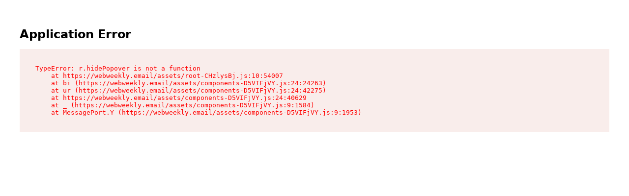

--- FILE ---
content_type: text/html
request_url: https://webweekly.email/archive/web-weekly-1/
body_size: 17028
content:
<!DOCTYPE html><html lang="en" class="bg-baseBlue"><head><meta charSet="utf-8"/><meta name="viewport" content="width=device-width, initial-scale=1"/><title>Web Weekly #1</title><meta name="description" content="Artificial intelligence, note-taking and the usual over-engineering in web development"/><link rel="canonical" href="https://webweekly.email/archive/web-weekly-1/"/><meta name="color-scheme" content="light dark"/><link rel="icon" href="/favicon.svg" type="image/svg+xml" media="(prefers-color-scheme: light)"/><link rel="icon" href="/favicon-dark.svg" type="image/svg+xml" media="(prefers-color-scheme: dark)"/><link rel="alternate" type="application/rss+xml" title="Web Weekly" href="/rss.xml"/><link rel="alternate" type="application/rss+xml" title="Web Weekly Links" href="/links.xml"/><link rel="me" href="https://front-end.social/@stefan"/><script async="" src="/js/script.js"></script><script>window.plausible=window.plausible||function(){(plausible.q=plausible.q||[]).push(arguments)},plausible.init=plausible.init||function(i){plausible.o=i||{}};plausible.init({"endpoint":"/schnitzel"})</script><style>*,:before,:after{--tw-border-spacing-x: 0;--tw-border-spacing-y: 0;--tw-translate-x: 0;--tw-translate-y: 0;--tw-rotate: 0;--tw-skew-x: 0;--tw-skew-y: 0;--tw-scale-x: 1;--tw-scale-y: 1;--tw-pan-x: ;--tw-pan-y: ;--tw-pinch-zoom: ;--tw-scroll-snap-strictness: proximity;--tw-gradient-from-position: ;--tw-gradient-via-position: ;--tw-gradient-to-position: ;--tw-ordinal: ;--tw-slashed-zero: ;--tw-numeric-figure: ;--tw-numeric-spacing: ;--tw-numeric-fraction: ;--tw-ring-inset: ;--tw-ring-offset-width: 0px;--tw-ring-offset-color: #fff;--tw-ring-color: rgb(59 130 246 / .5);--tw-ring-offset-shadow: 0 0 #0000;--tw-ring-shadow: 0 0 #0000;--tw-shadow: 0 0 #0000;--tw-shadow-colored: 0 0 #0000;--tw-blur: ;--tw-brightness: ;--tw-contrast: ;--tw-grayscale: ;--tw-hue-rotate: ;--tw-invert: ;--tw-saturate: ;--tw-sepia: ;--tw-drop-shadow: ;--tw-backdrop-blur: ;--tw-backdrop-brightness: ;--tw-backdrop-contrast: ;--tw-backdrop-grayscale: ;--tw-backdrop-hue-rotate: ;--tw-backdrop-invert: ;--tw-backdrop-opacity: ;--tw-backdrop-saturate: ;--tw-backdrop-sepia: ;--tw-contain-size: ;--tw-contain-layout: ;--tw-contain-paint: ;--tw-contain-style: }::backdrop{--tw-border-spacing-x: 0;--tw-border-spacing-y: 0;--tw-translate-x: 0;--tw-translate-y: 0;--tw-rotate: 0;--tw-skew-x: 0;--tw-skew-y: 0;--tw-scale-x: 1;--tw-scale-y: 1;--tw-pan-x: ;--tw-pan-y: ;--tw-pinch-zoom: ;--tw-scroll-snap-strictness: proximity;--tw-gradient-from-position: ;--tw-gradient-via-position: ;--tw-gradient-to-position: ;--tw-ordinal: ;--tw-slashed-zero: ;--tw-numeric-figure: ;--tw-numeric-spacing: ;--tw-numeric-fraction: ;--tw-ring-inset: ;--tw-ring-offset-width: 0px;--tw-ring-offset-color: #fff;--tw-ring-color: rgb(59 130 246 / .5);--tw-ring-offset-shadow: 0 0 #0000;--tw-ring-shadow: 0 0 #0000;--tw-shadow: 0 0 #0000;--tw-shadow-colored: 0 0 #0000;--tw-blur: ;--tw-brightness: ;--tw-contrast: ;--tw-grayscale: ;--tw-hue-rotate: ;--tw-invert: ;--tw-saturate: ;--tw-sepia: ;--tw-drop-shadow: ;--tw-backdrop-blur: ;--tw-backdrop-brightness: ;--tw-backdrop-contrast: ;--tw-backdrop-grayscale: ;--tw-backdrop-hue-rotate: ;--tw-backdrop-invert: ;--tw-backdrop-opacity: ;--tw-backdrop-saturate: ;--tw-backdrop-sepia: ;--tw-contain-size: ;--tw-contain-layout: ;--tw-contain-paint: ;--tw-contain-style: }*,:before,:after{box-sizing:border-box;border-width:0;border-style:solid;border-color:#e5e7eb}:before,:after{--tw-content: ""}html,:host{line-height:1.5;-webkit-text-size-adjust:100%;-moz-tab-size:4;-o-tab-size:4;tab-size:4;font-family:ui-sans-serif,system-ui,sans-serif,"Apple Color Emoji","Segoe UI Emoji",Segoe UI Symbol,"Noto Color Emoji";font-feature-settings:normal;font-variation-settings:normal;-webkit-tap-highlight-color:transparent}body{margin:0;line-height:inherit}hr{height:0;color:inherit;border-top-width:1px}abbr:where([title]){-webkit-text-decoration:underline dotted;text-decoration:underline dotted}h1,h2,h3,h4,h5,h6{font-size:inherit;font-weight:inherit}a{color:inherit;text-decoration:inherit}b,strong{font-weight:bolder}code,kbd,samp,pre{font-family:ui-monospace,SFMono-Regular,Menlo,Monaco,Consolas,Liberation Mono,Courier New,monospace;font-feature-settings:normal;font-variation-settings:normal;font-size:1em}small{font-size:80%}sub,sup{font-size:75%;line-height:0;position:relative;vertical-align:baseline}sub{bottom:-.25em}sup{top:-.5em}table{text-indent:0;border-color:inherit;border-collapse:collapse}button,input,optgroup,select,textarea{font-family:inherit;font-feature-settings:inherit;font-variation-settings:inherit;font-size:100%;font-weight:inherit;line-height:inherit;letter-spacing:inherit;color:inherit;margin:0;padding:0}button,select{text-transform:none}button,input:where([type=button]),input:where([type=reset]),input:where([type=submit]){-webkit-appearance:button;background-color:transparent;background-image:none}:-moz-focusring{outline:auto}:-moz-ui-invalid{box-shadow:none}progress{vertical-align:baseline}::-webkit-inner-spin-button,::-webkit-outer-spin-button{height:auto}[type=search]{-webkit-appearance:textfield;outline-offset:-2px}::-webkit-search-decoration{-webkit-appearance:none}::-webkit-file-upload-button{-webkit-appearance:button;font:inherit}summary{display:list-item}blockquote,dl,dd,h1,h2,h3,h4,h5,h6,hr,figure,p,pre{margin:0}fieldset{margin:0;padding:0}legend{padding:0}ol,ul,menu{list-style:none;margin:0;padding:0}dialog{padding:0}textarea{resize:vertical}input::-moz-placeholder,textarea::-moz-placeholder{opacity:1;color:#9ca3af}input::placeholder,textarea::placeholder{opacity:1;color:#9ca3af}button,[role=button]{cursor:pointer}:disabled{cursor:default}img,svg,video,canvas,audio,iframe,embed,object{display:block;vertical-align:middle}img,video{max-width:100%;height:auto}[hidden]:where(:not([hidden=until-found])){display:none}:root{color:#15364c;scrollbar-color:light-dark(#0f6ead,#52a7dd) white;accent-color:light-dark(#0f6ead,#52a7dd);scrollbar-gutter:stable}:root:has(meta[name=color-scheme][content=dark]){color-scheme:dark}:root:has(meta[name=color-scheme][content=light]){color-scheme:light}a{cursor:pointer;text-decoration-thickness:1.5px}*:focus-visible{outline-color:light-dark(oklch(20.8% .042 265.755),oklch(96.8% .007 247.896));outline-width:10px;outline-offset:5px}:target{scroll-margin-top:6rem;animation:.75s linear 0s 3 alternate blink}.container{width:100%}@media (min-width: 640px){.container{max-width:640px}}@media (min-width: 768px){.container{max-width:768px}}@media (min-width: 1024px){.container{max-width:1024px}}@media (min-width: 1280px){.container{max-width:1280px}}@media (min-width: 1536px){.container{max-width:1536px}}.sr-only{position:absolute;width:1px;height:1px;padding:0;margin:-1px;overflow:hidden;clip:rect(0,0,0,0);white-space:nowrap;border-width:0}.visible{visibility:visible}.static{position:static}.fixed{position:fixed}.absolute{position:absolute}.relative{position:relative}.sticky{position:sticky}.inset-0{top:0;right:0;bottom:0;left:0}.inset-1{top:.25rem;right:.25rem;bottom:.25rem;left:.25rem}.inset-2{top:.5rem;right:.5rem;bottom:.5rem;left:.5rem}.-left-\[1cqi\]{left:-1cqi}.-right-\[1cqi\]{right:-1cqi}.-top-\[3cqi\]{top:-3cqi}.-top-\[5cqi\]{top:-5cqi}.bottom-1{bottom:.25rem}.bottom-2{bottom:.5rem}.bottom-4{bottom:1rem}.left-0{left:0}.left-\[-1px\]{left:-1px}.left-\[0cqw\]{left:0cqw}.left-\[12\.5cqw\]{left:12.5cqw}.left-\[18\.75cqw\]{left:18.75cqw}.left-\[25cqw\]{left:25cqw}.left-\[31\.25cqw\]{left:31.25cqw}.left-\[37\.5cqw\]{left:37.5cqw}.left-\[43\.75cqw\]{left:43.75cqw}.left-\[50cqw\]{left:50cqw}.left-\[56\.25cqw\]{left:56.25cqw}.left-\[6\.25cqw\]{left:6.25cqw}.left-\[62\.5cqw\]{left:62.5cqw}.left-\[68\.75cqw\]{left:68.75cqw}.left-\[75cqw\]{left:75cqw}.left-\[81\.25cqw\]{left:81.25cqw}.left-\[87\.5cqw\]{left:87.5cqw}.left-\[8cqi\]{left:8cqi}.left-\[93\.75cqw\]{left:93.75cqw}.left-tw{left:6.25%}.right-0{right:0}.right-1{right:.25rem}.right-2{right:.5rem}.right-\[-1px\]{right:-1px}.right-\[8cqi\]{right:8cqi}.right-tw{right:6.25%}.top-0{top:0}.top-1{top:.25rem}.top-2{top:.5rem}.top-20{top:5rem}.top-\[0cqw\]{top:0cqw}.top-\[12\.5cqw\]{top:12.5cqw}.top-\[18\.75cqw\]{top:18.75cqw}.top-\[25cqw\]{top:25cqw}.top-\[31\.25cqw\]{top:31.25cqw}.top-\[37\.5cqw\]{top:37.5cqw}.top-\[43\.75cqw\]{top:43.75cqw}.top-\[50cqw\]{top:50cqw}.top-\[56\.25cqw\]{top:56.25cqw}.top-\[6\.25cqw\]{top:6.25cqw}.top-\[62\.5cqw\]{top:62.5cqw}.top-\[68\.75cqw\]{top:68.75cqw}.top-\[75cqw\]{top:75cqw}.top-\[81\.25cqw\]{top:81.25cqw}.top-\[87\.5cqw\]{top:87.5cqw}.top-\[93\.75cqw\]{top:93.75cqw}.isolate{isolation:isolate}.z-0{z-index:0}.z-10{z-index:10}.z-20{z-index:20}.col-span-1{grid-column:span 1 / span 1}.col-span-2{grid-column:span 2 / span 2}.col-span-full{grid-column:1 / -1}.col-start-1{grid-column-start:1}.col-end-2{grid-column-end:2}.row-span-2{grid-row:span 2 / span 2}.row-span-3{grid-row:span 3 / span 3}.row-start-1{grid-row-start:1}.row-end-2{grid-row-end:2}.m-0{margin:0}.m-2{margin:.5rem}.m-4{margin:1rem}.mx-auto{margin-left:auto;margin-right:auto}.my-4{margin-top:1rem;margin-bottom:1rem}.-mt-px{margin-top:-1px}.mb-3{margin-bottom:.75rem}.mb-4{margin-bottom:1rem}.mb-8{margin-bottom:2rem}.ml-4{margin-left:1rem}.ml-auto{margin-left:auto}.mt-1{margin-top:.25rem}.mt-2{margin-top:.5rem}.mt-4{margin-top:1rem}.mt-auto{margin-top:auto}.block{display:block}.inline-block{display:inline-block}.inline{display:inline}.flex{display:flex}.inline-flex{display:inline-flex}.grid{display:grid}.hidden{display:none}.aspect-square{aspect-ratio:1 / 1}.h-12{height:3rem}.h-2\/3{height:66.666667%}.h-20{height:5rem}.h-24{height:6rem}.h-3{height:.75rem}.h-4{height:1rem}.h-6{height:1.5rem}.h-8{height:2rem}.h-\[6\.25cqw\]{height:6.25cqw}.h-auto{height:auto}.h-full{height:100%}.max-h-16{max-height:4rem}.min-h-dvh{min-height:100dvh}.min-h-svh{min-height:100svh}.w-1{width:.25rem}.w-1\/2{width:50%}.w-1\/3{width:33.333333%}.w-1\/4{width:25%}.w-12{width:3rem}.w-4{width:1rem}.w-72{width:18rem}.w-8{width:2rem}.w-\[4px\]{width:4px}.w-\[6\.25cqw\]{width:6.25cqw}.w-\[8cqi\]{width:8cqi}.w-auto{width:auto}.w-full{width:100%}.min-w-24{min-width:6rem}.max-w-3xl{max-width:48rem}.max-w-64{max-width:16rem}.max-w-72{max-width:18rem}.max-w-96{max-width:24rem}.max-w-full{max-width:100%}.max-w-sm{max-width:24rem}.max-w-xl{max-width:36rem}.flex-1{flex:1 1 0%}.shrink-0{flex-shrink:0}.flex-grow,.grow{flex-grow:1}.grow-0{flex-grow:0}.grow-\[6\]{flex-grow:6}.basis-1\/2{flex-basis:50%}.basis-\[calc\(50\%-0\.5px\)\]{flex-basis:calc(50% - .5px)}.basis-full{flex-basis:100%}.origin-left{transform-origin:left}.origin-right{transform-origin:right}.translate-x-px{--tw-translate-x: 1px;transform:translate(var(--tw-translate-x),var(--tw-translate-y)) rotate(var(--tw-rotate)) skew(var(--tw-skew-x)) skewY(var(--tw-skew-y)) scaleX(var(--tw-scale-x)) scaleY(var(--tw-scale-y))}.translate-y-2{--tw-translate-y: .5rem;transform:translate(var(--tw-translate-x),var(--tw-translate-y)) rotate(var(--tw-rotate)) skew(var(--tw-skew-x)) skewY(var(--tw-skew-y)) scaleX(var(--tw-scale-x)) scaleY(var(--tw-scale-y))}.translate-y-4{--tw-translate-y: 1rem;transform:translate(var(--tw-translate-x),var(--tw-translate-y)) rotate(var(--tw-rotate)) skew(var(--tw-skew-x)) skewY(var(--tw-skew-y)) scaleX(var(--tw-scale-x)) scaleY(var(--tw-scale-y))}.translate-y-px{--tw-translate-y: 1px;transform:translate(var(--tw-translate-x),var(--tw-translate-y)) rotate(var(--tw-rotate)) skew(var(--tw-skew-x)) skewY(var(--tw-skew-y)) scaleX(var(--tw-scale-x)) scaleY(var(--tw-scale-y))}.-rotate-12{--tw-rotate: -12deg;transform:translate(var(--tw-translate-x),var(--tw-translate-y)) rotate(var(--tw-rotate)) skew(var(--tw-skew-x)) skewY(var(--tw-skew-y)) scaleX(var(--tw-scale-x)) scaleY(var(--tw-scale-y))}.-rotate-3{--tw-rotate: -3deg;transform:translate(var(--tw-translate-x),var(--tw-translate-y)) rotate(var(--tw-rotate)) skew(var(--tw-skew-x)) skewY(var(--tw-skew-y)) scaleX(var(--tw-scale-x)) scaleY(var(--tw-scale-y))}.rotate-12{--tw-rotate: 12deg;transform:translate(var(--tw-translate-x),var(--tw-translate-y)) rotate(var(--tw-rotate)) skew(var(--tw-skew-x)) skewY(var(--tw-skew-y)) scaleX(var(--tw-scale-x)) scaleY(var(--tw-scale-y))}.rotate-6{--tw-rotate: 6deg;transform:translate(var(--tw-translate-x),var(--tw-translate-y)) rotate(var(--tw-rotate)) skew(var(--tw-skew-x)) skewY(var(--tw-skew-y)) scaleX(var(--tw-scale-x)) scaleY(var(--tw-scale-y))}.transform{transform:translate(var(--tw-translate-x),var(--tw-translate-y)) rotate(var(--tw-rotate)) skew(var(--tw-skew-x)) skewY(var(--tw-skew-y)) scaleX(var(--tw-scale-x)) scaleY(var(--tw-scale-y))}@keyframes pulse{50%{opacity:.5}}.animate-pulse{animation:pulse 2s cubic-bezier(.4,0,.6,1) infinite}@keyframes shake{0%,to{transform:translate(0)}20%,60%{transform:translate(-4px)}40%,80%{transform:translate(4px)}}.animate-shake{animation:shake .5s ease-in-out}.snap-x{scroll-snap-type:x var(--tw-scroll-snap-strictness)}.snap-start{scroll-snap-align:start}.list-disc{list-style-type:disc}.grid-cols-1{grid-template-columns:repeat(1,minmax(0,1fr))}.grid-cols-2{grid-template-columns:repeat(2,minmax(0,1fr))}.grid-cols-3{grid-template-columns:repeat(3,minmax(0,1fr))}.grid-rows-subgrid{grid-template-rows:subgrid}.flex-col{flex-direction:column}.flex-col-reverse{flex-direction:column-reverse}.flex-wrap{flex-wrap:wrap}.place-content-center{place-content:center}.place-items-center{place-items:center}.content-center{align-content:center}.items-end{align-items:flex-end}.items-center{align-items:center}.justify-center{justify-content:center}.justify-between{justify-content:space-between}.gap-1{gap:.25rem}.gap-12{gap:3rem}.gap-2{gap:.5rem}.gap-4{gap:1rem}.gap-8{gap:2rem}.gap-px{gap:1px}.gap-x-8{-moz-column-gap:2rem;column-gap:2rem}.space-x-1>:not([hidden])~:not([hidden]){--tw-space-x-reverse: 0;margin-right:calc(.25rem * var(--tw-space-x-reverse));margin-left:calc(.25rem * calc(1 - var(--tw-space-x-reverse)))}.space-x-4>:not([hidden])~:not([hidden]){--tw-space-x-reverse: 0;margin-right:calc(1rem * var(--tw-space-x-reverse));margin-left:calc(1rem * calc(1 - var(--tw-space-x-reverse)))}.space-y-12>:not([hidden])~:not([hidden]){--tw-space-y-reverse: 0;margin-top:calc(3rem * calc(1 - var(--tw-space-y-reverse)));margin-bottom:calc(3rem * var(--tw-space-y-reverse))}.space-y-2>:not([hidden])~:not([hidden]){--tw-space-y-reverse: 0;margin-top:calc(.5rem * calc(1 - var(--tw-space-y-reverse)));margin-bottom:calc(.5rem * var(--tw-space-y-reverse))}.space-y-3>:not([hidden])~:not([hidden]){--tw-space-y-reverse: 0;margin-top:calc(.75rem * calc(1 - var(--tw-space-y-reverse)));margin-bottom:calc(.75rem * var(--tw-space-y-reverse))}.space-y-4>:not([hidden])~:not([hidden]){--tw-space-y-reverse: 0;margin-top:calc(1rem * calc(1 - var(--tw-space-y-reverse)));margin-bottom:calc(1rem * var(--tw-space-y-reverse))}.space-y-6>:not([hidden])~:not([hidden]){--tw-space-y-reverse: 0;margin-top:calc(1.5rem * calc(1 - var(--tw-space-y-reverse)));margin-bottom:calc(1.5rem * var(--tw-space-y-reverse))}.space-y-8>:not([hidden])~:not([hidden]){--tw-space-y-reverse: 0;margin-top:calc(2rem * calc(1 - var(--tw-space-y-reverse)));margin-bottom:calc(2rem * var(--tw-space-y-reverse))}.divide-x>:not([hidden])~:not([hidden]){--tw-divide-x-reverse: 0;border-right-width:calc(1px * var(--tw-divide-x-reverse));border-left-width:calc(1px * calc(1 - var(--tw-divide-x-reverse)))}.divide-y>:not([hidden])~:not([hidden]){--tw-divide-y-reverse: 0;border-top-width:calc(1px * calc(1 - var(--tw-divide-y-reverse)));border-bottom-width:calc(1px * var(--tw-divide-y-reverse))}.divide-solid>:not([hidden])~:not([hidden]){border-style:solid}.divide-dashed>:not([hidden])~:not([hidden]){border-style:dashed}.divide-ld-slate-200>:not([hidden])~:not([hidden]){border-color:light-dark(oklch(92.9% .013 255.508),oklch(27.9% .041 260.031))}.divide-ld-slate-300>:not([hidden])~:not([hidden]){border-color:light-dark(oklch(86.9% .022 252.894),oklch(37.2% .044 257.287))}.place-self-center{place-self:center}.self-start{align-self:flex-start}.self-center{align-self:center}.overflow-auto{overflow:auto}.overflow-hidden{overflow:hidden}.overflow-x-scroll{overflow-x:scroll}.text-balance{text-wrap:balance}.text-pretty{text-wrap:pretty}.rounded{border-radius:.25rem}.rounded-full{border-radius:9999px}.rounded-lg{border-radius:.5rem}.rounded-md{border-radius:.375rem}.rounded-sm{border-radius:.125rem}.rounded-s-lg{border-start-start-radius:.5rem;border-end-start-radius:.5rem}.border{border-width:1px}.border-0{border-width:0px}.border-x{border-left-width:1px;border-right-width:1px}.border-y{border-top-width:1px;border-bottom-width:1px}.border-b{border-bottom-width:1px}.border-l{border-left-width:1px}.border-t{border-top-width:1px}.border-solid{border-style:solid}.border-dashed{border-style:dashed}.border-ld-red-200{border-color:light-dark(oklch(88.5% .062 18.334),oklch(44.4% .177 26.899))}.border-ld-slate-200{border-color:light-dark(oklch(92.9% .013 255.508),oklch(27.9% .041 260.031))}.border-ld-slate-300,.border-ld-slate-300-700{border-color:light-dark(oklch(86.9% .022 252.894),oklch(37.2% .044 257.287))}.border-slate-700{--tw-border-opacity: 1;border-color:rgb(51 65 85 / var(--tw-border-opacity, 1))}.bg-baseBlue{--tw-bg-opacity: 1;background-color:rgb(29 90 136 / var(--tw-bg-opacity, 1))}.bg-baseText{--tw-bg-opacity: 1;background-color:rgb(21 54 76 / var(--tw-bg-opacity, 1))}.bg-checkerTiles{background-color:light-dark(oklch(.9207 .0247 238.7305 / 66%),oklch(.256 .0518 238.7305 / 66%))}.bg-gray-200{--tw-bg-opacity: 1;background-color:rgb(229 231 235 / var(--tw-bg-opacity, 1))}.bg-gray-300{--tw-bg-opacity: 1;background-color:rgb(209 213 219 / var(--tw-bg-opacity, 1))}.bg-ld-baseBlue{background-color:light-dark(#0f6ead,#52a7dd)}.bg-ld-red-50{background-color:light-dark(oklch(97.1% .013 17.38),oklch(25.8% .092 26.042))}.bg-ld-slate-100{background-color:light-dark(oklch(96.8% .007 247.896),oklch(20.8% .042 265.755))}.bg-ld-slate-100\/75{background-color:light-dark(oklch(96.8% .007 247.896 / .75),oklch(20.8% .042 265.755 / .75))}.bg-ld-slate-100\/90{background-color:light-dark(oklch(96.8% .007 247.896 / .9),oklch(20.8% .042 265.755 / .9))}.bg-ld-slate-200,.bg-ld-slate-200-800{background-color:light-dark(oklch(92.9% .013 255.508),oklch(27.9% .041 260.031))}.bg-ld-slate-300{background-color:light-dark(oklch(86.9% .022 252.894),oklch(37.2% .044 257.287))}.bg-ld-slate-50{background-color:light-dark(oklch(98.4% .003 247.858),oklch(12.9% .042 264.695))}.bg-ld-slate-50-700{background-color:light-dark(oklch(98.4% .003 247.858),oklch(37.2% .044 257.287))}.bg-ld-slate-white-700{background-color:light-dark(#fff,oklch(37.2% .044 257.287))}.bg-transparent{background-color:transparent}.bg-white{--tw-bg-opacity: 1;background-color:rgb(255 255 255 / var(--tw-bg-opacity, 1))}.fill-ld-red-100{fill:light-dark(oklch(93.6% .032 17.717),oklch(39.6% .141 25.723))}.fill-ld-slate-200{fill:light-dark(oklch(92.9% .013 255.508),oklch(27.9% .041 260.031))}.fill-ld-slate-300{fill:light-dark(oklch(86.9% .022 252.894),oklch(37.2% .044 257.287))}.fill-ld-slate-700{fill:light-dark(oklch(37.2% .044 257.287),oklch(86.9% .022 252.894))}.fill-ld-slate-700\/50{fill:light-dark(oklch(37.2% .044 257.287 / .5),oklch(86.9% .022 252.894 / .5))}.stroke-ld-baseBlue{stroke:light-dark(#0f6ead,#52a7dd)}.stroke-ld-red-800{stroke:light-dark(oklch(44.4% .177 26.899),oklch(88.5% .062 18.334))}.stroke-ld-slate-700{stroke:light-dark(oklch(37.2% .044 257.287),oklch(86.9% .022 252.894))}.stroke-ld-slate-800{stroke:light-dark(oklch(27.9% .041 260.031),oklch(92.9% .013 255.508))}.p-1\.5{padding:.375rem}.p-2{padding:.5rem}.p-4{padding:1rem}.p-tw{padding:6.25%}.p-tw-1\/2{padding:3.125%}.px-2{padding-left:.5rem;padding-right:.5rem}.px-4{padding-left:1rem;padding-right:1rem}.px-8{padding-left:2rem;padding-right:2rem}.px-tw{padding-left:6.25%;padding-right:6.25%}.px-tw-1\/2{padding-left:3.125%;padding-right:3.125%}.py-0\.5{padding-top:.125rem;padding-bottom:.125rem}.py-1{padding-top:.25rem;padding-bottom:.25rem}.py-16{padding-top:4rem;padding-bottom:4rem}.py-2{padding-top:.5rem;padding-bottom:.5rem}.py-4{padding-top:1rem;padding-bottom:1rem}.py-8{padding-top:2rem;padding-bottom:2rem}.py-tw{padding-top:6.25%;padding-bottom:6.25%}.py-tw-1\/2{padding-top:3.125%;padding-bottom:3.125%}.py-tw-2{padding-top:12.5%;padding-bottom:12.5%}.pb-0{padding-bottom:0}.pb-6{padding-bottom:1.5rem}.pb-8{padding-bottom:2rem}.pb-tw{padding-bottom:6.25%}.pb-tw-1\/4{padding-bottom:1.5625%}.pt-16{padding-top:4rem}.pt-4{padding-top:1rem}.pt-8{padding-top:2rem}.pt-nav-small{padding-top:4rem}.pt-tw{padding-top:6.25%}.pt-tw-1\/2{padding-top:3.125%}.pt-tw-1\/4{padding-top:1.5625%}.text-left{text-align:left}.text-center{text-align:center}.text-2xl{font-size:1.5rem;line-height:2rem}.text-3xl{font-size:1.875rem;line-height:2.25rem}.text-4xl{font-size:2.25rem;line-height:2.5rem}.text-\[20cqi\]{font-size:20cqi}.text-browserTiles{font-size:clamp(1rem,.3333rem + 6.6667cqi,1.5rem)}.text-donationPlatform{font-size:clamp(1.25rem,-.5714rem + 17.1429cqi,3.5rem)}.text-h1{font-size:clamp(1.75rem,1rem + 4vw,5rem)}.text-h2{font-size:clamp(1.25rem,.3804rem + 4.3478vw,3.75rem)}.text-h3{font-size:clamp(1.125rem,.875rem + 1.3333vw,1.875rem)}.text-lg{font-size:1.125rem;line-height:1.75rem}.text-sm{font-size:.875rem;line-height:1.25rem}.text-statLarge{font-size:clamp(2.125rem,-.3902rem + 32.1951cqi,6.25rem)}.text-statSmall{font-size:clamp(2.125rem,.9436rem + 15.122cqi,4.0625rem)}.text-xl{font-size:1.25rem;line-height:1.75rem}.text-xs{font-size:.75rem;line-height:1rem}.font-bold{font-weight:700}.font-extrabold{font-weight:800}.font-medium{font-weight:500}.font-normal{font-weight:400}.font-semibold{font-weight:600}.leading-box{line-height:1cap}.leading-none{line-height:1}.leading-relaxed{line-height:1.625}.leading-tight{line-height:1.25}.text-ld-baseBlue{color:light-dark(#0f6ead,#52a7dd)}.text-ld-red-700{color:light-dark(oklch(50.5% .213 27.518),oklch(80.8% .114 19.571))}.text-ld-red-800{color:light-dark(oklch(44.4% .177 26.899),oklch(88.5% .062 18.334))}.text-ld-slate-700{color:light-dark(oklch(37.2% .044 257.287),oklch(86.9% .022 252.894))}.text-ld-slate-800{color:light-dark(oklch(27.9% .041 260.031),oklch(92.9% .013 255.508))}.text-ld-slate-950{color:light-dark(oklch(12.9% .042 264.695),oklch(98.4% .003 247.858))}.text-white{--tw-text-opacity: 1;color:rgb(255 255 255 / var(--tw-text-opacity, 1))}.underline{text-decoration-line:underline}.underline-offset-2{text-underline-offset:2px}.opacity-0{opacity:0}.opacity-45{opacity:.45}.shadow-diffuse{--tw-shadow: 0 0 3rem 2rem light-dark(oklch(96.8% .007 247.896), oklch(20.8% .042 265.755));--tw-shadow-colored: 0 0 3rem 2rem var(--tw-shadow-color);box-shadow:var(--tw-ring-offset-shadow, 0 0 #0000),var(--tw-ring-shadow, 0 0 #0000),var(--tw-shadow)}.shadow-inner{--tw-shadow: inset 0 2px 4px 0 rgb(0 0 0 / .05);--tw-shadow-colored: inset 0 2px 4px 0 var(--tw-shadow-color);box-shadow:var(--tw-ring-offset-shadow, 0 0 #0000),var(--tw-ring-shadow, 0 0 #0000),var(--tw-shadow)}.shadow-md{--tw-shadow: 0 4px 6px -1px rgb(0 0 0 / .1), 0 2px 4px -2px rgb(0 0 0 / .1);--tw-shadow-colored: 0 4px 6px -1px var(--tw-shadow-color), 0 2px 4px -2px var(--tw-shadow-color);box-shadow:var(--tw-ring-offset-shadow, 0 0 #0000),var(--tw-ring-shadow, 0 0 #0000),var(--tw-shadow)}.shadow-sm{--tw-shadow: 0 1px 2px 0 rgb(0 0 0 / .05);--tw-shadow-colored: 0 1px 2px 0 var(--tw-shadow-color);box-shadow:var(--tw-ring-offset-shadow, 0 0 #0000),var(--tw-ring-shadow, 0 0 #0000),var(--tw-shadow)}.outline-none{outline:2px solid transparent;outline-offset:2px}.outline{outline-style:solid}.ring-ld-baseBlue{--tw-ring-color: light-dark(#0f6ead, #52a7dd)}.blur{--tw-blur: blur(8px);filter:var(--tw-blur) var(--tw-brightness) var(--tw-contrast) var(--tw-grayscale) var(--tw-hue-rotate) var(--tw-invert) var(--tw-saturate) var(--tw-sepia) var(--tw-drop-shadow)}.grayscale{--tw-grayscale: grayscale(100%);filter:var(--tw-blur) var(--tw-brightness) var(--tw-contrast) var(--tw-grayscale) var(--tw-hue-rotate) var(--tw-invert) var(--tw-saturate) var(--tw-sepia) var(--tw-drop-shadow)}.filter{filter:var(--tw-blur) var(--tw-brightness) var(--tw-contrast) var(--tw-grayscale) var(--tw-hue-rotate) var(--tw-invert) var(--tw-saturate) var(--tw-sepia) var(--tw-drop-shadow)}.transition-all{transition-property:all;transition-timing-function:cubic-bezier(.4,0,.2,1);transition-duration:.15s}.transition-colors{transition-property:color,background-color,border-color,text-decoration-color,fill,stroke;transition-timing-function:cubic-bezier(.4,0,.2,1);transition-duration:.15s}.transition-opacity{transition-property:opacity;transition-timing-function:cubic-bezier(.4,0,.2,1);transition-duration:.15s}.transition-transform{transition-property:transform;transition-timing-function:cubic-bezier(.4,0,.2,1);transition-duration:.15s}.delay-100{transition-delay:.1s}.delay-75{transition-delay:75ms}.duration-300{transition-duration:.3s}.duration-500{transition-duration:.5s}.\@container{container-type:inline-size}.checker{--grid-lines: light-dark(oklch(92.9% .013 255.508), oklch(27.9% .041 260.031));background-color:light-dark(oklch(96.8% .007 247.896),oklch(20.8% .042 265.755));background-image:linear-gradient(transparent 50%,light-dark(oklch(96.8% .007 247.896),oklch(20.8% .042 265.755))),linear-gradient(light-dark(oklch(96.8% .007 247.896),oklch(20.8% .042 265.755)),transparent 45%),conic-gradient(from 90deg at 1px 1px,transparent 90deg,var(--grid-lines) 0);background-size:100% 100%,100% 100%,20cqw 20cqw;background-position:0 0,0 0;background-origin:padding-box,padding-box;margin-top:1px}@media (min-width: 640px){.checker{background-size:100% 100%,100% 100%,12.5cqw 12.5cqw}}@media (min-width: 1024px){.checker{background-size:100% 100%,100% 100%,6.25cqw 6.25cqw}}.markdown{width:100%}.markdown *+*{margin-top:var(--space, .5rem)}.markdown a:not(.btn){font-weight:600}.markdown a:not(.btn){text-decoration-line:underline}.markdown h2{--space: 5rem}.markdown h2{font-size:1.25rem;line-height:1.75rem}.markdown h2{font-weight:700}.markdown h3{font-size:1.125rem;line-height:1.75rem}.markdown h3{font-weight:700}.markdown img{margin-left:auto;margin-right:auto}.markdown img{width:100%}.markdown img{border-radius:.5rem}.markdown img{border-width:1px}.markdown img{border-color:light-dark(oklch(92.9% .013 255.508),oklch(27.9% .041 260.031))}.markdown .highlight{--space: 3rem}.markdown .highlight{margin-bottom:2rem}.markdown .highlight>:not([hidden])~:not([hidden]){--tw-space-y-reverse: 0;margin-top:calc(1rem * calc(1 - var(--tw-space-y-reverse)));margin-bottom:calc(1rem * var(--tw-space-y-reverse))}.markdown .highlight{border-radius:.375rem}.markdown .highlight{border-width:1px}.markdown .highlight{border-color:light-dark(oklch(86.9% .022 252.894),oklch(37.2% .044 257.287))}.markdown .highlight{background-color:light-dark(oklch(92.9% .013 255.508),oklch(27.9% .041 260.031))}.markdown .highlight{padding:1rem}.markdown blockquote{border-left-width:4px}.markdown blockquote{border-color:light-dark(oklch(27.9% .041 260.031),oklch(92.9% .013 255.508))}.markdown blockquote{padding:1rem}.markdown blockquote{font-style:italic}.markdown ul{--space: 1rem}.markdown ul{list-style-position:inside}.markdown ul{list-style-type:disc}.markdown li{--space: .25rem}.markdown li{padding-left:1rem}.markdown pre{--space: 1rem }.markdown pre{overflow:auto}.markdown pre{border-radius:.375rem}.markdown pre{--tw-bg-opacity: 1;background-color:rgb(37 37 37 / var(--tw-bg-opacity, 1))}.markdown pre{padding:.5rem}.markdown pre{padding-bottom:1rem}.markdown pre code{--tw-text-opacity: 1;color:rgb(255 255 255 / var(--tw-text-opacity, 1))}.markdown *:not(pre) code{border-radius:.125rem}.markdown *:not(pre) code{background-color:light-dark(oklch(92.9% .013 255.508),oklch(27.9% .041 260.031))}.markdown *:not(pre) code{padding-top:.25rem;padding-bottom:.25rem}.markdown *:not(pre) code{padding-left:.5rem;padding-right:.5rem}.markdown *:not(pre) code{font-size:.875rem;line-height:1.25rem}.markdown hr{--space: 3rem}.markdown hr{margin-left:2rem!important;margin-right:2rem!important}.markdown hr{margin-bottom:3rem!important}.markdown hr{border-top-width:1px}.markdown hr{border-color:light-dark(oklch(92.9% .013 255.508),oklch(27.9% .041 260.031))}.markdown p:has(img){--space: 1rem;margin-bottom:2rem}.markdown p:has(.btn){--space: 1rem;margin-bottom:2rem}.btn{display:inline-block;border-radius:.375rem;background-color:light-dark(#0f6ead,#52a7dd);padding:.5rem 1rem;--tw-text-opacity: 1;color:rgb(255 255 255 / var(--tw-text-opacity, 1));text-decoration-line:none;--tw-shadow: 0 1px 2px 0 rgb(0 0 0 / .05);--tw-shadow-colored: 0 1px 2px 0 var(--tw-shadow-color);box-shadow:var(--tw-ring-offset-shadow, 0 0 #0000),var(--tw-ring-shadow, 0 0 #0000),var(--tw-shadow)}.btn:hover{--tw-bg-opacity: 1;background-color:rgb(3 105 161 / var(--tw-bg-opacity, 1))}@property --stripe-width{syntax: "<length-percentage>"; inherits: true; initial-value: 4%;}@property --stripe-opacity{syntax: "<number>"; inherits: true; initial-value: .375;}.striped{opacity:var(--stripe-opacity);-webkit-mask-image:linear-gradient(0deg,transparent,transparent 2px,black 2px,black 6px);mask-image:linear-gradient(0deg,transparent,transparent 2px,black 2px,black 6px);-webkit-mask-size:100% var(--stripe-width);mask-size:100% var(--stripe-width);transition:--stripe-width ease-in .5s,opacity ease-in .5s}.striped-container:has(.striped):hover{--stripe-opacity: 1;--stripe-width: 100%}::view-transition-old(nav-marker),::view-transition-new(nav-marker){height:100%}.slideIn{transition:transform .5s,opacity .5s;transform-origin:top}@starting-style{.slideIn:nth-child(n+4){opacity:0;transform:scaleY(0)}}.slideIn{transition-delay:calc(.0625s * (var(--index) - 3))}@supports (animation-range: cover){.scroll-stack>div{animation:fade-out linear both;animation-timeline:view(inline);animation-range:contain 50% contain 100%;transform-origin:left}}.scroll-stack>div:nth-child(1){left:0}.scroll-stack>div:nth-child(2){left:.5rem}.scroll-stack>div:nth-child(3){left:1rem}.scroll-stack>div:nth-child(4){left:1.5rem}.scroll-stack>div:nth-child(5){left:2rem}.scroll-stack>div:nth-child(6){left:2.5rem}.scroll-stack>div:nth-child(7){left:3rem}.scroll-stack>div:nth-child(8){left:3.5rem}.scroll-stack>div:nth-child(9){left:4rem}.scroll-stack>div:nth-child(10){left:4.5rem}.scroll-stack>div:nth-child(10){left:5rem}@keyframes fade-out{0%{scale:1}to{scale:.8}}.Typewriter{color:light-dark(#0f6ead,#52a7dd)}@media (min-width: 768px){.Typewriter{padding-inline:4rem}}.Typewriter__cursor{position:relative;width:.5em;color:transparent;display:inline-block}.Typewriter__cursor:before{content:"";position:absolute;bottom:5%;left:0;width:100%;height:.125em;background-color:#1d5a88}:root:has(#mobileNav:popover-open){overflow:hidden}#mobileNav{transition-property:opacity,translate,display,pointer-events;transition-duration:.25s;transition-behavior:allow-discrete;translate:5%;opacity:0;pointer-events:none}#mobileNav:popover-open{translate:0;opacity:1;pointer-events:auto}@starting-style{#mobileNav:popover-open{opacity:0;translate:5%}}#burger-1,#burger-2,#burger-3{transition-property:rotate,opacity,translate;transition-duration:.25s;transition-behavior:allow-discrete;rotate:0;translate:0;transform-origin:center}:root:has(#mobileNav:popover-open) #burger-1{rotate:45deg;translate:-12.5% 12.5%}:root:has(#mobileNav:popover-open) #burger-2{opacity:0}:root:has(#mobileNav:popover-open) #burger-3{rotate:-45deg;transform-origin:center;translate:-12.5% -12.5%}.loader{width:1.25rem;height:1.25rem;border:3px solid light-dark(#0f6ead,#52a7dd);border-bottom-color:light-dark(oklch(.9207 .0247 238.7305 / 66%),oklch(.256 .0518 238.7305 / 66%));border-radius:50%;display:inline-block;box-sizing:border-box;animation:rotation 1s linear infinite}@keyframes rotation{0%{transform:rotate(0)}to{transform:rotate(360deg)}}html{container-type:scroll-state;overflow:auto;color:red}#stickyNav{transition:transform .3s ease-in-out}@container scroll-state(scrolled: bottom){#stickyNav{transform:translateY(-100%)}}@container scroll-state(scrolled: top){#stickyNav{transform:translateY(0)}}:active-view-transition-type(theme-switch)::view-transition-new(root){animation:clip linear .2s}:active-view-transition-type(theme-switch)::view-transition-old(root){animation:none;opacity:1}@keyframes clip{0%{opacity:0;clip-path:inset(0 0 100% 0)}to{opacity:1;clip-path:inset(0 0 0 0)}}::view-transition-old(subscription-form),::view-transition-new(subscription-form){animation-duration:.4s}::view-transition-old(subscription-form){animation-name:fade-out-scale}::view-transition-new(subscription-form){animation-name:fade-in-scale}@keyframes fade-out-scale{to{opacity:0;transform:scale(.95)}}@keyframes fade-in-scale{0%{opacity:0;transform:scale(.95)}}@keyframes blink{0%,to{background:transparent}50%{background:light-dark(oklch(92.9% .013 255.508),oklch(27.9% .041 260.031))}}.open\:flex[open]{display:flex}.hover\:bg-ld-baseBlue-lighter:hover{background-color:light-dark(#1f7ebd,#62b7ed)}.hover\:bg-ld-slate-200:hover{background-color:light-dark(oklch(92.9% .013 255.508),oklch(27.9% .041 260.031))}.hover\:bg-ld-slate-200\/75:hover{background-color:light-dark(oklch(92.9% .013 255.508 / .75),oklch(27.9% .041 260.031 / .75))}.hover\:bg-ld-slate-50:hover{background-color:light-dark(oklch(98.4% .003 247.858),oklch(12.9% .042 264.695))}.hover\:bg-slate-700:hover{--tw-bg-opacity: 1;background-color:rgb(51 65 85 / var(--tw-bg-opacity, 1))}.hover\:underline:hover{text-decoration-line:underline}.focus\:not-sr-only:focus{position:static;width:auto;height:auto;padding:0;margin:0;overflow:visible;clip:auto;white-space:normal}.focus\:absolute:focus{position:absolute}.focus\:left-4:focus{left:1rem}.focus\:top-4:focus{top:1rem}.focus\:z-50:focus{z-index:50}.focus\:rounded:focus{border-radius:.25rem}.focus\:bg-ld-baseBlue:focus{background-color:light-dark(#0f6ead,#52a7dd)}.focus\:px-4:focus{padding-left:1rem;padding-right:1rem}.focus\:py-0\.5:focus{padding-top:.125rem;padding-bottom:.125rem}.focus\:text-white:focus{--tw-text-opacity: 1;color:rgb(255 255 255 / var(--tw-text-opacity, 1))}.active\:bg-ld-baseBlue-darker:active{background-color:light-dark(#005e9d,#4297cd)}.active\:bg-ld-slate-300\/75:active{background-color:light-dark(oklch(86.9% .022 252.894 / .75),oklch(37.2% .044 257.287 / .75))}.active\:bg-slate-900:active{--tw-bg-opacity: 1;background-color:rgb(15 23 42 / var(--tw-bg-opacity, 1))}.active\:shadow-none:active{--tw-shadow: 0 0 #0000;--tw-shadow-colored: 0 0 #0000;box-shadow:var(--tw-ring-offset-shadow, 0 0 #0000),var(--tw-ring-shadow, 0 0 #0000),var(--tw-shadow)}.disabled\:cursor-not-allowed:disabled{cursor:not-allowed}.disabled\:opacity-50:disabled{opacity:.5}.disabled\:hover\:bg-ld-baseBlue:hover:disabled{background-color:light-dark(#0f6ead,#52a7dd)}.group:hover .group-hover\:translate-x-2{--tw-translate-x: .5rem;transform:translate(var(--tw-translate-x),var(--tw-translate-y)) rotate(var(--tw-rotate)) skew(var(--tw-skew-x)) skewY(var(--tw-skew-y)) scaleX(var(--tw-scale-x)) scaleY(var(--tw-scale-y))}.group:hover .group-hover\:translate-x-4{--tw-translate-x: 1rem;transform:translate(var(--tw-translate-x),var(--tw-translate-y)) rotate(var(--tw-rotate)) skew(var(--tw-skew-x)) skewY(var(--tw-skew-y)) scaleX(var(--tw-scale-x)) scaleY(var(--tw-scale-y))}.group:hover .group-hover\:translate-y-0{--tw-translate-y: 0px;transform:translate(var(--tw-translate-x),var(--tw-translate-y)) rotate(var(--tw-rotate)) skew(var(--tw-skew-x)) skewY(var(--tw-skew-y)) scaleX(var(--tw-scale-x)) scaleY(var(--tw-scale-y))}.group:hover .group-hover\:translate-y-4{--tw-translate-y: 1rem;transform:translate(var(--tw-translate-x),var(--tw-translate-y)) rotate(var(--tw-rotate)) skew(var(--tw-skew-x)) skewY(var(--tw-skew-y)) scaleX(var(--tw-scale-x)) scaleY(var(--tw-scale-y))}.group:hover .group-hover\:translate-y-6{--tw-translate-y: 1.5rem;transform:translate(var(--tw-translate-x),var(--tw-translate-y)) rotate(var(--tw-rotate)) skew(var(--tw-skew-x)) skewY(var(--tw-skew-y)) scaleX(var(--tw-scale-x)) scaleY(var(--tw-scale-y))}.group:hover .group-hover\:scale-125{--tw-scale-x: 1.25;--tw-scale-y: 1.25;transform:translate(var(--tw-translate-x),var(--tw-translate-y)) rotate(var(--tw-rotate)) skew(var(--tw-skew-x)) skewY(var(--tw-skew-y)) scaleX(var(--tw-scale-x)) scaleY(var(--tw-scale-y))}.group:hover .group-hover\:scale-150{--tw-scale-x: 1.5;--tw-scale-y: 1.5;transform:translate(var(--tw-translate-x),var(--tw-translate-y)) rotate(var(--tw-rotate)) skew(var(--tw-skew-x)) skewY(var(--tw-skew-y)) scaleX(var(--tw-scale-x)) scaleY(var(--tw-scale-y))}.group:hover .group-hover\:bg-ld-slate-100\/75{background-color:light-dark(oklch(96.8% .007 247.896 / .75),oklch(20.8% .042 265.755 / .75))}.group:hover .group-hover\:bg-ld-slate-300{background-color:light-dark(oklch(86.9% .022 252.894),oklch(37.2% .044 257.287))}.group:hover .group-hover\:opacity-0{opacity:0}.group:hover .group-hover\:opacity-100{opacity:1}.group:hover .group-hover\:grayscale-0{--tw-grayscale: grayscale(0);filter:var(--tw-blur) var(--tw-brightness) var(--tw-contrast) var(--tw-grayscale) var(--tw-hue-rotate) var(--tw-invert) var(--tw-saturate) var(--tw-sepia) var(--tw-drop-shadow)}.has-\[\:active\]\:bg-ld-slate-300\/75:has(:active){background-color:light-dark(oklch(86.9% .022 252.894 / .75),oklch(37.2% .044 257.287 / .75))}.has-\[\.active\]\:font-bold:has(.active){font-weight:700}.has-\[input\:focus\]\:ring-2:has(input:focus){--tw-ring-offset-shadow: var(--tw-ring-inset) 0 0 0 var(--tw-ring-offset-width) var(--tw-ring-offset-color);--tw-ring-shadow: var(--tw-ring-inset) 0 0 0 calc(2px + var(--tw-ring-offset-width)) var(--tw-ring-color);box-shadow:var(--tw-ring-offset-shadow),var(--tw-ring-shadow),var(--tw-shadow, 0 0 #0000)}@container (min-width: 42rem){.\@2xl\:col-span-1{grid-column:span 1 / span 1}.\@2xl\:grid-cols-3{grid-template-columns:repeat(3,minmax(0,1fr))}.\@2xl\:divide-x>:not([hidden])~:not([hidden]){--tw-divide-x-reverse: 0;border-right-width:calc(1px * var(--tw-divide-x-reverse));border-left-width:calc(1px * calc(1 - var(--tw-divide-x-reverse)))}.\@2xl\:divide-y-0>:not([hidden])~:not([hidden]){--tw-divide-y-reverse: 0;border-top-width:calc(0px * calc(1 - var(--tw-divide-y-reverse)));border-bottom-width:calc(0px * var(--tw-divide-y-reverse))}}@media (min-width: 640px){.sm\:aspect-video{aspect-ratio:16 / 9}.sm\:h-auto{height:auto}.sm\:basis-\[calc\(33\.333\%-0\.667px\)\]{flex-basis:calc(33.333% - .667px)}.sm\:text-2xl{font-size:1.5rem;line-height:2rem}}@media (min-width: 768px){.md\:absolute{position:absolute}.md\:sticky{position:sticky}.md\:left-tw-3\/2{left:9.375%}.md\:right-tw-3\/2{right:9.375%}.md\:top-nav-large{top:4rem}.md\:col-span-1{grid-column:span 1 / span 1}.md\:col-span-2{grid-column:span 2 / span 2}.md\:h-12{height:3rem}.md\:grid-cols-2{grid-template-columns:repeat(2,minmax(0,1fr))}.md\:grid-cols-3{grid-template-columns:repeat(3,minmax(0,1fr))}.md\:gap-24{gap:6rem}.md\:divide-x>:not([hidden])~:not([hidden]){--tw-divide-x-reverse: 0;border-right-width:calc(1px * var(--tw-divide-x-reverse));border-left-width:calc(1px * calc(1 - var(--tw-divide-x-reverse)))}.md\:divide-y-0>:not([hidden])~:not([hidden]){--tw-divide-y-reverse: 0;border-top-width:calc(0px * calc(1 - var(--tw-divide-y-reverse)));border-bottom-width:calc(0px * var(--tw-divide-y-reverse))}.md\:p-tw{padding:6.25%}.md\:p-tw-1\/2{padding:3.125%}.md\:px-tw{padding-left:6.25%;padding-right:6.25%}.md\:px-tw-1\/2{padding-left:3.125%;padding-right:3.125%}.md\:py-tw{padding-top:6.25%;padding-bottom:6.25%}.md\:pt-nav-large{padding-top:3.75rem}.md\:text-2xl{font-size:1.5rem;line-height:2rem}.md\:text-3xl{font-size:1.875rem;line-height:2.25rem}}@media (min-width: 1024px){.lg\:bottom-3{bottom:.75rem}.lg\:left-6{left:1.5rem}.lg\:right-6{right:1.5rem}.lg\:top-auto{top:auto}.lg\:col-span-2{grid-column:span 2 / span 2}.lg\:col-span-3{grid-column:span 3 / span 3}.lg\:mx-0{margin-left:0;margin-right:0}.lg\:block{display:block}.lg\:hidden{display:none}.lg\:h-\[2px\]{height:2px}.lg\:w-5\/12{width:41.666667%}.lg\:w-auto{width:auto}.lg\:max-w-4xl{max-width:56rem}.lg\:max-w-full{max-width:100%}.lg\:basis-1\/3{flex-basis:33.333333%}.lg\:grid-cols-2{grid-template-columns:repeat(2,minmax(0,1fr))}.lg\:grid-cols-3{grid-template-columns:repeat(3,minmax(0,1fr))}.lg\:grid-cols-4{grid-template-columns:repeat(4,minmax(0,1fr))}.lg\:flex-row{flex-direction:row}.lg\:justify-start{justify-content:flex-start}.lg\:divide-x>:not([hidden])~:not([hidden]){--tw-divide-x-reverse: 0;border-right-width:calc(1px * var(--tw-divide-x-reverse));border-left-width:calc(1px * calc(1 - var(--tw-divide-x-reverse)))}.lg\:divide-y-0>:not([hidden])~:not([hidden]){--tw-divide-y-reverse: 0;border-top-width:calc(0px * calc(1 - var(--tw-divide-y-reverse)));border-bottom-width:calc(0px * var(--tw-divide-y-reverse))}.lg\:self-start{align-self:flex-start}.lg\:border-l{border-left-width:1px}.lg\:bg-transparent{background-color:transparent}.lg\:p-tw{padding:6.25%}.lg\:px-tw{padding-left:6.25%;padding-right:6.25%}.lg\:py-32{padding-top:8rem;padding-bottom:8rem}.lg\:text-left{text-align:left}.lg\:text-start{text-align:start}.lg\:text-statSmall{font-size:clamp(2.125rem,.9436rem + 15.122cqi,4.0625rem)}.lg\:odd\:border-r:nth-child(odd){border-right-width:1px}}@media (min-width: 1280px){.xl\:max-w-screen-2xl{max-width:1536px}.xl\:px-tw-3\/2{padding-left:9.375%;padding-right:9.375%}}@media (min-width: 1536px){.\32xl\:px-tw-2{padding-left:12.5%;padding-right:12.5%}}.\[\&\:not\(\:first-child\)\]\:border-t:not(:first-child){border-top-width:1px}.\[\&\:not\(\:last-child\)\:not\(\:nth-last-child\(2\)\)\]\:border-b:not(:last-child):not(:nth-last-child(2)){border-bottom-width:1px}.\[\&\:not\(\:last-child\)\]\:border-b:not(:last-child){border-bottom-width:1px}.\[\&\>\*\]\:h-6>*{height:1.5rem}</style></head><body class="bg-ld-slate-100 overflow-auto"><a href="#main" class="sr-only focus:not-sr-only focus:absolute focus:top-4 focus:left-4 focus:z-50 focus:bg-ld-baseBlue focus:text-white focus:px-4 focus:py-0.5 focus:rounded">Skip to main content</a><div id="stickyNav" class="border-b border-ld-slate-300 fixed top-0 left-0 right-0 z-20 bg-ld-slate-100/90" style="backdrop-filter:blur(10px)"><div class="md:px-tw 2xl:px-tw-2"><div class="border-x border-ld-slate-300 flex flex-col gap-2 xl:max-w-screen-2xl mx-auto "><header class="px-tw md:px-tw-1/2 flex justify-between items-center text-ld-slate-700"><div class="block lg:hidden"><div class="flex justify-between items-center py-4"><button popovertarget="mobileNav" aria-label="Menu" class="border-0 inline-flex items-center gap-1"><svg width="32" height="32" version="1.1" viewBox="0 0 1200 1200" class="block w-8 h-8 fill-ld-slate-700"><path id="burger-1" d="m912 351.98h-624c-19.875 0-36 16.125-36 36s16.125 36 36 36h624c19.875 0 36-16.125 36-36s-16.125-36-36-36z"></path><path id="burger-2" d="m912 564h-624c-19.875 0-36 16.125-36 36s16.125 36 36 36h624c19.875 0 36-16.125 36-36s-16.125-36-36-36z"></path><path id="burger-3" d="m912 776.02h-624c-19.875 0-36 16.125-36 36s16.125 36 36 36h624c19.875 0 36-16.125 36-36 0-19.922-16.125-36-36-36z"></path></svg>Menu</button><dialog popover="auto" id="mobileNav" class="fixed top-20 gap-4 open:flex flex-col left-tw md:left-tw-3/2 right-tw md:right-tw-3/2 bottom-4 bg-ld-slate-50 border border-ld-slate-200 p-4 text-xl rounded-lg shadow-md w-auto m-0"><nav class="grid divide-y divide-ld-slate-200"><a data-discover="true" class="relative inline-flex gap-1 items-center undefined" href="/"><div class="p-4 flex gap-2 items-center w-full hover:bg-ld-slate-200/75 active:bg-ld-slate-300/75 "><span class="[&amp;&gt;*]:h-6 lg:hidden" aria-hidden="true"><svg width="24" height="24" viewBox="0 0 24 24" fill="none" xmlns="http://www.w3.org/2000/svg"><path class="fill-ld-slate-300" d="M22 17V11.845C22 10.433 22 9.72701 21.8204 9.07517C21.6613 8.49771 21.3998 7.95353 21.0483 7.46857C20.6514 6.92115 20.1001 6.48011 18.9976 5.59805L16.9976 3.99805C15.214 2.57118 14.3222 1.85774 13.3332 1.58413C12.4608 1.34279 11.5392 1.34279 10.6668 1.58413C9.67783 1.85774 8.78603 2.57118 7.00244 3.99805L5.00244 5.59805C3.89986 6.48011 3.34857 6.92115 2.95174 7.46857C2.6002 7.95353 2.33865 8.49771 2.17957 9.07517C2 9.72701 2 10.433 2 11.845V17C2 19.7614 4.23858 22 7 22C8.10457 22 9 21.1046 9 20V15.9999C9 14.3431 10.3431 12.9999 12 12.9999C13.6569 12.9999 15 14.3431 15 15.9999V20C15 21.1046 15.8954 22 17 22C19.7614 22 22 19.7614 22 17Z"></path><path class="stroke-ld-slate-800" d="M22 17V11.845C22 10.433 22 9.72701 21.8204 9.07517C21.6613 8.49771 21.3998 7.95353 21.0483 7.46857C20.6514 6.92115 20.1001 6.48011 18.9976 5.59805L16.9976 3.99805C15.214 2.57118 14.3222 1.85774 13.3332 1.58413C12.4608 1.34279 11.5392 1.34279 10.6668 1.58413C9.67783 1.85774 8.78603 2.57118 7.00244 3.99805L5.00244 5.59805C3.89986 6.48011 3.34857 6.92115 2.95174 7.46857C2.6002 7.95353 2.33865 8.49771 2.17957 9.07517C2 9.72701 2 10.433 2 11.845V17C2 19.7614 4.23858 22 7 22C8.10457 22 9 21.1046 9 20V15.9999C9 14.3431 10.3431 12.9999 12 12.9999C13.6569 12.9999 15 14.3431 15 15.9999V20C15 21.1046 15.8954 22 17 22C19.7614 22 22 19.7614 22 17Z" stroke-width="1.5" stroke-linecap="round" stroke-linejoin="round"></path></svg></span><span class="relative z-20">Home</span></div></a><a data-discover="true" class="relative inline-flex gap-1 items-center undefined" href="/archive/web-weekly-181/"><div class="p-4 flex gap-2 items-center w-full hover:bg-ld-slate-200/75 active:bg-ld-slate-300/75 "><span class="[&amp;&gt;*]:h-6 lg:hidden" aria-hidden="true"><svg width="24" height="24" viewBox="0 0 24 24" fill="none" xmlns="http://www.w3.org/2000/svg"><path class="fill-ld-slate-300" d="M21.5148 15.9403L21.9999 14H18.7126C18.0864 14 17.7734 14 17.4892 14.0863C17.2376 14.1627 17.0036 14.288 16.8004 14.4549C16.571 14.6435 16.3974 14.904 16.05 15.425L16.05 15.425L15.95 15.575L15.95 15.575C15.6026 16.096 15.429 16.3565 15.1996 16.5451C14.9964 16.712 14.7624 16.8373 14.5108 16.9137C14.2266 17 13.9136 17 13.2874 17H10.7126C10.0864 17 9.77338 17 9.4892 16.9137C9.23762 16.8373 9.00357 16.712 8.80045 16.5451C8.57101 16.3565 8.39735 16.096 8.05003 15.575L8.05003 15.575L7.94997 15.425C7.60265 14.904 7.42899 14.6435 7.19955 14.4549C6.99643 14.288 6.76238 14.1627 6.5108 14.0863C6.22662 14 5.91355 14 5.28741 14H1.99988L2.48495 15.9403C3.02661 18.1069 3.29745 19.1903 3.90143 19.9969C4.43433 20.7086 5.14737 21.2653 5.96706 21.6097C6.89608 22 8.01275 22 10.2461 22H13.7537C15.987 22 17.1037 22 18.0327 21.6097C18.8524 21.2653 19.5654 20.7086 20.0983 19.9969C20.7023 19.1903 20.9731 18.107 21.5148 15.9403L21.5148 15.9403Z"></path><path class="stroke-ld-slate-800" d="M2.49994 14H5.2872C5.91334 14 6.22641 14 6.51059 14.0863C6.76217 14.1627 6.99622 14.288 7.19934 14.4549C7.42878 14.6435 7.60244 14.904 7.94976 15.425L8.04981 15.575C8.39713 16.096 8.5708 16.3565 8.80024 16.5451C9.00336 16.712 9.2374 16.8373 9.48898 16.9137C9.77316 17 10.0862 17 10.7124 17H13.2872C13.9133 17 14.2264 17 14.5106 16.9137C14.7622 16.8373 14.9962 16.712 15.1993 16.5451C15.4288 16.3565 15.6024 16.096 15.9498 15.575L16.0498 15.425C16.3971 14.904 16.5708 14.6435 16.8002 14.4549C17.0034 14.288 17.2374 14.1627 17.489 14.0863C17.7732 14 18.0862 14 18.7124 14H21.4999M9.00006 7H15.0001M10.0001 11H14.0001M3.48499 8.05962L2.86895 10.5237C2.72842 11.0858 2.65815 11.3668 2.6021 11.6471C2.29151 13.2003 2.2915 14.7997 2.60208 16.3529C2.65812 16.6332 2.72838 16.9143 2.86891 17.4764C3.0438 18.1759 3.13124 18.5257 3.24908 18.8261C3.91509 20.5237 5.45256 21.7241 7.26107 21.9585C7.58105 22 7.94159 22 8.66268 22H15.3368C16.058 22 16.4186 22 16.7386 21.9585C18.5471 21.7241 20.0845 20.5237 20.7505 18.8261C20.8684 18.5257 20.9558 18.1759 21.1308 17.4763C21.2713 16.9141 21.3416 16.633 21.3976 16.3527C21.7081 14.7996 21.7082 13.2004 21.3976 11.6473C21.3416 11.367 21.2713 11.0859 21.1308 10.5237L20.5148 8.05981C19.9732 5.89312 19.7024 4.80977 19.0984 4.00314C18.5655 3.29144 17.8525 2.73471 17.0328 2.39032C16.1037 2 14.987 2 12.7537 2H11.2461C9.01279 2 7.89613 2 6.96712 2.39031C6.14743 2.73469 5.4344 3.2914 4.9015 4.00308C4.29751 4.80968 4.02667 5.89299 3.48499 8.05962Z" stroke-width="1.5" stroke-linecap="round"></path></svg></span><span class="relative z-20">Archive</span><span class="bg-ld-baseBlue absolute w-[4px] top-2 bottom-2 right-2 lg:w-auto lg:h-[2px] lg:right-6 lg:left-6 lg:top-auto lg:bottom-3 rounded-full z-0"></span></div></a><a data-discover="true" class="relative inline-flex gap-1 items-center undefined" href="/links/2026-01/"><div class="p-4 flex gap-2 items-center w-full hover:bg-ld-slate-200/75 active:bg-ld-slate-300/75 "><span class="[&amp;&gt;*]:h-6 lg:hidden" aria-hidden="true"><svg width="24" height="24" viewBox="0 0 24 24" fill="none" xmlns="http://www.w3.org/2000/svg"><path class="fill-ld-slate-300" d="M18 22V10.4C18 8.15979 18 7.03969 17.564 6.18404C17.1805 5.43139 16.5686 4.81947 15.816 4.43597C14.9603 4 13.8402 4 11.6 4H10.4C8.15979 4 7.03969 4 6.18404 4.43597C5.43139 4.81947 4.81947 5.43139 4.43597 6.18404C4 7.03969 4 8.15979 4 10.4V22L6.23707 20.7217C7.97311 19.7297 8.84113 19.2336 9.76298 19.0394C10.5787 18.8675 11.4213 18.8675 12.237 19.0394C13.1589 19.2336 14.0269 19.7297 15.7629 20.7217L18 22Z"></path><path class="stroke-ld-slate-800" d="M21 19V8C21 7.07116 21 6.60674 20.9487 6.21684C20.5942 3.52444 18.4756 1.40579 15.7832 1.05133C15.3933 1 14.9288 1 14 1H10C8.34315 1 7 2.34315 7 4M18 22V10.4C18 8.15979 18 7.03968 17.564 6.18404C17.1805 5.43139 16.5686 4.81947 15.816 4.43597C14.9603 4 13.8402 4 11.6 4H10.4C8.15979 4 7.03968 4 6.18404 4.43597C5.43139 4.81947 4.81947 5.43139 4.43597 6.18404C4 7.03968 4 8.15979 4 10.4V22L6.23707 20.7217C7.97311 19.7297 8.84113 19.2336 9.76298 19.0394C10.5787 18.8675 11.4213 18.8675 12.237 19.0394C13.1589 19.2336 14.0269 19.7297 15.7629 20.7217L18 22Z" stroke-width="1.5" stroke-linecap="round" stroke-linejoin="round"></path></svg></span><span class="relative z-20">Links</span></div></a><a data-discover="true" class="relative inline-flex gap-1 items-center undefined" href="/supporters/"><div class="p-4 flex gap-2 items-center w-full hover:bg-ld-slate-200/75 active:bg-ld-slate-300/75 "><span class="[&amp;&gt;*]:h-6 lg:hidden" aria-hidden="true"><svg width="24" height="24" viewBox="0 0 24 24" fill="none" xmlns="http://www.w3.org/2000/svg"><path class="fill-ld-slate-300" d="M12 21C13 21 22 16.0002 22 9.00043C22 5.50057 19 3.04405 16 3.00065C14.5 2.97894 13 3.50065 12 5.00059C11 3.50065 9.47405 3.00065 8 3.00065C5 3.00065 2 5.50057 2 9.00043C2 16.0002 11 21 12 21Z"></path><path class="stroke-ld-slate-800" d="M12 21C13 21 22 16.0002 22 9.00043C22 5.50057 19 3.04405 16 3.00065C14.5 2.97894 13 3.50065 12 5.00059C11 3.50065 9.47405 3.00065 8 3.00065C5 3.00065 2 5.50057 2 9.00043C2 16.0002 11 21 12 21Z" stroke-width="1.5" stroke-linecap="round" stroke-linejoin="round"></path></svg></span><span class="relative z-20">Supporters</span></div></a><a data-discover="true" class="relative inline-flex gap-1 items-center undefined" href="/advertise/"><div class="p-4 flex gap-2 items-center w-full hover:bg-ld-slate-200/75 active:bg-ld-slate-300/75 "><span class="[&amp;&gt;*]:h-6 lg:hidden" aria-hidden="true"><svg width="24" height="24" viewBox="0 0 24 24" fill="none" xmlns="http://www.w3.org/2000/svg"><path class="fill-ld-slate-300" d="M12 22C17.5228 22 22 17.5228 22 12C22 6.47715 17.5228 2 12 2C6.47715 2 2 6.47715 2 12C2 13.499 2.33015 14.921 2.9214 16.1973C3.38829 17.2052 3.83022 18.0644 3.50454 19.1977C3.34789 19.7429 2.95529 20.2798 2.90866 20.8475C2.85534 21.4967 3.42708 22.0228 4.06965 21.9157C5.3779 21.6977 6.0076 20.6574 7.52552 21.0144C7.69003 21.0531 8.11879 21.2065 8.97627 21.5132C9.88354 21.8377 10.8606 22 12 22Z"></path><path class="stroke-ld-slate-800" d="M9 12L11 14L15.5 9.5M22 12C22 17.5228 17.5228 22 12 22C10.8606 22 9.88354 21.8377 8.97627 21.5132C8.11879 21.2065 7.69003 21.0531 7.52552 21.0144C6.0076 20.6574 5.3779 21.6977 4.06965 21.9157C3.42708 22.0228 2.85534 21.4967 2.90866 20.8475C2.95529 20.2798 3.34789 19.7429 3.50454 19.1977C3.83022 18.0644 3.38829 17.2052 2.9214 16.1973C2.33015 14.921 2 13.499 2 12C2 6.47715 6.47715 2 12 2C17.5228 2 22 6.47715 22 12Z" stroke-width="1.5" stroke-linecap="round" stroke-linejoin="round"></path></svg></span><span class="relative z-20">Advertise</span></div></a></nav></dialog></div></div><div class="hidden lg:block"><nav class="text-xl flex gap-8"><a data-discover="true" class="relative inline-flex gap-1 items-center undefined" href="/"><div class="p-4 flex gap-2 items-center w-full hover:bg-ld-slate-200/75 active:bg-ld-slate-300/75 "><span class="[&amp;&gt;*]:h-6 lg:hidden" aria-hidden="true"><svg width="24" height="24" viewBox="0 0 24 24" fill="none" xmlns="http://www.w3.org/2000/svg"><path class="fill-ld-slate-300" d="M22 17V11.845C22 10.433 22 9.72701 21.8204 9.07517C21.6613 8.49771 21.3998 7.95353 21.0483 7.46857C20.6514 6.92115 20.1001 6.48011 18.9976 5.59805L16.9976 3.99805C15.214 2.57118 14.3222 1.85774 13.3332 1.58413C12.4608 1.34279 11.5392 1.34279 10.6668 1.58413C9.67783 1.85774 8.78603 2.57118 7.00244 3.99805L5.00244 5.59805C3.89986 6.48011 3.34857 6.92115 2.95174 7.46857C2.6002 7.95353 2.33865 8.49771 2.17957 9.07517C2 9.72701 2 10.433 2 11.845V17C2 19.7614 4.23858 22 7 22C8.10457 22 9 21.1046 9 20V15.9999C9 14.3431 10.3431 12.9999 12 12.9999C13.6569 12.9999 15 14.3431 15 15.9999V20C15 21.1046 15.8954 22 17 22C19.7614 22 22 19.7614 22 17Z"></path><path class="stroke-ld-slate-800" d="M22 17V11.845C22 10.433 22 9.72701 21.8204 9.07517C21.6613 8.49771 21.3998 7.95353 21.0483 7.46857C20.6514 6.92115 20.1001 6.48011 18.9976 5.59805L16.9976 3.99805C15.214 2.57118 14.3222 1.85774 13.3332 1.58413C12.4608 1.34279 11.5392 1.34279 10.6668 1.58413C9.67783 1.85774 8.78603 2.57118 7.00244 3.99805L5.00244 5.59805C3.89986 6.48011 3.34857 6.92115 2.95174 7.46857C2.6002 7.95353 2.33865 8.49771 2.17957 9.07517C2 9.72701 2 10.433 2 11.845V17C2 19.7614 4.23858 22 7 22C8.10457 22 9 21.1046 9 20V15.9999C9 14.3431 10.3431 12.9999 12 12.9999C13.6569 12.9999 15 14.3431 15 15.9999V20C15 21.1046 15.8954 22 17 22C19.7614 22 22 19.7614 22 17Z" stroke-width="1.5" stroke-linecap="round" stroke-linejoin="round"></path></svg></span><span class="relative z-20">Home</span></div></a><a data-discover="true" class="relative inline-flex gap-1 items-center undefined" href="/archive/web-weekly-181/"><div class="p-4 flex gap-2 items-center w-full hover:bg-ld-slate-200/75 active:bg-ld-slate-300/75 "><span class="[&amp;&gt;*]:h-6 lg:hidden" aria-hidden="true"><svg width="24" height="24" viewBox="0 0 24 24" fill="none" xmlns="http://www.w3.org/2000/svg"><path class="fill-ld-slate-300" d="M21.5148 15.9403L21.9999 14H18.7126C18.0864 14 17.7734 14 17.4892 14.0863C17.2376 14.1627 17.0036 14.288 16.8004 14.4549C16.571 14.6435 16.3974 14.904 16.05 15.425L16.05 15.425L15.95 15.575L15.95 15.575C15.6026 16.096 15.429 16.3565 15.1996 16.5451C14.9964 16.712 14.7624 16.8373 14.5108 16.9137C14.2266 17 13.9136 17 13.2874 17H10.7126C10.0864 17 9.77338 17 9.4892 16.9137C9.23762 16.8373 9.00357 16.712 8.80045 16.5451C8.57101 16.3565 8.39735 16.096 8.05003 15.575L8.05003 15.575L7.94997 15.425C7.60265 14.904 7.42899 14.6435 7.19955 14.4549C6.99643 14.288 6.76238 14.1627 6.5108 14.0863C6.22662 14 5.91355 14 5.28741 14H1.99988L2.48495 15.9403C3.02661 18.1069 3.29745 19.1903 3.90143 19.9969C4.43433 20.7086 5.14737 21.2653 5.96706 21.6097C6.89608 22 8.01275 22 10.2461 22H13.7537C15.987 22 17.1037 22 18.0327 21.6097C18.8524 21.2653 19.5654 20.7086 20.0983 19.9969C20.7023 19.1903 20.9731 18.107 21.5148 15.9403L21.5148 15.9403Z"></path><path class="stroke-ld-slate-800" d="M2.49994 14H5.2872C5.91334 14 6.22641 14 6.51059 14.0863C6.76217 14.1627 6.99622 14.288 7.19934 14.4549C7.42878 14.6435 7.60244 14.904 7.94976 15.425L8.04981 15.575C8.39713 16.096 8.5708 16.3565 8.80024 16.5451C9.00336 16.712 9.2374 16.8373 9.48898 16.9137C9.77316 17 10.0862 17 10.7124 17H13.2872C13.9133 17 14.2264 17 14.5106 16.9137C14.7622 16.8373 14.9962 16.712 15.1993 16.5451C15.4288 16.3565 15.6024 16.096 15.9498 15.575L16.0498 15.425C16.3971 14.904 16.5708 14.6435 16.8002 14.4549C17.0034 14.288 17.2374 14.1627 17.489 14.0863C17.7732 14 18.0862 14 18.7124 14H21.4999M9.00006 7H15.0001M10.0001 11H14.0001M3.48499 8.05962L2.86895 10.5237C2.72842 11.0858 2.65815 11.3668 2.6021 11.6471C2.29151 13.2003 2.2915 14.7997 2.60208 16.3529C2.65812 16.6332 2.72838 16.9143 2.86891 17.4764C3.0438 18.1759 3.13124 18.5257 3.24908 18.8261C3.91509 20.5237 5.45256 21.7241 7.26107 21.9585C7.58105 22 7.94159 22 8.66268 22H15.3368C16.058 22 16.4186 22 16.7386 21.9585C18.5471 21.7241 20.0845 20.5237 20.7505 18.8261C20.8684 18.5257 20.9558 18.1759 21.1308 17.4763C21.2713 16.9141 21.3416 16.633 21.3976 16.3527C21.7081 14.7996 21.7082 13.2004 21.3976 11.6473C21.3416 11.367 21.2713 11.0859 21.1308 10.5237L20.5148 8.05981C19.9732 5.89312 19.7024 4.80977 19.0984 4.00314C18.5655 3.29144 17.8525 2.73471 17.0328 2.39032C16.1037 2 14.987 2 12.7537 2H11.2461C9.01279 2 7.89613 2 6.96712 2.39031C6.14743 2.73469 5.4344 3.2914 4.9015 4.00308C4.29751 4.80968 4.02667 5.89299 3.48499 8.05962Z" stroke-width="1.5" stroke-linecap="round"></path></svg></span><span class="relative z-20">Archive</span><span class="bg-ld-baseBlue absolute w-[4px] top-2 bottom-2 right-2 lg:w-auto lg:h-[2px] lg:right-6 lg:left-6 lg:top-auto lg:bottom-3 rounded-full z-0" style="view-transition-name:nav-marker"></span></div></a><a data-discover="true" class="relative inline-flex gap-1 items-center undefined" href="/links/2026-01/"><div class="p-4 flex gap-2 items-center w-full hover:bg-ld-slate-200/75 active:bg-ld-slate-300/75 "><span class="[&amp;&gt;*]:h-6 lg:hidden" aria-hidden="true"><svg width="24" height="24" viewBox="0 0 24 24" fill="none" xmlns="http://www.w3.org/2000/svg"><path class="fill-ld-slate-300" d="M18 22V10.4C18 8.15979 18 7.03969 17.564 6.18404C17.1805 5.43139 16.5686 4.81947 15.816 4.43597C14.9603 4 13.8402 4 11.6 4H10.4C8.15979 4 7.03969 4 6.18404 4.43597C5.43139 4.81947 4.81947 5.43139 4.43597 6.18404C4 7.03969 4 8.15979 4 10.4V22L6.23707 20.7217C7.97311 19.7297 8.84113 19.2336 9.76298 19.0394C10.5787 18.8675 11.4213 18.8675 12.237 19.0394C13.1589 19.2336 14.0269 19.7297 15.7629 20.7217L18 22Z"></path><path class="stroke-ld-slate-800" d="M21 19V8C21 7.07116 21 6.60674 20.9487 6.21684C20.5942 3.52444 18.4756 1.40579 15.7832 1.05133C15.3933 1 14.9288 1 14 1H10C8.34315 1 7 2.34315 7 4M18 22V10.4C18 8.15979 18 7.03968 17.564 6.18404C17.1805 5.43139 16.5686 4.81947 15.816 4.43597C14.9603 4 13.8402 4 11.6 4H10.4C8.15979 4 7.03968 4 6.18404 4.43597C5.43139 4.81947 4.81947 5.43139 4.43597 6.18404C4 7.03968 4 8.15979 4 10.4V22L6.23707 20.7217C7.97311 19.7297 8.84113 19.2336 9.76298 19.0394C10.5787 18.8675 11.4213 18.8675 12.237 19.0394C13.1589 19.2336 14.0269 19.7297 15.7629 20.7217L18 22Z" stroke-width="1.5" stroke-linecap="round" stroke-linejoin="round"></path></svg></span><span class="relative z-20">Links</span></div></a><a data-discover="true" class="relative inline-flex gap-1 items-center undefined" href="/supporters/"><div class="p-4 flex gap-2 items-center w-full hover:bg-ld-slate-200/75 active:bg-ld-slate-300/75 "><span class="[&amp;&gt;*]:h-6 lg:hidden" aria-hidden="true"><svg width="24" height="24" viewBox="0 0 24 24" fill="none" xmlns="http://www.w3.org/2000/svg"><path class="fill-ld-slate-300" d="M12 21C13 21 22 16.0002 22 9.00043C22 5.50057 19 3.04405 16 3.00065C14.5 2.97894 13 3.50065 12 5.00059C11 3.50065 9.47405 3.00065 8 3.00065C5 3.00065 2 5.50057 2 9.00043C2 16.0002 11 21 12 21Z"></path><path class="stroke-ld-slate-800" d="M12 21C13 21 22 16.0002 22 9.00043C22 5.50057 19 3.04405 16 3.00065C14.5 2.97894 13 3.50065 12 5.00059C11 3.50065 9.47405 3.00065 8 3.00065C5 3.00065 2 5.50057 2 9.00043C2 16.0002 11 21 12 21Z" stroke-width="1.5" stroke-linecap="round" stroke-linejoin="round"></path></svg></span><span class="relative z-20">Supporters</span></div></a><a data-discover="true" class="relative inline-flex gap-1 items-center undefined" href="/advertise/"><div class="p-4 flex gap-2 items-center w-full hover:bg-ld-slate-200/75 active:bg-ld-slate-300/75 "><span class="[&amp;&gt;*]:h-6 lg:hidden" aria-hidden="true"><svg width="24" height="24" viewBox="0 0 24 24" fill="none" xmlns="http://www.w3.org/2000/svg"><path class="fill-ld-slate-300" d="M12 22C17.5228 22 22 17.5228 22 12C22 6.47715 17.5228 2 12 2C6.47715 2 2 6.47715 2 12C2 13.499 2.33015 14.921 2.9214 16.1973C3.38829 17.2052 3.83022 18.0644 3.50454 19.1977C3.34789 19.7429 2.95529 20.2798 2.90866 20.8475C2.85534 21.4967 3.42708 22.0228 4.06965 21.9157C5.3779 21.6977 6.0076 20.6574 7.52552 21.0144C7.69003 21.0531 8.11879 21.2065 8.97627 21.5132C9.88354 21.8377 10.8606 22 12 22Z"></path><path class="stroke-ld-slate-800" d="M9 12L11 14L15.5 9.5M22 12C22 17.5228 17.5228 22 12 22C10.8606 22 9.88354 21.8377 8.97627 21.5132C8.11879 21.2065 7.69003 21.0531 7.52552 21.0144C6.0076 20.6574 5.3779 21.6977 4.06965 21.9157C3.42708 22.0228 2.85534 21.4967 2.90866 20.8475C2.95529 20.2798 3.34789 19.7429 3.50454 19.1977C3.83022 18.0644 3.38829 17.2052 2.9214 16.1973C2.33015 14.921 2 13.499 2 12C2 6.47715 6.47715 2 12 2C17.5228 2 22 6.47715 22 12Z" stroke-width="1.5" stroke-linecap="round" stroke-linejoin="round"></path></svg></span><span class="relative z-20">Advertise</span></div></a></nav></div><div class="ml-auto flex border border-ld-slate-300"><button class="h-8 w-8 p-1.5 grid place-items-center bg-ld-slate-200"><svg width="24" height="24" viewBox="0 0 24 24" fill="none" stroke="currentColor" stroke-width="2" stroke-linecap="round" stroke-linejoin="round" preserveAspectRatio="xMidYMid meet" class="w-full h-full"><path d="M12 2v2"></path><path d="M14.837 16.385a6 6 0 1 1-7.223-7.222c.624-.147.97.66.715 1.248a4 4 0 0 0 5.26 5.259c.589-.255 1.396.09 1.248.715"></path><path d="M16 12a4 4 0 0 0-4-4"></path><path d="m19 5-1.256 1.256"></path><path d="M20 12h2"></path></svg><span class="sr-only">Switch to default theme</span></button><button class="h-8 w-8 p-1.5 grid place-items-center "><svg width="24" height="24" viewBox="0 0 24 24" fill="none" stroke="currentColor" stroke-width="2" stroke-linecap="round" stroke-linejoin="round" preserveAspectRatio="xMidYMid meet" class="w-full h-full"><circle cx="12" cy="12" r="4"></circle><path d="M12 2v2"></path><path d="M12 20v2"></path><path d="m4.93 4.93 1.41 1.41"></path><path d="m17.66 17.66 1.41 1.41"></path><path d="M2 12h2"></path><path d="M20 12h2"></path><path d="m6.34 17.66-1.41 1.41"></path><path d="m19.07 4.93-1.41 1.41"></path></svg><span class="sr-only">Switch to light theme</span></button><button class="h-8 w-8 p-1.5 grid place-items-center "><svg width="24" height="24" viewBox="0 0 24 24" fill="none" stroke="currentColor" stroke-width="2" stroke-linecap="round" stroke-linejoin="round" preserveAspectRatio="xMidYMid meet" class="w-full h-full"><path d="M20.985 12.486a9 9 0 1 1-9.473-9.472c.405-.022.617.46.402.803a6 6 0 0 0 8.268 8.268c.344-.215.825-.004.803.401"></path></svg><span class="sr-only">Switch to dark theme</span></button></div></header></div></div></div><div class="bg-ld-slate-100 text-ld-slate-800"><div class="md:px-tw 2xl:px-tw-2"><div class="border-x border-ld-slate-300 flex flex-col gap-2 xl:max-w-screen-2xl mx-auto "><div class="grid grid-cols-1 md:grid-cols-3 lg:grid-cols-4 divide-y divide-ld-slate-300 md:divide-x "><main id="main" class="md:col-span-2 lg:col-span-3 pt-nav-small md:pt-nav-large"><div class="max-w-3xl w-full mx-auto pt-tw px-tw md:px-tw-1/2 pb-tw min-h-100vh"><!--$--><h1 class="text-h3 font-extrabold text-ld-baseBlue leading-tight mb-4">Web Weekly #1</h1><div class="markdown"><h2>Welcome to Web Weekly #1!</h2>
<p>As mentioned in my previous email, my ambitious goal for 2021 is to send this newsletter every week. And now that I have another cute character, it's time to get going!</p>
<p><img src="//images.ctfassets.net/f20lfrunubsq/6d4iUxbQbF7EgrkJfrprmI/40bfb001589bbddda28fbebd5bc35807/Screenshot_2021-01-10_at_19.28.18.png?w=800&fm=avif" srcset="//images.ctfassets.net/f20lfrunubsq/6d4iUxbQbF7EgrkJfrprmI/40bfb001589bbddda28fbebd5bc35807/Screenshot_2021-01-10_at_19.28.18.png?w=400&fm=avif 400w, //images.ctfassets.net/f20lfrunubsq/6d4iUxbQbF7EgrkJfrprmI/40bfb001589bbddda28fbebd5bc35807/Screenshot_2021-01-10_at_19.28.18.png?w=800&fm=avif 800w, //images.ctfassets.net/f20lfrunubsq/6d4iUxbQbF7EgrkJfrprmI/40bfb001589bbddda28fbebd5bc35807/Screenshot_2021-01-10_at_19.28.18.png?w=1200&fm=avif 1200w" sizes="(max-width: 768px) 100vw, (max-width: 1024px) 66vw, 800px" alt="Stefan's Web Weekly" loading="lazy" /></p>
<p>I'm still working on the format, but I'll include the usual things. The newsletter will consist of GitHub projects, articles, talks, some music, and whatever I enjoyed during the week. :)</p>
<p>With that, let's do it!</p>
<h2>January 23rd it's time for another Global diversity CFP day</h2>
<p><img src="//images.ctfassets.net/f20lfrunubsq/6wjNitgnkEeZ1feo31t4DA/a355d52acf44114817e21123fb3330eb/Screenshot_2021-01-10_at_19.31.32.png?w=800&fm=avif" srcset="//images.ctfassets.net/f20lfrunubsq/6wjNitgnkEeZ1feo31t4DA/a355d52acf44114817e21123fb3330eb/Screenshot_2021-01-10_at_19.31.32.png?w=400&fm=avif 400w, //images.ctfassets.net/f20lfrunubsq/6wjNitgnkEeZ1feo31t4DA/a355d52acf44114817e21123fb3330eb/Screenshot_2021-01-10_at_19.31.32.png?w=800&fm=avif 800w, //images.ctfassets.net/f20lfrunubsq/6wjNitgnkEeZ1feo31t4DA/a355d52acf44114817e21123fb3330eb/Screenshot_2021-01-10_at_19.31.32.png?w=1200&fm=avif 1200w" sizes="(max-width: 768px) 100vw, (max-width: 1024px) 66vw, 800px" alt="global diversity CFP day Are you a member of an underrepresented or marginalised group? Have you always wanted to become a tech conference speaker? Let 2021 be the year that you make that dream a reality! " loading="lazy" /></p>
<p><a href="https://www.globaldiversitycfpday.com/">The Global diversity CFP day</a> is a wonderful event series that aims to get underrepresented or marginalized groups on conference stages. I organized the event in Berlin two times, and this year it will take place online.</p>
<h2>Are we over-engineering everything?</h2>
<p>The last year I was giving the talk <a href="https://www.stefanjudis.com/talks/did-we-b-development-lose-the-right-direction/">Did we(b development) lose the right direction?</a>. The post <a href="https://blog.steren.fr/2020/my-stack-will-outlive-yours/">My stack will outlive yours</a> goes into the same topic. Steren, the author, explains that he's writing his blog posts in vanilla CSS and HTML without any tooling.</p>
<p><img src="//images.ctfassets.net/f20lfrunubsq/7xF8lcg5Iwcjw9PEZlNKJR/0b11e4eae535ca5dd6915597d11de815/Screenshot_2021-01-10_at_19.41.37.png?w=800&fm=avif" srcset="//images.ctfassets.net/f20lfrunubsq/7xF8lcg5Iwcjw9PEZlNKJR/0b11e4eae535ca5dd6915597d11de815/Screenshot_2021-01-10_at_19.41.37.png?w=400&fm=avif 400w, //images.ctfassets.net/f20lfrunubsq/7xF8lcg5Iwcjw9PEZlNKJR/0b11e4eae535ca5dd6915597d11de815/Screenshot_2021-01-10_at_19.41.37.png?w=800&fm=avif 800w, //images.ctfassets.net/f20lfrunubsq/7xF8lcg5Iwcjw9PEZlNKJR/0b11e4eae535ca5dd6915597d11de815/Screenshot_2021-01-10_at_19.41.37.png?w=1200&fm=avif 1200w" sizes="(max-width: 768px) 100vw, (max-width: 1024px) 66vw, 800px" alt="The best tool is no tool, the best build step is no build step, the best update is no update. HTML gives us all that, and more" loading="lazy" /></p>
<p>For my taste, Steren's approach is a bit too pure, but yeah... the point stands. Web development is too over-engineered these days.</p>
<h2>Send messages with tracking parameters</h2>
<p>This week someone linked to my blog and used query parameters to send me a hidden message (<code>stefanjudis.com?utm_source=THE_MESSAGE</code>). I saw this message showing up in <a href="https://umami.is/">my analytics</a>, and it made my whole week. Thank you!</p>
<p><img src="//images.ctfassets.net/f20lfrunubsq/1gJkEWtvDEtaEoEV1RpOWy/f13981fae8c7a5a8f2367636d56aca80/Screenshot_2021-01-10_at_19.55.30.png?w=800&fm=avif" srcset="//images.ctfassets.net/f20lfrunubsq/1gJkEWtvDEtaEoEV1RpOWy/f13981fae8c7a5a8f2367636d56aca80/Screenshot_2021-01-10_at_19.55.30.png?w=400&fm=avif 400w, //images.ctfassets.net/f20lfrunubsq/1gJkEWtvDEtaEoEV1RpOWy/f13981fae8c7a5a8f2367636d56aca80/Screenshot_2021-01-10_at_19.55.30.png?w=800&fm=avif 800w, //images.ctfassets.net/f20lfrunubsq/1gJkEWtvDEtaEoEV1RpOWy/f13981fae8c7a5a8f2367636d56aca80/Screenshot_2021-01-10_at_19.55.30.png?w=1200&fm=avif 1200w" sizes="(max-width: 768px) 100vw, (max-width: 1024px) 66vw, 800px" alt="yourblog.com?utm_source=Great_article!_Thank_you!" loading="lazy" /></p>
<h2>Are the robots taking over?</h2>
<p>Let me be honest: I'm not into machine learning, artificial intelligence and all these other trending topics. <a href="https://openai.com/blog/dall-e/">But when machines create images that look real after receiving human sentences</a>, I have to admit that this is impressive (and creepy). 🙈</p>
<p><img src="//images.ctfassets.net/f20lfrunubsq/4SeyytTDMFp3qJ9WIfMvyl/4f16c41d2bd4347d0bc80f9fc003ca13/Screenshot_2021-01-10_at_20.04.18.png?w=800&fm=avif" srcset="//images.ctfassets.net/f20lfrunubsq/4SeyytTDMFp3qJ9WIfMvyl/4f16c41d2bd4347d0bc80f9fc003ca13/Screenshot_2021-01-10_at_20.04.18.png?w=400&fm=avif 400w, //images.ctfassets.net/f20lfrunubsq/4SeyytTDMFp3qJ9WIfMvyl/4f16c41d2bd4347d0bc80f9fc003ca13/Screenshot_2021-01-10_at_20.04.18.png?w=800&fm=avif 800w, //images.ctfassets.net/f20lfrunubsq/4SeyytTDMFp3qJ9WIfMvyl/4f16c41d2bd4347d0bc80f9fc003ca13/Screenshot_2021-01-10_at_20.04.18.png?w=1200&fm=avif 1200w" sizes="(max-width: 768px) 100vw, (max-width: 1024px) 66vw, 800px" alt="Screenshot of generated images that look real" loading="lazy" /></p>
<h2>Side-effects of smooth scrolling</h2>
<p>This week, I learned that <code>scroll-behavior: smooth</code> is also applied to the in-site search in Chromium browsers. As a daily <code>CMD + f</code> user, I prefer snappy scrolling. <a href="https://schepp.dev/posts/smooth-scrolling-and-page-search/">Schepp wrote a post explaining how to handle this behaviour in CSS</a>.</p>
<p><img src="//images.ctfassets.net/f20lfrunubsq/5mKpMYyZeTiB3CAlcLi73v/92515be52390e3281df986e13ce5b44b/Screenshot_2021-01-10_at_19.43.41.png?w=800&fm=avif" srcset="//images.ctfassets.net/f20lfrunubsq/5mKpMYyZeTiB3CAlcLi73v/92515be52390e3281df986e13ce5b44b/Screenshot_2021-01-10_at_19.43.41.png?w=400&fm=avif 400w, //images.ctfassets.net/f20lfrunubsq/5mKpMYyZeTiB3CAlcLi73v/92515be52390e3281df986e13ce5b44b/Screenshot_2021-01-10_at_19.43.41.png?w=800&fm=avif 800w, //images.ctfassets.net/f20lfrunubsq/5mKpMYyZeTiB3CAlcLi73v/92515be52390e3281df986e13ce5b44b/Screenshot_2021-01-10_at_19.43.41.png?w=1200&fm=avif 1200w" sizes="(max-width: 768px) 100vw, (max-width: 1024px) 66vw, 800px" alt="html:focus-within { scroll-behavior: smooth; }" loading="lazy" /></p>
<h2>When to use SaaS or build in-house?</h2>
<p>Phil Hawksworth gave the talk <a href="https://noti.st/philhawksworth/jcrGXb/joined-up-decoupled-thinking">Joined-up decoupled thinking</a> at <a href="https://www.youtube.com/watch?v=t2VJmmST27g&amp;t=8s">our monthly Contentful Hangout</a>.</p>
<p>Building features in-house is not always the best option. If you're looking for arguments to convince someone to use a 3rd party service instead of spending engineering resources, this talk is for you.</p>
<p><img src="//images.ctfassets.net/f20lfrunubsq/74M0MXcXkPl6TA5DbQgccP/eee681e3990dca6cc4dde1af3b307235/Screenshot_2021-01-10_at_19.50.30.png?w=800&fm=avif" srcset="//images.ctfassets.net/f20lfrunubsq/74M0MXcXkPl6TA5DbQgccP/eee681e3990dca6cc4dde1af3b307235/Screenshot_2021-01-10_at_19.50.30.png?w=400&fm=avif 400w, //images.ctfassets.net/f20lfrunubsq/74M0MXcXkPl6TA5DbQgccP/eee681e3990dca6cc4dde1af3b307235/Screenshot_2021-01-10_at_19.50.30.png?w=800&fm=avif 800w, //images.ctfassets.net/f20lfrunubsq/74M0MXcXkPl6TA5DbQgccP/eee681e3990dca6cc4dde1af3b307235/Screenshot_2021-01-10_at_19.50.30.png?w=1200&fm=avif 1200w" sizes="(max-width: 768px) 100vw, (max-width: 1024px) 66vw, 800px" alt="Slide of &quot;Joined-up decoupled thinking&quot;" loading="lazy" /></p>
<h2>How do you manage your daily notes?</h2>
<p>I'm changing the way how I write notes at least every six months. I came across <a href="https://hachibu.net/posts/2020/how-i-manage-my-random-daily-notes/">this nicely nerdy way to archive daily notes</a>. It's not an app but a combination of shell scripts. I'm inclined to adopt this approach!</p>
<p><img src="//images.ctfassets.net/f20lfrunubsq/3mpXOGSdEp3lzC119pX6HW/6227f96d63469a9ffb17eb6ae1710c41/Screenshot_2021-01-10_at_19.53.47.png?w=800&fm=avif" srcset="//images.ctfassets.net/f20lfrunubsq/3mpXOGSdEp3lzC119pX6HW/6227f96d63469a9ffb17eb6ae1710c41/Screenshot_2021-01-10_at_19.53.47.png?w=400&fm=avif 400w, //images.ctfassets.net/f20lfrunubsq/3mpXOGSdEp3lzC119pX6HW/6227f96d63469a9ffb17eb6ae1710c41/Screenshot_2021-01-10_at_19.53.47.png?w=800&fm=avif 800w, //images.ctfassets.net/f20lfrunubsq/3mpXOGSdEp3lzC119pX6HW/6227f96d63469a9ffb17eb6ae1710c41/Screenshot_2021-01-10_at_19.53.47.png?w=1200&fm=avif 1200w" sizes="(max-width: 768px) 100vw, (max-width: 1024px) 66vw, 800px" alt="Inspired by the minimalism of todo-txt-cli, I built note.sh. In total, the entire project consists of 1 Bash script, 1 environment variable to configure the notes directory and 1 symlink to install it to your /usr/local/bin directory." loading="lazy" /></p>
<h2>Three useful projects to have a look at</h2>
<ul>
<li><a href="https://github.com/sverweij/dependency-cruiser">sverweij / dependency-cruiser</a> – Validate and visualize dependencies.</li>
<li><a href="https://github.com/Arkweid/lefthook">Arkweid / lefthook</a> – Fast and powerful Git hooks manager for any type of projects.</li>
<li><a href="https://github.com/kiprotect/klaro">kiprotect / klaro</a> – A privacy and security tool for your website.</li>
</ul>
<h2>A quote to think about</h2>
<p>I'm not sure if I should know this Joel Goldberg who recently retired after working four decades in tech. But the post <a href="https://www.bti360.com/what-ive-learned-in-45-years-in-the-software-industry/">What I’ve Learned in 45 Years in the Software Industry</a> is worth reading and included a sentence I liked.</p>
<blockquote>
<p>When you know something, it is almost impossible to imagine what it is like not to know that thing.</p>
</blockquote>
<h2>A song that makes you stop coding</h2>
<p>Another song from the past entered my Spotify; <a href="https://www.youtube.com/watch?v=huobAY7gl30">The Cardigans - I Need Some Fine Wine And You, You Need To Be Nicer</a>. What a hit!</p>
<p><img src="//images.ctfassets.net/f20lfrunubsq/2QVfakWHKM6Ep5G1NKRS8G/864118e8ad2f264a36ced1cba1ebc624/Screenshot_2021-01-10_at_19.57.50.png?w=800&fm=avif" srcset="//images.ctfassets.net/f20lfrunubsq/2QVfakWHKM6Ep5G1NKRS8G/864118e8ad2f264a36ced1cba1ebc624/Screenshot_2021-01-10_at_19.57.50.png?w=400&fm=avif 400w, //images.ctfassets.net/f20lfrunubsq/2QVfakWHKM6Ep5G1NKRS8G/864118e8ad2f264a36ced1cba1ebc624/Screenshot_2021-01-10_at_19.57.50.png?w=800&fm=avif 800w, //images.ctfassets.net/f20lfrunubsq/2QVfakWHKM6Ep5G1NKRS8G/864118e8ad2f264a36ced1cba1ebc624/Screenshot_2021-01-10_at_19.57.50.png?w=1200&fm=avif 1200w" sizes="(max-width: 768px) 100vw, (max-width: 1024px) 66vw, 800px" alt="Music video: The Cardigans - I Need Some Fine Wine And You, You Need To Be Nicer" loading="lazy" /></p>
<hr>
<p>That's a wrap for the first Web Weekly! 🎉</p>
<p>And if you enjoyed this edition, <a href="https://twitter.com/intent/tweet?text=I%20like%20@stefanjudis%20weekly%20newsletter&amp;url=https://www.stefanjudis.com/blog/web-weekly-1/">if you share it, that would mean the world to me</a>. :)</p>
<p><strong>Stay safe, and I'll talk to you next week!</strong> 🎉 👋</p>
<p>PS. I heard the cool kids use RSS. You can find <a href="https://www.stefanjudis.com/feeds/">multiple feeds on my site</a>.</p>
</div><!--/$--></div></main><div class="pt-nav-small md:pt-nav-large"><aside class="md:sticky md:top-nav-large" aria-labelledby="archive-heading"><div class="p-tw-1/2 md:p-tw flex items-center justify-between"><h2 class="text-xl font-semibold" id="archive-heading">Archive</h2><a href="/rss.xml" aria-label="Archive RSS Feed" class="h-8 w-8 p-1.5 grid place-items-center bg-ld-slate-100 hover:bg-ld-slate-200 border-solid border border-ld-slate-300"><svg class="w-4 h-4" viewBox="0 0 16 16" fill="currentColor" aria-hidden="true"><path d="M5.5 12a1.5 1.5 0 1 1-3 0 1.5 1.5 0 0 1 3 0m-3-8.5a1 1 0 0 1 1-1c5.523 0 10 4.477 10 10a1 1 0 1 1-2 0 8 8 0 0 0-8-8 1 1 0 0 1-1-1m0 4a1 1 0 0 1 1-1 6 6 0 0 1 6 6 1 1 0 1 1-2 0 4 4 0 0 0-4-4 1 1 0 0 1-1-1"></path></svg></a></div><ul class="divide-y divide-ld-slate-300 border-y border-ld-slate-300"><li class="hover:bg-ld-slate-200 relative has-[.active]:font-bold has-[:active]:bg-ld-slate-300/75 border-slate-700"><a data-discover="true" class="block px-tw-1/2 md:px-tw py-2" href="/archive/web-weekly-181/">Web Weekly #181</a></li><li class="hover:bg-ld-slate-200 relative has-[.active]:font-bold has-[:active]:bg-ld-slate-300/75 border-slate-700"><a data-discover="true" class="block px-tw-1/2 md:px-tw py-2" href="/archive/web-weekly-180/">Web Weekly #180</a></li><li class="hover:bg-ld-slate-200 relative has-[.active]:font-bold has-[:active]:bg-ld-slate-300/75 border-slate-700"><a data-discover="true" class="block px-tw-1/2 md:px-tw py-2" href="/archive/web-weekly-179/">Web Weekly #179</a></li><li class="hover:bg-ld-slate-200 relative has-[.active]:font-bold has-[:active]:bg-ld-slate-300/75 border-slate-700"><a data-discover="true" class="block px-tw-1/2 md:px-tw py-2" href="/archive/web-weekly-178/">Web Weekly #178</a></li><li class="hover:bg-ld-slate-200 relative has-[.active]:font-bold has-[:active]:bg-ld-slate-300/75 border-slate-700"><a data-discover="true" class="block px-tw-1/2 md:px-tw py-2" href="/archive/web-weekly-177/">Web Weekly #177</a></li><li class="hover:bg-ld-slate-200 relative has-[.active]:font-bold has-[:active]:bg-ld-slate-300/75 border-slate-700"><a data-discover="true" class="block px-tw-1/2 md:px-tw py-2" href="/archive/web-weekly-176/">Web Weekly #176</a></li><li class="hover:bg-ld-slate-200 relative has-[.active]:font-bold has-[:active]:bg-ld-slate-300/75 border-slate-700"><a data-discover="true" class="block px-tw-1/2 md:px-tw py-2" href="/archive/web-weekly-175/">Web Weekly #175</a></li><li class="hover:bg-ld-slate-200 relative has-[.active]:font-bold has-[:active]:bg-ld-slate-300/75 border-slate-700"><a data-discover="true" class="block px-tw-1/2 md:px-tw py-2" href="/archive/web-weekly-174/">Web Weekly #174</a></li><li class="hover:bg-ld-slate-200 relative has-[.active]:font-bold has-[:active]:bg-ld-slate-300/75 border-slate-700"><a data-discover="true" class="block px-tw-1/2 md:px-tw py-2" href="/archive/web-weekly-173/">Web Weekly #173</a></li><li class="hover:bg-ld-slate-200 relative has-[.active]:font-bold has-[:active]:bg-ld-slate-300/75 border-slate-700"><a data-discover="true" class="block px-tw-1/2 md:px-tw py-2" href="/archive/web-weekly-172/">Web Weekly #172</a></li></ul></aside></div></div></div></div></div><div class="border-t border-ld-slate-300"><div class="md:px-tw 2xl:px-tw-2"><div class="border-x border-ld-slate-300 flex flex-col gap-2 xl:max-w-screen-2xl mx-auto "><footer class="p-4 text-center text-ld-slate-700"><div class="">Made by<!-- --> <a href="https://www.stefanjudis.com" class="underline">Stefan Judis</a> <!-- -->in Berlin, Germany</div></footer></div></div></div><script>((STORAGE_KEY, restoreKey) => {
    if (!window.history.state || !window.history.state.key) {
      let key = Math.random().toString(32).slice(2);
      window.history.replaceState({
        key
      }, "");
    }
    try {
      let positions = JSON.parse(sessionStorage.getItem(STORAGE_KEY) || "{}");
      let storedY = positions[restoreKey || window.history.state.key];
      if (typeof storedY === "number") {
        window.scrollTo(0, storedY);
      }
    } catch (error) {
      console.error(error);
      sessionStorage.removeItem(STORAGE_KEY);
    }
  })("positions", null)</script><link rel="modulepreload" href="/assets/manifest-a0081208.js"/><link rel="modulepreload" href="/assets/entry.client-Dk6l4gc2.js"/><link rel="modulepreload" href="/assets/jsx-runtime-CNvHvvCs.js"/><link rel="modulepreload" href="/assets/client-9fu_rLQB.js"/><link rel="modulepreload" href="/assets/components-D5VIFjVY.js"/><link rel="modulepreload" href="/assets/Container-DyVYKnsP.js"/><link rel="modulepreload" href="/assets/archive-iSJFtG34.js"/><link rel="modulepreload" href="/assets/color-theme-context-BLYOI9qN.js"/><link rel="modulepreload" href="/assets/root-CHzlysBj.js"/><link rel="modulepreload" href="/assets/NotFound-0Ze02dJ-.js"/><link rel="modulepreload" href="/assets/Checker-BuBBMLM6.js"/><link rel="modulepreload" href="/assets/archive._slug-psmC0HFN.js"/><script>window.__remixContext = {"basename":"/","future":{"v3_fetcherPersist":false,"v3_relativeSplatPath":false,"v3_throwAbortReason":false,"v3_routeConfig":false,"v3_singleFetch":false,"v3_lazyRouteDiscovery":false,"unstable_optimizeDeps":false},"isSpaMode":false,"state":{"loaderData":{"root":{"colorTheme":"default"},"routes/archive.$slug":{"newsletterEdition":{"sys":{"id":"1OTKkczFOUU5yXggNtuunv"},"title":"Web Weekly #1","date":"2021-01-10T00:00:00.000+01:00","slug":"web-weekly-1","body":"## Welcome to Web Weekly #1!\n\nAs mentioned in my previous email, my ambitious goal for 2021 is to send this newsletter every week. And now that I have another cute character, it's time to get going!\n\n![Stefan's Web Weekly](//images.ctfassets.net/f20lfrunubsq/6d4iUxbQbF7EgrkJfrprmI/40bfb001589bbddda28fbebd5bc35807/Screenshot_2021-01-10_at_19.28.18.png)\n\nI'm still working on the format, but I'll include the usual things. The newsletter will consist of GitHub projects, articles, talks, some music, and whatever I enjoyed during the week. :)\n\nWith that, let's do it!\n\n## January 23rd it's time for another Global diversity CFP day\n\n![global diversity CFP day Are you a member of an underrepresented or marginalised group? Have you always wanted to become a tech conference speaker? Let 2021 be the year that you make that dream a reality! ](//images.ctfassets.net/f20lfrunubsq/6wjNitgnkEeZ1feo31t4DA/a355d52acf44114817e21123fb3330eb/Screenshot_2021-01-10_at_19.31.32.png)\n\n[The Global diversity CFP day](https://www.globaldiversitycfpday.com/) is a wonderful event series that aims to get underrepresented or marginalized groups on conference stages. I organized the event in Berlin two times, and this year it will take place online.\n\n## Are we over-engineering everything?\n\nThe last year I was giving the talk [Did we(b development) lose the right direction?](https://www.stefanjudis.com/talks/did-we-b-development-lose-the-right-direction/). The post [My stack will outlive yours](https://blog.steren.fr/2020/my-stack-will-outlive-yours/) goes into the same topic. Steren, the author, explains that he's writing his blog posts in vanilla CSS and HTML without any tooling. \n\n![The best tool is no tool, the best build step is no build step, the best update is no update. HTML gives us all that, and more](//images.ctfassets.net/f20lfrunubsq/7xF8lcg5Iwcjw9PEZlNKJR/0b11e4eae535ca5dd6915597d11de815/Screenshot_2021-01-10_at_19.41.37.png)\n\nFor my taste, Steren's approach is a bit too pure, but yeah... the point stands. Web development is too over-engineered these days.\n\n## Send messages with tracking parameters\n\nThis week someone linked to my blog and used query parameters to send me a hidden message (`stefanjudis.com?utm_source=THE_MESSAGE`). I saw this message showing up in [my analytics](https://umami.is/), and it made my whole week. Thank you!\n\n![yourblog.com?utm_source=Great_article!_Thank_you!](//images.ctfassets.net/f20lfrunubsq/1gJkEWtvDEtaEoEV1RpOWy/f13981fae8c7a5a8f2367636d56aca80/Screenshot_2021-01-10_at_19.55.30.png)\n\n## Are the robots taking over?\n\nLet me be honest: I'm not into machine learning, artificial intelligence and all these other trending topics. [But when machines create images that look real after receiving human sentences](https://openai.com/blog/dall-e/), I have to admit that this is impressive (and creepy). 🙈\n\n![Screenshot of generated images that look real](//images.ctfassets.net/f20lfrunubsq/4SeyytTDMFp3qJ9WIfMvyl/4f16c41d2bd4347d0bc80f9fc003ca13/Screenshot_2021-01-10_at_20.04.18.png)\n\n## Side-effects of smooth scrolling\n\nThis week, I learned that `scroll-behavior: smooth` is also applied to the in-site search in Chromium browsers. As a daily `CMD + f` user, I prefer snappy scrolling. [Schepp wrote a post explaining how to handle this behaviour in CSS](https://schepp.dev/posts/smooth-scrolling-and-page-search/).\n\n![html:focus-within { scroll-behavior: smooth; }](//images.ctfassets.net/f20lfrunubsq/5mKpMYyZeTiB3CAlcLi73v/92515be52390e3281df986e13ce5b44b/Screenshot_2021-01-10_at_19.43.41.png)\n\n## When to use SaaS or build in-house?\n\nPhil Hawksworth gave the talk [Joined-up decoupled thinking](https://noti.st/philhawksworth/jcrGXb/joined-up-decoupled-thinking) at [our monthly Contentful Hangout](https://www.youtube.com/watch?v=t2VJmmST27g\u0026t=8s).\n\nBuilding features in-house is not always the best option. If you're looking for arguments to convince someone to use a 3rd party service instead of spending engineering resources, this talk is for you.\n\n![Slide of \"Joined-up decoupled thinking\"](//images.ctfassets.net/f20lfrunubsq/74M0MXcXkPl6TA5DbQgccP/eee681e3990dca6cc4dde1af3b307235/Screenshot_2021-01-10_at_19.50.30.png)\n\n## How do you manage your daily notes?\n\nI'm changing the way how I write notes at least every six months. I came across [this nicely nerdy way to archive daily notes](https://hachibu.net/posts/2020/how-i-manage-my-random-daily-notes/). It's not an app but a combination of shell scripts. I'm inclined to adopt this approach!\n\n![Inspired by the minimalism of todo-txt-cli, I built note.sh. In total, the entire project consists of 1 Bash script, 1 environment variable to configure the notes directory and 1 symlink to install it to your /usr/local/bin directory.](//images.ctfassets.net/f20lfrunubsq/3mpXOGSdEp3lzC119pX6HW/6227f96d63469a9ffb17eb6ae1710c41/Screenshot_2021-01-10_at_19.53.47.png)\n\n## Three useful projects to have a look at\n\n- [sverweij / dependency-cruiser](https://github.com/sverweij/dependency-cruiser) – Validate and visualize dependencies. \n- [Arkweid / lefthook](https://github.com/Arkweid/lefthook) – Fast and powerful Git hooks manager for any type of projects.\n- [kiprotect / klaro](https://github.com/kiprotect/klaro) – A privacy and security tool for your website.\n\n## A quote to think about\n\nI'm not sure if I should know this Joel Goldberg who recently retired after working four decades in tech. But the post [What I’ve Learned in 45 Years in the Software Industry](https://www.bti360.com/what-ive-learned-in-45-years-in-the-software-industry/) is worth reading and included a sentence I liked.\n\n\u003e When you know something, it is almost impossible to imagine what it is like not to know that thing.\n\n## A song that makes you stop coding\n\nAnother song from the past entered my Spotify; [The Cardigans - I Need Some Fine Wine And You, You Need To Be Nicer](https://www.youtube.com/watch?v=huobAY7gl30). What a hit!\n\n![Music video: The Cardigans - I Need Some Fine Wine And You, You Need To Be Nicer](//images.ctfassets.net/f20lfrunubsq/2QVfakWHKM6Ep5G1NKRS8G/864118e8ad2f264a36ced1cba1ebc624/Screenshot_2021-01-10_at_19.57.50.png)\n\n\n---\n\nThat's a wrap for the first Web Weekly! 🎉\n\nAnd if you enjoyed this edition, [if you share it, that would mean the world to me](https://twitter.com/intent/tweet?text=I%20like%20@stefanjudis%20weekly%20newsletter\u0026url=https://www.stefanjudis.com/blog/web-weekly-1/). :)\n\n**Stay safe, and I'll talk to you next week!** 🎉 👋\n\nPS. I heard the cool kids use RSS. You can find [multiple feeds on my site](https://www.stefanjudis.com/feeds/).","description":"Artificial intelligence, note-taking and the usual over-engineering in web development"},"key":0.7550677955681959}},"actionData":null,"errors":null}};</script><script type="module" async="">import "/assets/manifest-a0081208.js";
import * as route0 from "/assets/root-CHzlysBj.js";
import * as route1 from "/assets/archive._slug-psmC0HFN.js";

window.__remixRouteModules = {"root":route0,"routes/archive.$slug":route1};

import("/assets/entry.client-Dk6l4gc2.js");</script></body></html>

--- FILE ---
content_type: application/javascript; charset=UTF-8
request_url: https://webweekly.email/assets/root-CHzlysBj.js
body_size: 13336
content:
import{r as h,j as t}from"./jsx-runtime-CNvHvvCs.js";import{C as g}from"./Container-DyVYKnsP.js";import{a as j}from"./archive-iSJFtG34.js";import{u as f,C as q}from"./color-theme-context-BLYOI9qN.js";import{n as z,o as m,p as N,q as L,_ as M,N as S,u as Y,M as B,t as T,O as E,S as H}from"./components-D5VIFjVY.js";/**
 * @remix-run/react v2.17.2
 *
 * Copyright (c) Remix Software Inc.
 *
 * This source code is licensed under the MIT license found in the
 * LICENSE.md file in the root directory of this source tree.
 *
 * @license MIT
 */let b="positions";function _({getKey:e,...o}){let{isSpaMode:r}=z(),s=m(),c=N();L({getKey:e,storageKey:b});let d=h.useMemo(()=>{if(!e)return null;let a=e(s,c);return a!==s.key?a:null},[]);if(r)return null;let i=((a,n)=>{if(!window.history.state||!window.history.state.key){let l=Math.random().toString(32).slice(2);window.history.replaceState({key:l},"")}try{let p=JSON.parse(sessionStorage.getItem(a)||"{}")[n||window.history.state.key];typeof p=="number"&&window.scrollTo(0,p)}catch(l){console.error(l),sessionStorage.removeItem(a)}}).toString();return h.createElement("script",M({},o,{suppressHydrationWarning:!0,dangerouslySetInnerHTML:{__html:`(${i})(${JSON.stringify(b)}, ${JSON.stringify(d)})`}}))}const X="modulepreload",W=function(e){return"/"+e},v={},I=function(o,r,s){let c=Promise.resolve();if(r&&r.length>0){document.getElementsByTagName("link");const i=document.querySelector("meta[property=csp-nonce]"),a=(i==null?void 0:i.nonce)||(i==null?void 0:i.getAttribute("nonce"));c=Promise.allSettled(r.map(n=>{if(n=W(n),n in v)return;v[n]=!0;const l=n.endsWith(".css"),p=l?'[rel="stylesheet"]':"";if(document.querySelector(`link[href="${n}"]${p}`))return;const w=document.createElement("link");if(w.rel=l?"stylesheet":X,l||(w.as="script"),w.crossOrigin="",w.href=n,a&&w.setAttribute("nonce",a),document.head.appendChild(w),l)return new Promise((y,C)=>{w.addEventListener("load",y),w.addEventListener("error",()=>C(new Error(`Unable to preload CSS for ${n}`)))})}))}function d(i){const a=new Event("vite:preloadError",{cancelable:!0});if(a.payload=i,window.dispatchEvent(a),!a.defaultPrevented)throw i}return c.then(i=>{for(const a of i||[])a.status==="rejected"&&d(a.reason);return o().catch(d)})},V='*,:before,:after{--tw-border-spacing-x: 0;--tw-border-spacing-y: 0;--tw-translate-x: 0;--tw-translate-y: 0;--tw-rotate: 0;--tw-skew-x: 0;--tw-skew-y: 0;--tw-scale-x: 1;--tw-scale-y: 1;--tw-pan-x: ;--tw-pan-y: ;--tw-pinch-zoom: ;--tw-scroll-snap-strictness: proximity;--tw-gradient-from-position: ;--tw-gradient-via-position: ;--tw-gradient-to-position: ;--tw-ordinal: ;--tw-slashed-zero: ;--tw-numeric-figure: ;--tw-numeric-spacing: ;--tw-numeric-fraction: ;--tw-ring-inset: ;--tw-ring-offset-width: 0px;--tw-ring-offset-color: #fff;--tw-ring-color: rgb(59 130 246 / .5);--tw-ring-offset-shadow: 0 0 #0000;--tw-ring-shadow: 0 0 #0000;--tw-shadow: 0 0 #0000;--tw-shadow-colored: 0 0 #0000;--tw-blur: ;--tw-brightness: ;--tw-contrast: ;--tw-grayscale: ;--tw-hue-rotate: ;--tw-invert: ;--tw-saturate: ;--tw-sepia: ;--tw-drop-shadow: ;--tw-backdrop-blur: ;--tw-backdrop-brightness: ;--tw-backdrop-contrast: ;--tw-backdrop-grayscale: ;--tw-backdrop-hue-rotate: ;--tw-backdrop-invert: ;--tw-backdrop-opacity: ;--tw-backdrop-saturate: ;--tw-backdrop-sepia: ;--tw-contain-size: ;--tw-contain-layout: ;--tw-contain-paint: ;--tw-contain-style: }::backdrop{--tw-border-spacing-x: 0;--tw-border-spacing-y: 0;--tw-translate-x: 0;--tw-translate-y: 0;--tw-rotate: 0;--tw-skew-x: 0;--tw-skew-y: 0;--tw-scale-x: 1;--tw-scale-y: 1;--tw-pan-x: ;--tw-pan-y: ;--tw-pinch-zoom: ;--tw-scroll-snap-strictness: proximity;--tw-gradient-from-position: ;--tw-gradient-via-position: ;--tw-gradient-to-position: ;--tw-ordinal: ;--tw-slashed-zero: ;--tw-numeric-figure: ;--tw-numeric-spacing: ;--tw-numeric-fraction: ;--tw-ring-inset: ;--tw-ring-offset-width: 0px;--tw-ring-offset-color: #fff;--tw-ring-color: rgb(59 130 246 / .5);--tw-ring-offset-shadow: 0 0 #0000;--tw-ring-shadow: 0 0 #0000;--tw-shadow: 0 0 #0000;--tw-shadow-colored: 0 0 #0000;--tw-blur: ;--tw-brightness: ;--tw-contrast: ;--tw-grayscale: ;--tw-hue-rotate: ;--tw-invert: ;--tw-saturate: ;--tw-sepia: ;--tw-drop-shadow: ;--tw-backdrop-blur: ;--tw-backdrop-brightness: ;--tw-backdrop-contrast: ;--tw-backdrop-grayscale: ;--tw-backdrop-hue-rotate: ;--tw-backdrop-invert: ;--tw-backdrop-opacity: ;--tw-backdrop-saturate: ;--tw-backdrop-sepia: ;--tw-contain-size: ;--tw-contain-layout: ;--tw-contain-paint: ;--tw-contain-style: }*,:before,:after{box-sizing:border-box;border-width:0;border-style:solid;border-color:#e5e7eb}:before,:after{--tw-content: ""}html,:host{line-height:1.5;-webkit-text-size-adjust:100%;-moz-tab-size:4;-o-tab-size:4;tab-size:4;font-family:ui-sans-serif,system-ui,sans-serif,"Apple Color Emoji","Segoe UI Emoji",Segoe UI Symbol,"Noto Color Emoji";font-feature-settings:normal;font-variation-settings:normal;-webkit-tap-highlight-color:transparent}body{margin:0;line-height:inherit}hr{height:0;color:inherit;border-top-width:1px}abbr:where([title]){-webkit-text-decoration:underline dotted;text-decoration:underline dotted}h1,h2,h3,h4,h5,h6{font-size:inherit;font-weight:inherit}a{color:inherit;text-decoration:inherit}b,strong{font-weight:bolder}code,kbd,samp,pre{font-family:ui-monospace,SFMono-Regular,Menlo,Monaco,Consolas,Liberation Mono,Courier New,monospace;font-feature-settings:normal;font-variation-settings:normal;font-size:1em}small{font-size:80%}sub,sup{font-size:75%;line-height:0;position:relative;vertical-align:baseline}sub{bottom:-.25em}sup{top:-.5em}table{text-indent:0;border-color:inherit;border-collapse:collapse}button,input,optgroup,select,textarea{font-family:inherit;font-feature-settings:inherit;font-variation-settings:inherit;font-size:100%;font-weight:inherit;line-height:inherit;letter-spacing:inherit;color:inherit;margin:0;padding:0}button,select{text-transform:none}button,input:where([type=button]),input:where([type=reset]),input:where([type=submit]){-webkit-appearance:button;background-color:transparent;background-image:none}:-moz-focusring{outline:auto}:-moz-ui-invalid{box-shadow:none}progress{vertical-align:baseline}::-webkit-inner-spin-button,::-webkit-outer-spin-button{height:auto}[type=search]{-webkit-appearance:textfield;outline-offset:-2px}::-webkit-search-decoration{-webkit-appearance:none}::-webkit-file-upload-button{-webkit-appearance:button;font:inherit}summary{display:list-item}blockquote,dl,dd,h1,h2,h3,h4,h5,h6,hr,figure,p,pre{margin:0}fieldset{margin:0;padding:0}legend{padding:0}ol,ul,menu{list-style:none;margin:0;padding:0}dialog{padding:0}textarea{resize:vertical}input::-moz-placeholder,textarea::-moz-placeholder{opacity:1;color:#9ca3af}input::placeholder,textarea::placeholder{opacity:1;color:#9ca3af}button,[role=button]{cursor:pointer}:disabled{cursor:default}img,svg,video,canvas,audio,iframe,embed,object{display:block;vertical-align:middle}img,video{max-width:100%;height:auto}[hidden]:where(:not([hidden=until-found])){display:none}:root{color:#15364c;scrollbar-color:light-dark(#0f6ead,#52a7dd) white;accent-color:light-dark(#0f6ead,#52a7dd);scrollbar-gutter:stable}:root:has(meta[name=color-scheme][content=dark]){color-scheme:dark}:root:has(meta[name=color-scheme][content=light]){color-scheme:light}a{cursor:pointer;text-decoration-thickness:1.5px}*:focus-visible{outline-color:light-dark(oklch(20.8% .042 265.755),oklch(96.8% .007 247.896));outline-width:10px;outline-offset:5px}:target{scroll-margin-top:6rem;animation:.75s linear 0s 3 alternate blink}.container{width:100%}@media (min-width: 640px){.container{max-width:640px}}@media (min-width: 768px){.container{max-width:768px}}@media (min-width: 1024px){.container{max-width:1024px}}@media (min-width: 1280px){.container{max-width:1280px}}@media (min-width: 1536px){.container{max-width:1536px}}.sr-only{position:absolute;width:1px;height:1px;padding:0;margin:-1px;overflow:hidden;clip:rect(0,0,0,0);white-space:nowrap;border-width:0}.visible{visibility:visible}.static{position:static}.fixed{position:fixed}.absolute{position:absolute}.relative{position:relative}.sticky{position:sticky}.inset-0{top:0;right:0;bottom:0;left:0}.inset-1{top:.25rem;right:.25rem;bottom:.25rem;left:.25rem}.inset-2{top:.5rem;right:.5rem;bottom:.5rem;left:.5rem}.-left-\\[1cqi\\]{left:-1cqi}.-right-\\[1cqi\\]{right:-1cqi}.-top-\\[3cqi\\]{top:-3cqi}.-top-\\[5cqi\\]{top:-5cqi}.bottom-1{bottom:.25rem}.bottom-2{bottom:.5rem}.bottom-4{bottom:1rem}.left-0{left:0}.left-\\[-1px\\]{left:-1px}.left-\\[0cqw\\]{left:0cqw}.left-\\[12\\.5cqw\\]{left:12.5cqw}.left-\\[18\\.75cqw\\]{left:18.75cqw}.left-\\[25cqw\\]{left:25cqw}.left-\\[31\\.25cqw\\]{left:31.25cqw}.left-\\[37\\.5cqw\\]{left:37.5cqw}.left-\\[43\\.75cqw\\]{left:43.75cqw}.left-\\[50cqw\\]{left:50cqw}.left-\\[56\\.25cqw\\]{left:56.25cqw}.left-\\[6\\.25cqw\\]{left:6.25cqw}.left-\\[62\\.5cqw\\]{left:62.5cqw}.left-\\[68\\.75cqw\\]{left:68.75cqw}.left-\\[75cqw\\]{left:75cqw}.left-\\[81\\.25cqw\\]{left:81.25cqw}.left-\\[87\\.5cqw\\]{left:87.5cqw}.left-\\[8cqi\\]{left:8cqi}.left-\\[93\\.75cqw\\]{left:93.75cqw}.left-tw{left:6.25%}.right-0{right:0}.right-1{right:.25rem}.right-2{right:.5rem}.right-\\[-1px\\]{right:-1px}.right-\\[8cqi\\]{right:8cqi}.right-tw{right:6.25%}.top-0{top:0}.top-1{top:.25rem}.top-2{top:.5rem}.top-20{top:5rem}.top-\\[0cqw\\]{top:0cqw}.top-\\[12\\.5cqw\\]{top:12.5cqw}.top-\\[18\\.75cqw\\]{top:18.75cqw}.top-\\[25cqw\\]{top:25cqw}.top-\\[31\\.25cqw\\]{top:31.25cqw}.top-\\[37\\.5cqw\\]{top:37.5cqw}.top-\\[43\\.75cqw\\]{top:43.75cqw}.top-\\[50cqw\\]{top:50cqw}.top-\\[56\\.25cqw\\]{top:56.25cqw}.top-\\[6\\.25cqw\\]{top:6.25cqw}.top-\\[62\\.5cqw\\]{top:62.5cqw}.top-\\[68\\.75cqw\\]{top:68.75cqw}.top-\\[75cqw\\]{top:75cqw}.top-\\[81\\.25cqw\\]{top:81.25cqw}.top-\\[87\\.5cqw\\]{top:87.5cqw}.top-\\[93\\.75cqw\\]{top:93.75cqw}.isolate{isolation:isolate}.z-0{z-index:0}.z-10{z-index:10}.z-20{z-index:20}.col-span-1{grid-column:span 1 / span 1}.col-span-2{grid-column:span 2 / span 2}.col-span-full{grid-column:1 / -1}.col-start-1{grid-column-start:1}.col-end-2{grid-column-end:2}.row-span-2{grid-row:span 2 / span 2}.row-span-3{grid-row:span 3 / span 3}.row-start-1{grid-row-start:1}.row-end-2{grid-row-end:2}.m-0{margin:0}.m-2{margin:.5rem}.m-4{margin:1rem}.mx-auto{margin-left:auto;margin-right:auto}.my-4{margin-top:1rem;margin-bottom:1rem}.-mt-px{margin-top:-1px}.mb-3{margin-bottom:.75rem}.mb-4{margin-bottom:1rem}.mb-8{margin-bottom:2rem}.ml-4{margin-left:1rem}.ml-auto{margin-left:auto}.mt-1{margin-top:.25rem}.mt-2{margin-top:.5rem}.mt-4{margin-top:1rem}.mt-auto{margin-top:auto}.block{display:block}.inline-block{display:inline-block}.inline{display:inline}.flex{display:flex}.inline-flex{display:inline-flex}.grid{display:grid}.hidden{display:none}.aspect-square{aspect-ratio:1 / 1}.h-12{height:3rem}.h-2\\/3{height:66.666667%}.h-20{height:5rem}.h-24{height:6rem}.h-3{height:.75rem}.h-4{height:1rem}.h-6{height:1.5rem}.h-8{height:2rem}.h-\\[6\\.25cqw\\]{height:6.25cqw}.h-auto{height:auto}.h-full{height:100%}.max-h-16{max-height:4rem}.min-h-dvh{min-height:100dvh}.min-h-svh{min-height:100svh}.w-1{width:.25rem}.w-1\\/2{width:50%}.w-1\\/3{width:33.333333%}.w-1\\/4{width:25%}.w-12{width:3rem}.w-4{width:1rem}.w-72{width:18rem}.w-8{width:2rem}.w-\\[4px\\]{width:4px}.w-\\[6\\.25cqw\\]{width:6.25cqw}.w-\\[8cqi\\]{width:8cqi}.w-auto{width:auto}.w-full{width:100%}.min-w-24{min-width:6rem}.max-w-3xl{max-width:48rem}.max-w-64{max-width:16rem}.max-w-72{max-width:18rem}.max-w-96{max-width:24rem}.max-w-full{max-width:100%}.max-w-sm{max-width:24rem}.max-w-xl{max-width:36rem}.flex-1{flex:1 1 0%}.shrink-0{flex-shrink:0}.flex-grow,.grow{flex-grow:1}.grow-0{flex-grow:0}.grow-\\[6\\]{flex-grow:6}.basis-1\\/2{flex-basis:50%}.basis-\\[calc\\(50\\%-0\\.5px\\)\\]{flex-basis:calc(50% - .5px)}.basis-full{flex-basis:100%}.origin-left{transform-origin:left}.origin-right{transform-origin:right}.translate-x-px{--tw-translate-x: 1px;transform:translate(var(--tw-translate-x),var(--tw-translate-y)) rotate(var(--tw-rotate)) skew(var(--tw-skew-x)) skewY(var(--tw-skew-y)) scaleX(var(--tw-scale-x)) scaleY(var(--tw-scale-y))}.translate-y-2{--tw-translate-y: .5rem;transform:translate(var(--tw-translate-x),var(--tw-translate-y)) rotate(var(--tw-rotate)) skew(var(--tw-skew-x)) skewY(var(--tw-skew-y)) scaleX(var(--tw-scale-x)) scaleY(var(--tw-scale-y))}.translate-y-4{--tw-translate-y: 1rem;transform:translate(var(--tw-translate-x),var(--tw-translate-y)) rotate(var(--tw-rotate)) skew(var(--tw-skew-x)) skewY(var(--tw-skew-y)) scaleX(var(--tw-scale-x)) scaleY(var(--tw-scale-y))}.translate-y-px{--tw-translate-y: 1px;transform:translate(var(--tw-translate-x),var(--tw-translate-y)) rotate(var(--tw-rotate)) skew(var(--tw-skew-x)) skewY(var(--tw-skew-y)) scaleX(var(--tw-scale-x)) scaleY(var(--tw-scale-y))}.-rotate-12{--tw-rotate: -12deg;transform:translate(var(--tw-translate-x),var(--tw-translate-y)) rotate(var(--tw-rotate)) skew(var(--tw-skew-x)) skewY(var(--tw-skew-y)) scaleX(var(--tw-scale-x)) scaleY(var(--tw-scale-y))}.-rotate-3{--tw-rotate: -3deg;transform:translate(var(--tw-translate-x),var(--tw-translate-y)) rotate(var(--tw-rotate)) skew(var(--tw-skew-x)) skewY(var(--tw-skew-y)) scaleX(var(--tw-scale-x)) scaleY(var(--tw-scale-y))}.rotate-12{--tw-rotate: 12deg;transform:translate(var(--tw-translate-x),var(--tw-translate-y)) rotate(var(--tw-rotate)) skew(var(--tw-skew-x)) skewY(var(--tw-skew-y)) scaleX(var(--tw-scale-x)) scaleY(var(--tw-scale-y))}.rotate-6{--tw-rotate: 6deg;transform:translate(var(--tw-translate-x),var(--tw-translate-y)) rotate(var(--tw-rotate)) skew(var(--tw-skew-x)) skewY(var(--tw-skew-y)) scaleX(var(--tw-scale-x)) scaleY(var(--tw-scale-y))}.transform{transform:translate(var(--tw-translate-x),var(--tw-translate-y)) rotate(var(--tw-rotate)) skew(var(--tw-skew-x)) skewY(var(--tw-skew-y)) scaleX(var(--tw-scale-x)) scaleY(var(--tw-scale-y))}@keyframes pulse{50%{opacity:.5}}.animate-pulse{animation:pulse 2s cubic-bezier(.4,0,.6,1) infinite}@keyframes shake{0%,to{transform:translate(0)}20%,60%{transform:translate(-4px)}40%,80%{transform:translate(4px)}}.animate-shake{animation:shake .5s ease-in-out}.snap-x{scroll-snap-type:x var(--tw-scroll-snap-strictness)}.snap-start{scroll-snap-align:start}.list-disc{list-style-type:disc}.grid-cols-1{grid-template-columns:repeat(1,minmax(0,1fr))}.grid-cols-2{grid-template-columns:repeat(2,minmax(0,1fr))}.grid-cols-3{grid-template-columns:repeat(3,minmax(0,1fr))}.grid-rows-subgrid{grid-template-rows:subgrid}.flex-col{flex-direction:column}.flex-col-reverse{flex-direction:column-reverse}.flex-wrap{flex-wrap:wrap}.place-content-center{place-content:center}.place-items-center{place-items:center}.content-center{align-content:center}.items-end{align-items:flex-end}.items-center{align-items:center}.justify-center{justify-content:center}.justify-between{justify-content:space-between}.gap-1{gap:.25rem}.gap-12{gap:3rem}.gap-2{gap:.5rem}.gap-4{gap:1rem}.gap-8{gap:2rem}.gap-px{gap:1px}.gap-x-8{-moz-column-gap:2rem;column-gap:2rem}.space-x-1>:not([hidden])~:not([hidden]){--tw-space-x-reverse: 0;margin-right:calc(.25rem * var(--tw-space-x-reverse));margin-left:calc(.25rem * calc(1 - var(--tw-space-x-reverse)))}.space-x-4>:not([hidden])~:not([hidden]){--tw-space-x-reverse: 0;margin-right:calc(1rem * var(--tw-space-x-reverse));margin-left:calc(1rem * calc(1 - var(--tw-space-x-reverse)))}.space-y-12>:not([hidden])~:not([hidden]){--tw-space-y-reverse: 0;margin-top:calc(3rem * calc(1 - var(--tw-space-y-reverse)));margin-bottom:calc(3rem * var(--tw-space-y-reverse))}.space-y-2>:not([hidden])~:not([hidden]){--tw-space-y-reverse: 0;margin-top:calc(.5rem * calc(1 - var(--tw-space-y-reverse)));margin-bottom:calc(.5rem * var(--tw-space-y-reverse))}.space-y-3>:not([hidden])~:not([hidden]){--tw-space-y-reverse: 0;margin-top:calc(.75rem * calc(1 - var(--tw-space-y-reverse)));margin-bottom:calc(.75rem * var(--tw-space-y-reverse))}.space-y-4>:not([hidden])~:not([hidden]){--tw-space-y-reverse: 0;margin-top:calc(1rem * calc(1 - var(--tw-space-y-reverse)));margin-bottom:calc(1rem * var(--tw-space-y-reverse))}.space-y-6>:not([hidden])~:not([hidden]){--tw-space-y-reverse: 0;margin-top:calc(1.5rem * calc(1 - var(--tw-space-y-reverse)));margin-bottom:calc(1.5rem * var(--tw-space-y-reverse))}.space-y-8>:not([hidden])~:not([hidden]){--tw-space-y-reverse: 0;margin-top:calc(2rem * calc(1 - var(--tw-space-y-reverse)));margin-bottom:calc(2rem * var(--tw-space-y-reverse))}.divide-x>:not([hidden])~:not([hidden]){--tw-divide-x-reverse: 0;border-right-width:calc(1px * var(--tw-divide-x-reverse));border-left-width:calc(1px * calc(1 - var(--tw-divide-x-reverse)))}.divide-y>:not([hidden])~:not([hidden]){--tw-divide-y-reverse: 0;border-top-width:calc(1px * calc(1 - var(--tw-divide-y-reverse)));border-bottom-width:calc(1px * var(--tw-divide-y-reverse))}.divide-solid>:not([hidden])~:not([hidden]){border-style:solid}.divide-dashed>:not([hidden])~:not([hidden]){border-style:dashed}.divide-ld-slate-200>:not([hidden])~:not([hidden]){border-color:light-dark(oklch(92.9% .013 255.508),oklch(27.9% .041 260.031))}.divide-ld-slate-300>:not([hidden])~:not([hidden]){border-color:light-dark(oklch(86.9% .022 252.894),oklch(37.2% .044 257.287))}.place-self-center{place-self:center}.self-start{align-self:flex-start}.self-center{align-self:center}.overflow-auto{overflow:auto}.overflow-hidden{overflow:hidden}.overflow-x-scroll{overflow-x:scroll}.text-balance{text-wrap:balance}.text-pretty{text-wrap:pretty}.rounded{border-radius:.25rem}.rounded-full{border-radius:9999px}.rounded-lg{border-radius:.5rem}.rounded-md{border-radius:.375rem}.rounded-sm{border-radius:.125rem}.rounded-s-lg{border-start-start-radius:.5rem;border-end-start-radius:.5rem}.border{border-width:1px}.border-0{border-width:0px}.border-x{border-left-width:1px;border-right-width:1px}.border-y{border-top-width:1px;border-bottom-width:1px}.border-b{border-bottom-width:1px}.border-l{border-left-width:1px}.border-t{border-top-width:1px}.border-solid{border-style:solid}.border-dashed{border-style:dashed}.border-ld-red-200{border-color:light-dark(oklch(88.5% .062 18.334),oklch(44.4% .177 26.899))}.border-ld-slate-200{border-color:light-dark(oklch(92.9% .013 255.508),oklch(27.9% .041 260.031))}.border-ld-slate-300,.border-ld-slate-300-700{border-color:light-dark(oklch(86.9% .022 252.894),oklch(37.2% .044 257.287))}.border-slate-700{--tw-border-opacity: 1;border-color:rgb(51 65 85 / var(--tw-border-opacity, 1))}.bg-baseBlue{--tw-bg-opacity: 1;background-color:rgb(29 90 136 / var(--tw-bg-opacity, 1))}.bg-baseText{--tw-bg-opacity: 1;background-color:rgb(21 54 76 / var(--tw-bg-opacity, 1))}.bg-checkerTiles{background-color:light-dark(oklch(.9207 .0247 238.7305 / 66%),oklch(.256 .0518 238.7305 / 66%))}.bg-gray-200{--tw-bg-opacity: 1;background-color:rgb(229 231 235 / var(--tw-bg-opacity, 1))}.bg-gray-300{--tw-bg-opacity: 1;background-color:rgb(209 213 219 / var(--tw-bg-opacity, 1))}.bg-ld-baseBlue{background-color:light-dark(#0f6ead,#52a7dd)}.bg-ld-red-50{background-color:light-dark(oklch(97.1% .013 17.38),oklch(25.8% .092 26.042))}.bg-ld-slate-100{background-color:light-dark(oklch(96.8% .007 247.896),oklch(20.8% .042 265.755))}.bg-ld-slate-100\\/75{background-color:light-dark(oklch(96.8% .007 247.896 / .75),oklch(20.8% .042 265.755 / .75))}.bg-ld-slate-100\\/90{background-color:light-dark(oklch(96.8% .007 247.896 / .9),oklch(20.8% .042 265.755 / .9))}.bg-ld-slate-200,.bg-ld-slate-200-800{background-color:light-dark(oklch(92.9% .013 255.508),oklch(27.9% .041 260.031))}.bg-ld-slate-300{background-color:light-dark(oklch(86.9% .022 252.894),oklch(37.2% .044 257.287))}.bg-ld-slate-50{background-color:light-dark(oklch(98.4% .003 247.858),oklch(12.9% .042 264.695))}.bg-ld-slate-50-700{background-color:light-dark(oklch(98.4% .003 247.858),oklch(37.2% .044 257.287))}.bg-ld-slate-white-700{background-color:light-dark(#fff,oklch(37.2% .044 257.287))}.bg-transparent{background-color:transparent}.bg-white{--tw-bg-opacity: 1;background-color:rgb(255 255 255 / var(--tw-bg-opacity, 1))}.fill-ld-red-100{fill:light-dark(oklch(93.6% .032 17.717),oklch(39.6% .141 25.723))}.fill-ld-slate-200{fill:light-dark(oklch(92.9% .013 255.508),oklch(27.9% .041 260.031))}.fill-ld-slate-300{fill:light-dark(oklch(86.9% .022 252.894),oklch(37.2% .044 257.287))}.fill-ld-slate-700{fill:light-dark(oklch(37.2% .044 257.287),oklch(86.9% .022 252.894))}.fill-ld-slate-700\\/50{fill:light-dark(oklch(37.2% .044 257.287 / .5),oklch(86.9% .022 252.894 / .5))}.stroke-ld-baseBlue{stroke:light-dark(#0f6ead,#52a7dd)}.stroke-ld-red-800{stroke:light-dark(oklch(44.4% .177 26.899),oklch(88.5% .062 18.334))}.stroke-ld-slate-700{stroke:light-dark(oklch(37.2% .044 257.287),oklch(86.9% .022 252.894))}.stroke-ld-slate-800{stroke:light-dark(oklch(27.9% .041 260.031),oklch(92.9% .013 255.508))}.p-1\\.5{padding:.375rem}.p-2{padding:.5rem}.p-4{padding:1rem}.p-tw{padding:6.25%}.p-tw-1\\/2{padding:3.125%}.px-2{padding-left:.5rem;padding-right:.5rem}.px-4{padding-left:1rem;padding-right:1rem}.px-8{padding-left:2rem;padding-right:2rem}.px-tw{padding-left:6.25%;padding-right:6.25%}.px-tw-1\\/2{padding-left:3.125%;padding-right:3.125%}.py-0\\.5{padding-top:.125rem;padding-bottom:.125rem}.py-1{padding-top:.25rem;padding-bottom:.25rem}.py-16{padding-top:4rem;padding-bottom:4rem}.py-2{padding-top:.5rem;padding-bottom:.5rem}.py-4{padding-top:1rem;padding-bottom:1rem}.py-8{padding-top:2rem;padding-bottom:2rem}.py-tw{padding-top:6.25%;padding-bottom:6.25%}.py-tw-1\\/2{padding-top:3.125%;padding-bottom:3.125%}.py-tw-2{padding-top:12.5%;padding-bottom:12.5%}.pb-0{padding-bottom:0}.pb-6{padding-bottom:1.5rem}.pb-8{padding-bottom:2rem}.pb-tw{padding-bottom:6.25%}.pb-tw-1\\/4{padding-bottom:1.5625%}.pt-16{padding-top:4rem}.pt-4{padding-top:1rem}.pt-8{padding-top:2rem}.pt-nav-small{padding-top:4rem}.pt-tw{padding-top:6.25%}.pt-tw-1\\/2{padding-top:3.125%}.pt-tw-1\\/4{padding-top:1.5625%}.text-left{text-align:left}.text-center{text-align:center}.text-2xl{font-size:1.5rem;line-height:2rem}.text-3xl{font-size:1.875rem;line-height:2.25rem}.text-4xl{font-size:2.25rem;line-height:2.5rem}.text-\\[20cqi\\]{font-size:20cqi}.text-browserTiles{font-size:clamp(1rem,.3333rem + 6.6667cqi,1.5rem)}.text-donationPlatform{font-size:clamp(1.25rem,-.5714rem + 17.1429cqi,3.5rem)}.text-h1{font-size:clamp(1.75rem,1rem + 4vw,5rem)}.text-h2{font-size:clamp(1.25rem,.3804rem + 4.3478vw,3.75rem)}.text-h3{font-size:clamp(1.125rem,.875rem + 1.3333vw,1.875rem)}.text-lg{font-size:1.125rem;line-height:1.75rem}.text-sm{font-size:.875rem;line-height:1.25rem}.text-statLarge{font-size:clamp(2.125rem,-.3902rem + 32.1951cqi,6.25rem)}.text-statSmall{font-size:clamp(2.125rem,.9436rem + 15.122cqi,4.0625rem)}.text-xl{font-size:1.25rem;line-height:1.75rem}.text-xs{font-size:.75rem;line-height:1rem}.font-bold{font-weight:700}.font-extrabold{font-weight:800}.font-medium{font-weight:500}.font-normal{font-weight:400}.font-semibold{font-weight:600}.leading-box{line-height:1cap}.leading-none{line-height:1}.leading-relaxed{line-height:1.625}.leading-tight{line-height:1.25}.text-ld-baseBlue{color:light-dark(#0f6ead,#52a7dd)}.text-ld-red-700{color:light-dark(oklch(50.5% .213 27.518),oklch(80.8% .114 19.571))}.text-ld-red-800{color:light-dark(oklch(44.4% .177 26.899),oklch(88.5% .062 18.334))}.text-ld-slate-700{color:light-dark(oklch(37.2% .044 257.287),oklch(86.9% .022 252.894))}.text-ld-slate-800{color:light-dark(oklch(27.9% .041 260.031),oklch(92.9% .013 255.508))}.text-ld-slate-950{color:light-dark(oklch(12.9% .042 264.695),oklch(98.4% .003 247.858))}.text-white{--tw-text-opacity: 1;color:rgb(255 255 255 / var(--tw-text-opacity, 1))}.underline{text-decoration-line:underline}.underline-offset-2{text-underline-offset:2px}.opacity-0{opacity:0}.opacity-45{opacity:.45}.shadow-diffuse{--tw-shadow: 0 0 3rem 2rem light-dark(oklch(96.8% .007 247.896), oklch(20.8% .042 265.755));--tw-shadow-colored: 0 0 3rem 2rem var(--tw-shadow-color);box-shadow:var(--tw-ring-offset-shadow, 0 0 #0000),var(--tw-ring-shadow, 0 0 #0000),var(--tw-shadow)}.shadow-inner{--tw-shadow: inset 0 2px 4px 0 rgb(0 0 0 / .05);--tw-shadow-colored: inset 0 2px 4px 0 var(--tw-shadow-color);box-shadow:var(--tw-ring-offset-shadow, 0 0 #0000),var(--tw-ring-shadow, 0 0 #0000),var(--tw-shadow)}.shadow-md{--tw-shadow: 0 4px 6px -1px rgb(0 0 0 / .1), 0 2px 4px -2px rgb(0 0 0 / .1);--tw-shadow-colored: 0 4px 6px -1px var(--tw-shadow-color), 0 2px 4px -2px var(--tw-shadow-color);box-shadow:var(--tw-ring-offset-shadow, 0 0 #0000),var(--tw-ring-shadow, 0 0 #0000),var(--tw-shadow)}.shadow-sm{--tw-shadow: 0 1px 2px 0 rgb(0 0 0 / .05);--tw-shadow-colored: 0 1px 2px 0 var(--tw-shadow-color);box-shadow:var(--tw-ring-offset-shadow, 0 0 #0000),var(--tw-ring-shadow, 0 0 #0000),var(--tw-shadow)}.outline-none{outline:2px solid transparent;outline-offset:2px}.outline{outline-style:solid}.ring-ld-baseBlue{--tw-ring-color: light-dark(#0f6ead, #52a7dd)}.blur{--tw-blur: blur(8px);filter:var(--tw-blur) var(--tw-brightness) var(--tw-contrast) var(--tw-grayscale) var(--tw-hue-rotate) var(--tw-invert) var(--tw-saturate) var(--tw-sepia) var(--tw-drop-shadow)}.grayscale{--tw-grayscale: grayscale(100%);filter:var(--tw-blur) var(--tw-brightness) var(--tw-contrast) var(--tw-grayscale) var(--tw-hue-rotate) var(--tw-invert) var(--tw-saturate) var(--tw-sepia) var(--tw-drop-shadow)}.filter{filter:var(--tw-blur) var(--tw-brightness) var(--tw-contrast) var(--tw-grayscale) var(--tw-hue-rotate) var(--tw-invert) var(--tw-saturate) var(--tw-sepia) var(--tw-drop-shadow)}.transition-all{transition-property:all;transition-timing-function:cubic-bezier(.4,0,.2,1);transition-duration:.15s}.transition-colors{transition-property:color,background-color,border-color,text-decoration-color,fill,stroke;transition-timing-function:cubic-bezier(.4,0,.2,1);transition-duration:.15s}.transition-opacity{transition-property:opacity;transition-timing-function:cubic-bezier(.4,0,.2,1);transition-duration:.15s}.transition-transform{transition-property:transform;transition-timing-function:cubic-bezier(.4,0,.2,1);transition-duration:.15s}.delay-100{transition-delay:.1s}.delay-75{transition-delay:75ms}.duration-300{transition-duration:.3s}.duration-500{transition-duration:.5s}.\\@container{container-type:inline-size}.checker{--grid-lines: light-dark(oklch(92.9% .013 255.508), oklch(27.9% .041 260.031));background-color:light-dark(oklch(96.8% .007 247.896),oklch(20.8% .042 265.755));background-image:linear-gradient(transparent 50%,light-dark(oklch(96.8% .007 247.896),oklch(20.8% .042 265.755))),linear-gradient(light-dark(oklch(96.8% .007 247.896),oklch(20.8% .042 265.755)),transparent 45%),conic-gradient(from 90deg at 1px 1px,transparent 90deg,var(--grid-lines) 0);background-size:100% 100%,100% 100%,20cqw 20cqw;background-position:0 0,0 0;background-origin:padding-box,padding-box;margin-top:1px}@media (min-width: 640px){.checker{background-size:100% 100%,100% 100%,12.5cqw 12.5cqw}}@media (min-width: 1024px){.checker{background-size:100% 100%,100% 100%,6.25cqw 6.25cqw}}.markdown{width:100%}.markdown *+*{margin-top:var(--space, .5rem)}.markdown a:not(.btn){font-weight:600}.markdown a:not(.btn){text-decoration-line:underline}.markdown h2{--space: 5rem}.markdown h2{font-size:1.25rem;line-height:1.75rem}.markdown h2{font-weight:700}.markdown h3{font-size:1.125rem;line-height:1.75rem}.markdown h3{font-weight:700}.markdown img{margin-left:auto;margin-right:auto}.markdown img{width:100%}.markdown img{border-radius:.5rem}.markdown img{border-width:1px}.markdown img{border-color:light-dark(oklch(92.9% .013 255.508),oklch(27.9% .041 260.031))}.markdown .highlight{--space: 3rem}.markdown .highlight{margin-bottom:2rem}.markdown .highlight>:not([hidden])~:not([hidden]){--tw-space-y-reverse: 0;margin-top:calc(1rem * calc(1 - var(--tw-space-y-reverse)));margin-bottom:calc(1rem * var(--tw-space-y-reverse))}.markdown .highlight{border-radius:.375rem}.markdown .highlight{border-width:1px}.markdown .highlight{border-color:light-dark(oklch(86.9% .022 252.894),oklch(37.2% .044 257.287))}.markdown .highlight{background-color:light-dark(oklch(92.9% .013 255.508),oklch(27.9% .041 260.031))}.markdown .highlight{padding:1rem}.markdown blockquote{border-left-width:4px}.markdown blockquote{border-color:light-dark(oklch(27.9% .041 260.031),oklch(92.9% .013 255.508))}.markdown blockquote{padding:1rem}.markdown blockquote{font-style:italic}.markdown ul{--space: 1rem}.markdown ul{list-style-position:inside}.markdown ul{list-style-type:disc}.markdown li{--space: .25rem}.markdown li{padding-left:1rem}.markdown pre{--space: 1rem }.markdown pre{overflow:auto}.markdown pre{border-radius:.375rem}.markdown pre{--tw-bg-opacity: 1;background-color:rgb(37 37 37 / var(--tw-bg-opacity, 1))}.markdown pre{padding:.5rem}.markdown pre{padding-bottom:1rem}.markdown pre code{--tw-text-opacity: 1;color:rgb(255 255 255 / var(--tw-text-opacity, 1))}.markdown *:not(pre) code{border-radius:.125rem}.markdown *:not(pre) code{background-color:light-dark(oklch(92.9% .013 255.508),oklch(27.9% .041 260.031))}.markdown *:not(pre) code{padding-top:.25rem;padding-bottom:.25rem}.markdown *:not(pre) code{padding-left:.5rem;padding-right:.5rem}.markdown *:not(pre) code{font-size:.875rem;line-height:1.25rem}.markdown hr{--space: 3rem}.markdown hr{margin-left:2rem!important;margin-right:2rem!important}.markdown hr{margin-bottom:3rem!important}.markdown hr{border-top-width:1px}.markdown hr{border-color:light-dark(oklch(92.9% .013 255.508),oklch(27.9% .041 260.031))}.markdown p:has(img){--space: 1rem;margin-bottom:2rem}.markdown p:has(.btn){--space: 1rem;margin-bottom:2rem}.btn{display:inline-block;border-radius:.375rem;background-color:light-dark(#0f6ead,#52a7dd);padding:.5rem 1rem;--tw-text-opacity: 1;color:rgb(255 255 255 / var(--tw-text-opacity, 1));text-decoration-line:none;--tw-shadow: 0 1px 2px 0 rgb(0 0 0 / .05);--tw-shadow-colored: 0 1px 2px 0 var(--tw-shadow-color);box-shadow:var(--tw-ring-offset-shadow, 0 0 #0000),var(--tw-ring-shadow, 0 0 #0000),var(--tw-shadow)}.btn:hover{--tw-bg-opacity: 1;background-color:rgb(3 105 161 / var(--tw-bg-opacity, 1))}@property --stripe-width{syntax: "<length-percentage>"; inherits: true; initial-value: 4%;}@property --stripe-opacity{syntax: "<number>"; inherits: true; initial-value: .375;}.striped{opacity:var(--stripe-opacity);-webkit-mask-image:linear-gradient(0deg,transparent,transparent 2px,black 2px,black 6px);mask-image:linear-gradient(0deg,transparent,transparent 2px,black 2px,black 6px);-webkit-mask-size:100% var(--stripe-width);mask-size:100% var(--stripe-width);transition:--stripe-width ease-in .5s,opacity ease-in .5s}.striped-container:has(.striped):hover{--stripe-opacity: 1;--stripe-width: 100%}::view-transition-old(nav-marker),::view-transition-new(nav-marker){height:100%}.slideIn{transition:transform .5s,opacity .5s;transform-origin:top}@starting-style{.slideIn:nth-child(n+4){opacity:0;transform:scaleY(0)}}.slideIn{transition-delay:calc(.0625s * (var(--index) - 3))}@supports (animation-range: cover){.scroll-stack>div{animation:fade-out linear both;animation-timeline:view(inline);animation-range:contain 50% contain 100%;transform-origin:left}}.scroll-stack>div:nth-child(1){left:0}.scroll-stack>div:nth-child(2){left:.5rem}.scroll-stack>div:nth-child(3){left:1rem}.scroll-stack>div:nth-child(4){left:1.5rem}.scroll-stack>div:nth-child(5){left:2rem}.scroll-stack>div:nth-child(6){left:2.5rem}.scroll-stack>div:nth-child(7){left:3rem}.scroll-stack>div:nth-child(8){left:3.5rem}.scroll-stack>div:nth-child(9){left:4rem}.scroll-stack>div:nth-child(10){left:4.5rem}.scroll-stack>div:nth-child(10){left:5rem}@keyframes fade-out{0%{scale:1}to{scale:.8}}.Typewriter{color:light-dark(#0f6ead,#52a7dd)}@media (min-width: 768px){.Typewriter{padding-inline:4rem}}.Typewriter__cursor{position:relative;width:.5em;color:transparent;display:inline-block}.Typewriter__cursor:before{content:"";position:absolute;bottom:5%;left:0;width:100%;height:.125em;background-color:#1d5a88}:root:has(#mobileNav:popover-open){overflow:hidden}#mobileNav{transition-property:opacity,translate,display,pointer-events;transition-duration:.25s;transition-behavior:allow-discrete;translate:5%;opacity:0;pointer-events:none}#mobileNav:popover-open{translate:0;opacity:1;pointer-events:auto}@starting-style{#mobileNav:popover-open{opacity:0;translate:5%}}#burger-1,#burger-2,#burger-3{transition-property:rotate,opacity,translate;transition-duration:.25s;transition-behavior:allow-discrete;rotate:0;translate:0;transform-origin:center}:root:has(#mobileNav:popover-open) #burger-1{rotate:45deg;translate:-12.5% 12.5%}:root:has(#mobileNav:popover-open) #burger-2{opacity:0}:root:has(#mobileNav:popover-open) #burger-3{rotate:-45deg;transform-origin:center;translate:-12.5% -12.5%}.loader{width:1.25rem;height:1.25rem;border:3px solid light-dark(#0f6ead,#52a7dd);border-bottom-color:light-dark(oklch(.9207 .0247 238.7305 / 66%),oklch(.256 .0518 238.7305 / 66%));border-radius:50%;display:inline-block;box-sizing:border-box;animation:rotation 1s linear infinite}@keyframes rotation{0%{transform:rotate(0)}to{transform:rotate(360deg)}}html{container-type:scroll-state;overflow:auto;color:red}#stickyNav{transition:transform .3s ease-in-out}@container scroll-state(scrolled: bottom){#stickyNav{transform:translateY(-100%)}}@container scroll-state(scrolled: top){#stickyNav{transform:translateY(0)}}:active-view-transition-type(theme-switch)::view-transition-new(root){animation:clip linear .2s}:active-view-transition-type(theme-switch)::view-transition-old(root){animation:none;opacity:1}@keyframes clip{0%{opacity:0;clip-path:inset(0 0 100% 0)}to{opacity:1;clip-path:inset(0 0 0 0)}}::view-transition-old(subscription-form),::view-transition-new(subscription-form){animation-duration:.4s}::view-transition-old(subscription-form){animation-name:fade-out-scale}::view-transition-new(subscription-form){animation-name:fade-in-scale}@keyframes fade-out-scale{to{opacity:0;transform:scale(.95)}}@keyframes fade-in-scale{0%{opacity:0;transform:scale(.95)}}@keyframes blink{0%,to{background:transparent}50%{background:light-dark(oklch(92.9% .013 255.508),oklch(27.9% .041 260.031))}}.open\\:flex[open]{display:flex}.hover\\:bg-ld-baseBlue-lighter:hover{background-color:light-dark(#1f7ebd,#62b7ed)}.hover\\:bg-ld-slate-200:hover{background-color:light-dark(oklch(92.9% .013 255.508),oklch(27.9% .041 260.031))}.hover\\:bg-ld-slate-200\\/75:hover{background-color:light-dark(oklch(92.9% .013 255.508 / .75),oklch(27.9% .041 260.031 / .75))}.hover\\:bg-ld-slate-50:hover{background-color:light-dark(oklch(98.4% .003 247.858),oklch(12.9% .042 264.695))}.hover\\:bg-slate-700:hover{--tw-bg-opacity: 1;background-color:rgb(51 65 85 / var(--tw-bg-opacity, 1))}.hover\\:underline:hover{text-decoration-line:underline}.focus\\:not-sr-only:focus{position:static;width:auto;height:auto;padding:0;margin:0;overflow:visible;clip:auto;white-space:normal}.focus\\:absolute:focus{position:absolute}.focus\\:left-4:focus{left:1rem}.focus\\:top-4:focus{top:1rem}.focus\\:z-50:focus{z-index:50}.focus\\:rounded:focus{border-radius:.25rem}.focus\\:bg-ld-baseBlue:focus{background-color:light-dark(#0f6ead,#52a7dd)}.focus\\:px-4:focus{padding-left:1rem;padding-right:1rem}.focus\\:py-0\\.5:focus{padding-top:.125rem;padding-bottom:.125rem}.focus\\:text-white:focus{--tw-text-opacity: 1;color:rgb(255 255 255 / var(--tw-text-opacity, 1))}.active\\:bg-ld-baseBlue-darker:active{background-color:light-dark(#005e9d,#4297cd)}.active\\:bg-ld-slate-300\\/75:active{background-color:light-dark(oklch(86.9% .022 252.894 / .75),oklch(37.2% .044 257.287 / .75))}.active\\:bg-slate-900:active{--tw-bg-opacity: 1;background-color:rgb(15 23 42 / var(--tw-bg-opacity, 1))}.active\\:shadow-none:active{--tw-shadow: 0 0 #0000;--tw-shadow-colored: 0 0 #0000;box-shadow:var(--tw-ring-offset-shadow, 0 0 #0000),var(--tw-ring-shadow, 0 0 #0000),var(--tw-shadow)}.disabled\\:cursor-not-allowed:disabled{cursor:not-allowed}.disabled\\:opacity-50:disabled{opacity:.5}.disabled\\:hover\\:bg-ld-baseBlue:hover:disabled{background-color:light-dark(#0f6ead,#52a7dd)}.group:hover .group-hover\\:translate-x-2{--tw-translate-x: .5rem;transform:translate(var(--tw-translate-x),var(--tw-translate-y)) rotate(var(--tw-rotate)) skew(var(--tw-skew-x)) skewY(var(--tw-skew-y)) scaleX(var(--tw-scale-x)) scaleY(var(--tw-scale-y))}.group:hover .group-hover\\:translate-x-4{--tw-translate-x: 1rem;transform:translate(var(--tw-translate-x),var(--tw-translate-y)) rotate(var(--tw-rotate)) skew(var(--tw-skew-x)) skewY(var(--tw-skew-y)) scaleX(var(--tw-scale-x)) scaleY(var(--tw-scale-y))}.group:hover .group-hover\\:translate-y-0{--tw-translate-y: 0px;transform:translate(var(--tw-translate-x),var(--tw-translate-y)) rotate(var(--tw-rotate)) skew(var(--tw-skew-x)) skewY(var(--tw-skew-y)) scaleX(var(--tw-scale-x)) scaleY(var(--tw-scale-y))}.group:hover .group-hover\\:translate-y-4{--tw-translate-y: 1rem;transform:translate(var(--tw-translate-x),var(--tw-translate-y)) rotate(var(--tw-rotate)) skew(var(--tw-skew-x)) skewY(var(--tw-skew-y)) scaleX(var(--tw-scale-x)) scaleY(var(--tw-scale-y))}.group:hover .group-hover\\:translate-y-6{--tw-translate-y: 1.5rem;transform:translate(var(--tw-translate-x),var(--tw-translate-y)) rotate(var(--tw-rotate)) skew(var(--tw-skew-x)) skewY(var(--tw-skew-y)) scaleX(var(--tw-scale-x)) scaleY(var(--tw-scale-y))}.group:hover .group-hover\\:scale-125{--tw-scale-x: 1.25;--tw-scale-y: 1.25;transform:translate(var(--tw-translate-x),var(--tw-translate-y)) rotate(var(--tw-rotate)) skew(var(--tw-skew-x)) skewY(var(--tw-skew-y)) scaleX(var(--tw-scale-x)) scaleY(var(--tw-scale-y))}.group:hover .group-hover\\:scale-150{--tw-scale-x: 1.5;--tw-scale-y: 1.5;transform:translate(var(--tw-translate-x),var(--tw-translate-y)) rotate(var(--tw-rotate)) skew(var(--tw-skew-x)) skewY(var(--tw-skew-y)) scaleX(var(--tw-scale-x)) scaleY(var(--tw-scale-y))}.group:hover .group-hover\\:bg-ld-slate-100\\/75{background-color:light-dark(oklch(96.8% .007 247.896 / .75),oklch(20.8% .042 265.755 / .75))}.group:hover .group-hover\\:bg-ld-slate-300{background-color:light-dark(oklch(86.9% .022 252.894),oklch(37.2% .044 257.287))}.group:hover .group-hover\\:opacity-0{opacity:0}.group:hover .group-hover\\:opacity-100{opacity:1}.group:hover .group-hover\\:grayscale-0{--tw-grayscale: grayscale(0);filter:var(--tw-blur) var(--tw-brightness) var(--tw-contrast) var(--tw-grayscale) var(--tw-hue-rotate) var(--tw-invert) var(--tw-saturate) var(--tw-sepia) var(--tw-drop-shadow)}.has-\\[\\:active\\]\\:bg-ld-slate-300\\/75:has(:active){background-color:light-dark(oklch(86.9% .022 252.894 / .75),oklch(37.2% .044 257.287 / .75))}.has-\\[\\.active\\]\\:font-bold:has(.active){font-weight:700}.has-\\[input\\:focus\\]\\:ring-2:has(input:focus){--tw-ring-offset-shadow: var(--tw-ring-inset) 0 0 0 var(--tw-ring-offset-width) var(--tw-ring-offset-color);--tw-ring-shadow: var(--tw-ring-inset) 0 0 0 calc(2px + var(--tw-ring-offset-width)) var(--tw-ring-color);box-shadow:var(--tw-ring-offset-shadow),var(--tw-ring-shadow),var(--tw-shadow, 0 0 #0000)}@container (min-width: 42rem){.\\@2xl\\:col-span-1{grid-column:span 1 / span 1}.\\@2xl\\:grid-cols-3{grid-template-columns:repeat(3,minmax(0,1fr))}.\\@2xl\\:divide-x>:not([hidden])~:not([hidden]){--tw-divide-x-reverse: 0;border-right-width:calc(1px * var(--tw-divide-x-reverse));border-left-width:calc(1px * calc(1 - var(--tw-divide-x-reverse)))}.\\@2xl\\:divide-y-0>:not([hidden])~:not([hidden]){--tw-divide-y-reverse: 0;border-top-width:calc(0px * calc(1 - var(--tw-divide-y-reverse)));border-bottom-width:calc(0px * var(--tw-divide-y-reverse))}}@media (min-width: 640px){.sm\\:aspect-video{aspect-ratio:16 / 9}.sm\\:h-auto{height:auto}.sm\\:basis-\\[calc\\(33\\.333\\%-0\\.667px\\)\\]{flex-basis:calc(33.333% - .667px)}.sm\\:text-2xl{font-size:1.5rem;line-height:2rem}}@media (min-width: 768px){.md\\:absolute{position:absolute}.md\\:sticky{position:sticky}.md\\:left-tw-3\\/2{left:9.375%}.md\\:right-tw-3\\/2{right:9.375%}.md\\:top-nav-large{top:4rem}.md\\:col-span-1{grid-column:span 1 / span 1}.md\\:col-span-2{grid-column:span 2 / span 2}.md\\:h-12{height:3rem}.md\\:grid-cols-2{grid-template-columns:repeat(2,minmax(0,1fr))}.md\\:grid-cols-3{grid-template-columns:repeat(3,minmax(0,1fr))}.md\\:gap-24{gap:6rem}.md\\:divide-x>:not([hidden])~:not([hidden]){--tw-divide-x-reverse: 0;border-right-width:calc(1px * var(--tw-divide-x-reverse));border-left-width:calc(1px * calc(1 - var(--tw-divide-x-reverse)))}.md\\:divide-y-0>:not([hidden])~:not([hidden]){--tw-divide-y-reverse: 0;border-top-width:calc(0px * calc(1 - var(--tw-divide-y-reverse)));border-bottom-width:calc(0px * var(--tw-divide-y-reverse))}.md\\:p-tw{padding:6.25%}.md\\:p-tw-1\\/2{padding:3.125%}.md\\:px-tw{padding-left:6.25%;padding-right:6.25%}.md\\:px-tw-1\\/2{padding-left:3.125%;padding-right:3.125%}.md\\:py-tw{padding-top:6.25%;padding-bottom:6.25%}.md\\:pt-nav-large{padding-top:3.75rem}.md\\:text-2xl{font-size:1.5rem;line-height:2rem}.md\\:text-3xl{font-size:1.875rem;line-height:2.25rem}}@media (min-width: 1024px){.lg\\:bottom-3{bottom:.75rem}.lg\\:left-6{left:1.5rem}.lg\\:right-6{right:1.5rem}.lg\\:top-auto{top:auto}.lg\\:col-span-2{grid-column:span 2 / span 2}.lg\\:col-span-3{grid-column:span 3 / span 3}.lg\\:mx-0{margin-left:0;margin-right:0}.lg\\:block{display:block}.lg\\:hidden{display:none}.lg\\:h-\\[2px\\]{height:2px}.lg\\:w-5\\/12{width:41.666667%}.lg\\:w-auto{width:auto}.lg\\:max-w-4xl{max-width:56rem}.lg\\:max-w-full{max-width:100%}.lg\\:basis-1\\/3{flex-basis:33.333333%}.lg\\:grid-cols-2{grid-template-columns:repeat(2,minmax(0,1fr))}.lg\\:grid-cols-3{grid-template-columns:repeat(3,minmax(0,1fr))}.lg\\:grid-cols-4{grid-template-columns:repeat(4,minmax(0,1fr))}.lg\\:flex-row{flex-direction:row}.lg\\:justify-start{justify-content:flex-start}.lg\\:divide-x>:not([hidden])~:not([hidden]){--tw-divide-x-reverse: 0;border-right-width:calc(1px * var(--tw-divide-x-reverse));border-left-width:calc(1px * calc(1 - var(--tw-divide-x-reverse)))}.lg\\:divide-y-0>:not([hidden])~:not([hidden]){--tw-divide-y-reverse: 0;border-top-width:calc(0px * calc(1 - var(--tw-divide-y-reverse)));border-bottom-width:calc(0px * var(--tw-divide-y-reverse))}.lg\\:self-start{align-self:flex-start}.lg\\:border-l{border-left-width:1px}.lg\\:bg-transparent{background-color:transparent}.lg\\:p-tw{padding:6.25%}.lg\\:px-tw{padding-left:6.25%;padding-right:6.25%}.lg\\:py-32{padding-top:8rem;padding-bottom:8rem}.lg\\:text-left{text-align:left}.lg\\:text-start{text-align:start}.lg\\:text-statSmall{font-size:clamp(2.125rem,.9436rem + 15.122cqi,4.0625rem)}.lg\\:odd\\:border-r:nth-child(odd){border-right-width:1px}}@media (min-width: 1280px){.xl\\:max-w-screen-2xl{max-width:1536px}.xl\\:px-tw-3\\/2{padding-left:9.375%;padding-right:9.375%}}@media (min-width: 1536px){.\\32xl\\:px-tw-2{padding-left:12.5%;padding-right:12.5%}}.\\[\\&\\:not\\(\\:first-child\\)\\]\\:border-t:not(:first-child){border-top-width:1px}.\\[\\&\\:not\\(\\:last-child\\)\\:not\\(\\:nth-last-child\\(2\\)\\)\\]\\:border-b:not(:last-child):not(:nth-last-child(2)){border-bottom-width:1px}.\\[\\&\\:not\\(\\:last-child\\)\\]\\:border-b:not(:last-child){border-bottom-width:1px}.\\[\\&\\>\\*\\]\\:h-6>*{height:1.5rem}',$=()=>t.jsx("footer",{className:"p-4 text-center text-ld-slate-700",children:t.jsxs("div",{className:"",children:["Made by"," ",t.jsx("a",{href:"https://www.stefanjudis.com",className:"underline",children:"Stefan Judis"})," ","in Berlin, Germany"]})}),R=[{label:"January 2026",slug:"2026-01",count:8},{label:"December 2025",slug:"2025-12",count:2}],P={dateGroups:R},A=t.jsxs("svg",{width:"24",height:"24",viewBox:"0 0 24 24",fill:"none",stroke:"currentColor",strokeWidth:"2",strokeLinecap:"round",strokeLinejoin:"round",preserveAspectRatio:"xMidYMid meet",className:"w-full h-full",children:[t.jsx("path",{d:"M12 2v2"}),t.jsx("path",{d:"M14.837 16.385a6 6 0 1 1-7.223-7.222c.624-.147.97.66.715 1.248a4 4 0 0 0 5.26 5.259c.589-.255 1.396.09 1.248.715"}),t.jsx("path",{d:"M16 12a4 4 0 0 0-4-4"}),t.jsx("path",{d:"m19 5-1.256 1.256"}),t.jsx("path",{d:"M20 12h2"})]}),Z=t.jsxs("svg",{width:"24",height:"24",viewBox:"0 0 24 24",fill:"none",stroke:"currentColor",strokeWidth:"2",strokeLinecap:"round",strokeLinejoin:"round",preserveAspectRatio:"xMidYMid meet",className:"w-full h-full",children:[t.jsx("circle",{cx:"12",cy:"12",r:"4"}),t.jsx("path",{d:"M12 2v2"}),t.jsx("path",{d:"M12 20v2"}),t.jsx("path",{d:"m4.93 4.93 1.41 1.41"}),t.jsx("path",{d:"m17.66 17.66 1.41 1.41"}),t.jsx("path",{d:"M2 12h2"}),t.jsx("path",{d:"M20 12h2"}),t.jsx("path",{d:"m6.34 17.66-1.41 1.41"}),t.jsx("path",{d:"m19.07 4.93-1.41 1.41"})]}),O=t.jsx("svg",{width:"24",height:"24",viewBox:"0 0 24 24",fill:"none",stroke:"currentColor",strokeWidth:"2",strokeLinecap:"round",strokeLinejoin:"round",preserveAspectRatio:"xMidYMid meet",className:"w-full h-full",children:t.jsx("path",{d:"M20.985 12.486a9 9 0 1 1-9.473-9.472c.405-.022.617.46.402.803a6 6 0 0 0 8.268 8.268c.344-.215.825-.004.803.401"})}),D=()=>{const{colorTheme:e,setColorTheme:o}=f();return t.jsxs("div",{className:"ml-auto flex border border-ld-slate-300",children:[t.jsxs("button",{className:`h-8 w-8 p-1.5 grid place-items-center ${e==="default"?"bg-ld-slate-200":""}`,onClick:()=>{o("default")},children:[A,t.jsx("span",{className:"sr-only",children:"Switch to default theme"})]}),t.jsxs("button",{className:`h-8 w-8 p-1.5 grid place-items-center ${e==="light"?"bg-ld-slate-200":""}`,onClick:()=>{o("light")},children:[Z,t.jsx("span",{className:"sr-only",children:"Switch to light theme"})]}),t.jsxs("button",{className:`h-8 w-8 p-1.5 grid place-items-center ${e==="dark"?"bg-ld-slate-200":""}`,onClick:()=>{o("dark")},children:[O,t.jsx("span",{className:"sr-only",children:"Switch to dark theme"})]})]})};function u({to:e,label:o,className:r,icon:s,mode:c,matchPattern:d}){const i=c==="desktop",a=m();return t.jsx(S,{to:e,className:`relative inline-flex gap-1 items-center ${r}`,viewTransition:!0,prefetch:"intent",children:({isActive:n})=>{const l=d?a.pathname.startsWith(d):n;return t.jsxs("div",{className:`p-4 flex gap-2 items-center w-full hover:bg-ld-slate-200/75 active:bg-ld-slate-300/75 ${n?"bg-ld-slate-200 lg:bg-transparent":""}`,children:[t.jsx("span",{className:"[&>*]:h-6 lg:hidden","aria-hidden":"true",children:s()}),t.jsx("span",{className:"relative z-20",children:o}),l&&t.jsx("span",{className:"bg-ld-baseBlue absolute w-[4px] top-2 bottom-2 right-2 lg:w-auto lg:h-[2px] lg:right-6 lg:left-6 lg:top-auto lg:bottom-3 rounded-full z-0",style:i?{viewTransitionName:"nav-marker"}:{}})]})}})}var x;const k=[{to:"/",label:"Home",icon:()=>t.jsxs("svg",{width:"24",height:"24",viewBox:"0 0 24 24",fill:"none",xmlns:"http://www.w3.org/2000/svg",children:[t.jsx("path",{className:"fill-ld-slate-300",d:"M22 17V11.845C22 10.433 22 9.72701 21.8204 9.07517C21.6613 8.49771 21.3998 7.95353 21.0483 7.46857C20.6514 6.92115 20.1001 6.48011 18.9976 5.59805L16.9976 3.99805C15.214 2.57118 14.3222 1.85774 13.3332 1.58413C12.4608 1.34279 11.5392 1.34279 10.6668 1.58413C9.67783 1.85774 8.78603 2.57118 7.00244 3.99805L5.00244 5.59805C3.89986 6.48011 3.34857 6.92115 2.95174 7.46857C2.6002 7.95353 2.33865 8.49771 2.17957 9.07517C2 9.72701 2 10.433 2 11.845V17C2 19.7614 4.23858 22 7 22C8.10457 22 9 21.1046 9 20V15.9999C9 14.3431 10.3431 12.9999 12 12.9999C13.6569 12.9999 15 14.3431 15 15.9999V20C15 21.1046 15.8954 22 17 22C19.7614 22 22 19.7614 22 17Z"}),t.jsx("path",{className:"stroke-ld-slate-800",d:"M22 17V11.845C22 10.433 22 9.72701 21.8204 9.07517C21.6613 8.49771 21.3998 7.95353 21.0483 7.46857C20.6514 6.92115 20.1001 6.48011 18.9976 5.59805L16.9976 3.99805C15.214 2.57118 14.3222 1.85774 13.3332 1.58413C12.4608 1.34279 11.5392 1.34279 10.6668 1.58413C9.67783 1.85774 8.78603 2.57118 7.00244 3.99805L5.00244 5.59805C3.89986 6.48011 3.34857 6.92115 2.95174 7.46857C2.6002 7.95353 2.33865 8.49771 2.17957 9.07517C2 9.72701 2 10.433 2 11.845V17C2 19.7614 4.23858 22 7 22C8.10457 22 9 21.1046 9 20V15.9999C9 14.3431 10.3431 12.9999 12 12.9999C13.6569 12.9999 15 14.3431 15 15.9999V20C15 21.1046 15.8954 22 17 22C19.7614 22 22 19.7614 22 17Z",strokeWidth:"1.5",strokeLinecap:"round",strokeLinejoin:"round"})]})},{to:`/archive/${j[0].slug}/`,label:"Archive",matchPattern:"/archive",icon:()=>t.jsxs("svg",{width:"24",height:"24",viewBox:"0 0 24 24",fill:"none",xmlns:"http://www.w3.org/2000/svg",children:[t.jsx("path",{className:"fill-ld-slate-300",d:"M21.5148 15.9403L21.9999 14H18.7126C18.0864 14 17.7734 14 17.4892 14.0863C17.2376 14.1627 17.0036 14.288 16.8004 14.4549C16.571 14.6435 16.3974 14.904 16.05 15.425L16.05 15.425L15.95 15.575L15.95 15.575C15.6026 16.096 15.429 16.3565 15.1996 16.5451C14.9964 16.712 14.7624 16.8373 14.5108 16.9137C14.2266 17 13.9136 17 13.2874 17H10.7126C10.0864 17 9.77338 17 9.4892 16.9137C9.23762 16.8373 9.00357 16.712 8.80045 16.5451C8.57101 16.3565 8.39735 16.096 8.05003 15.575L8.05003 15.575L7.94997 15.425C7.60265 14.904 7.42899 14.6435 7.19955 14.4549C6.99643 14.288 6.76238 14.1627 6.5108 14.0863C6.22662 14 5.91355 14 5.28741 14H1.99988L2.48495 15.9403C3.02661 18.1069 3.29745 19.1903 3.90143 19.9969C4.43433 20.7086 5.14737 21.2653 5.96706 21.6097C6.89608 22 8.01275 22 10.2461 22H13.7537C15.987 22 17.1037 22 18.0327 21.6097C18.8524 21.2653 19.5654 20.7086 20.0983 19.9969C20.7023 19.1903 20.9731 18.107 21.5148 15.9403L21.5148 15.9403Z"}),t.jsx("path",{className:"stroke-ld-slate-800",d:"M2.49994 14H5.2872C5.91334 14 6.22641 14 6.51059 14.0863C6.76217 14.1627 6.99622 14.288 7.19934 14.4549C7.42878 14.6435 7.60244 14.904 7.94976 15.425L8.04981 15.575C8.39713 16.096 8.5708 16.3565 8.80024 16.5451C9.00336 16.712 9.2374 16.8373 9.48898 16.9137C9.77316 17 10.0862 17 10.7124 17H13.2872C13.9133 17 14.2264 17 14.5106 16.9137C14.7622 16.8373 14.9962 16.712 15.1993 16.5451C15.4288 16.3565 15.6024 16.096 15.9498 15.575L16.0498 15.425C16.3971 14.904 16.5708 14.6435 16.8002 14.4549C17.0034 14.288 17.2374 14.1627 17.489 14.0863C17.7732 14 18.0862 14 18.7124 14H21.4999M9.00006 7H15.0001M10.0001 11H14.0001M3.48499 8.05962L2.86895 10.5237C2.72842 11.0858 2.65815 11.3668 2.6021 11.6471C2.29151 13.2003 2.2915 14.7997 2.60208 16.3529C2.65812 16.6332 2.72838 16.9143 2.86891 17.4764C3.0438 18.1759 3.13124 18.5257 3.24908 18.8261C3.91509 20.5237 5.45256 21.7241 7.26107 21.9585C7.58105 22 7.94159 22 8.66268 22H15.3368C16.058 22 16.4186 22 16.7386 21.9585C18.5471 21.7241 20.0845 20.5237 20.7505 18.8261C20.8684 18.5257 20.9558 18.1759 21.1308 17.4763C21.2713 16.9141 21.3416 16.633 21.3976 16.3527C21.7081 14.7996 21.7082 13.2004 21.3976 11.6473C21.3416 11.367 21.2713 11.0859 21.1308 10.5237L20.5148 8.05981C19.9732 5.89312 19.7024 4.80977 19.0984 4.00314C18.5655 3.29144 17.8525 2.73471 17.0328 2.39032C16.1037 2 14.987 2 12.7537 2H11.2461C9.01279 2 7.89613 2 6.96712 2.39031C6.14743 2.73469 5.4344 3.2914 4.9015 4.00308C4.29751 4.80968 4.02667 5.89299 3.48499 8.05962Z",strokeWidth:"1.5",strokeLinecap:"round"})]})},{to:`/links/${(x=P.dateGroups[0])==null?void 0:x.slug}/`,label:"Links",matchPattern:"/links",icon:()=>t.jsxs("svg",{width:"24",height:"24",viewBox:"0 0 24 24",fill:"none",xmlns:"http://www.w3.org/2000/svg",children:[t.jsx("path",{className:"fill-ld-slate-300",d:"M18 22V10.4C18 8.15979 18 7.03969 17.564 6.18404C17.1805 5.43139 16.5686 4.81947 15.816 4.43597C14.9603 4 13.8402 4 11.6 4H10.4C8.15979 4 7.03969 4 6.18404 4.43597C5.43139 4.81947 4.81947 5.43139 4.43597 6.18404C4 7.03969 4 8.15979 4 10.4V22L6.23707 20.7217C7.97311 19.7297 8.84113 19.2336 9.76298 19.0394C10.5787 18.8675 11.4213 18.8675 12.237 19.0394C13.1589 19.2336 14.0269 19.7297 15.7629 20.7217L18 22Z"}),t.jsx("path",{className:"stroke-ld-slate-800",d:"M21 19V8C21 7.07116 21 6.60674 20.9487 6.21684C20.5942 3.52444 18.4756 1.40579 15.7832 1.05133C15.3933 1 14.9288 1 14 1H10C8.34315 1 7 2.34315 7 4M18 22V10.4C18 8.15979 18 7.03968 17.564 6.18404C17.1805 5.43139 16.5686 4.81947 15.816 4.43597C14.9603 4 13.8402 4 11.6 4H10.4C8.15979 4 7.03968 4 6.18404 4.43597C5.43139 4.81947 4.81947 5.43139 4.43597 6.18404C4 7.03968 4 8.15979 4 10.4V22L6.23707 20.7217C7.97311 19.7297 8.84113 19.2336 9.76298 19.0394C10.5787 18.8675 11.4213 18.8675 12.237 19.0394C13.1589 19.2336 14.0269 19.7297 15.7629 20.7217L18 22Z",strokeWidth:"1.5",strokeLinecap:"round",strokeLinejoin:"round"})]})},{to:"/supporters/",label:"Supporters",icon:()=>t.jsxs("svg",{width:"24",height:"24",viewBox:"0 0 24 24",fill:"none",xmlns:"http://www.w3.org/2000/svg",children:[t.jsx("path",{className:"fill-ld-slate-300",d:"M12 21C13 21 22 16.0002 22 9.00043C22 5.50057 19 3.04405 16 3.00065C14.5 2.97894 13 3.50065 12 5.00059C11 3.50065 9.47405 3.00065 8 3.00065C5 3.00065 2 5.50057 2 9.00043C2 16.0002 11 21 12 21Z"}),t.jsx("path",{className:"stroke-ld-slate-800",d:"M12 21C13 21 22 16.0002 22 9.00043C22 5.50057 19 3.04405 16 3.00065C14.5 2.97894 13 3.50065 12 5.00059C11 3.50065 9.47405 3.00065 8 3.00065C5 3.00065 2 5.50057 2 9.00043C2 16.0002 11 21 12 21Z",strokeWidth:"1.5",strokeLinecap:"round",strokeLinejoin:"round"})]})},{to:"/advertise/",label:"Advertise",icon:()=>t.jsxs("svg",{width:"24",height:"24",viewBox:"0 0 24 24",fill:"none",xmlns:"http://www.w3.org/2000/svg",children:[t.jsx("path",{className:"fill-ld-slate-300",d:"M12 22C17.5228 22 22 17.5228 22 12C22 6.47715 17.5228 2 12 2C6.47715 2 2 6.47715 2 12C2 13.499 2.33015 14.921 2.9214 16.1973C3.38829 17.2052 3.83022 18.0644 3.50454 19.1977C3.34789 19.7429 2.95529 20.2798 2.90866 20.8475C2.85534 21.4967 3.42708 22.0228 4.06965 21.9157C5.3779 21.6977 6.0076 20.6574 7.52552 21.0144C7.69003 21.0531 8.11879 21.2065 8.97627 21.5132C9.88354 21.8377 10.8606 22 12 22Z"}),t.jsx("path",{className:"stroke-ld-slate-800",d:"M9 12L11 14L15.5 9.5M22 12C22 17.5228 17.5228 22 12 22C10.8606 22 9.88354 21.8377 8.97627 21.5132C8.11879 21.2065 7.69003 21.0531 7.52552 21.0144C6.0076 20.6574 5.3779 21.6977 4.06965 21.9157C3.42708 22.0228 2.85534 21.4967 2.90866 20.8475C2.95529 20.2798 3.34789 19.7429 3.50454 19.1977C3.83022 18.0644 3.38829 17.2052 2.9214 16.1973C2.33015 14.921 2 13.499 2 12C2 6.47715 6.47715 2 12 2C17.5228 2 22 6.47715 22 12Z",strokeWidth:"1.5",strokeLinecap:"round",strokeLinejoin:"round"})]})}];function J(){return t.jsxs("header",{className:"px-tw md:px-tw-1/2 flex justify-between items-center text-ld-slate-700",children:[t.jsx("div",{className:"block lg:hidden",children:t.jsx(U,{})}),t.jsx("div",{className:"hidden lg:block",children:t.jsx(F,{})}),t.jsx(D,{})]})}function U(){const e=h.useRef(null),{pathname:o}=m();return h.useEffect(()=>{var r;(r=e.current)==null||r.hidePopover()},[o]),t.jsxs("div",{className:"flex justify-between items-center py-4",children:[t.jsxs("button",{popovertarget:"mobileNav","aria-label":"Menu",className:"border-0 inline-flex items-center gap-1",children:[t.jsxs("svg",{width:"32",height:"32",version:"1.1",viewBox:"0 0 1200 1200",className:"block w-8 h-8 fill-ld-slate-700",children:[t.jsx("path",{id:"burger-1",d:"m912 351.98h-624c-19.875 0-36 16.125-36 36s16.125 36 36 36h624c19.875 0 36-16.125 36-36s-16.125-36-36-36z"}),t.jsx("path",{id:"burger-2",d:"m912 564h-624c-19.875 0-36 16.125-36 36s16.125 36 36 36h624c19.875 0 36-16.125 36-36s-16.125-36-36-36z"}),t.jsx("path",{id:"burger-3",d:"m912 776.02h-624c-19.875 0-36 16.125-36 36s16.125 36 36 36h624c19.875 0 36-16.125 36-36 0-19.922-16.125-36-36-36z"})]}),"Menu"]}),t.jsx("dialog",{ref:e,popover:"auto",id:"mobileNav",className:"fixed top-20 gap-4 open:flex flex-col left-tw md:left-tw-3/2 right-tw md:right-tw-3/2 bottom-4 bg-ld-slate-50 border border-ld-slate-200 p-4 text-xl rounded-lg shadow-md w-auto m-0",children:t.jsx("nav",{className:"grid divide-y divide-ld-slate-200",children:k.map(({to:r,label:s,icon:c,matchPattern:d})=>t.jsx(u,{to:r,label:s,icon:c,mode:"mobile",matchPattern:d},r))})})]})}function F(){return t.jsx("nav",{className:"text-xl flex gap-8",children:k.map(({to:e,label:o,icon:r,matchPattern:s})=>t.jsx(u,{to:e,label:o,icon:r,mode:"desktop",matchPattern:s},e))})}function at(){const{colorTheme:e}=Y();return t.jsx(q,{initialTheme:e,children:t.jsx(G,{})})}function G(){const{colorTheme:e}=f();h.useEffect(()=>{I(()=>import("./pixel-canvas-UyKjxqEp.js"),[]).then(r=>{customElements.get("pixel-canvas")||r.default.register()})},[]);const o=e==="default"?"light dark":e;return t.jsxs("html",{lang:"en",className:"bg-baseBlue",children:[t.jsxs("head",{children:[t.jsx("meta",{charSet:"utf-8"}),t.jsx("meta",{name:"viewport",content:"width=device-width, initial-scale=1"}),t.jsx(B,{}),t.jsx("meta",{name:"color-scheme",content:o}),t.jsx("link",{rel:"icon",href:"/favicon.svg",type:"image/svg+xml",media:"(prefers-color-scheme: light)"}),t.jsx("link",{rel:"icon",href:"/favicon-dark.svg",type:"image/svg+xml",media:"(prefers-color-scheme: dark)"}),t.jsx("link",{rel:"alternate",type:"application/rss+xml",title:"Web Weekly",href:"/rss.xml"}),t.jsx("link",{rel:"alternate",type:"application/rss+xml",title:"Web Weekly Links",href:"/links.xml"}),t.jsx("link",{rel:"me",href:"https://front-end.social/@stefan"}),t.jsxs(t.Fragment,{children:[t.jsx("script",{async:!0,src:"/js/script.js"}),t.jsx("script",{dangerouslySetInnerHTML:{__html:'window.plausible=window.plausible||function(){(plausible.q=plausible.q||[]).push(arguments)},plausible.init=plausible.init||function(i){plausible.o=i||{}};plausible.init({"endpoint":"/schnitzel"})'}})]}),t.jsx("style",{dangerouslySetInnerHTML:{__html:V}}),t.jsx(T,{})]}),t.jsxs("body",{className:"bg-ld-slate-100 overflow-auto",children:[t.jsx("a",{href:"#main",className:"sr-only focus:not-sr-only focus:absolute focus:top-4 focus:left-4 focus:z-50 focus:bg-ld-baseBlue focus:text-white focus:px-4 focus:py-0.5 focus:rounded",children:"Skip to main content"}),t.jsx("div",{id:"stickyNav",className:"border-b border-ld-slate-300 fixed top-0 left-0 right-0 z-20 bg-ld-slate-100/90",style:{backdropFilter:"blur(10px)"},children:t.jsx(g,{children:t.jsx(J,{})})}),t.jsx(E,{}),t.jsx("div",{className:"border-t border-ld-slate-300",children:t.jsx(g,{children:t.jsx($,{})})}),t.jsx(_,{}),t.jsx(H,{})]})]})}export{at as default};


--- FILE ---
content_type: application/javascript; charset=UTF-8
request_url: https://webweekly.email/assets/components-D5VIFjVY.js
body_size: 76400
content:
var Gh=Object.defineProperty;var Zh=(e,t,n)=>t in e?Gh(e,t,{enumerable:!0,configurable:!0,writable:!0,value:n}):e[t]=n;var Ml=(e,t,n)=>Zh(e,typeof t!="symbol"?t+"":t,n);import{r as w,g as qh,R as bh}from"./jsx-runtime-CNvHvvCs.js";function ep(e,t){for(var n=0;n<t.length;n++){const r=t[n];if(typeof r!="string"&&!Array.isArray(r)){for(const l in r)if(l!=="default"&&!(l in e)){const i=Object.getOwnPropertyDescriptor(r,l);i&&Object.defineProperty(e,l,i.get?i:{enumerable:!0,get:()=>r[l]})}}}return Object.freeze(Object.defineProperty(e,Symbol.toStringTag,{value:"Module"}))}var Qc={exports:{}},qe={},Yc={exports:{}},Xc={};/**
 * @license React
 * scheduler.production.min.js
 *
 * Copyright (c) Facebook, Inc. and its affiliates.
 *
 * This source code is licensed under the MIT license found in the
 * LICENSE file in the root directory of this source tree.
 */(function(e){function t(N,H){var $=N.length;N.push(H);e:for(;0<$;){var ee=$-1>>>1,te=N[ee];if(0<l(te,H))N[ee]=H,N[$]=te,$=ee;else break e}}function n(N){return N.length===0?null:N[0]}function r(N){if(N.length===0)return null;var H=N[0],$=N.pop();if($!==H){N[0]=$;e:for(var ee=0,te=N.length,ct=te>>>1;ee<ct;){var Qe=2*(ee+1)-1,ze=N[Qe],Fe=Qe+1,tt=N[Fe];if(0>l(ze,$))Fe<te&&0>l(tt,ze)?(N[ee]=tt,N[Fe]=$,ee=Fe):(N[ee]=ze,N[Qe]=$,ee=Qe);else if(Fe<te&&0>l(tt,$))N[ee]=tt,N[Fe]=$,ee=Fe;else break e}}return H}function l(N,H){var $=N.sortIndex-H.sortIndex;return $!==0?$:N.id-H.id}if(typeof performance=="object"&&typeof performance.now=="function"){var i=performance;e.unstable_now=function(){return i.now()}}else{var o=Date,a=o.now();e.unstable_now=function(){return o.now()-a}}var u=[],s=[],d=1,c=null,f=3,y=!1,v=!1,E=!1,P=typeof setTimeout=="function"?setTimeout:null,p=typeof clearTimeout=="function"?clearTimeout:null,h=typeof setImmediate<"u"?setImmediate:null;typeof navigator<"u"&&navigator.scheduling!==void 0&&navigator.scheduling.isInputPending!==void 0&&navigator.scheduling.isInputPending.bind(navigator.scheduling);function m(N){for(var H=n(s);H!==null;){if(H.callback===null)r(s);else if(H.startTime<=N)r(s),H.sortIndex=H.expirationTime,t(u,H);else break;H=n(s)}}function x(N){if(E=!1,m(N),!v)if(n(u)!==null)v=!0,et(_);else{var H=n(s);H!==null&&Wt(x,H.startTime-N)}}function _(N,H){v=!1,E&&(E=!1,p(R),R=-1),y=!0;var $=f;try{for(m(H),c=n(u);c!==null&&(!(c.expirationTime>H)||N&&!Q());){var ee=c.callback;if(typeof ee=="function"){c.callback=null,f=c.priorityLevel;var te=ee(c.expirationTime<=H);H=e.unstable_now(),typeof te=="function"?c.callback=te:c===n(u)&&r(u),m(H)}else r(u);c=n(u)}if(c!==null)var ct=!0;else{var Qe=n(s);Qe!==null&&Wt(x,Qe.startTime-H),ct=!1}return ct}finally{c=null,f=$,y=!1}}var L=!1,g=null,R=-1,I=5,O=-1;function Q(){return!(e.unstable_now()-O<I)}function Y(){if(g!==null){var N=e.unstable_now();O=N;var H=!0;try{H=g(!0,N)}finally{H?pe():(L=!1,g=null)}}else L=!1}var pe;if(typeof h=="function")pe=function(){h(Y)};else if(typeof MessageChannel<"u"){var Se=new MessageChannel,ve=Se.port2;Se.port1.onmessage=Y,pe=function(){ve.postMessage(null)}}else pe=function(){P(Y,0)};function et(N){g=N,L||(L=!0,pe())}function Wt(N,H){R=P(function(){N(e.unstable_now())},H)}e.unstable_IdlePriority=5,e.unstable_ImmediatePriority=1,e.unstable_LowPriority=4,e.unstable_NormalPriority=3,e.unstable_Profiling=null,e.unstable_UserBlockingPriority=2,e.unstable_cancelCallback=function(N){N.callback=null},e.unstable_continueExecution=function(){v||y||(v=!0,et(_))},e.unstable_forceFrameRate=function(N){0>N||125<N?console.error("forceFrameRate takes a positive int between 0 and 125, forcing frame rates higher than 125 fps is not supported"):I=0<N?Math.floor(1e3/N):5},e.unstable_getCurrentPriorityLevel=function(){return f},e.unstable_getFirstCallbackNode=function(){return n(u)},e.unstable_next=function(N){switch(f){case 1:case 2:case 3:var H=3;break;default:H=f}var $=f;f=H;try{return N()}finally{f=$}},e.unstable_pauseExecution=function(){},e.unstable_requestPaint=function(){},e.unstable_runWithPriority=function(N,H){switch(N){case 1:case 2:case 3:case 4:case 5:break;default:N=3}var $=f;f=N;try{return H()}finally{f=$}},e.unstable_scheduleCallback=function(N,H,$){var ee=e.unstable_now();switch(typeof $=="object"&&$!==null?($=$.delay,$=typeof $=="number"&&0<$?ee+$:ee):$=ee,N){case 1:var te=-1;break;case 2:te=250;break;case 5:te=1073741823;break;case 4:te=1e4;break;default:te=5e3}return te=$+te,N={id:d++,callback:H,priorityLevel:N,startTime:$,expirationTime:te,sortIndex:-1},$>ee?(N.sortIndex=$,t(s,N),n(u)===null&&N===n(s)&&(E?(p(R),R=-1):E=!0,Wt(x,$-ee))):(N.sortIndex=te,t(u,N),v||y||(v=!0,et(_))),N},e.unstable_shouldYield=Q,e.unstable_wrapCallback=function(N){var H=f;return function(){var $=f;f=H;try{return N.apply(this,arguments)}finally{f=$}}}})(Xc);Yc.exports=Xc;var tp=Yc.exports;/**
 * @license React
 * react-dom.production.min.js
 *
 * Copyright (c) Facebook, Inc. and its affiliates.
 *
 * This source code is licensed under the MIT license found in the
 * LICENSE file in the root directory of this source tree.
 */var np=w,Ze=tp;function D(e){for(var t="https://reactjs.org/docs/error-decoder.html?invariant="+e,n=1;n<arguments.length;n++)t+="&args[]="+encodeURIComponent(arguments[n]);return"Minified React error #"+e+"; visit "+t+" for the full message or use the non-minified dev environment for full errors and additional helpful warnings."}var Jc=new Set,qr={};function jn(e,t){sr(e,t),sr(e+"Capture",t)}function sr(e,t){for(qr[e]=t,e=0;e<t.length;e++)Jc.add(t[e])}var Ft=!(typeof window>"u"||typeof window.document>"u"||typeof window.document.createElement>"u"),Xo=Object.prototype.hasOwnProperty,rp=/^[:A-Z_a-z\u00C0-\u00D6\u00D8-\u00F6\u00F8-\u02FF\u0370-\u037D\u037F-\u1FFF\u200C-\u200D\u2070-\u218F\u2C00-\u2FEF\u3001-\uD7FF\uF900-\uFDCF\uFDF0-\uFFFD][:A-Z_a-z\u00C0-\u00D6\u00D8-\u00F6\u00F8-\u02FF\u0370-\u037D\u037F-\u1FFF\u200C-\u200D\u2070-\u218F\u2C00-\u2FEF\u3001-\uD7FF\uF900-\uFDCF\uFDF0-\uFFFD\-.0-9\u00B7\u0300-\u036F\u203F-\u2040]*$/,ps={},ms={};function lp(e){return Xo.call(ms,e)?!0:Xo.call(ps,e)?!1:rp.test(e)?ms[e]=!0:(ps[e]=!0,!1)}function ip(e,t,n,r){if(n!==null&&n.type===0)return!1;switch(typeof t){case"function":case"symbol":return!0;case"boolean":return r?!1:n!==null?!n.acceptsBooleans:(e=e.toLowerCase().slice(0,5),e!=="data-"&&e!=="aria-");default:return!1}}function op(e,t,n,r){if(t===null||typeof t>"u"||ip(e,t,n,r))return!0;if(r)return!1;if(n!==null)switch(n.type){case 3:return!t;case 4:return t===!1;case 5:return isNaN(t);case 6:return isNaN(t)||1>t}return!1}function Ue(e,t,n,r,l,i,o){this.acceptsBooleans=t===2||t===3||t===4,this.attributeName=r,this.attributeNamespace=l,this.mustUseProperty=n,this.propertyName=e,this.type=t,this.sanitizeURL=i,this.removeEmptyString=o}var Te={};"children dangerouslySetInnerHTML defaultValue defaultChecked innerHTML suppressContentEditableWarning suppressHydrationWarning style".split(" ").forEach(function(e){Te[e]=new Ue(e,0,!1,e,null,!1,!1)});[["acceptCharset","accept-charset"],["className","class"],["htmlFor","for"],["httpEquiv","http-equiv"]].forEach(function(e){var t=e[0];Te[t]=new Ue(t,1,!1,e[1],null,!1,!1)});["contentEditable","draggable","spellCheck","value"].forEach(function(e){Te[e]=new Ue(e,2,!1,e.toLowerCase(),null,!1,!1)});["autoReverse","externalResourcesRequired","focusable","preserveAlpha"].forEach(function(e){Te[e]=new Ue(e,2,!1,e,null,!1,!1)});"allowFullScreen async autoFocus autoPlay controls default defer disabled disablePictureInPicture disableRemotePlayback formNoValidate hidden loop noModule noValidate open playsInline readOnly required reversed scoped seamless itemScope".split(" ").forEach(function(e){Te[e]=new Ue(e,3,!1,e.toLowerCase(),null,!1,!1)});["checked","multiple","muted","selected"].forEach(function(e){Te[e]=new Ue(e,3,!0,e,null,!1,!1)});["capture","download"].forEach(function(e){Te[e]=new Ue(e,4,!1,e,null,!1,!1)});["cols","rows","size","span"].forEach(function(e){Te[e]=new Ue(e,6,!1,e,null,!1,!1)});["rowSpan","start"].forEach(function(e){Te[e]=new Ue(e,5,!1,e.toLowerCase(),null,!1,!1)});var Ya=/[\-:]([a-z])/g;function Xa(e){return e[1].toUpperCase()}"accent-height alignment-baseline arabic-form baseline-shift cap-height clip-path clip-rule color-interpolation color-interpolation-filters color-profile color-rendering dominant-baseline enable-background fill-opacity fill-rule flood-color flood-opacity font-family font-size font-size-adjust font-stretch font-style font-variant font-weight glyph-name glyph-orientation-horizontal glyph-orientation-vertical horiz-adv-x horiz-origin-x image-rendering letter-spacing lighting-color marker-end marker-mid marker-start overline-position overline-thickness paint-order panose-1 pointer-events rendering-intent shape-rendering stop-color stop-opacity strikethrough-position strikethrough-thickness stroke-dasharray stroke-dashoffset stroke-linecap stroke-linejoin stroke-miterlimit stroke-opacity stroke-width text-anchor text-decoration text-rendering underline-position underline-thickness unicode-bidi unicode-range units-per-em v-alphabetic v-hanging v-ideographic v-mathematical vector-effect vert-adv-y vert-origin-x vert-origin-y word-spacing writing-mode xmlns:xlink x-height".split(" ").forEach(function(e){var t=e.replace(Ya,Xa);Te[t]=new Ue(t,1,!1,e,null,!1,!1)});"xlink:actuate xlink:arcrole xlink:role xlink:show xlink:title xlink:type".split(" ").forEach(function(e){var t=e.replace(Ya,Xa);Te[t]=new Ue(t,1,!1,e,"http://www.w3.org/1999/xlink",!1,!1)});["xml:base","xml:lang","xml:space"].forEach(function(e){var t=e.replace(Ya,Xa);Te[t]=new Ue(t,1,!1,e,"http://www.w3.org/XML/1998/namespace",!1,!1)});["tabIndex","crossOrigin"].forEach(function(e){Te[e]=new Ue(e,1,!1,e.toLowerCase(),null,!1,!1)});Te.xlinkHref=new Ue("xlinkHref",1,!1,"xlink:href","http://www.w3.org/1999/xlink",!0,!1);["src","href","action","formAction"].forEach(function(e){Te[e]=new Ue(e,1,!1,e.toLowerCase(),null,!0,!0)});function Ja(e,t,n,r){var l=Te.hasOwnProperty(t)?Te[t]:null;(l!==null?l.type!==0:r||!(2<t.length)||t[0]!=="o"&&t[0]!=="O"||t[1]!=="n"&&t[1]!=="N")&&(op(t,n,l,r)&&(n=null),r||l===null?lp(t)&&(n===null?e.removeAttribute(t):e.setAttribute(t,""+n)):l.mustUseProperty?e[l.propertyName]=n===null?l.type===3?!1:"":n:(t=l.attributeName,r=l.attributeNamespace,n===null?e.removeAttribute(t):(l=l.type,n=l===3||l===4&&n===!0?"":""+n,r?e.setAttributeNS(r,t,n):e.setAttribute(t,n))))}var Bt=np.__SECRET_INTERNALS_DO_NOT_USE_OR_YOU_WILL_BE_FIRED,zl=Symbol.for("react.element"),Kn=Symbol.for("react.portal"),Qn=Symbol.for("react.fragment"),Ga=Symbol.for("react.strict_mode"),Jo=Symbol.for("react.profiler"),Gc=Symbol.for("react.provider"),Zc=Symbol.for("react.context"),Za=Symbol.for("react.forward_ref"),Go=Symbol.for("react.suspense"),Zo=Symbol.for("react.suspense_list"),qa=Symbol.for("react.memo"),Jt=Symbol.for("react.lazy"),qc=Symbol.for("react.offscreen"),vs=Symbol.iterator;function Pr(e){return e===null||typeof e!="object"?null:(e=vs&&e[vs]||e["@@iterator"],typeof e=="function"?e:null)}var ce=Object.assign,mo;function jr(e){if(mo===void 0)try{throw Error()}catch(n){var t=n.stack.trim().match(/\n( *(at )?)/);mo=t&&t[1]||""}return`
`+mo+e}var vo=!1;function yo(e,t){if(!e||vo)return"";vo=!0;var n=Error.prepareStackTrace;Error.prepareStackTrace=void 0;try{if(t)if(t=function(){throw Error()},Object.defineProperty(t.prototype,"props",{set:function(){throw Error()}}),typeof Reflect=="object"&&Reflect.construct){try{Reflect.construct(t,[])}catch(s){var r=s}Reflect.construct(e,[],t)}else{try{t.call()}catch(s){r=s}e.call(t.prototype)}else{try{throw Error()}catch(s){r=s}e()}}catch(s){if(s&&r&&typeof s.stack=="string"){for(var l=s.stack.split(`
`),i=r.stack.split(`
`),o=l.length-1,a=i.length-1;1<=o&&0<=a&&l[o]!==i[a];)a--;for(;1<=o&&0<=a;o--,a--)if(l[o]!==i[a]){if(o!==1||a!==1)do if(o--,a--,0>a||l[o]!==i[a]){var u=`
`+l[o].replace(" at new "," at ");return e.displayName&&u.includes("<anonymous>")&&(u=u.replace("<anonymous>",e.displayName)),u}while(1<=o&&0<=a);break}}}finally{vo=!1,Error.prepareStackTrace=n}return(e=e?e.displayName||e.name:"")?jr(e):""}function ap(e){switch(e.tag){case 5:return jr(e.type);case 16:return jr("Lazy");case 13:return jr("Suspense");case 19:return jr("SuspenseList");case 0:case 2:case 15:return e=yo(e.type,!1),e;case 11:return e=yo(e.type.render,!1),e;case 1:return e=yo(e.type,!0),e;default:return""}}function qo(e){if(e==null)return null;if(typeof e=="function")return e.displayName||e.name||null;if(typeof e=="string")return e;switch(e){case Qn:return"Fragment";case Kn:return"Portal";case Jo:return"Profiler";case Ga:return"StrictMode";case Go:return"Suspense";case Zo:return"SuspenseList"}if(typeof e=="object")switch(e.$$typeof){case Zc:return(e.displayName||"Context")+".Consumer";case Gc:return(e._context.displayName||"Context")+".Provider";case Za:var t=e.render;return e=e.displayName,e||(e=t.displayName||t.name||"",e=e!==""?"ForwardRef("+e+")":"ForwardRef"),e;case qa:return t=e.displayName||null,t!==null?t:qo(e.type)||"Memo";case Jt:t=e._payload,e=e._init;try{return qo(e(t))}catch{}}return null}function up(e){var t=e.type;switch(e.tag){case 24:return"Cache";case 9:return(t.displayName||"Context")+".Consumer";case 10:return(t._context.displayName||"Context")+".Provider";case 18:return"DehydratedFragment";case 11:return e=t.render,e=e.displayName||e.name||"",t.displayName||(e!==""?"ForwardRef("+e+")":"ForwardRef");case 7:return"Fragment";case 5:return t;case 4:return"Portal";case 3:return"Root";case 6:return"Text";case 16:return qo(t);case 8:return t===Ga?"StrictMode":"Mode";case 22:return"Offscreen";case 12:return"Profiler";case 21:return"Scope";case 13:return"Suspense";case 19:return"SuspenseList";case 25:return"TracingMarker";case 1:case 0:case 17:case 2:case 14:case 15:if(typeof t=="function")return t.displayName||t.name||null;if(typeof t=="string")return t}return null}function fn(e){switch(typeof e){case"boolean":case"number":case"string":case"undefined":return e;case"object":return e;default:return""}}function bc(e){var t=e.type;return(e=e.nodeName)&&e.toLowerCase()==="input"&&(t==="checkbox"||t==="radio")}function sp(e){var t=bc(e)?"checked":"value",n=Object.getOwnPropertyDescriptor(e.constructor.prototype,t),r=""+e[t];if(!e.hasOwnProperty(t)&&typeof n<"u"&&typeof n.get=="function"&&typeof n.set=="function"){var l=n.get,i=n.set;return Object.defineProperty(e,t,{configurable:!0,get:function(){return l.call(this)},set:function(o){r=""+o,i.call(this,o)}}),Object.defineProperty(e,t,{enumerable:n.enumerable}),{getValue:function(){return r},setValue:function(o){r=""+o},stopTracking:function(){e._valueTracker=null,delete e[t]}}}}function Fl(e){e._valueTracker||(e._valueTracker=sp(e))}function ef(e){if(!e)return!1;var t=e._valueTracker;if(!t)return!0;var n=t.getValue(),r="";return e&&(r=bc(e)?e.checked?"true":"false":e.value),e=r,e!==n?(t.setValue(e),!0):!1}function mi(e){if(e=e||(typeof document<"u"?document:void 0),typeof e>"u")return null;try{return e.activeElement||e.body}catch{return e.body}}function bo(e,t){var n=t.checked;return ce({},t,{defaultChecked:void 0,defaultValue:void 0,value:void 0,checked:n??e._wrapperState.initialChecked})}function ys(e,t){var n=t.defaultValue==null?"":t.defaultValue,r=t.checked!=null?t.checked:t.defaultChecked;n=fn(t.value!=null?t.value:n),e._wrapperState={initialChecked:r,initialValue:n,controlled:t.type==="checkbox"||t.type==="radio"?t.checked!=null:t.value!=null}}function tf(e,t){t=t.checked,t!=null&&Ja(e,"checked",t,!1)}function ea(e,t){tf(e,t);var n=fn(t.value),r=t.type;if(n!=null)r==="number"?(n===0&&e.value===""||e.value!=n)&&(e.value=""+n):e.value!==""+n&&(e.value=""+n);else if(r==="submit"||r==="reset"){e.removeAttribute("value");return}t.hasOwnProperty("value")?ta(e,t.type,n):t.hasOwnProperty("defaultValue")&&ta(e,t.type,fn(t.defaultValue)),t.checked==null&&t.defaultChecked!=null&&(e.defaultChecked=!!t.defaultChecked)}function gs(e,t,n){if(t.hasOwnProperty("value")||t.hasOwnProperty("defaultValue")){var r=t.type;if(!(r!=="submit"&&r!=="reset"||t.value!==void 0&&t.value!==null))return;t=""+e._wrapperState.initialValue,n||t===e.value||(e.value=t),e.defaultValue=t}n=e.name,n!==""&&(e.name=""),e.defaultChecked=!!e._wrapperState.initialChecked,n!==""&&(e.name=n)}function ta(e,t,n){(t!=="number"||mi(e.ownerDocument)!==e)&&(n==null?e.defaultValue=""+e._wrapperState.initialValue:e.defaultValue!==""+n&&(e.defaultValue=""+n))}var Ar=Array.isArray;function rr(e,t,n,r){if(e=e.options,t){t={};for(var l=0;l<n.length;l++)t["$"+n[l]]=!0;for(n=0;n<e.length;n++)l=t.hasOwnProperty("$"+e[n].value),e[n].selected!==l&&(e[n].selected=l),l&&r&&(e[n].defaultSelected=!0)}else{for(n=""+fn(n),t=null,l=0;l<e.length;l++){if(e[l].value===n){e[l].selected=!0,r&&(e[l].defaultSelected=!0);return}t!==null||e[l].disabled||(t=e[l])}t!==null&&(t.selected=!0)}}function na(e,t){if(t.dangerouslySetInnerHTML!=null)throw Error(D(91));return ce({},t,{value:void 0,defaultValue:void 0,children:""+e._wrapperState.initialValue})}function ws(e,t){var n=t.value;if(n==null){if(n=t.children,t=t.defaultValue,n!=null){if(t!=null)throw Error(D(92));if(Ar(n)){if(1<n.length)throw Error(D(93));n=n[0]}t=n}t==null&&(t=""),n=t}e._wrapperState={initialValue:fn(n)}}function nf(e,t){var n=fn(t.value),r=fn(t.defaultValue);n!=null&&(n=""+n,n!==e.value&&(e.value=n),t.defaultValue==null&&e.defaultValue!==n&&(e.defaultValue=n)),r!=null&&(e.defaultValue=""+r)}function Ss(e){var t=e.textContent;t===e._wrapperState.initialValue&&t!==""&&t!==null&&(e.value=t)}function rf(e){switch(e){case"svg":return"http://www.w3.org/2000/svg";case"math":return"http://www.w3.org/1998/Math/MathML";default:return"http://www.w3.org/1999/xhtml"}}function ra(e,t){return e==null||e==="http://www.w3.org/1999/xhtml"?rf(t):e==="http://www.w3.org/2000/svg"&&t==="foreignObject"?"http://www.w3.org/1999/xhtml":e}var Il,lf=function(e){return typeof MSApp<"u"&&MSApp.execUnsafeLocalFunction?function(t,n,r,l){MSApp.execUnsafeLocalFunction(function(){return e(t,n,r,l)})}:e}(function(e,t){if(e.namespaceURI!=="http://www.w3.org/2000/svg"||"innerHTML"in e)e.innerHTML=t;else{for(Il=Il||document.createElement("div"),Il.innerHTML="<svg>"+t.valueOf().toString()+"</svg>",t=Il.firstChild;e.firstChild;)e.removeChild(e.firstChild);for(;t.firstChild;)e.appendChild(t.firstChild)}});function br(e,t){if(t){var n=e.firstChild;if(n&&n===e.lastChild&&n.nodeType===3){n.nodeValue=t;return}}e.textContent=t}var $r={animationIterationCount:!0,aspectRatio:!0,borderImageOutset:!0,borderImageSlice:!0,borderImageWidth:!0,boxFlex:!0,boxFlexGroup:!0,boxOrdinalGroup:!0,columnCount:!0,columns:!0,flex:!0,flexGrow:!0,flexPositive:!0,flexShrink:!0,flexNegative:!0,flexOrder:!0,gridArea:!0,gridRow:!0,gridRowEnd:!0,gridRowSpan:!0,gridRowStart:!0,gridColumn:!0,gridColumnEnd:!0,gridColumnSpan:!0,gridColumnStart:!0,fontWeight:!0,lineClamp:!0,lineHeight:!0,opacity:!0,order:!0,orphans:!0,tabSize:!0,widows:!0,zIndex:!0,zoom:!0,fillOpacity:!0,floodOpacity:!0,stopOpacity:!0,strokeDasharray:!0,strokeDashoffset:!0,strokeMiterlimit:!0,strokeOpacity:!0,strokeWidth:!0},cp=["Webkit","ms","Moz","O"];Object.keys($r).forEach(function(e){cp.forEach(function(t){t=t+e.charAt(0).toUpperCase()+e.substring(1),$r[t]=$r[e]})});function of(e,t,n){return t==null||typeof t=="boolean"||t===""?"":n||typeof t!="number"||t===0||$r.hasOwnProperty(e)&&$r[e]?(""+t).trim():t+"px"}function af(e,t){e=e.style;for(var n in t)if(t.hasOwnProperty(n)){var r=n.indexOf("--")===0,l=of(n,t[n],r);n==="float"&&(n="cssFloat"),r?e.setProperty(n,l):e[n]=l}}var fp=ce({menuitem:!0},{area:!0,base:!0,br:!0,col:!0,embed:!0,hr:!0,img:!0,input:!0,keygen:!0,link:!0,meta:!0,param:!0,source:!0,track:!0,wbr:!0});function la(e,t){if(t){if(fp[e]&&(t.children!=null||t.dangerouslySetInnerHTML!=null))throw Error(D(137,e));if(t.dangerouslySetInnerHTML!=null){if(t.children!=null)throw Error(D(60));if(typeof t.dangerouslySetInnerHTML!="object"||!("__html"in t.dangerouslySetInnerHTML))throw Error(D(61))}if(t.style!=null&&typeof t.style!="object")throw Error(D(62))}}function ia(e,t){if(e.indexOf("-")===-1)return typeof t.is=="string";switch(e){case"annotation-xml":case"color-profile":case"font-face":case"font-face-src":case"font-face-uri":case"font-face-format":case"font-face-name":case"missing-glyph":return!1;default:return!0}}var oa=null;function ba(e){return e=e.target||e.srcElement||window,e.correspondingUseElement&&(e=e.correspondingUseElement),e.nodeType===3?e.parentNode:e}var aa=null,lr=null,ir=null;function Es(e){if(e=wl(e)){if(typeof aa!="function")throw Error(D(280));var t=e.stateNode;t&&(t=Ji(t),aa(e.stateNode,e.type,t))}}function uf(e){lr?ir?ir.push(e):ir=[e]:lr=e}function sf(){if(lr){var e=lr,t=ir;if(ir=lr=null,Es(e),t)for(e=0;e<t.length;e++)Es(t[e])}}function cf(e,t){return e(t)}function ff(){}var go=!1;function df(e,t,n){if(go)return e(t,n);go=!0;try{return cf(e,t,n)}finally{go=!1,(lr!==null||ir!==null)&&(ff(),sf())}}function el(e,t){var n=e.stateNode;if(n===null)return null;var r=Ji(n);if(r===null)return null;n=r[t];e:switch(t){case"onClick":case"onClickCapture":case"onDoubleClick":case"onDoubleClickCapture":case"onMouseDown":case"onMouseDownCapture":case"onMouseMove":case"onMouseMoveCapture":case"onMouseUp":case"onMouseUpCapture":case"onMouseEnter":(r=!r.disabled)||(e=e.type,r=!(e==="button"||e==="input"||e==="select"||e==="textarea")),e=!r;break e;default:e=!1}if(e)return null;if(n&&typeof n!="function")throw Error(D(231,t,typeof n));return n}var ua=!1;if(Ft)try{var Rr={};Object.defineProperty(Rr,"passive",{get:function(){ua=!0}}),window.addEventListener("test",Rr,Rr),window.removeEventListener("test",Rr,Rr)}catch{ua=!1}function dp(e,t,n,r,l,i,o,a,u){var s=Array.prototype.slice.call(arguments,3);try{t.apply(n,s)}catch(d){this.onError(d)}}var Wr=!1,vi=null,yi=!1,sa=null,hp={onError:function(e){Wr=!0,vi=e}};function pp(e,t,n,r,l,i,o,a,u){Wr=!1,vi=null,dp.apply(hp,arguments)}function mp(e,t,n,r,l,i,o,a,u){if(pp.apply(this,arguments),Wr){if(Wr){var s=vi;Wr=!1,vi=null}else throw Error(D(198));yi||(yi=!0,sa=s)}}function An(e){var t=e,n=e;if(e.alternate)for(;t.return;)t=t.return;else{e=t;do t=e,t.flags&4098&&(n=t.return),e=t.return;while(e)}return t.tag===3?n:null}function hf(e){if(e.tag===13){var t=e.memoizedState;if(t===null&&(e=e.alternate,e!==null&&(t=e.memoizedState)),t!==null)return t.dehydrated}return null}function xs(e){if(An(e)!==e)throw Error(D(188))}function vp(e){var t=e.alternate;if(!t){if(t=An(e),t===null)throw Error(D(188));return t!==e?null:e}for(var n=e,r=t;;){var l=n.return;if(l===null)break;var i=l.alternate;if(i===null){if(r=l.return,r!==null){n=r;continue}break}if(l.child===i.child){for(i=l.child;i;){if(i===n)return xs(l),e;if(i===r)return xs(l),t;i=i.sibling}throw Error(D(188))}if(n.return!==r.return)n=l,r=i;else{for(var o=!1,a=l.child;a;){if(a===n){o=!0,n=l,r=i;break}if(a===r){o=!0,r=l,n=i;break}a=a.sibling}if(!o){for(a=i.child;a;){if(a===n){o=!0,n=i,r=l;break}if(a===r){o=!0,r=i,n=l;break}a=a.sibling}if(!o)throw Error(D(189))}}if(n.alternate!==r)throw Error(D(190))}if(n.tag!==3)throw Error(D(188));return n.stateNode.current===n?e:t}function pf(e){return e=vp(e),e!==null?mf(e):null}function mf(e){if(e.tag===5||e.tag===6)return e;for(e=e.child;e!==null;){var t=mf(e);if(t!==null)return t;e=e.sibling}return null}var vf=Ze.unstable_scheduleCallback,ks=Ze.unstable_cancelCallback,yp=Ze.unstable_shouldYield,gp=Ze.unstable_requestPaint,me=Ze.unstable_now,wp=Ze.unstable_getCurrentPriorityLevel,eu=Ze.unstable_ImmediatePriority,yf=Ze.unstable_UserBlockingPriority,gi=Ze.unstable_NormalPriority,Sp=Ze.unstable_LowPriority,gf=Ze.unstable_IdlePriority,Ki=null,Ct=null;function Ep(e){if(Ct&&typeof Ct.onCommitFiberRoot=="function")try{Ct.onCommitFiberRoot(Ki,e,void 0,(e.current.flags&128)===128)}catch{}}var vt=Math.clz32?Math.clz32:Cp,xp=Math.log,kp=Math.LN2;function Cp(e){return e>>>=0,e===0?32:31-(xp(e)/kp|0)|0}var jl=64,Al=4194304;function Ur(e){switch(e&-e){case 1:return 1;case 2:return 2;case 4:return 4;case 8:return 8;case 16:return 16;case 32:return 32;case 64:case 128:case 256:case 512:case 1024:case 2048:case 4096:case 8192:case 16384:case 32768:case 65536:case 131072:case 262144:case 524288:case 1048576:case 2097152:return e&4194240;case 4194304:case 8388608:case 16777216:case 33554432:case 67108864:return e&130023424;case 134217728:return 134217728;case 268435456:return 268435456;case 536870912:return 536870912;case 1073741824:return 1073741824;default:return e}}function wi(e,t){var n=e.pendingLanes;if(n===0)return 0;var r=0,l=e.suspendedLanes,i=e.pingedLanes,o=n&268435455;if(o!==0){var a=o&~l;a!==0?r=Ur(a):(i&=o,i!==0&&(r=Ur(i)))}else o=n&~l,o!==0?r=Ur(o):i!==0&&(r=Ur(i));if(r===0)return 0;if(t!==0&&t!==r&&!(t&l)&&(l=r&-r,i=t&-t,l>=i||l===16&&(i&4194240)!==0))return t;if(r&4&&(r|=n&16),t=e.entangledLanes,t!==0)for(e=e.entanglements,t&=r;0<t;)n=31-vt(t),l=1<<n,r|=e[n],t&=~l;return r}function Pp(e,t){switch(e){case 1:case 2:case 4:return t+250;case 8:case 16:case 32:case 64:case 128:case 256:case 512:case 1024:case 2048:case 4096:case 8192:case 16384:case 32768:case 65536:case 131072:case 262144:case 524288:case 1048576:case 2097152:return t+5e3;case 4194304:case 8388608:case 16777216:case 33554432:case 67108864:return-1;case 134217728:case 268435456:case 536870912:case 1073741824:return-1;default:return-1}}function Rp(e,t){for(var n=e.suspendedLanes,r=e.pingedLanes,l=e.expirationTimes,i=e.pendingLanes;0<i;){var o=31-vt(i),a=1<<o,u=l[o];u===-1?(!(a&n)||a&r)&&(l[o]=Pp(a,t)):u<=t&&(e.expiredLanes|=a),i&=~a}}function ca(e){return e=e.pendingLanes&-1073741825,e!==0?e:e&1073741824?1073741824:0}function wf(){var e=jl;return jl<<=1,!(jl&4194240)&&(jl=64),e}function wo(e){for(var t=[],n=0;31>n;n++)t.push(e);return t}function yl(e,t,n){e.pendingLanes|=t,t!==536870912&&(e.suspendedLanes=0,e.pingedLanes=0),e=e.eventTimes,t=31-vt(t),e[t]=n}function Lp(e,t){var n=e.pendingLanes&~t;e.pendingLanes=t,e.suspendedLanes=0,e.pingedLanes=0,e.expiredLanes&=t,e.mutableReadLanes&=t,e.entangledLanes&=t,t=e.entanglements;var r=e.eventTimes;for(e=e.expirationTimes;0<n;){var l=31-vt(n),i=1<<l;t[l]=0,r[l]=-1,e[l]=-1,n&=~i}}function tu(e,t){var n=e.entangledLanes|=t;for(e=e.entanglements;n;){var r=31-vt(n),l=1<<r;l&t|e[r]&t&&(e[r]|=t),n&=~l}}var b=0;function Sf(e){return e&=-e,1<e?4<e?e&268435455?16:536870912:4:1}var Ef,nu,xf,kf,Cf,fa=!1,Ul=[],nn=null,rn=null,ln=null,tl=new Map,nl=new Map,Zt=[],_p="mousedown mouseup touchcancel touchend touchstart auxclick dblclick pointercancel pointerdown pointerup dragend dragstart drop compositionend compositionstart keydown keypress keyup input textInput copy cut paste click change contextmenu reset submit".split(" ");function Cs(e,t){switch(e){case"focusin":case"focusout":nn=null;break;case"dragenter":case"dragleave":rn=null;break;case"mouseover":case"mouseout":ln=null;break;case"pointerover":case"pointerout":tl.delete(t.pointerId);break;case"gotpointercapture":case"lostpointercapture":nl.delete(t.pointerId)}}function Lr(e,t,n,r,l,i){return e===null||e.nativeEvent!==i?(e={blockedOn:t,domEventName:n,eventSystemFlags:r,nativeEvent:i,targetContainers:[l]},t!==null&&(t=wl(t),t!==null&&nu(t)),e):(e.eventSystemFlags|=r,t=e.targetContainers,l!==null&&t.indexOf(l)===-1&&t.push(l),e)}function Tp(e,t,n,r,l){switch(t){case"focusin":return nn=Lr(nn,e,t,n,r,l),!0;case"dragenter":return rn=Lr(rn,e,t,n,r,l),!0;case"mouseover":return ln=Lr(ln,e,t,n,r,l),!0;case"pointerover":var i=l.pointerId;return tl.set(i,Lr(tl.get(i)||null,e,t,n,r,l)),!0;case"gotpointercapture":return i=l.pointerId,nl.set(i,Lr(nl.get(i)||null,e,t,n,r,l)),!0}return!1}function Pf(e){var t=kn(e.target);if(t!==null){var n=An(t);if(n!==null){if(t=n.tag,t===13){if(t=hf(n),t!==null){e.blockedOn=t,Cf(e.priority,function(){xf(n)});return}}else if(t===3&&n.stateNode.current.memoizedState.isDehydrated){e.blockedOn=n.tag===3?n.stateNode.containerInfo:null;return}}}e.blockedOn=null}function ti(e){if(e.blockedOn!==null)return!1;for(var t=e.targetContainers;0<t.length;){var n=da(e.domEventName,e.eventSystemFlags,t[0],e.nativeEvent);if(n===null){n=e.nativeEvent;var r=new n.constructor(n.type,n);oa=r,n.target.dispatchEvent(r),oa=null}else return t=wl(n),t!==null&&nu(t),e.blockedOn=n,!1;t.shift()}return!0}function Ps(e,t,n){ti(e)&&n.delete(t)}function Dp(){fa=!1,nn!==null&&ti(nn)&&(nn=null),rn!==null&&ti(rn)&&(rn=null),ln!==null&&ti(ln)&&(ln=null),tl.forEach(Ps),nl.forEach(Ps)}function _r(e,t){e.blockedOn===t&&(e.blockedOn=null,fa||(fa=!0,Ze.unstable_scheduleCallback(Ze.unstable_NormalPriority,Dp)))}function rl(e){function t(l){return _r(l,e)}if(0<Ul.length){_r(Ul[0],e);for(var n=1;n<Ul.length;n++){var r=Ul[n];r.blockedOn===e&&(r.blockedOn=null)}}for(nn!==null&&_r(nn,e),rn!==null&&_r(rn,e),ln!==null&&_r(ln,e),tl.forEach(t),nl.forEach(t),n=0;n<Zt.length;n++)r=Zt[n],r.blockedOn===e&&(r.blockedOn=null);for(;0<Zt.length&&(n=Zt[0],n.blockedOn===null);)Pf(n),n.blockedOn===null&&Zt.shift()}var or=Bt.ReactCurrentBatchConfig,Si=!0;function Np(e,t,n,r){var l=b,i=or.transition;or.transition=null;try{b=1,ru(e,t,n,r)}finally{b=l,or.transition=i}}function Op(e,t,n,r){var l=b,i=or.transition;or.transition=null;try{b=4,ru(e,t,n,r)}finally{b=l,or.transition=i}}function ru(e,t,n,r){if(Si){var l=da(e,t,n,r);if(l===null)To(e,t,r,Ei,n),Cs(e,r);else if(Tp(l,e,t,n,r))r.stopPropagation();else if(Cs(e,r),t&4&&-1<_p.indexOf(e)){for(;l!==null;){var i=wl(l);if(i!==null&&Ef(i),i=da(e,t,n,r),i===null&&To(e,t,r,Ei,n),i===l)break;l=i}l!==null&&r.stopPropagation()}else To(e,t,r,null,n)}}var Ei=null;function da(e,t,n,r){if(Ei=null,e=ba(r),e=kn(e),e!==null)if(t=An(e),t===null)e=null;else if(n=t.tag,n===13){if(e=hf(t),e!==null)return e;e=null}else if(n===3){if(t.stateNode.current.memoizedState.isDehydrated)return t.tag===3?t.stateNode.containerInfo:null;e=null}else t!==e&&(e=null);return Ei=e,null}function Rf(e){switch(e){case"cancel":case"click":case"close":case"contextmenu":case"copy":case"cut":case"auxclick":case"dblclick":case"dragend":case"dragstart":case"drop":case"focusin":case"focusout":case"input":case"invalid":case"keydown":case"keypress":case"keyup":case"mousedown":case"mouseup":case"paste":case"pause":case"play":case"pointercancel":case"pointerdown":case"pointerup":case"ratechange":case"reset":case"resize":case"seeked":case"submit":case"touchcancel":case"touchend":case"touchstart":case"volumechange":case"change":case"selectionchange":case"textInput":case"compositionstart":case"compositionend":case"compositionupdate":case"beforeblur":case"afterblur":case"beforeinput":case"blur":case"fullscreenchange":case"focus":case"hashchange":case"popstate":case"select":case"selectstart":return 1;case"drag":case"dragenter":case"dragexit":case"dragleave":case"dragover":case"mousemove":case"mouseout":case"mouseover":case"pointermove":case"pointerout":case"pointerover":case"scroll":case"toggle":case"touchmove":case"wheel":case"mouseenter":case"mouseleave":case"pointerenter":case"pointerleave":return 4;case"message":switch(wp()){case eu:return 1;case yf:return 4;case gi:case Sp:return 16;case gf:return 536870912;default:return 16}default:return 16}}var bt=null,lu=null,ni=null;function Lf(){if(ni)return ni;var e,t=lu,n=t.length,r,l="value"in bt?bt.value:bt.textContent,i=l.length;for(e=0;e<n&&t[e]===l[e];e++);var o=n-e;for(r=1;r<=o&&t[n-r]===l[i-r];r++);return ni=l.slice(e,1<r?1-r:void 0)}function ri(e){var t=e.keyCode;return"charCode"in e?(e=e.charCode,e===0&&t===13&&(e=13)):e=t,e===10&&(e=13),32<=e||e===13?e:0}function Bl(){return!0}function Rs(){return!1}function be(e){function t(n,r,l,i,o){this._reactName=n,this._targetInst=l,this.type=r,this.nativeEvent=i,this.target=o,this.currentTarget=null;for(var a in e)e.hasOwnProperty(a)&&(n=e[a],this[a]=n?n(i):i[a]);return this.isDefaultPrevented=(i.defaultPrevented!=null?i.defaultPrevented:i.returnValue===!1)?Bl:Rs,this.isPropagationStopped=Rs,this}return ce(t.prototype,{preventDefault:function(){this.defaultPrevented=!0;var n=this.nativeEvent;n&&(n.preventDefault?n.preventDefault():typeof n.returnValue!="unknown"&&(n.returnValue=!1),this.isDefaultPrevented=Bl)},stopPropagation:function(){var n=this.nativeEvent;n&&(n.stopPropagation?n.stopPropagation():typeof n.cancelBubble!="unknown"&&(n.cancelBubble=!0),this.isPropagationStopped=Bl)},persist:function(){},isPersistent:Bl}),t}var yr={eventPhase:0,bubbles:0,cancelable:0,timeStamp:function(e){return e.timeStamp||Date.now()},defaultPrevented:0,isTrusted:0},iu=be(yr),gl=ce({},yr,{view:0,detail:0}),Mp=be(gl),So,Eo,Tr,Qi=ce({},gl,{screenX:0,screenY:0,clientX:0,clientY:0,pageX:0,pageY:0,ctrlKey:0,shiftKey:0,altKey:0,metaKey:0,getModifierState:ou,button:0,buttons:0,relatedTarget:function(e){return e.relatedTarget===void 0?e.fromElement===e.srcElement?e.toElement:e.fromElement:e.relatedTarget},movementX:function(e){return"movementX"in e?e.movementX:(e!==Tr&&(Tr&&e.type==="mousemove"?(So=e.screenX-Tr.screenX,Eo=e.screenY-Tr.screenY):Eo=So=0,Tr=e),So)},movementY:function(e){return"movementY"in e?e.movementY:Eo}}),Ls=be(Qi),zp=ce({},Qi,{dataTransfer:0}),Fp=be(zp),Ip=ce({},gl,{relatedTarget:0}),xo=be(Ip),jp=ce({},yr,{animationName:0,elapsedTime:0,pseudoElement:0}),Ap=be(jp),Up=ce({},yr,{clipboardData:function(e){return"clipboardData"in e?e.clipboardData:window.clipboardData}}),Bp=be(Up),Hp=ce({},yr,{data:0}),_s=be(Hp),Vp={Esc:"Escape",Spacebar:" ",Left:"ArrowLeft",Up:"ArrowUp",Right:"ArrowRight",Down:"ArrowDown",Del:"Delete",Win:"OS",Menu:"ContextMenu",Apps:"ContextMenu",Scroll:"ScrollLock",MozPrintableKey:"Unidentified"},$p={8:"Backspace",9:"Tab",12:"Clear",13:"Enter",16:"Shift",17:"Control",18:"Alt",19:"Pause",20:"CapsLock",27:"Escape",32:" ",33:"PageUp",34:"PageDown",35:"End",36:"Home",37:"ArrowLeft",38:"ArrowUp",39:"ArrowRight",40:"ArrowDown",45:"Insert",46:"Delete",112:"F1",113:"F2",114:"F3",115:"F4",116:"F5",117:"F6",118:"F7",119:"F8",120:"F9",121:"F10",122:"F11",123:"F12",144:"NumLock",145:"ScrollLock",224:"Meta"},Wp={Alt:"altKey",Control:"ctrlKey",Meta:"metaKey",Shift:"shiftKey"};function Kp(e){var t=this.nativeEvent;return t.getModifierState?t.getModifierState(e):(e=Wp[e])?!!t[e]:!1}function ou(){return Kp}var Qp=ce({},gl,{key:function(e){if(e.key){var t=Vp[e.key]||e.key;if(t!=="Unidentified")return t}return e.type==="keypress"?(e=ri(e),e===13?"Enter":String.fromCharCode(e)):e.type==="keydown"||e.type==="keyup"?$p[e.keyCode]||"Unidentified":""},code:0,location:0,ctrlKey:0,shiftKey:0,altKey:0,metaKey:0,repeat:0,locale:0,getModifierState:ou,charCode:function(e){return e.type==="keypress"?ri(e):0},keyCode:function(e){return e.type==="keydown"||e.type==="keyup"?e.keyCode:0},which:function(e){return e.type==="keypress"?ri(e):e.type==="keydown"||e.type==="keyup"?e.keyCode:0}}),Yp=be(Qp),Xp=ce({},Qi,{pointerId:0,width:0,height:0,pressure:0,tangentialPressure:0,tiltX:0,tiltY:0,twist:0,pointerType:0,isPrimary:0}),Ts=be(Xp),Jp=ce({},gl,{touches:0,targetTouches:0,changedTouches:0,altKey:0,metaKey:0,ctrlKey:0,shiftKey:0,getModifierState:ou}),Gp=be(Jp),Zp=ce({},yr,{propertyName:0,elapsedTime:0,pseudoElement:0}),qp=be(Zp),bp=ce({},Qi,{deltaX:function(e){return"deltaX"in e?e.deltaX:"wheelDeltaX"in e?-e.wheelDeltaX:0},deltaY:function(e){return"deltaY"in e?e.deltaY:"wheelDeltaY"in e?-e.wheelDeltaY:"wheelDelta"in e?-e.wheelDelta:0},deltaZ:0,deltaMode:0}),em=be(bp),tm=[9,13,27,32],au=Ft&&"CompositionEvent"in window,Kr=null;Ft&&"documentMode"in document&&(Kr=document.documentMode);var nm=Ft&&"TextEvent"in window&&!Kr,_f=Ft&&(!au||Kr&&8<Kr&&11>=Kr),Ds=" ",Ns=!1;function Tf(e,t){switch(e){case"keyup":return tm.indexOf(t.keyCode)!==-1;case"keydown":return t.keyCode!==229;case"keypress":case"mousedown":case"focusout":return!0;default:return!1}}function Df(e){return e=e.detail,typeof e=="object"&&"data"in e?e.data:null}var Yn=!1;function rm(e,t){switch(e){case"compositionend":return Df(t);case"keypress":return t.which!==32?null:(Ns=!0,Ds);case"textInput":return e=t.data,e===Ds&&Ns?null:e;default:return null}}function lm(e,t){if(Yn)return e==="compositionend"||!au&&Tf(e,t)?(e=Lf(),ni=lu=bt=null,Yn=!1,e):null;switch(e){case"paste":return null;case"keypress":if(!(t.ctrlKey||t.altKey||t.metaKey)||t.ctrlKey&&t.altKey){if(t.char&&1<t.char.length)return t.char;if(t.which)return String.fromCharCode(t.which)}return null;case"compositionend":return _f&&t.locale!=="ko"?null:t.data;default:return null}}var im={color:!0,date:!0,datetime:!0,"datetime-local":!0,email:!0,month:!0,number:!0,password:!0,range:!0,search:!0,tel:!0,text:!0,time:!0,url:!0,week:!0};function Os(e){var t=e&&e.nodeName&&e.nodeName.toLowerCase();return t==="input"?!!im[e.type]:t==="textarea"}function Nf(e,t,n,r){uf(r),t=xi(t,"onChange"),0<t.length&&(n=new iu("onChange","change",null,n,r),e.push({event:n,listeners:t}))}var Qr=null,ll=null;function om(e){Vf(e,0)}function Yi(e){var t=Gn(e);if(ef(t))return e}function am(e,t){if(e==="change")return t}var Of=!1;if(Ft){var ko;if(Ft){var Co="oninput"in document;if(!Co){var Ms=document.createElement("div");Ms.setAttribute("oninput","return;"),Co=typeof Ms.oninput=="function"}ko=Co}else ko=!1;Of=ko&&(!document.documentMode||9<document.documentMode)}function zs(){Qr&&(Qr.detachEvent("onpropertychange",Mf),ll=Qr=null)}function Mf(e){if(e.propertyName==="value"&&Yi(ll)){var t=[];Nf(t,ll,e,ba(e)),df(om,t)}}function um(e,t,n){e==="focusin"?(zs(),Qr=t,ll=n,Qr.attachEvent("onpropertychange",Mf)):e==="focusout"&&zs()}function sm(e){if(e==="selectionchange"||e==="keyup"||e==="keydown")return Yi(ll)}function cm(e,t){if(e==="click")return Yi(t)}function fm(e,t){if(e==="input"||e==="change")return Yi(t)}function dm(e,t){return e===t&&(e!==0||1/e===1/t)||e!==e&&t!==t}var gt=typeof Object.is=="function"?Object.is:dm;function il(e,t){if(gt(e,t))return!0;if(typeof e!="object"||e===null||typeof t!="object"||t===null)return!1;var n=Object.keys(e),r=Object.keys(t);if(n.length!==r.length)return!1;for(r=0;r<n.length;r++){var l=n[r];if(!Xo.call(t,l)||!gt(e[l],t[l]))return!1}return!0}function Fs(e){for(;e&&e.firstChild;)e=e.firstChild;return e}function Is(e,t){var n=Fs(e);e=0;for(var r;n;){if(n.nodeType===3){if(r=e+n.textContent.length,e<=t&&r>=t)return{node:n,offset:t-e};e=r}e:{for(;n;){if(n.nextSibling){n=n.nextSibling;break e}n=n.parentNode}n=void 0}n=Fs(n)}}function zf(e,t){return e&&t?e===t?!0:e&&e.nodeType===3?!1:t&&t.nodeType===3?zf(e,t.parentNode):"contains"in e?e.contains(t):e.compareDocumentPosition?!!(e.compareDocumentPosition(t)&16):!1:!1}function Ff(){for(var e=window,t=mi();t instanceof e.HTMLIFrameElement;){try{var n=typeof t.contentWindow.location.href=="string"}catch{n=!1}if(n)e=t.contentWindow;else break;t=mi(e.document)}return t}function uu(e){var t=e&&e.nodeName&&e.nodeName.toLowerCase();return t&&(t==="input"&&(e.type==="text"||e.type==="search"||e.type==="tel"||e.type==="url"||e.type==="password")||t==="textarea"||e.contentEditable==="true")}function hm(e){var t=Ff(),n=e.focusedElem,r=e.selectionRange;if(t!==n&&n&&n.ownerDocument&&zf(n.ownerDocument.documentElement,n)){if(r!==null&&uu(n)){if(t=r.start,e=r.end,e===void 0&&(e=t),"selectionStart"in n)n.selectionStart=t,n.selectionEnd=Math.min(e,n.value.length);else if(e=(t=n.ownerDocument||document)&&t.defaultView||window,e.getSelection){e=e.getSelection();var l=n.textContent.length,i=Math.min(r.start,l);r=r.end===void 0?i:Math.min(r.end,l),!e.extend&&i>r&&(l=r,r=i,i=l),l=Is(n,i);var o=Is(n,r);l&&o&&(e.rangeCount!==1||e.anchorNode!==l.node||e.anchorOffset!==l.offset||e.focusNode!==o.node||e.focusOffset!==o.offset)&&(t=t.createRange(),t.setStart(l.node,l.offset),e.removeAllRanges(),i>r?(e.addRange(t),e.extend(o.node,o.offset)):(t.setEnd(o.node,o.offset),e.addRange(t)))}}for(t=[],e=n;e=e.parentNode;)e.nodeType===1&&t.push({element:e,left:e.scrollLeft,top:e.scrollTop});for(typeof n.focus=="function"&&n.focus(),n=0;n<t.length;n++)e=t[n],e.element.scrollLeft=e.left,e.element.scrollTop=e.top}}var pm=Ft&&"documentMode"in document&&11>=document.documentMode,Xn=null,ha=null,Yr=null,pa=!1;function js(e,t,n){var r=n.window===n?n.document:n.nodeType===9?n:n.ownerDocument;pa||Xn==null||Xn!==mi(r)||(r=Xn,"selectionStart"in r&&uu(r)?r={start:r.selectionStart,end:r.selectionEnd}:(r=(r.ownerDocument&&r.ownerDocument.defaultView||window).getSelection(),r={anchorNode:r.anchorNode,anchorOffset:r.anchorOffset,focusNode:r.focusNode,focusOffset:r.focusOffset}),Yr&&il(Yr,r)||(Yr=r,r=xi(ha,"onSelect"),0<r.length&&(t=new iu("onSelect","select",null,t,n),e.push({event:t,listeners:r}),t.target=Xn)))}function Hl(e,t){var n={};return n[e.toLowerCase()]=t.toLowerCase(),n["Webkit"+e]="webkit"+t,n["Moz"+e]="moz"+t,n}var Jn={animationend:Hl("Animation","AnimationEnd"),animationiteration:Hl("Animation","AnimationIteration"),animationstart:Hl("Animation","AnimationStart"),transitionend:Hl("Transition","TransitionEnd")},Po={},If={};Ft&&(If=document.createElement("div").style,"AnimationEvent"in window||(delete Jn.animationend.animation,delete Jn.animationiteration.animation,delete Jn.animationstart.animation),"TransitionEvent"in window||delete Jn.transitionend.transition);function Xi(e){if(Po[e])return Po[e];if(!Jn[e])return e;var t=Jn[e],n;for(n in t)if(t.hasOwnProperty(n)&&n in If)return Po[e]=t[n];return e}var jf=Xi("animationend"),Af=Xi("animationiteration"),Uf=Xi("animationstart"),Bf=Xi("transitionend"),Hf=new Map,As="abort auxClick cancel canPlay canPlayThrough click close contextMenu copy cut drag dragEnd dragEnter dragExit dragLeave dragOver dragStart drop durationChange emptied encrypted ended error gotPointerCapture input invalid keyDown keyPress keyUp load loadedData loadedMetadata loadStart lostPointerCapture mouseDown mouseMove mouseOut mouseOver mouseUp paste pause play playing pointerCancel pointerDown pointerMove pointerOut pointerOver pointerUp progress rateChange reset resize seeked seeking stalled submit suspend timeUpdate touchCancel touchEnd touchStart volumeChange scroll toggle touchMove waiting wheel".split(" ");function pn(e,t){Hf.set(e,t),jn(t,[e])}for(var Ro=0;Ro<As.length;Ro++){var Lo=As[Ro],mm=Lo.toLowerCase(),vm=Lo[0].toUpperCase()+Lo.slice(1);pn(mm,"on"+vm)}pn(jf,"onAnimationEnd");pn(Af,"onAnimationIteration");pn(Uf,"onAnimationStart");pn("dblclick","onDoubleClick");pn("focusin","onFocus");pn("focusout","onBlur");pn(Bf,"onTransitionEnd");sr("onMouseEnter",["mouseout","mouseover"]);sr("onMouseLeave",["mouseout","mouseover"]);sr("onPointerEnter",["pointerout","pointerover"]);sr("onPointerLeave",["pointerout","pointerover"]);jn("onChange","change click focusin focusout input keydown keyup selectionchange".split(" "));jn("onSelect","focusout contextmenu dragend focusin keydown keyup mousedown mouseup selectionchange".split(" "));jn("onBeforeInput",["compositionend","keypress","textInput","paste"]);jn("onCompositionEnd","compositionend focusout keydown keypress keyup mousedown".split(" "));jn("onCompositionStart","compositionstart focusout keydown keypress keyup mousedown".split(" "));jn("onCompositionUpdate","compositionupdate focusout keydown keypress keyup mousedown".split(" "));var Br="abort canplay canplaythrough durationchange emptied encrypted ended error loadeddata loadedmetadata loadstart pause play playing progress ratechange resize seeked seeking stalled suspend timeupdate volumechange waiting".split(" "),ym=new Set("cancel close invalid load scroll toggle".split(" ").concat(Br));function Us(e,t,n){var r=e.type||"unknown-event";e.currentTarget=n,mp(r,t,void 0,e),e.currentTarget=null}function Vf(e,t){t=(t&4)!==0;for(var n=0;n<e.length;n++){var r=e[n],l=r.event;r=r.listeners;e:{var i=void 0;if(t)for(var o=r.length-1;0<=o;o--){var a=r[o],u=a.instance,s=a.currentTarget;if(a=a.listener,u!==i&&l.isPropagationStopped())break e;Us(l,a,s),i=u}else for(o=0;o<r.length;o++){if(a=r[o],u=a.instance,s=a.currentTarget,a=a.listener,u!==i&&l.isPropagationStopped())break e;Us(l,a,s),i=u}}}if(yi)throw e=sa,yi=!1,sa=null,e}function le(e,t){var n=t[wa];n===void 0&&(n=t[wa]=new Set);var r=e+"__bubble";n.has(r)||($f(t,e,2,!1),n.add(r))}function _o(e,t,n){var r=0;t&&(r|=4),$f(n,e,r,t)}var Vl="_reactListening"+Math.random().toString(36).slice(2);function ol(e){if(!e[Vl]){e[Vl]=!0,Jc.forEach(function(n){n!=="selectionchange"&&(ym.has(n)||_o(n,!1,e),_o(n,!0,e))});var t=e.nodeType===9?e:e.ownerDocument;t===null||t[Vl]||(t[Vl]=!0,_o("selectionchange",!1,t))}}function $f(e,t,n,r){switch(Rf(t)){case 1:var l=Np;break;case 4:l=Op;break;default:l=ru}n=l.bind(null,t,n,e),l=void 0,!ua||t!=="touchstart"&&t!=="touchmove"&&t!=="wheel"||(l=!0),r?l!==void 0?e.addEventListener(t,n,{capture:!0,passive:l}):e.addEventListener(t,n,!0):l!==void 0?e.addEventListener(t,n,{passive:l}):e.addEventListener(t,n,!1)}function To(e,t,n,r,l){var i=r;if(!(t&1)&&!(t&2)&&r!==null)e:for(;;){if(r===null)return;var o=r.tag;if(o===3||o===4){var a=r.stateNode.containerInfo;if(a===l||a.nodeType===8&&a.parentNode===l)break;if(o===4)for(o=r.return;o!==null;){var u=o.tag;if((u===3||u===4)&&(u=o.stateNode.containerInfo,u===l||u.nodeType===8&&u.parentNode===l))return;o=o.return}for(;a!==null;){if(o=kn(a),o===null)return;if(u=o.tag,u===5||u===6){r=i=o;continue e}a=a.parentNode}}r=r.return}df(function(){var s=i,d=ba(n),c=[];e:{var f=Hf.get(e);if(f!==void 0){var y=iu,v=e;switch(e){case"keypress":if(ri(n)===0)break e;case"keydown":case"keyup":y=Yp;break;case"focusin":v="focus",y=xo;break;case"focusout":v="blur",y=xo;break;case"beforeblur":case"afterblur":y=xo;break;case"click":if(n.button===2)break e;case"auxclick":case"dblclick":case"mousedown":case"mousemove":case"mouseup":case"mouseout":case"mouseover":case"contextmenu":y=Ls;break;case"drag":case"dragend":case"dragenter":case"dragexit":case"dragleave":case"dragover":case"dragstart":case"drop":y=Fp;break;case"touchcancel":case"touchend":case"touchmove":case"touchstart":y=Gp;break;case jf:case Af:case Uf:y=Ap;break;case Bf:y=qp;break;case"scroll":y=Mp;break;case"wheel":y=em;break;case"copy":case"cut":case"paste":y=Bp;break;case"gotpointercapture":case"lostpointercapture":case"pointercancel":case"pointerdown":case"pointermove":case"pointerout":case"pointerover":case"pointerup":y=Ts}var E=(t&4)!==0,P=!E&&e==="scroll",p=E?f!==null?f+"Capture":null:f;E=[];for(var h=s,m;h!==null;){m=h;var x=m.stateNode;if(m.tag===5&&x!==null&&(m=x,p!==null&&(x=el(h,p),x!=null&&E.push(al(h,x,m)))),P)break;h=h.return}0<E.length&&(f=new y(f,v,null,n,d),c.push({event:f,listeners:E}))}}if(!(t&7)){e:{if(f=e==="mouseover"||e==="pointerover",y=e==="mouseout"||e==="pointerout",f&&n!==oa&&(v=n.relatedTarget||n.fromElement)&&(kn(v)||v[It]))break e;if((y||f)&&(f=d.window===d?d:(f=d.ownerDocument)?f.defaultView||f.parentWindow:window,y?(v=n.relatedTarget||n.toElement,y=s,v=v?kn(v):null,v!==null&&(P=An(v),v!==P||v.tag!==5&&v.tag!==6)&&(v=null)):(y=null,v=s),y!==v)){if(E=Ls,x="onMouseLeave",p="onMouseEnter",h="mouse",(e==="pointerout"||e==="pointerover")&&(E=Ts,x="onPointerLeave",p="onPointerEnter",h="pointer"),P=y==null?f:Gn(y),m=v==null?f:Gn(v),f=new E(x,h+"leave",y,n,d),f.target=P,f.relatedTarget=m,x=null,kn(d)===s&&(E=new E(p,h+"enter",v,n,d),E.target=m,E.relatedTarget=P,x=E),P=x,y&&v)t:{for(E=y,p=v,h=0,m=E;m;m=$n(m))h++;for(m=0,x=p;x;x=$n(x))m++;for(;0<h-m;)E=$n(E),h--;for(;0<m-h;)p=$n(p),m--;for(;h--;){if(E===p||p!==null&&E===p.alternate)break t;E=$n(E),p=$n(p)}E=null}else E=null;y!==null&&Bs(c,f,y,E,!1),v!==null&&P!==null&&Bs(c,P,v,E,!0)}}e:{if(f=s?Gn(s):window,y=f.nodeName&&f.nodeName.toLowerCase(),y==="select"||y==="input"&&f.type==="file")var _=am;else if(Os(f))if(Of)_=fm;else{_=sm;var L=um}else(y=f.nodeName)&&y.toLowerCase()==="input"&&(f.type==="checkbox"||f.type==="radio")&&(_=cm);if(_&&(_=_(e,s))){Nf(c,_,n,d);break e}L&&L(e,f,s),e==="focusout"&&(L=f._wrapperState)&&L.controlled&&f.type==="number"&&ta(f,"number",f.value)}switch(L=s?Gn(s):window,e){case"focusin":(Os(L)||L.contentEditable==="true")&&(Xn=L,ha=s,Yr=null);break;case"focusout":Yr=ha=Xn=null;break;case"mousedown":pa=!0;break;case"contextmenu":case"mouseup":case"dragend":pa=!1,js(c,n,d);break;case"selectionchange":if(pm)break;case"keydown":case"keyup":js(c,n,d)}var g;if(au)e:{switch(e){case"compositionstart":var R="onCompositionStart";break e;case"compositionend":R="onCompositionEnd";break e;case"compositionupdate":R="onCompositionUpdate";break e}R=void 0}else Yn?Tf(e,n)&&(R="onCompositionEnd"):e==="keydown"&&n.keyCode===229&&(R="onCompositionStart");R&&(_f&&n.locale!=="ko"&&(Yn||R!=="onCompositionStart"?R==="onCompositionEnd"&&Yn&&(g=Lf()):(bt=d,lu="value"in bt?bt.value:bt.textContent,Yn=!0)),L=xi(s,R),0<L.length&&(R=new _s(R,e,null,n,d),c.push({event:R,listeners:L}),g?R.data=g:(g=Df(n),g!==null&&(R.data=g)))),(g=nm?rm(e,n):lm(e,n))&&(s=xi(s,"onBeforeInput"),0<s.length&&(d=new _s("onBeforeInput","beforeinput",null,n,d),c.push({event:d,listeners:s}),d.data=g))}Vf(c,t)})}function al(e,t,n){return{instance:e,listener:t,currentTarget:n}}function xi(e,t){for(var n=t+"Capture",r=[];e!==null;){var l=e,i=l.stateNode;l.tag===5&&i!==null&&(l=i,i=el(e,n),i!=null&&r.unshift(al(e,i,l)),i=el(e,t),i!=null&&r.push(al(e,i,l))),e=e.return}return r}function $n(e){if(e===null)return null;do e=e.return;while(e&&e.tag!==5);return e||null}function Bs(e,t,n,r,l){for(var i=t._reactName,o=[];n!==null&&n!==r;){var a=n,u=a.alternate,s=a.stateNode;if(u!==null&&u===r)break;a.tag===5&&s!==null&&(a=s,l?(u=el(n,i),u!=null&&o.unshift(al(n,u,a))):l||(u=el(n,i),u!=null&&o.push(al(n,u,a)))),n=n.return}o.length!==0&&e.push({event:t,listeners:o})}var gm=/\r\n?/g,wm=/\u0000|\uFFFD/g;function Hs(e){return(typeof e=="string"?e:""+e).replace(gm,`
`).replace(wm,"")}function $l(e,t,n){if(t=Hs(t),Hs(e)!==t&&n)throw Error(D(425))}function ki(){}var ma=null,va=null;function ya(e,t){return e==="textarea"||e==="noscript"||typeof t.children=="string"||typeof t.children=="number"||typeof t.dangerouslySetInnerHTML=="object"&&t.dangerouslySetInnerHTML!==null&&t.dangerouslySetInnerHTML.__html!=null}var ga=typeof setTimeout=="function"?setTimeout:void 0,Sm=typeof clearTimeout=="function"?clearTimeout:void 0,Vs=typeof Promise=="function"?Promise:void 0,Em=typeof queueMicrotask=="function"?queueMicrotask:typeof Vs<"u"?function(e){return Vs.resolve(null).then(e).catch(xm)}:ga;function xm(e){setTimeout(function(){throw e})}function Do(e,t){var n=t,r=0;do{var l=n.nextSibling;if(e.removeChild(n),l&&l.nodeType===8)if(n=l.data,n==="/$"){if(r===0){e.removeChild(l),rl(t);return}r--}else n!=="$"&&n!=="$?"&&n!=="$!"||r++;n=l}while(n);rl(t)}function on(e){for(;e!=null;e=e.nextSibling){var t=e.nodeType;if(t===1||t===3)break;if(t===8){if(t=e.data,t==="$"||t==="$!"||t==="$?")break;if(t==="/$")return null}}return e}function $s(e){e=e.previousSibling;for(var t=0;e;){if(e.nodeType===8){var n=e.data;if(n==="$"||n==="$!"||n==="$?"){if(t===0)return e;t--}else n==="/$"&&t++}e=e.previousSibling}return null}var gr=Math.random().toString(36).slice(2),kt="__reactFiber$"+gr,ul="__reactProps$"+gr,It="__reactContainer$"+gr,wa="__reactEvents$"+gr,km="__reactListeners$"+gr,Cm="__reactHandles$"+gr;function kn(e){var t=e[kt];if(t)return t;for(var n=e.parentNode;n;){if(t=n[It]||n[kt]){if(n=t.alternate,t.child!==null||n!==null&&n.child!==null)for(e=$s(e);e!==null;){if(n=e[kt])return n;e=$s(e)}return t}e=n,n=e.parentNode}return null}function wl(e){return e=e[kt]||e[It],!e||e.tag!==5&&e.tag!==6&&e.tag!==13&&e.tag!==3?null:e}function Gn(e){if(e.tag===5||e.tag===6)return e.stateNode;throw Error(D(33))}function Ji(e){return e[ul]||null}var Sa=[],Zn=-1;function mn(e){return{current:e}}function oe(e){0>Zn||(e.current=Sa[Zn],Sa[Zn]=null,Zn--)}function re(e,t){Zn++,Sa[Zn]=e.current,e.current=t}var dn={},Me=mn(dn),$e=mn(!1),Tn=dn;function cr(e,t){var n=e.type.contextTypes;if(!n)return dn;var r=e.stateNode;if(r&&r.__reactInternalMemoizedUnmaskedChildContext===t)return r.__reactInternalMemoizedMaskedChildContext;var l={},i;for(i in n)l[i]=t[i];return r&&(e=e.stateNode,e.__reactInternalMemoizedUnmaskedChildContext=t,e.__reactInternalMemoizedMaskedChildContext=l),l}function We(e){return e=e.childContextTypes,e!=null}function Ci(){oe($e),oe(Me)}function Ws(e,t,n){if(Me.current!==dn)throw Error(D(168));re(Me,t),re($e,n)}function Wf(e,t,n){var r=e.stateNode;if(t=t.childContextTypes,typeof r.getChildContext!="function")return n;r=r.getChildContext();for(var l in r)if(!(l in t))throw Error(D(108,up(e)||"Unknown",l));return ce({},n,r)}function Pi(e){return e=(e=e.stateNode)&&e.__reactInternalMemoizedMergedChildContext||dn,Tn=Me.current,re(Me,e),re($e,$e.current),!0}function Ks(e,t,n){var r=e.stateNode;if(!r)throw Error(D(169));n?(e=Wf(e,t,Tn),r.__reactInternalMemoizedMergedChildContext=e,oe($e),oe(Me),re(Me,e)):oe($e),re($e,n)}var Dt=null,Gi=!1,No=!1;function Kf(e){Dt===null?Dt=[e]:Dt.push(e)}function Pm(e){Gi=!0,Kf(e)}function vn(){if(!No&&Dt!==null){No=!0;var e=0,t=b;try{var n=Dt;for(b=1;e<n.length;e++){var r=n[e];do r=r(!0);while(r!==null)}Dt=null,Gi=!1}catch(l){throw Dt!==null&&(Dt=Dt.slice(e+1)),vf(eu,vn),l}finally{b=t,No=!1}}return null}var qn=[],bn=0,Ri=null,Li=0,rt=[],lt=0,Dn=null,Ot=1,Mt="";function Sn(e,t){qn[bn++]=Li,qn[bn++]=Ri,Ri=e,Li=t}function Qf(e,t,n){rt[lt++]=Ot,rt[lt++]=Mt,rt[lt++]=Dn,Dn=e;var r=Ot;e=Mt;var l=32-vt(r)-1;r&=~(1<<l),n+=1;var i=32-vt(t)+l;if(30<i){var o=l-l%5;i=(r&(1<<o)-1).toString(32),r>>=o,l-=o,Ot=1<<32-vt(t)+l|n<<l|r,Mt=i+e}else Ot=1<<i|n<<l|r,Mt=e}function su(e){e.return!==null&&(Sn(e,1),Qf(e,1,0))}function cu(e){for(;e===Ri;)Ri=qn[--bn],qn[bn]=null,Li=qn[--bn],qn[bn]=null;for(;e===Dn;)Dn=rt[--lt],rt[lt]=null,Mt=rt[--lt],rt[lt]=null,Ot=rt[--lt],rt[lt]=null}var Ge=null,Je=null,ae=!1,mt=null;function Yf(e,t){var n=it(5,null,null,0);n.elementType="DELETED",n.stateNode=t,n.return=e,t=e.deletions,t===null?(e.deletions=[n],e.flags|=16):t.push(n)}function Qs(e,t){switch(e.tag){case 5:var n=e.type;return t=t.nodeType!==1||n.toLowerCase()!==t.nodeName.toLowerCase()?null:t,t!==null?(e.stateNode=t,Ge=e,Je=on(t.firstChild),!0):!1;case 6:return t=e.pendingProps===""||t.nodeType!==3?null:t,t!==null?(e.stateNode=t,Ge=e,Je=null,!0):!1;case 13:return t=t.nodeType!==8?null:t,t!==null?(n=Dn!==null?{id:Ot,overflow:Mt}:null,e.memoizedState={dehydrated:t,treeContext:n,retryLane:1073741824},n=it(18,null,null,0),n.stateNode=t,n.return=e,e.child=n,Ge=e,Je=null,!0):!1;default:return!1}}function Ea(e){return(e.mode&1)!==0&&(e.flags&128)===0}function xa(e){if(ae){var t=Je;if(t){var n=t;if(!Qs(e,t)){if(Ea(e))throw Error(D(418));t=on(n.nextSibling);var r=Ge;t&&Qs(e,t)?Yf(r,n):(e.flags=e.flags&-4097|2,ae=!1,Ge=e)}}else{if(Ea(e))throw Error(D(418));e.flags=e.flags&-4097|2,ae=!1,Ge=e}}}function Ys(e){for(e=e.return;e!==null&&e.tag!==5&&e.tag!==3&&e.tag!==13;)e=e.return;Ge=e}function Wl(e){if(e!==Ge)return!1;if(!ae)return Ys(e),ae=!0,!1;var t;if((t=e.tag!==3)&&!(t=e.tag!==5)&&(t=e.type,t=t!=="head"&&t!=="body"&&!ya(e.type,e.memoizedProps)),t&&(t=Je)){if(Ea(e))throw Xf(),Error(D(418));for(;t;)Yf(e,t),t=on(t.nextSibling)}if(Ys(e),e.tag===13){if(e=e.memoizedState,e=e!==null?e.dehydrated:null,!e)throw Error(D(317));e:{for(e=e.nextSibling,t=0;e;){if(e.nodeType===8){var n=e.data;if(n==="/$"){if(t===0){Je=on(e.nextSibling);break e}t--}else n!=="$"&&n!=="$!"&&n!=="$?"||t++}e=e.nextSibling}Je=null}}else Je=Ge?on(e.stateNode.nextSibling):null;return!0}function Xf(){for(var e=Je;e;)e=on(e.nextSibling)}function fr(){Je=Ge=null,ae=!1}function fu(e){mt===null?mt=[e]:mt.push(e)}var Rm=Bt.ReactCurrentBatchConfig;function Dr(e,t,n){if(e=n.ref,e!==null&&typeof e!="function"&&typeof e!="object"){if(n._owner){if(n=n._owner,n){if(n.tag!==1)throw Error(D(309));var r=n.stateNode}if(!r)throw Error(D(147,e));var l=r,i=""+e;return t!==null&&t.ref!==null&&typeof t.ref=="function"&&t.ref._stringRef===i?t.ref:(t=function(o){var a=l.refs;o===null?delete a[i]:a[i]=o},t._stringRef=i,t)}if(typeof e!="string")throw Error(D(284));if(!n._owner)throw Error(D(290,e))}return e}function Kl(e,t){throw e=Object.prototype.toString.call(t),Error(D(31,e==="[object Object]"?"object with keys {"+Object.keys(t).join(", ")+"}":e))}function Xs(e){var t=e._init;return t(e._payload)}function Jf(e){function t(p,h){if(e){var m=p.deletions;m===null?(p.deletions=[h],p.flags|=16):m.push(h)}}function n(p,h){if(!e)return null;for(;h!==null;)t(p,h),h=h.sibling;return null}function r(p,h){for(p=new Map;h!==null;)h.key!==null?p.set(h.key,h):p.set(h.index,h),h=h.sibling;return p}function l(p,h){return p=cn(p,h),p.index=0,p.sibling=null,p}function i(p,h,m){return p.index=m,e?(m=p.alternate,m!==null?(m=m.index,m<h?(p.flags|=2,h):m):(p.flags|=2,h)):(p.flags|=1048576,h)}function o(p){return e&&p.alternate===null&&(p.flags|=2),p}function a(p,h,m,x){return h===null||h.tag!==6?(h=Ao(m,p.mode,x),h.return=p,h):(h=l(h,m),h.return=p,h)}function u(p,h,m,x){var _=m.type;return _===Qn?d(p,h,m.props.children,x,m.key):h!==null&&(h.elementType===_||typeof _=="object"&&_!==null&&_.$$typeof===Jt&&Xs(_)===h.type)?(x=l(h,m.props),x.ref=Dr(p,h,m),x.return=p,x):(x=ci(m.type,m.key,m.props,null,p.mode,x),x.ref=Dr(p,h,m),x.return=p,x)}function s(p,h,m,x){return h===null||h.tag!==4||h.stateNode.containerInfo!==m.containerInfo||h.stateNode.implementation!==m.implementation?(h=Uo(m,p.mode,x),h.return=p,h):(h=l(h,m.children||[]),h.return=p,h)}function d(p,h,m,x,_){return h===null||h.tag!==7?(h=_n(m,p.mode,x,_),h.return=p,h):(h=l(h,m),h.return=p,h)}function c(p,h,m){if(typeof h=="string"&&h!==""||typeof h=="number")return h=Ao(""+h,p.mode,m),h.return=p,h;if(typeof h=="object"&&h!==null){switch(h.$$typeof){case zl:return m=ci(h.type,h.key,h.props,null,p.mode,m),m.ref=Dr(p,null,h),m.return=p,m;case Kn:return h=Uo(h,p.mode,m),h.return=p,h;case Jt:var x=h._init;return c(p,x(h._payload),m)}if(Ar(h)||Pr(h))return h=_n(h,p.mode,m,null),h.return=p,h;Kl(p,h)}return null}function f(p,h,m,x){var _=h!==null?h.key:null;if(typeof m=="string"&&m!==""||typeof m=="number")return _!==null?null:a(p,h,""+m,x);if(typeof m=="object"&&m!==null){switch(m.$$typeof){case zl:return m.key===_?u(p,h,m,x):null;case Kn:return m.key===_?s(p,h,m,x):null;case Jt:return _=m._init,f(p,h,_(m._payload),x)}if(Ar(m)||Pr(m))return _!==null?null:d(p,h,m,x,null);Kl(p,m)}return null}function y(p,h,m,x,_){if(typeof x=="string"&&x!==""||typeof x=="number")return p=p.get(m)||null,a(h,p,""+x,_);if(typeof x=="object"&&x!==null){switch(x.$$typeof){case zl:return p=p.get(x.key===null?m:x.key)||null,u(h,p,x,_);case Kn:return p=p.get(x.key===null?m:x.key)||null,s(h,p,x,_);case Jt:var L=x._init;return y(p,h,m,L(x._payload),_)}if(Ar(x)||Pr(x))return p=p.get(m)||null,d(h,p,x,_,null);Kl(h,x)}return null}function v(p,h,m,x){for(var _=null,L=null,g=h,R=h=0,I=null;g!==null&&R<m.length;R++){g.index>R?(I=g,g=null):I=g.sibling;var O=f(p,g,m[R],x);if(O===null){g===null&&(g=I);break}e&&g&&O.alternate===null&&t(p,g),h=i(O,h,R),L===null?_=O:L.sibling=O,L=O,g=I}if(R===m.length)return n(p,g),ae&&Sn(p,R),_;if(g===null){for(;R<m.length;R++)g=c(p,m[R],x),g!==null&&(h=i(g,h,R),L===null?_=g:L.sibling=g,L=g);return ae&&Sn(p,R),_}for(g=r(p,g);R<m.length;R++)I=y(g,p,R,m[R],x),I!==null&&(e&&I.alternate!==null&&g.delete(I.key===null?R:I.key),h=i(I,h,R),L===null?_=I:L.sibling=I,L=I);return e&&g.forEach(function(Q){return t(p,Q)}),ae&&Sn(p,R),_}function E(p,h,m,x){var _=Pr(m);if(typeof _!="function")throw Error(D(150));if(m=_.call(m),m==null)throw Error(D(151));for(var L=_=null,g=h,R=h=0,I=null,O=m.next();g!==null&&!O.done;R++,O=m.next()){g.index>R?(I=g,g=null):I=g.sibling;var Q=f(p,g,O.value,x);if(Q===null){g===null&&(g=I);break}e&&g&&Q.alternate===null&&t(p,g),h=i(Q,h,R),L===null?_=Q:L.sibling=Q,L=Q,g=I}if(O.done)return n(p,g),ae&&Sn(p,R),_;if(g===null){for(;!O.done;R++,O=m.next())O=c(p,O.value,x),O!==null&&(h=i(O,h,R),L===null?_=O:L.sibling=O,L=O);return ae&&Sn(p,R),_}for(g=r(p,g);!O.done;R++,O=m.next())O=y(g,p,R,O.value,x),O!==null&&(e&&O.alternate!==null&&g.delete(O.key===null?R:O.key),h=i(O,h,R),L===null?_=O:L.sibling=O,L=O);return e&&g.forEach(function(Y){return t(p,Y)}),ae&&Sn(p,R),_}function P(p,h,m,x){if(typeof m=="object"&&m!==null&&m.type===Qn&&m.key===null&&(m=m.props.children),typeof m=="object"&&m!==null){switch(m.$$typeof){case zl:e:{for(var _=m.key,L=h;L!==null;){if(L.key===_){if(_=m.type,_===Qn){if(L.tag===7){n(p,L.sibling),h=l(L,m.props.children),h.return=p,p=h;break e}}else if(L.elementType===_||typeof _=="object"&&_!==null&&_.$$typeof===Jt&&Xs(_)===L.type){n(p,L.sibling),h=l(L,m.props),h.ref=Dr(p,L,m),h.return=p,p=h;break e}n(p,L);break}else t(p,L);L=L.sibling}m.type===Qn?(h=_n(m.props.children,p.mode,x,m.key),h.return=p,p=h):(x=ci(m.type,m.key,m.props,null,p.mode,x),x.ref=Dr(p,h,m),x.return=p,p=x)}return o(p);case Kn:e:{for(L=m.key;h!==null;){if(h.key===L)if(h.tag===4&&h.stateNode.containerInfo===m.containerInfo&&h.stateNode.implementation===m.implementation){n(p,h.sibling),h=l(h,m.children||[]),h.return=p,p=h;break e}else{n(p,h);break}else t(p,h);h=h.sibling}h=Uo(m,p.mode,x),h.return=p,p=h}return o(p);case Jt:return L=m._init,P(p,h,L(m._payload),x)}if(Ar(m))return v(p,h,m,x);if(Pr(m))return E(p,h,m,x);Kl(p,m)}return typeof m=="string"&&m!==""||typeof m=="number"?(m=""+m,h!==null&&h.tag===6?(n(p,h.sibling),h=l(h,m),h.return=p,p=h):(n(p,h),h=Ao(m,p.mode,x),h.return=p,p=h),o(p)):n(p,h)}return P}var dr=Jf(!0),Gf=Jf(!1),_i=mn(null),Ti=null,er=null,du=null;function hu(){du=er=Ti=null}function pu(e){var t=_i.current;oe(_i),e._currentValue=t}function ka(e,t,n){for(;e!==null;){var r=e.alternate;if((e.childLanes&t)!==t?(e.childLanes|=t,r!==null&&(r.childLanes|=t)):r!==null&&(r.childLanes&t)!==t&&(r.childLanes|=t),e===n)break;e=e.return}}function ar(e,t){Ti=e,du=er=null,e=e.dependencies,e!==null&&e.firstContext!==null&&(e.lanes&t&&(Ve=!0),e.firstContext=null)}function at(e){var t=e._currentValue;if(du!==e)if(e={context:e,memoizedValue:t,next:null},er===null){if(Ti===null)throw Error(D(308));er=e,Ti.dependencies={lanes:0,firstContext:e}}else er=er.next=e;return t}var Cn=null;function mu(e){Cn===null?Cn=[e]:Cn.push(e)}function Zf(e,t,n,r){var l=t.interleaved;return l===null?(n.next=n,mu(t)):(n.next=l.next,l.next=n),t.interleaved=n,jt(e,r)}function jt(e,t){e.lanes|=t;var n=e.alternate;for(n!==null&&(n.lanes|=t),n=e,e=e.return;e!==null;)e.childLanes|=t,n=e.alternate,n!==null&&(n.childLanes|=t),n=e,e=e.return;return n.tag===3?n.stateNode:null}var Gt=!1;function vu(e){e.updateQueue={baseState:e.memoizedState,firstBaseUpdate:null,lastBaseUpdate:null,shared:{pending:null,interleaved:null,lanes:0},effects:null}}function qf(e,t){e=e.updateQueue,t.updateQueue===e&&(t.updateQueue={baseState:e.baseState,firstBaseUpdate:e.firstBaseUpdate,lastBaseUpdate:e.lastBaseUpdate,shared:e.shared,effects:e.effects})}function zt(e,t){return{eventTime:e,lane:t,tag:0,payload:null,callback:null,next:null}}function an(e,t,n){var r=e.updateQueue;if(r===null)return null;if(r=r.shared,J&2){var l=r.pending;return l===null?t.next=t:(t.next=l.next,l.next=t),r.pending=t,jt(e,n)}return l=r.interleaved,l===null?(t.next=t,mu(r)):(t.next=l.next,l.next=t),r.interleaved=t,jt(e,n)}function li(e,t,n){if(t=t.updateQueue,t!==null&&(t=t.shared,(n&4194240)!==0)){var r=t.lanes;r&=e.pendingLanes,n|=r,t.lanes=n,tu(e,n)}}function Js(e,t){var n=e.updateQueue,r=e.alternate;if(r!==null&&(r=r.updateQueue,n===r)){var l=null,i=null;if(n=n.firstBaseUpdate,n!==null){do{var o={eventTime:n.eventTime,lane:n.lane,tag:n.tag,payload:n.payload,callback:n.callback,next:null};i===null?l=i=o:i=i.next=o,n=n.next}while(n!==null);i===null?l=i=t:i=i.next=t}else l=i=t;n={baseState:r.baseState,firstBaseUpdate:l,lastBaseUpdate:i,shared:r.shared,effects:r.effects},e.updateQueue=n;return}e=n.lastBaseUpdate,e===null?n.firstBaseUpdate=t:e.next=t,n.lastBaseUpdate=t}function Di(e,t,n,r){var l=e.updateQueue;Gt=!1;var i=l.firstBaseUpdate,o=l.lastBaseUpdate,a=l.shared.pending;if(a!==null){l.shared.pending=null;var u=a,s=u.next;u.next=null,o===null?i=s:o.next=s,o=u;var d=e.alternate;d!==null&&(d=d.updateQueue,a=d.lastBaseUpdate,a!==o&&(a===null?d.firstBaseUpdate=s:a.next=s,d.lastBaseUpdate=u))}if(i!==null){var c=l.baseState;o=0,d=s=u=null,a=i;do{var f=a.lane,y=a.eventTime;if((r&f)===f){d!==null&&(d=d.next={eventTime:y,lane:0,tag:a.tag,payload:a.payload,callback:a.callback,next:null});e:{var v=e,E=a;switch(f=t,y=n,E.tag){case 1:if(v=E.payload,typeof v=="function"){c=v.call(y,c,f);break e}c=v;break e;case 3:v.flags=v.flags&-65537|128;case 0:if(v=E.payload,f=typeof v=="function"?v.call(y,c,f):v,f==null)break e;c=ce({},c,f);break e;case 2:Gt=!0}}a.callback!==null&&a.lane!==0&&(e.flags|=64,f=l.effects,f===null?l.effects=[a]:f.push(a))}else y={eventTime:y,lane:f,tag:a.tag,payload:a.payload,callback:a.callback,next:null},d===null?(s=d=y,u=c):d=d.next=y,o|=f;if(a=a.next,a===null){if(a=l.shared.pending,a===null)break;f=a,a=f.next,f.next=null,l.lastBaseUpdate=f,l.shared.pending=null}}while(!0);if(d===null&&(u=c),l.baseState=u,l.firstBaseUpdate=s,l.lastBaseUpdate=d,t=l.shared.interleaved,t!==null){l=t;do o|=l.lane,l=l.next;while(l!==t)}else i===null&&(l.shared.lanes=0);On|=o,e.lanes=o,e.memoizedState=c}}function Gs(e,t,n){if(e=t.effects,t.effects=null,e!==null)for(t=0;t<e.length;t++){var r=e[t],l=r.callback;if(l!==null){if(r.callback=null,r=n,typeof l!="function")throw Error(D(191,l));l.call(r)}}}var Sl={},Pt=mn(Sl),sl=mn(Sl),cl=mn(Sl);function Pn(e){if(e===Sl)throw Error(D(174));return e}function yu(e,t){switch(re(cl,t),re(sl,e),re(Pt,Sl),e=t.nodeType,e){case 9:case 11:t=(t=t.documentElement)?t.namespaceURI:ra(null,"");break;default:e=e===8?t.parentNode:t,t=e.namespaceURI||null,e=e.tagName,t=ra(t,e)}oe(Pt),re(Pt,t)}function hr(){oe(Pt),oe(sl),oe(cl)}function bf(e){Pn(cl.current);var t=Pn(Pt.current),n=ra(t,e.type);t!==n&&(re(sl,e),re(Pt,n))}function gu(e){sl.current===e&&(oe(Pt),oe(sl))}var ue=mn(0);function Ni(e){for(var t=e;t!==null;){if(t.tag===13){var n=t.memoizedState;if(n!==null&&(n=n.dehydrated,n===null||n.data==="$?"||n.data==="$!"))return t}else if(t.tag===19&&t.memoizedProps.revealOrder!==void 0){if(t.flags&128)return t}else if(t.child!==null){t.child.return=t,t=t.child;continue}if(t===e)break;for(;t.sibling===null;){if(t.return===null||t.return===e)return null;t=t.return}t.sibling.return=t.return,t=t.sibling}return null}var Oo=[];function wu(){for(var e=0;e<Oo.length;e++)Oo[e]._workInProgressVersionPrimary=null;Oo.length=0}var ii=Bt.ReactCurrentDispatcher,Mo=Bt.ReactCurrentBatchConfig,Nn=0,se=null,Ee=null,Ce=null,Oi=!1,Xr=!1,fl=0,Lm=0;function De(){throw Error(D(321))}function Su(e,t){if(t===null)return!1;for(var n=0;n<t.length&&n<e.length;n++)if(!gt(e[n],t[n]))return!1;return!0}function Eu(e,t,n,r,l,i){if(Nn=i,se=t,t.memoizedState=null,t.updateQueue=null,t.lanes=0,ii.current=e===null||e.memoizedState===null?Nm:Om,e=n(r,l),Xr){i=0;do{if(Xr=!1,fl=0,25<=i)throw Error(D(301));i+=1,Ce=Ee=null,t.updateQueue=null,ii.current=Mm,e=n(r,l)}while(Xr)}if(ii.current=Mi,t=Ee!==null&&Ee.next!==null,Nn=0,Ce=Ee=se=null,Oi=!1,t)throw Error(D(300));return e}function xu(){var e=fl!==0;return fl=0,e}function xt(){var e={memoizedState:null,baseState:null,baseQueue:null,queue:null,next:null};return Ce===null?se.memoizedState=Ce=e:Ce=Ce.next=e,Ce}function ut(){if(Ee===null){var e=se.alternate;e=e!==null?e.memoizedState:null}else e=Ee.next;var t=Ce===null?se.memoizedState:Ce.next;if(t!==null)Ce=t,Ee=e;else{if(e===null)throw Error(D(310));Ee=e,e={memoizedState:Ee.memoizedState,baseState:Ee.baseState,baseQueue:Ee.baseQueue,queue:Ee.queue,next:null},Ce===null?se.memoizedState=Ce=e:Ce=Ce.next=e}return Ce}function dl(e,t){return typeof t=="function"?t(e):t}function zo(e){var t=ut(),n=t.queue;if(n===null)throw Error(D(311));n.lastRenderedReducer=e;var r=Ee,l=r.baseQueue,i=n.pending;if(i!==null){if(l!==null){var o=l.next;l.next=i.next,i.next=o}r.baseQueue=l=i,n.pending=null}if(l!==null){i=l.next,r=r.baseState;var a=o=null,u=null,s=i;do{var d=s.lane;if((Nn&d)===d)u!==null&&(u=u.next={lane:0,action:s.action,hasEagerState:s.hasEagerState,eagerState:s.eagerState,next:null}),r=s.hasEagerState?s.eagerState:e(r,s.action);else{var c={lane:d,action:s.action,hasEagerState:s.hasEagerState,eagerState:s.eagerState,next:null};u===null?(a=u=c,o=r):u=u.next=c,se.lanes|=d,On|=d}s=s.next}while(s!==null&&s!==i);u===null?o=r:u.next=a,gt(r,t.memoizedState)||(Ve=!0),t.memoizedState=r,t.baseState=o,t.baseQueue=u,n.lastRenderedState=r}if(e=n.interleaved,e!==null){l=e;do i=l.lane,se.lanes|=i,On|=i,l=l.next;while(l!==e)}else l===null&&(n.lanes=0);return[t.memoizedState,n.dispatch]}function Fo(e){var t=ut(),n=t.queue;if(n===null)throw Error(D(311));n.lastRenderedReducer=e;var r=n.dispatch,l=n.pending,i=t.memoizedState;if(l!==null){n.pending=null;var o=l=l.next;do i=e(i,o.action),o=o.next;while(o!==l);gt(i,t.memoizedState)||(Ve=!0),t.memoizedState=i,t.baseQueue===null&&(t.baseState=i),n.lastRenderedState=i}return[i,r]}function ed(){}function td(e,t){var n=se,r=ut(),l=t(),i=!gt(r.memoizedState,l);if(i&&(r.memoizedState=l,Ve=!0),r=r.queue,ku(ld.bind(null,n,r,e),[e]),r.getSnapshot!==t||i||Ce!==null&&Ce.memoizedState.tag&1){if(n.flags|=2048,hl(9,rd.bind(null,n,r,l,t),void 0,null),Pe===null)throw Error(D(349));Nn&30||nd(n,t,l)}return l}function nd(e,t,n){e.flags|=16384,e={getSnapshot:t,value:n},t=se.updateQueue,t===null?(t={lastEffect:null,stores:null},se.updateQueue=t,t.stores=[e]):(n=t.stores,n===null?t.stores=[e]:n.push(e))}function rd(e,t,n,r){t.value=n,t.getSnapshot=r,id(t)&&od(e)}function ld(e,t,n){return n(function(){id(t)&&od(e)})}function id(e){var t=e.getSnapshot;e=e.value;try{var n=t();return!gt(e,n)}catch{return!0}}function od(e){var t=jt(e,1);t!==null&&yt(t,e,1,-1)}function Zs(e){var t=xt();return typeof e=="function"&&(e=e()),t.memoizedState=t.baseState=e,e={pending:null,interleaved:null,lanes:0,dispatch:null,lastRenderedReducer:dl,lastRenderedState:e},t.queue=e,e=e.dispatch=Dm.bind(null,se,e),[t.memoizedState,e]}function hl(e,t,n,r){return e={tag:e,create:t,destroy:n,deps:r,next:null},t=se.updateQueue,t===null?(t={lastEffect:null,stores:null},se.updateQueue=t,t.lastEffect=e.next=e):(n=t.lastEffect,n===null?t.lastEffect=e.next=e:(r=n.next,n.next=e,e.next=r,t.lastEffect=e)),e}function ad(){return ut().memoizedState}function oi(e,t,n,r){var l=xt();se.flags|=e,l.memoizedState=hl(1|t,n,void 0,r===void 0?null:r)}function Zi(e,t,n,r){var l=ut();r=r===void 0?null:r;var i=void 0;if(Ee!==null){var o=Ee.memoizedState;if(i=o.destroy,r!==null&&Su(r,o.deps)){l.memoizedState=hl(t,n,i,r);return}}se.flags|=e,l.memoizedState=hl(1|t,n,i,r)}function qs(e,t){return oi(8390656,8,e,t)}function ku(e,t){return Zi(2048,8,e,t)}function ud(e,t){return Zi(4,2,e,t)}function sd(e,t){return Zi(4,4,e,t)}function cd(e,t){if(typeof t=="function")return e=e(),t(e),function(){t(null)};if(t!=null)return e=e(),t.current=e,function(){t.current=null}}function fd(e,t,n){return n=n!=null?n.concat([e]):null,Zi(4,4,cd.bind(null,t,e),n)}function Cu(){}function dd(e,t){var n=ut();t=t===void 0?null:t;var r=n.memoizedState;return r!==null&&t!==null&&Su(t,r[1])?r[0]:(n.memoizedState=[e,t],e)}function hd(e,t){var n=ut();t=t===void 0?null:t;var r=n.memoizedState;return r!==null&&t!==null&&Su(t,r[1])?r[0]:(e=e(),n.memoizedState=[e,t],e)}function pd(e,t,n){return Nn&21?(gt(n,t)||(n=wf(),se.lanes|=n,On|=n,e.baseState=!0),t):(e.baseState&&(e.baseState=!1,Ve=!0),e.memoizedState=n)}function _m(e,t){var n=b;b=n!==0&&4>n?n:4,e(!0);var r=Mo.transition;Mo.transition={};try{e(!1),t()}finally{b=n,Mo.transition=r}}function md(){return ut().memoizedState}function Tm(e,t,n){var r=sn(e);if(n={lane:r,action:n,hasEagerState:!1,eagerState:null,next:null},vd(e))yd(t,n);else if(n=Zf(e,t,n,r),n!==null){var l=Ae();yt(n,e,r,l),gd(n,t,r)}}function Dm(e,t,n){var r=sn(e),l={lane:r,action:n,hasEagerState:!1,eagerState:null,next:null};if(vd(e))yd(t,l);else{var i=e.alternate;if(e.lanes===0&&(i===null||i.lanes===0)&&(i=t.lastRenderedReducer,i!==null))try{var o=t.lastRenderedState,a=i(o,n);if(l.hasEagerState=!0,l.eagerState=a,gt(a,o)){var u=t.interleaved;u===null?(l.next=l,mu(t)):(l.next=u.next,u.next=l),t.interleaved=l;return}}catch{}finally{}n=Zf(e,t,l,r),n!==null&&(l=Ae(),yt(n,e,r,l),gd(n,t,r))}}function vd(e){var t=e.alternate;return e===se||t!==null&&t===se}function yd(e,t){Xr=Oi=!0;var n=e.pending;n===null?t.next=t:(t.next=n.next,n.next=t),e.pending=t}function gd(e,t,n){if(n&4194240){var r=t.lanes;r&=e.pendingLanes,n|=r,t.lanes=n,tu(e,n)}}var Mi={readContext:at,useCallback:De,useContext:De,useEffect:De,useImperativeHandle:De,useInsertionEffect:De,useLayoutEffect:De,useMemo:De,useReducer:De,useRef:De,useState:De,useDebugValue:De,useDeferredValue:De,useTransition:De,useMutableSource:De,useSyncExternalStore:De,useId:De,unstable_isNewReconciler:!1},Nm={readContext:at,useCallback:function(e,t){return xt().memoizedState=[e,t===void 0?null:t],e},useContext:at,useEffect:qs,useImperativeHandle:function(e,t,n){return n=n!=null?n.concat([e]):null,oi(4194308,4,cd.bind(null,t,e),n)},useLayoutEffect:function(e,t){return oi(4194308,4,e,t)},useInsertionEffect:function(e,t){return oi(4,2,e,t)},useMemo:function(e,t){var n=xt();return t=t===void 0?null:t,e=e(),n.memoizedState=[e,t],e},useReducer:function(e,t,n){var r=xt();return t=n!==void 0?n(t):t,r.memoizedState=r.baseState=t,e={pending:null,interleaved:null,lanes:0,dispatch:null,lastRenderedReducer:e,lastRenderedState:t},r.queue=e,e=e.dispatch=Tm.bind(null,se,e),[r.memoizedState,e]},useRef:function(e){var t=xt();return e={current:e},t.memoizedState=e},useState:Zs,useDebugValue:Cu,useDeferredValue:function(e){return xt().memoizedState=e},useTransition:function(){var e=Zs(!1),t=e[0];return e=_m.bind(null,e[1]),xt().memoizedState=e,[t,e]},useMutableSource:function(){},useSyncExternalStore:function(e,t,n){var r=se,l=xt();if(ae){if(n===void 0)throw Error(D(407));n=n()}else{if(n=t(),Pe===null)throw Error(D(349));Nn&30||nd(r,t,n)}l.memoizedState=n;var i={value:n,getSnapshot:t};return l.queue=i,qs(ld.bind(null,r,i,e),[e]),r.flags|=2048,hl(9,rd.bind(null,r,i,n,t),void 0,null),n},useId:function(){var e=xt(),t=Pe.identifierPrefix;if(ae){var n=Mt,r=Ot;n=(r&~(1<<32-vt(r)-1)).toString(32)+n,t=":"+t+"R"+n,n=fl++,0<n&&(t+="H"+n.toString(32)),t+=":"}else n=Lm++,t=":"+t+"r"+n.toString(32)+":";return e.memoizedState=t},unstable_isNewReconciler:!1},Om={readContext:at,useCallback:dd,useContext:at,useEffect:ku,useImperativeHandle:fd,useInsertionEffect:ud,useLayoutEffect:sd,useMemo:hd,useReducer:zo,useRef:ad,useState:function(){return zo(dl)},useDebugValue:Cu,useDeferredValue:function(e){var t=ut();return pd(t,Ee.memoizedState,e)},useTransition:function(){var e=zo(dl)[0],t=ut().memoizedState;return[e,t]},useMutableSource:ed,useSyncExternalStore:td,useId:md,unstable_isNewReconciler:!1},Mm={readContext:at,useCallback:dd,useContext:at,useEffect:ku,useImperativeHandle:fd,useInsertionEffect:ud,useLayoutEffect:sd,useMemo:hd,useReducer:Fo,useRef:ad,useState:function(){return Fo(dl)},useDebugValue:Cu,useDeferredValue:function(e){var t=ut();return Ee===null?t.memoizedState=e:pd(t,Ee.memoizedState,e)},useTransition:function(){var e=Fo(dl)[0],t=ut().memoizedState;return[e,t]},useMutableSource:ed,useSyncExternalStore:td,useId:md,unstable_isNewReconciler:!1};function dt(e,t){if(e&&e.defaultProps){t=ce({},t),e=e.defaultProps;for(var n in e)t[n]===void 0&&(t[n]=e[n]);return t}return t}function Ca(e,t,n,r){t=e.memoizedState,n=n(r,t),n=n==null?t:ce({},t,n),e.memoizedState=n,e.lanes===0&&(e.updateQueue.baseState=n)}var qi={isMounted:function(e){return(e=e._reactInternals)?An(e)===e:!1},enqueueSetState:function(e,t,n){e=e._reactInternals;var r=Ae(),l=sn(e),i=zt(r,l);i.payload=t,n!=null&&(i.callback=n),t=an(e,i,l),t!==null&&(yt(t,e,l,r),li(t,e,l))},enqueueReplaceState:function(e,t,n){e=e._reactInternals;var r=Ae(),l=sn(e),i=zt(r,l);i.tag=1,i.payload=t,n!=null&&(i.callback=n),t=an(e,i,l),t!==null&&(yt(t,e,l,r),li(t,e,l))},enqueueForceUpdate:function(e,t){e=e._reactInternals;var n=Ae(),r=sn(e),l=zt(n,r);l.tag=2,t!=null&&(l.callback=t),t=an(e,l,r),t!==null&&(yt(t,e,r,n),li(t,e,r))}};function bs(e,t,n,r,l,i,o){return e=e.stateNode,typeof e.shouldComponentUpdate=="function"?e.shouldComponentUpdate(r,i,o):t.prototype&&t.prototype.isPureReactComponent?!il(n,r)||!il(l,i):!0}function wd(e,t,n){var r=!1,l=dn,i=t.contextType;return typeof i=="object"&&i!==null?i=at(i):(l=We(t)?Tn:Me.current,r=t.contextTypes,i=(r=r!=null)?cr(e,l):dn),t=new t(n,i),e.memoizedState=t.state!==null&&t.state!==void 0?t.state:null,t.updater=qi,e.stateNode=t,t._reactInternals=e,r&&(e=e.stateNode,e.__reactInternalMemoizedUnmaskedChildContext=l,e.__reactInternalMemoizedMaskedChildContext=i),t}function ec(e,t,n,r){e=t.state,typeof t.componentWillReceiveProps=="function"&&t.componentWillReceiveProps(n,r),typeof t.UNSAFE_componentWillReceiveProps=="function"&&t.UNSAFE_componentWillReceiveProps(n,r),t.state!==e&&qi.enqueueReplaceState(t,t.state,null)}function Pa(e,t,n,r){var l=e.stateNode;l.props=n,l.state=e.memoizedState,l.refs={},vu(e);var i=t.contextType;typeof i=="object"&&i!==null?l.context=at(i):(i=We(t)?Tn:Me.current,l.context=cr(e,i)),l.state=e.memoizedState,i=t.getDerivedStateFromProps,typeof i=="function"&&(Ca(e,t,i,n),l.state=e.memoizedState),typeof t.getDerivedStateFromProps=="function"||typeof l.getSnapshotBeforeUpdate=="function"||typeof l.UNSAFE_componentWillMount!="function"&&typeof l.componentWillMount!="function"||(t=l.state,typeof l.componentWillMount=="function"&&l.componentWillMount(),typeof l.UNSAFE_componentWillMount=="function"&&l.UNSAFE_componentWillMount(),t!==l.state&&qi.enqueueReplaceState(l,l.state,null),Di(e,n,l,r),l.state=e.memoizedState),typeof l.componentDidMount=="function"&&(e.flags|=4194308)}function pr(e,t){try{var n="",r=t;do n+=ap(r),r=r.return;while(r);var l=n}catch(i){l=`
Error generating stack: `+i.message+`
`+i.stack}return{value:e,source:t,stack:l,digest:null}}function Io(e,t,n){return{value:e,source:null,stack:n??null,digest:t??null}}function Ra(e,t){try{console.error(t.value)}catch(n){setTimeout(function(){throw n})}}var zm=typeof WeakMap=="function"?WeakMap:Map;function Sd(e,t,n){n=zt(-1,n),n.tag=3,n.payload={element:null};var r=t.value;return n.callback=function(){Fi||(Fi=!0,Ia=r),Ra(e,t)},n}function Ed(e,t,n){n=zt(-1,n),n.tag=3;var r=e.type.getDerivedStateFromError;if(typeof r=="function"){var l=t.value;n.payload=function(){return r(l)},n.callback=function(){Ra(e,t)}}var i=e.stateNode;return i!==null&&typeof i.componentDidCatch=="function"&&(n.callback=function(){Ra(e,t),typeof r!="function"&&(un===null?un=new Set([this]):un.add(this));var o=t.stack;this.componentDidCatch(t.value,{componentStack:o!==null?o:""})}),n}function tc(e,t,n){var r=e.pingCache;if(r===null){r=e.pingCache=new zm;var l=new Set;r.set(t,l)}else l=r.get(t),l===void 0&&(l=new Set,r.set(t,l));l.has(n)||(l.add(n),e=Xm.bind(null,e,t,n),t.then(e,e))}function nc(e){do{var t;if((t=e.tag===13)&&(t=e.memoizedState,t=t!==null?t.dehydrated!==null:!0),t)return e;e=e.return}while(e!==null);return null}function rc(e,t,n,r,l){return e.mode&1?(e.flags|=65536,e.lanes=l,e):(e===t?e.flags|=65536:(e.flags|=128,n.flags|=131072,n.flags&=-52805,n.tag===1&&(n.alternate===null?n.tag=17:(t=zt(-1,1),t.tag=2,an(n,t,1))),n.lanes|=1),e)}var Fm=Bt.ReactCurrentOwner,Ve=!1;function je(e,t,n,r){t.child=e===null?Gf(t,null,n,r):dr(t,e.child,n,r)}function lc(e,t,n,r,l){n=n.render;var i=t.ref;return ar(t,l),r=Eu(e,t,n,r,i,l),n=xu(),e!==null&&!Ve?(t.updateQueue=e.updateQueue,t.flags&=-2053,e.lanes&=~l,At(e,t,l)):(ae&&n&&su(t),t.flags|=1,je(e,t,r,l),t.child)}function ic(e,t,n,r,l){if(e===null){var i=n.type;return typeof i=="function"&&!Ou(i)&&i.defaultProps===void 0&&n.compare===null&&n.defaultProps===void 0?(t.tag=15,t.type=i,xd(e,t,i,r,l)):(e=ci(n.type,null,r,t,t.mode,l),e.ref=t.ref,e.return=t,t.child=e)}if(i=e.child,!(e.lanes&l)){var o=i.memoizedProps;if(n=n.compare,n=n!==null?n:il,n(o,r)&&e.ref===t.ref)return At(e,t,l)}return t.flags|=1,e=cn(i,r),e.ref=t.ref,e.return=t,t.child=e}function xd(e,t,n,r,l){if(e!==null){var i=e.memoizedProps;if(il(i,r)&&e.ref===t.ref)if(Ve=!1,t.pendingProps=r=i,(e.lanes&l)!==0)e.flags&131072&&(Ve=!0);else return t.lanes=e.lanes,At(e,t,l)}return La(e,t,n,r,l)}function kd(e,t,n){var r=t.pendingProps,l=r.children,i=e!==null?e.memoizedState:null;if(r.mode==="hidden")if(!(t.mode&1))t.memoizedState={baseLanes:0,cachePool:null,transitions:null},re(nr,Ye),Ye|=n;else{if(!(n&1073741824))return e=i!==null?i.baseLanes|n:n,t.lanes=t.childLanes=1073741824,t.memoizedState={baseLanes:e,cachePool:null,transitions:null},t.updateQueue=null,re(nr,Ye),Ye|=e,null;t.memoizedState={baseLanes:0,cachePool:null,transitions:null},r=i!==null?i.baseLanes:n,re(nr,Ye),Ye|=r}else i!==null?(r=i.baseLanes|n,t.memoizedState=null):r=n,re(nr,Ye),Ye|=r;return je(e,t,l,n),t.child}function Cd(e,t){var n=t.ref;(e===null&&n!==null||e!==null&&e.ref!==n)&&(t.flags|=512,t.flags|=2097152)}function La(e,t,n,r,l){var i=We(n)?Tn:Me.current;return i=cr(t,i),ar(t,l),n=Eu(e,t,n,r,i,l),r=xu(),e!==null&&!Ve?(t.updateQueue=e.updateQueue,t.flags&=-2053,e.lanes&=~l,At(e,t,l)):(ae&&r&&su(t),t.flags|=1,je(e,t,n,l),t.child)}function oc(e,t,n,r,l){if(We(n)){var i=!0;Pi(t)}else i=!1;if(ar(t,l),t.stateNode===null)ai(e,t),wd(t,n,r),Pa(t,n,r,l),r=!0;else if(e===null){var o=t.stateNode,a=t.memoizedProps;o.props=a;var u=o.context,s=n.contextType;typeof s=="object"&&s!==null?s=at(s):(s=We(n)?Tn:Me.current,s=cr(t,s));var d=n.getDerivedStateFromProps,c=typeof d=="function"||typeof o.getSnapshotBeforeUpdate=="function";c||typeof o.UNSAFE_componentWillReceiveProps!="function"&&typeof o.componentWillReceiveProps!="function"||(a!==r||u!==s)&&ec(t,o,r,s),Gt=!1;var f=t.memoizedState;o.state=f,Di(t,r,o,l),u=t.memoizedState,a!==r||f!==u||$e.current||Gt?(typeof d=="function"&&(Ca(t,n,d,r),u=t.memoizedState),(a=Gt||bs(t,n,a,r,f,u,s))?(c||typeof o.UNSAFE_componentWillMount!="function"&&typeof o.componentWillMount!="function"||(typeof o.componentWillMount=="function"&&o.componentWillMount(),typeof o.UNSAFE_componentWillMount=="function"&&o.UNSAFE_componentWillMount()),typeof o.componentDidMount=="function"&&(t.flags|=4194308)):(typeof o.componentDidMount=="function"&&(t.flags|=4194308),t.memoizedProps=r,t.memoizedState=u),o.props=r,o.state=u,o.context=s,r=a):(typeof o.componentDidMount=="function"&&(t.flags|=4194308),r=!1)}else{o=t.stateNode,qf(e,t),a=t.memoizedProps,s=t.type===t.elementType?a:dt(t.type,a),o.props=s,c=t.pendingProps,f=o.context,u=n.contextType,typeof u=="object"&&u!==null?u=at(u):(u=We(n)?Tn:Me.current,u=cr(t,u));var y=n.getDerivedStateFromProps;(d=typeof y=="function"||typeof o.getSnapshotBeforeUpdate=="function")||typeof o.UNSAFE_componentWillReceiveProps!="function"&&typeof o.componentWillReceiveProps!="function"||(a!==c||f!==u)&&ec(t,o,r,u),Gt=!1,f=t.memoizedState,o.state=f,Di(t,r,o,l);var v=t.memoizedState;a!==c||f!==v||$e.current||Gt?(typeof y=="function"&&(Ca(t,n,y,r),v=t.memoizedState),(s=Gt||bs(t,n,s,r,f,v,u)||!1)?(d||typeof o.UNSAFE_componentWillUpdate!="function"&&typeof o.componentWillUpdate!="function"||(typeof o.componentWillUpdate=="function"&&o.componentWillUpdate(r,v,u),typeof o.UNSAFE_componentWillUpdate=="function"&&o.UNSAFE_componentWillUpdate(r,v,u)),typeof o.componentDidUpdate=="function"&&(t.flags|=4),typeof o.getSnapshotBeforeUpdate=="function"&&(t.flags|=1024)):(typeof o.componentDidUpdate!="function"||a===e.memoizedProps&&f===e.memoizedState||(t.flags|=4),typeof o.getSnapshotBeforeUpdate!="function"||a===e.memoizedProps&&f===e.memoizedState||(t.flags|=1024),t.memoizedProps=r,t.memoizedState=v),o.props=r,o.state=v,o.context=u,r=s):(typeof o.componentDidUpdate!="function"||a===e.memoizedProps&&f===e.memoizedState||(t.flags|=4),typeof o.getSnapshotBeforeUpdate!="function"||a===e.memoizedProps&&f===e.memoizedState||(t.flags|=1024),r=!1)}return _a(e,t,n,r,i,l)}function _a(e,t,n,r,l,i){Cd(e,t);var o=(t.flags&128)!==0;if(!r&&!o)return l&&Ks(t,n,!1),At(e,t,i);r=t.stateNode,Fm.current=t;var a=o&&typeof n.getDerivedStateFromError!="function"?null:r.render();return t.flags|=1,e!==null&&o?(t.child=dr(t,e.child,null,i),t.child=dr(t,null,a,i)):je(e,t,a,i),t.memoizedState=r.state,l&&Ks(t,n,!0),t.child}function Pd(e){var t=e.stateNode;t.pendingContext?Ws(e,t.pendingContext,t.pendingContext!==t.context):t.context&&Ws(e,t.context,!1),yu(e,t.containerInfo)}function ac(e,t,n,r,l){return fr(),fu(l),t.flags|=256,je(e,t,n,r),t.child}var Ta={dehydrated:null,treeContext:null,retryLane:0};function Da(e){return{baseLanes:e,cachePool:null,transitions:null}}function Rd(e,t,n){var r=t.pendingProps,l=ue.current,i=!1,o=(t.flags&128)!==0,a;if((a=o)||(a=e!==null&&e.memoizedState===null?!1:(l&2)!==0),a?(i=!0,t.flags&=-129):(e===null||e.memoizedState!==null)&&(l|=1),re(ue,l&1),e===null)return xa(t),e=t.memoizedState,e!==null&&(e=e.dehydrated,e!==null)?(t.mode&1?e.data==="$!"?t.lanes=8:t.lanes=1073741824:t.lanes=1,null):(o=r.children,e=r.fallback,i?(r=t.mode,i=t.child,o={mode:"hidden",children:o},!(r&1)&&i!==null?(i.childLanes=0,i.pendingProps=o):i=to(o,r,0,null),e=_n(e,r,n,null),i.return=t,e.return=t,i.sibling=e,t.child=i,t.child.memoizedState=Da(n),t.memoizedState=Ta,e):Pu(t,o));if(l=e.memoizedState,l!==null&&(a=l.dehydrated,a!==null))return Im(e,t,o,r,a,l,n);if(i){i=r.fallback,o=t.mode,l=e.child,a=l.sibling;var u={mode:"hidden",children:r.children};return!(o&1)&&t.child!==l?(r=t.child,r.childLanes=0,r.pendingProps=u,t.deletions=null):(r=cn(l,u),r.subtreeFlags=l.subtreeFlags&14680064),a!==null?i=cn(a,i):(i=_n(i,o,n,null),i.flags|=2),i.return=t,r.return=t,r.sibling=i,t.child=r,r=i,i=t.child,o=e.child.memoizedState,o=o===null?Da(n):{baseLanes:o.baseLanes|n,cachePool:null,transitions:o.transitions},i.memoizedState=o,i.childLanes=e.childLanes&~n,t.memoizedState=Ta,r}return i=e.child,e=i.sibling,r=cn(i,{mode:"visible",children:r.children}),!(t.mode&1)&&(r.lanes=n),r.return=t,r.sibling=null,e!==null&&(n=t.deletions,n===null?(t.deletions=[e],t.flags|=16):n.push(e)),t.child=r,t.memoizedState=null,r}function Pu(e,t){return t=to({mode:"visible",children:t},e.mode,0,null),t.return=e,e.child=t}function Ql(e,t,n,r){return r!==null&&fu(r),dr(t,e.child,null,n),e=Pu(t,t.pendingProps.children),e.flags|=2,t.memoizedState=null,e}function Im(e,t,n,r,l,i,o){if(n)return t.flags&256?(t.flags&=-257,r=Io(Error(D(422))),Ql(e,t,o,r)):t.memoizedState!==null?(t.child=e.child,t.flags|=128,null):(i=r.fallback,l=t.mode,r=to({mode:"visible",children:r.children},l,0,null),i=_n(i,l,o,null),i.flags|=2,r.return=t,i.return=t,r.sibling=i,t.child=r,t.mode&1&&dr(t,e.child,null,o),t.child.memoizedState=Da(o),t.memoizedState=Ta,i);if(!(t.mode&1))return Ql(e,t,o,null);if(l.data==="$!"){if(r=l.nextSibling&&l.nextSibling.dataset,r)var a=r.dgst;return r=a,i=Error(D(419)),r=Io(i,r,void 0),Ql(e,t,o,r)}if(a=(o&e.childLanes)!==0,Ve||a){if(r=Pe,r!==null){switch(o&-o){case 4:l=2;break;case 16:l=8;break;case 64:case 128:case 256:case 512:case 1024:case 2048:case 4096:case 8192:case 16384:case 32768:case 65536:case 131072:case 262144:case 524288:case 1048576:case 2097152:case 4194304:case 8388608:case 16777216:case 33554432:case 67108864:l=32;break;case 536870912:l=268435456;break;default:l=0}l=l&(r.suspendedLanes|o)?0:l,l!==0&&l!==i.retryLane&&(i.retryLane=l,jt(e,l),yt(r,e,l,-1))}return Nu(),r=Io(Error(D(421))),Ql(e,t,o,r)}return l.data==="$?"?(t.flags|=128,t.child=e.child,t=Jm.bind(null,e),l._reactRetry=t,null):(e=i.treeContext,Je=on(l.nextSibling),Ge=t,ae=!0,mt=null,e!==null&&(rt[lt++]=Ot,rt[lt++]=Mt,rt[lt++]=Dn,Ot=e.id,Mt=e.overflow,Dn=t),t=Pu(t,r.children),t.flags|=4096,t)}function uc(e,t,n){e.lanes|=t;var r=e.alternate;r!==null&&(r.lanes|=t),ka(e.return,t,n)}function jo(e,t,n,r,l){var i=e.memoizedState;i===null?e.memoizedState={isBackwards:t,rendering:null,renderingStartTime:0,last:r,tail:n,tailMode:l}:(i.isBackwards=t,i.rendering=null,i.renderingStartTime=0,i.last=r,i.tail=n,i.tailMode=l)}function Ld(e,t,n){var r=t.pendingProps,l=r.revealOrder,i=r.tail;if(je(e,t,r.children,n),r=ue.current,r&2)r=r&1|2,t.flags|=128;else{if(e!==null&&e.flags&128)e:for(e=t.child;e!==null;){if(e.tag===13)e.memoizedState!==null&&uc(e,n,t);else if(e.tag===19)uc(e,n,t);else if(e.child!==null){e.child.return=e,e=e.child;continue}if(e===t)break e;for(;e.sibling===null;){if(e.return===null||e.return===t)break e;e=e.return}e.sibling.return=e.return,e=e.sibling}r&=1}if(re(ue,r),!(t.mode&1))t.memoizedState=null;else switch(l){case"forwards":for(n=t.child,l=null;n!==null;)e=n.alternate,e!==null&&Ni(e)===null&&(l=n),n=n.sibling;n=l,n===null?(l=t.child,t.child=null):(l=n.sibling,n.sibling=null),jo(t,!1,l,n,i);break;case"backwards":for(n=null,l=t.child,t.child=null;l!==null;){if(e=l.alternate,e!==null&&Ni(e)===null){t.child=l;break}e=l.sibling,l.sibling=n,n=l,l=e}jo(t,!0,n,null,i);break;case"together":jo(t,!1,null,null,void 0);break;default:t.memoizedState=null}return t.child}function ai(e,t){!(t.mode&1)&&e!==null&&(e.alternate=null,t.alternate=null,t.flags|=2)}function At(e,t,n){if(e!==null&&(t.dependencies=e.dependencies),On|=t.lanes,!(n&t.childLanes))return null;if(e!==null&&t.child!==e.child)throw Error(D(153));if(t.child!==null){for(e=t.child,n=cn(e,e.pendingProps),t.child=n,n.return=t;e.sibling!==null;)e=e.sibling,n=n.sibling=cn(e,e.pendingProps),n.return=t;n.sibling=null}return t.child}function jm(e,t,n){switch(t.tag){case 3:Pd(t),fr();break;case 5:bf(t);break;case 1:We(t.type)&&Pi(t);break;case 4:yu(t,t.stateNode.containerInfo);break;case 10:var r=t.type._context,l=t.memoizedProps.value;re(_i,r._currentValue),r._currentValue=l;break;case 13:if(r=t.memoizedState,r!==null)return r.dehydrated!==null?(re(ue,ue.current&1),t.flags|=128,null):n&t.child.childLanes?Rd(e,t,n):(re(ue,ue.current&1),e=At(e,t,n),e!==null?e.sibling:null);re(ue,ue.current&1);break;case 19:if(r=(n&t.childLanes)!==0,e.flags&128){if(r)return Ld(e,t,n);t.flags|=128}if(l=t.memoizedState,l!==null&&(l.rendering=null,l.tail=null,l.lastEffect=null),re(ue,ue.current),r)break;return null;case 22:case 23:return t.lanes=0,kd(e,t,n)}return At(e,t,n)}var _d,Na,Td,Dd;_d=function(e,t){for(var n=t.child;n!==null;){if(n.tag===5||n.tag===6)e.appendChild(n.stateNode);else if(n.tag!==4&&n.child!==null){n.child.return=n,n=n.child;continue}if(n===t)break;for(;n.sibling===null;){if(n.return===null||n.return===t)return;n=n.return}n.sibling.return=n.return,n=n.sibling}};Na=function(){};Td=function(e,t,n,r){var l=e.memoizedProps;if(l!==r){e=t.stateNode,Pn(Pt.current);var i=null;switch(n){case"input":l=bo(e,l),r=bo(e,r),i=[];break;case"select":l=ce({},l,{value:void 0}),r=ce({},r,{value:void 0}),i=[];break;case"textarea":l=na(e,l),r=na(e,r),i=[];break;default:typeof l.onClick!="function"&&typeof r.onClick=="function"&&(e.onclick=ki)}la(n,r);var o;n=null;for(s in l)if(!r.hasOwnProperty(s)&&l.hasOwnProperty(s)&&l[s]!=null)if(s==="style"){var a=l[s];for(o in a)a.hasOwnProperty(o)&&(n||(n={}),n[o]="")}else s!=="dangerouslySetInnerHTML"&&s!=="children"&&s!=="suppressContentEditableWarning"&&s!=="suppressHydrationWarning"&&s!=="autoFocus"&&(qr.hasOwnProperty(s)?i||(i=[]):(i=i||[]).push(s,null));for(s in r){var u=r[s];if(a=l!=null?l[s]:void 0,r.hasOwnProperty(s)&&u!==a&&(u!=null||a!=null))if(s==="style")if(a){for(o in a)!a.hasOwnProperty(o)||u&&u.hasOwnProperty(o)||(n||(n={}),n[o]="");for(o in u)u.hasOwnProperty(o)&&a[o]!==u[o]&&(n||(n={}),n[o]=u[o])}else n||(i||(i=[]),i.push(s,n)),n=u;else s==="dangerouslySetInnerHTML"?(u=u?u.__html:void 0,a=a?a.__html:void 0,u!=null&&a!==u&&(i=i||[]).push(s,u)):s==="children"?typeof u!="string"&&typeof u!="number"||(i=i||[]).push(s,""+u):s!=="suppressContentEditableWarning"&&s!=="suppressHydrationWarning"&&(qr.hasOwnProperty(s)?(u!=null&&s==="onScroll"&&le("scroll",e),i||a===u||(i=[])):(i=i||[]).push(s,u))}n&&(i=i||[]).push("style",n);var s=i;(t.updateQueue=s)&&(t.flags|=4)}};Dd=function(e,t,n,r){n!==r&&(t.flags|=4)};function Nr(e,t){if(!ae)switch(e.tailMode){case"hidden":t=e.tail;for(var n=null;t!==null;)t.alternate!==null&&(n=t),t=t.sibling;n===null?e.tail=null:n.sibling=null;break;case"collapsed":n=e.tail;for(var r=null;n!==null;)n.alternate!==null&&(r=n),n=n.sibling;r===null?t||e.tail===null?e.tail=null:e.tail.sibling=null:r.sibling=null}}function Ne(e){var t=e.alternate!==null&&e.alternate.child===e.child,n=0,r=0;if(t)for(var l=e.child;l!==null;)n|=l.lanes|l.childLanes,r|=l.subtreeFlags&14680064,r|=l.flags&14680064,l.return=e,l=l.sibling;else for(l=e.child;l!==null;)n|=l.lanes|l.childLanes,r|=l.subtreeFlags,r|=l.flags,l.return=e,l=l.sibling;return e.subtreeFlags|=r,e.childLanes=n,t}function Am(e,t,n){var r=t.pendingProps;switch(cu(t),t.tag){case 2:case 16:case 15:case 0:case 11:case 7:case 8:case 12:case 9:case 14:return Ne(t),null;case 1:return We(t.type)&&Ci(),Ne(t),null;case 3:return r=t.stateNode,hr(),oe($e),oe(Me),wu(),r.pendingContext&&(r.context=r.pendingContext,r.pendingContext=null),(e===null||e.child===null)&&(Wl(t)?t.flags|=4:e===null||e.memoizedState.isDehydrated&&!(t.flags&256)||(t.flags|=1024,mt!==null&&(Ua(mt),mt=null))),Na(e,t),Ne(t),null;case 5:gu(t);var l=Pn(cl.current);if(n=t.type,e!==null&&t.stateNode!=null)Td(e,t,n,r,l),e.ref!==t.ref&&(t.flags|=512,t.flags|=2097152);else{if(!r){if(t.stateNode===null)throw Error(D(166));return Ne(t),null}if(e=Pn(Pt.current),Wl(t)){r=t.stateNode,n=t.type;var i=t.memoizedProps;switch(r[kt]=t,r[ul]=i,e=(t.mode&1)!==0,n){case"dialog":le("cancel",r),le("close",r);break;case"iframe":case"object":case"embed":le("load",r);break;case"video":case"audio":for(l=0;l<Br.length;l++)le(Br[l],r);break;case"source":le("error",r);break;case"img":case"image":case"link":le("error",r),le("load",r);break;case"details":le("toggle",r);break;case"input":ys(r,i),le("invalid",r);break;case"select":r._wrapperState={wasMultiple:!!i.multiple},le("invalid",r);break;case"textarea":ws(r,i),le("invalid",r)}la(n,i),l=null;for(var o in i)if(i.hasOwnProperty(o)){var a=i[o];o==="children"?typeof a=="string"?r.textContent!==a&&(i.suppressHydrationWarning!==!0&&$l(r.textContent,a,e),l=["children",a]):typeof a=="number"&&r.textContent!==""+a&&(i.suppressHydrationWarning!==!0&&$l(r.textContent,a,e),l=["children",""+a]):qr.hasOwnProperty(o)&&a!=null&&o==="onScroll"&&le("scroll",r)}switch(n){case"input":Fl(r),gs(r,i,!0);break;case"textarea":Fl(r),Ss(r);break;case"select":case"option":break;default:typeof i.onClick=="function"&&(r.onclick=ki)}r=l,t.updateQueue=r,r!==null&&(t.flags|=4)}else{o=l.nodeType===9?l:l.ownerDocument,e==="http://www.w3.org/1999/xhtml"&&(e=rf(n)),e==="http://www.w3.org/1999/xhtml"?n==="script"?(e=o.createElement("div"),e.innerHTML="<script><\/script>",e=e.removeChild(e.firstChild)):typeof r.is=="string"?e=o.createElement(n,{is:r.is}):(e=o.createElement(n),n==="select"&&(o=e,r.multiple?o.multiple=!0:r.size&&(o.size=r.size))):e=o.createElementNS(e,n),e[kt]=t,e[ul]=r,_d(e,t,!1,!1),t.stateNode=e;e:{switch(o=ia(n,r),n){case"dialog":le("cancel",e),le("close",e),l=r;break;case"iframe":case"object":case"embed":le("load",e),l=r;break;case"video":case"audio":for(l=0;l<Br.length;l++)le(Br[l],e);l=r;break;case"source":le("error",e),l=r;break;case"img":case"image":case"link":le("error",e),le("load",e),l=r;break;case"details":le("toggle",e),l=r;break;case"input":ys(e,r),l=bo(e,r),le("invalid",e);break;case"option":l=r;break;case"select":e._wrapperState={wasMultiple:!!r.multiple},l=ce({},r,{value:void 0}),le("invalid",e);break;case"textarea":ws(e,r),l=na(e,r),le("invalid",e);break;default:l=r}la(n,l),a=l;for(i in a)if(a.hasOwnProperty(i)){var u=a[i];i==="style"?af(e,u):i==="dangerouslySetInnerHTML"?(u=u?u.__html:void 0,u!=null&&lf(e,u)):i==="children"?typeof u=="string"?(n!=="textarea"||u!=="")&&br(e,u):typeof u=="number"&&br(e,""+u):i!=="suppressContentEditableWarning"&&i!=="suppressHydrationWarning"&&i!=="autoFocus"&&(qr.hasOwnProperty(i)?u!=null&&i==="onScroll"&&le("scroll",e):u!=null&&Ja(e,i,u,o))}switch(n){case"input":Fl(e),gs(e,r,!1);break;case"textarea":Fl(e),Ss(e);break;case"option":r.value!=null&&e.setAttribute("value",""+fn(r.value));break;case"select":e.multiple=!!r.multiple,i=r.value,i!=null?rr(e,!!r.multiple,i,!1):r.defaultValue!=null&&rr(e,!!r.multiple,r.defaultValue,!0);break;default:typeof l.onClick=="function"&&(e.onclick=ki)}switch(n){case"button":case"input":case"select":case"textarea":r=!!r.autoFocus;break e;case"img":r=!0;break e;default:r=!1}}r&&(t.flags|=4)}t.ref!==null&&(t.flags|=512,t.flags|=2097152)}return Ne(t),null;case 6:if(e&&t.stateNode!=null)Dd(e,t,e.memoizedProps,r);else{if(typeof r!="string"&&t.stateNode===null)throw Error(D(166));if(n=Pn(cl.current),Pn(Pt.current),Wl(t)){if(r=t.stateNode,n=t.memoizedProps,r[kt]=t,(i=r.nodeValue!==n)&&(e=Ge,e!==null))switch(e.tag){case 3:$l(r.nodeValue,n,(e.mode&1)!==0);break;case 5:e.memoizedProps.suppressHydrationWarning!==!0&&$l(r.nodeValue,n,(e.mode&1)!==0)}i&&(t.flags|=4)}else r=(n.nodeType===9?n:n.ownerDocument).createTextNode(r),r[kt]=t,t.stateNode=r}return Ne(t),null;case 13:if(oe(ue),r=t.memoizedState,e===null||e.memoizedState!==null&&e.memoizedState.dehydrated!==null){if(ae&&Je!==null&&t.mode&1&&!(t.flags&128))Xf(),fr(),t.flags|=98560,i=!1;else if(i=Wl(t),r!==null&&r.dehydrated!==null){if(e===null){if(!i)throw Error(D(318));if(i=t.memoizedState,i=i!==null?i.dehydrated:null,!i)throw Error(D(317));i[kt]=t}else fr(),!(t.flags&128)&&(t.memoizedState=null),t.flags|=4;Ne(t),i=!1}else mt!==null&&(Ua(mt),mt=null),i=!0;if(!i)return t.flags&65536?t:null}return t.flags&128?(t.lanes=n,t):(r=r!==null,r!==(e!==null&&e.memoizedState!==null)&&r&&(t.child.flags|=8192,t.mode&1&&(e===null||ue.current&1?xe===0&&(xe=3):Nu())),t.updateQueue!==null&&(t.flags|=4),Ne(t),null);case 4:return hr(),Na(e,t),e===null&&ol(t.stateNode.containerInfo),Ne(t),null;case 10:return pu(t.type._context),Ne(t),null;case 17:return We(t.type)&&Ci(),Ne(t),null;case 19:if(oe(ue),i=t.memoizedState,i===null)return Ne(t),null;if(r=(t.flags&128)!==0,o=i.rendering,o===null)if(r)Nr(i,!1);else{if(xe!==0||e!==null&&e.flags&128)for(e=t.child;e!==null;){if(o=Ni(e),o!==null){for(t.flags|=128,Nr(i,!1),r=o.updateQueue,r!==null&&(t.updateQueue=r,t.flags|=4),t.subtreeFlags=0,r=n,n=t.child;n!==null;)i=n,e=r,i.flags&=14680066,o=i.alternate,o===null?(i.childLanes=0,i.lanes=e,i.child=null,i.subtreeFlags=0,i.memoizedProps=null,i.memoizedState=null,i.updateQueue=null,i.dependencies=null,i.stateNode=null):(i.childLanes=o.childLanes,i.lanes=o.lanes,i.child=o.child,i.subtreeFlags=0,i.deletions=null,i.memoizedProps=o.memoizedProps,i.memoizedState=o.memoizedState,i.updateQueue=o.updateQueue,i.type=o.type,e=o.dependencies,i.dependencies=e===null?null:{lanes:e.lanes,firstContext:e.firstContext}),n=n.sibling;return re(ue,ue.current&1|2),t.child}e=e.sibling}i.tail!==null&&me()>mr&&(t.flags|=128,r=!0,Nr(i,!1),t.lanes=4194304)}else{if(!r)if(e=Ni(o),e!==null){if(t.flags|=128,r=!0,n=e.updateQueue,n!==null&&(t.updateQueue=n,t.flags|=4),Nr(i,!0),i.tail===null&&i.tailMode==="hidden"&&!o.alternate&&!ae)return Ne(t),null}else 2*me()-i.renderingStartTime>mr&&n!==1073741824&&(t.flags|=128,r=!0,Nr(i,!1),t.lanes=4194304);i.isBackwards?(o.sibling=t.child,t.child=o):(n=i.last,n!==null?n.sibling=o:t.child=o,i.last=o)}return i.tail!==null?(t=i.tail,i.rendering=t,i.tail=t.sibling,i.renderingStartTime=me(),t.sibling=null,n=ue.current,re(ue,r?n&1|2:n&1),t):(Ne(t),null);case 22:case 23:return Du(),r=t.memoizedState!==null,e!==null&&e.memoizedState!==null!==r&&(t.flags|=8192),r&&t.mode&1?Ye&1073741824&&(Ne(t),t.subtreeFlags&6&&(t.flags|=8192)):Ne(t),null;case 24:return null;case 25:return null}throw Error(D(156,t.tag))}function Um(e,t){switch(cu(t),t.tag){case 1:return We(t.type)&&Ci(),e=t.flags,e&65536?(t.flags=e&-65537|128,t):null;case 3:return hr(),oe($e),oe(Me),wu(),e=t.flags,e&65536&&!(e&128)?(t.flags=e&-65537|128,t):null;case 5:return gu(t),null;case 13:if(oe(ue),e=t.memoizedState,e!==null&&e.dehydrated!==null){if(t.alternate===null)throw Error(D(340));fr()}return e=t.flags,e&65536?(t.flags=e&-65537|128,t):null;case 19:return oe(ue),null;case 4:return hr(),null;case 10:return pu(t.type._context),null;case 22:case 23:return Du(),null;case 24:return null;default:return null}}var Yl=!1,Oe=!1,Bm=typeof WeakSet=="function"?WeakSet:Set,z=null;function tr(e,t){var n=e.ref;if(n!==null)if(typeof n=="function")try{n(null)}catch(r){he(e,t,r)}else n.current=null}function Oa(e,t,n){try{n()}catch(r){he(e,t,r)}}var sc=!1;function Hm(e,t){if(ma=Si,e=Ff(),uu(e)){if("selectionStart"in e)var n={start:e.selectionStart,end:e.selectionEnd};else e:{n=(n=e.ownerDocument)&&n.defaultView||window;var r=n.getSelection&&n.getSelection();if(r&&r.rangeCount!==0){n=r.anchorNode;var l=r.anchorOffset,i=r.focusNode;r=r.focusOffset;try{n.nodeType,i.nodeType}catch{n=null;break e}var o=0,a=-1,u=-1,s=0,d=0,c=e,f=null;t:for(;;){for(var y;c!==n||l!==0&&c.nodeType!==3||(a=o+l),c!==i||r!==0&&c.nodeType!==3||(u=o+r),c.nodeType===3&&(o+=c.nodeValue.length),(y=c.firstChild)!==null;)f=c,c=y;for(;;){if(c===e)break t;if(f===n&&++s===l&&(a=o),f===i&&++d===r&&(u=o),(y=c.nextSibling)!==null)break;c=f,f=c.parentNode}c=y}n=a===-1||u===-1?null:{start:a,end:u}}else n=null}n=n||{start:0,end:0}}else n=null;for(va={focusedElem:e,selectionRange:n},Si=!1,z=t;z!==null;)if(t=z,e=t.child,(t.subtreeFlags&1028)!==0&&e!==null)e.return=t,z=e;else for(;z!==null;){t=z;try{var v=t.alternate;if(t.flags&1024)switch(t.tag){case 0:case 11:case 15:break;case 1:if(v!==null){var E=v.memoizedProps,P=v.memoizedState,p=t.stateNode,h=p.getSnapshotBeforeUpdate(t.elementType===t.type?E:dt(t.type,E),P);p.__reactInternalSnapshotBeforeUpdate=h}break;case 3:var m=t.stateNode.containerInfo;m.nodeType===1?m.textContent="":m.nodeType===9&&m.documentElement&&m.removeChild(m.documentElement);break;case 5:case 6:case 4:case 17:break;default:throw Error(D(163))}}catch(x){he(t,t.return,x)}if(e=t.sibling,e!==null){e.return=t.return,z=e;break}z=t.return}return v=sc,sc=!1,v}function Jr(e,t,n){var r=t.updateQueue;if(r=r!==null?r.lastEffect:null,r!==null){var l=r=r.next;do{if((l.tag&e)===e){var i=l.destroy;l.destroy=void 0,i!==void 0&&Oa(t,n,i)}l=l.next}while(l!==r)}}function bi(e,t){if(t=t.updateQueue,t=t!==null?t.lastEffect:null,t!==null){var n=t=t.next;do{if((n.tag&e)===e){var r=n.create;n.destroy=r()}n=n.next}while(n!==t)}}function Ma(e){var t=e.ref;if(t!==null){var n=e.stateNode;switch(e.tag){case 5:e=n;break;default:e=n}typeof t=="function"?t(e):t.current=e}}function Nd(e){var t=e.alternate;t!==null&&(e.alternate=null,Nd(t)),e.child=null,e.deletions=null,e.sibling=null,e.tag===5&&(t=e.stateNode,t!==null&&(delete t[kt],delete t[ul],delete t[wa],delete t[km],delete t[Cm])),e.stateNode=null,e.return=null,e.dependencies=null,e.memoizedProps=null,e.memoizedState=null,e.pendingProps=null,e.stateNode=null,e.updateQueue=null}function Od(e){return e.tag===5||e.tag===3||e.tag===4}function cc(e){e:for(;;){for(;e.sibling===null;){if(e.return===null||Od(e.return))return null;e=e.return}for(e.sibling.return=e.return,e=e.sibling;e.tag!==5&&e.tag!==6&&e.tag!==18;){if(e.flags&2||e.child===null||e.tag===4)continue e;e.child.return=e,e=e.child}if(!(e.flags&2))return e.stateNode}}function za(e,t,n){var r=e.tag;if(r===5||r===6)e=e.stateNode,t?n.nodeType===8?n.parentNode.insertBefore(e,t):n.insertBefore(e,t):(n.nodeType===8?(t=n.parentNode,t.insertBefore(e,n)):(t=n,t.appendChild(e)),n=n._reactRootContainer,n!=null||t.onclick!==null||(t.onclick=ki));else if(r!==4&&(e=e.child,e!==null))for(za(e,t,n),e=e.sibling;e!==null;)za(e,t,n),e=e.sibling}function Fa(e,t,n){var r=e.tag;if(r===5||r===6)e=e.stateNode,t?n.insertBefore(e,t):n.appendChild(e);else if(r!==4&&(e=e.child,e!==null))for(Fa(e,t,n),e=e.sibling;e!==null;)Fa(e,t,n),e=e.sibling}var Le=null,ht=!1;function Yt(e,t,n){for(n=n.child;n!==null;)Md(e,t,n),n=n.sibling}function Md(e,t,n){if(Ct&&typeof Ct.onCommitFiberUnmount=="function")try{Ct.onCommitFiberUnmount(Ki,n)}catch{}switch(n.tag){case 5:Oe||tr(n,t);case 6:var r=Le,l=ht;Le=null,Yt(e,t,n),Le=r,ht=l,Le!==null&&(ht?(e=Le,n=n.stateNode,e.nodeType===8?e.parentNode.removeChild(n):e.removeChild(n)):Le.removeChild(n.stateNode));break;case 18:Le!==null&&(ht?(e=Le,n=n.stateNode,e.nodeType===8?Do(e.parentNode,n):e.nodeType===1&&Do(e,n),rl(e)):Do(Le,n.stateNode));break;case 4:r=Le,l=ht,Le=n.stateNode.containerInfo,ht=!0,Yt(e,t,n),Le=r,ht=l;break;case 0:case 11:case 14:case 15:if(!Oe&&(r=n.updateQueue,r!==null&&(r=r.lastEffect,r!==null))){l=r=r.next;do{var i=l,o=i.destroy;i=i.tag,o!==void 0&&(i&2||i&4)&&Oa(n,t,o),l=l.next}while(l!==r)}Yt(e,t,n);break;case 1:if(!Oe&&(tr(n,t),r=n.stateNode,typeof r.componentWillUnmount=="function"))try{r.props=n.memoizedProps,r.state=n.memoizedState,r.componentWillUnmount()}catch(a){he(n,t,a)}Yt(e,t,n);break;case 21:Yt(e,t,n);break;case 22:n.mode&1?(Oe=(r=Oe)||n.memoizedState!==null,Yt(e,t,n),Oe=r):Yt(e,t,n);break;default:Yt(e,t,n)}}function fc(e){var t=e.updateQueue;if(t!==null){e.updateQueue=null;var n=e.stateNode;n===null&&(n=e.stateNode=new Bm),t.forEach(function(r){var l=Gm.bind(null,e,r);n.has(r)||(n.add(r),r.then(l,l))})}}function ft(e,t){var n=t.deletions;if(n!==null)for(var r=0;r<n.length;r++){var l=n[r];try{var i=e,o=t,a=o;e:for(;a!==null;){switch(a.tag){case 5:Le=a.stateNode,ht=!1;break e;case 3:Le=a.stateNode.containerInfo,ht=!0;break e;case 4:Le=a.stateNode.containerInfo,ht=!0;break e}a=a.return}if(Le===null)throw Error(D(160));Md(i,o,l),Le=null,ht=!1;var u=l.alternate;u!==null&&(u.return=null),l.return=null}catch(s){he(l,t,s)}}if(t.subtreeFlags&12854)for(t=t.child;t!==null;)zd(t,e),t=t.sibling}function zd(e,t){var n=e.alternate,r=e.flags;switch(e.tag){case 0:case 11:case 14:case 15:if(ft(t,e),Et(e),r&4){try{Jr(3,e,e.return),bi(3,e)}catch(E){he(e,e.return,E)}try{Jr(5,e,e.return)}catch(E){he(e,e.return,E)}}break;case 1:ft(t,e),Et(e),r&512&&n!==null&&tr(n,n.return);break;case 5:if(ft(t,e),Et(e),r&512&&n!==null&&tr(n,n.return),e.flags&32){var l=e.stateNode;try{br(l,"")}catch(E){he(e,e.return,E)}}if(r&4&&(l=e.stateNode,l!=null)){var i=e.memoizedProps,o=n!==null?n.memoizedProps:i,a=e.type,u=e.updateQueue;if(e.updateQueue=null,u!==null)try{a==="input"&&i.type==="radio"&&i.name!=null&&tf(l,i),ia(a,o);var s=ia(a,i);for(o=0;o<u.length;o+=2){var d=u[o],c=u[o+1];d==="style"?af(l,c):d==="dangerouslySetInnerHTML"?lf(l,c):d==="children"?br(l,c):Ja(l,d,c,s)}switch(a){case"input":ea(l,i);break;case"textarea":nf(l,i);break;case"select":var f=l._wrapperState.wasMultiple;l._wrapperState.wasMultiple=!!i.multiple;var y=i.value;y!=null?rr(l,!!i.multiple,y,!1):f!==!!i.multiple&&(i.defaultValue!=null?rr(l,!!i.multiple,i.defaultValue,!0):rr(l,!!i.multiple,i.multiple?[]:"",!1))}l[ul]=i}catch(E){he(e,e.return,E)}}break;case 6:if(ft(t,e),Et(e),r&4){if(e.stateNode===null)throw Error(D(162));l=e.stateNode,i=e.memoizedProps;try{l.nodeValue=i}catch(E){he(e,e.return,E)}}break;case 3:if(ft(t,e),Et(e),r&4&&n!==null&&n.memoizedState.isDehydrated)try{rl(t.containerInfo)}catch(E){he(e,e.return,E)}break;case 4:ft(t,e),Et(e);break;case 13:ft(t,e),Et(e),l=e.child,l.flags&8192&&(i=l.memoizedState!==null,l.stateNode.isHidden=i,!i||l.alternate!==null&&l.alternate.memoizedState!==null||(_u=me())),r&4&&fc(e);break;case 22:if(d=n!==null&&n.memoizedState!==null,e.mode&1?(Oe=(s=Oe)||d,ft(t,e),Oe=s):ft(t,e),Et(e),r&8192){if(s=e.memoizedState!==null,(e.stateNode.isHidden=s)&&!d&&e.mode&1)for(z=e,d=e.child;d!==null;){for(c=z=d;z!==null;){switch(f=z,y=f.child,f.tag){case 0:case 11:case 14:case 15:Jr(4,f,f.return);break;case 1:tr(f,f.return);var v=f.stateNode;if(typeof v.componentWillUnmount=="function"){r=f,n=f.return;try{t=r,v.props=t.memoizedProps,v.state=t.memoizedState,v.componentWillUnmount()}catch(E){he(r,n,E)}}break;case 5:tr(f,f.return);break;case 22:if(f.memoizedState!==null){hc(c);continue}}y!==null?(y.return=f,z=y):hc(c)}d=d.sibling}e:for(d=null,c=e;;){if(c.tag===5){if(d===null){d=c;try{l=c.stateNode,s?(i=l.style,typeof i.setProperty=="function"?i.setProperty("display","none","important"):i.display="none"):(a=c.stateNode,u=c.memoizedProps.style,o=u!=null&&u.hasOwnProperty("display")?u.display:null,a.style.display=of("display",o))}catch(E){he(e,e.return,E)}}}else if(c.tag===6){if(d===null)try{c.stateNode.nodeValue=s?"":c.memoizedProps}catch(E){he(e,e.return,E)}}else if((c.tag!==22&&c.tag!==23||c.memoizedState===null||c===e)&&c.child!==null){c.child.return=c,c=c.child;continue}if(c===e)break e;for(;c.sibling===null;){if(c.return===null||c.return===e)break e;d===c&&(d=null),c=c.return}d===c&&(d=null),c.sibling.return=c.return,c=c.sibling}}break;case 19:ft(t,e),Et(e),r&4&&fc(e);break;case 21:break;default:ft(t,e),Et(e)}}function Et(e){var t=e.flags;if(t&2){try{e:{for(var n=e.return;n!==null;){if(Od(n)){var r=n;break e}n=n.return}throw Error(D(160))}switch(r.tag){case 5:var l=r.stateNode;r.flags&32&&(br(l,""),r.flags&=-33);var i=cc(e);Fa(e,i,l);break;case 3:case 4:var o=r.stateNode.containerInfo,a=cc(e);za(e,a,o);break;default:throw Error(D(161))}}catch(u){he(e,e.return,u)}e.flags&=-3}t&4096&&(e.flags&=-4097)}function Vm(e,t,n){z=e,Fd(e)}function Fd(e,t,n){for(var r=(e.mode&1)!==0;z!==null;){var l=z,i=l.child;if(l.tag===22&&r){var o=l.memoizedState!==null||Yl;if(!o){var a=l.alternate,u=a!==null&&a.memoizedState!==null||Oe;a=Yl;var s=Oe;if(Yl=o,(Oe=u)&&!s)for(z=l;z!==null;)o=z,u=o.child,o.tag===22&&o.memoizedState!==null?pc(l):u!==null?(u.return=o,z=u):pc(l);for(;i!==null;)z=i,Fd(i),i=i.sibling;z=l,Yl=a,Oe=s}dc(e)}else l.subtreeFlags&8772&&i!==null?(i.return=l,z=i):dc(e)}}function dc(e){for(;z!==null;){var t=z;if(t.flags&8772){var n=t.alternate;try{if(t.flags&8772)switch(t.tag){case 0:case 11:case 15:Oe||bi(5,t);break;case 1:var r=t.stateNode;if(t.flags&4&&!Oe)if(n===null)r.componentDidMount();else{var l=t.elementType===t.type?n.memoizedProps:dt(t.type,n.memoizedProps);r.componentDidUpdate(l,n.memoizedState,r.__reactInternalSnapshotBeforeUpdate)}var i=t.updateQueue;i!==null&&Gs(t,i,r);break;case 3:var o=t.updateQueue;if(o!==null){if(n=null,t.child!==null)switch(t.child.tag){case 5:n=t.child.stateNode;break;case 1:n=t.child.stateNode}Gs(t,o,n)}break;case 5:var a=t.stateNode;if(n===null&&t.flags&4){n=a;var u=t.memoizedProps;switch(t.type){case"button":case"input":case"select":case"textarea":u.autoFocus&&n.focus();break;case"img":u.src&&(n.src=u.src)}}break;case 6:break;case 4:break;case 12:break;case 13:if(t.memoizedState===null){var s=t.alternate;if(s!==null){var d=s.memoizedState;if(d!==null){var c=d.dehydrated;c!==null&&rl(c)}}}break;case 19:case 17:case 21:case 22:case 23:case 25:break;default:throw Error(D(163))}Oe||t.flags&512&&Ma(t)}catch(f){he(t,t.return,f)}}if(t===e){z=null;break}if(n=t.sibling,n!==null){n.return=t.return,z=n;break}z=t.return}}function hc(e){for(;z!==null;){var t=z;if(t===e){z=null;break}var n=t.sibling;if(n!==null){n.return=t.return,z=n;break}z=t.return}}function pc(e){for(;z!==null;){var t=z;try{switch(t.tag){case 0:case 11:case 15:var n=t.return;try{bi(4,t)}catch(u){he(t,n,u)}break;case 1:var r=t.stateNode;if(typeof r.componentDidMount=="function"){var l=t.return;try{r.componentDidMount()}catch(u){he(t,l,u)}}var i=t.return;try{Ma(t)}catch(u){he(t,i,u)}break;case 5:var o=t.return;try{Ma(t)}catch(u){he(t,o,u)}}}catch(u){he(t,t.return,u)}if(t===e){z=null;break}var a=t.sibling;if(a!==null){a.return=t.return,z=a;break}z=t.return}}var $m=Math.ceil,zi=Bt.ReactCurrentDispatcher,Ru=Bt.ReactCurrentOwner,ot=Bt.ReactCurrentBatchConfig,J=0,Pe=null,we=null,_e=0,Ye=0,nr=mn(0),xe=0,pl=null,On=0,eo=0,Lu=0,Gr=null,He=null,_u=0,mr=1/0,Tt=null,Fi=!1,Ia=null,un=null,Xl=!1,en=null,Ii=0,Zr=0,ja=null,ui=-1,si=0;function Ae(){return J&6?me():ui!==-1?ui:ui=me()}function sn(e){return e.mode&1?J&2&&_e!==0?_e&-_e:Rm.transition!==null?(si===0&&(si=wf()),si):(e=b,e!==0||(e=window.event,e=e===void 0?16:Rf(e.type)),e):1}function yt(e,t,n,r){if(50<Zr)throw Zr=0,ja=null,Error(D(185));yl(e,n,r),(!(J&2)||e!==Pe)&&(e===Pe&&(!(J&2)&&(eo|=n),xe===4&&qt(e,_e)),Ke(e,r),n===1&&J===0&&!(t.mode&1)&&(mr=me()+500,Gi&&vn()))}function Ke(e,t){var n=e.callbackNode;Rp(e,t);var r=wi(e,e===Pe?_e:0);if(r===0)n!==null&&ks(n),e.callbackNode=null,e.callbackPriority=0;else if(t=r&-r,e.callbackPriority!==t){if(n!=null&&ks(n),t===1)e.tag===0?Pm(mc.bind(null,e)):Kf(mc.bind(null,e)),Em(function(){!(J&6)&&vn()}),n=null;else{switch(Sf(r)){case 1:n=eu;break;case 4:n=yf;break;case 16:n=gi;break;case 536870912:n=gf;break;default:n=gi}n=$d(n,Id.bind(null,e))}e.callbackPriority=t,e.callbackNode=n}}function Id(e,t){if(ui=-1,si=0,J&6)throw Error(D(327));var n=e.callbackNode;if(ur()&&e.callbackNode!==n)return null;var r=wi(e,e===Pe?_e:0);if(r===0)return null;if(r&30||r&e.expiredLanes||t)t=ji(e,r);else{t=r;var l=J;J|=2;var i=Ad();(Pe!==e||_e!==t)&&(Tt=null,mr=me()+500,Ln(e,t));do try{Qm();break}catch(a){jd(e,a)}while(!0);hu(),zi.current=i,J=l,we!==null?t=0:(Pe=null,_e=0,t=xe)}if(t!==0){if(t===2&&(l=ca(e),l!==0&&(r=l,t=Aa(e,l))),t===1)throw n=pl,Ln(e,0),qt(e,r),Ke(e,me()),n;if(t===6)qt(e,r);else{if(l=e.current.alternate,!(r&30)&&!Wm(l)&&(t=ji(e,r),t===2&&(i=ca(e),i!==0&&(r=i,t=Aa(e,i))),t===1))throw n=pl,Ln(e,0),qt(e,r),Ke(e,me()),n;switch(e.finishedWork=l,e.finishedLanes=r,t){case 0:case 1:throw Error(D(345));case 2:En(e,He,Tt);break;case 3:if(qt(e,r),(r&130023424)===r&&(t=_u+500-me(),10<t)){if(wi(e,0)!==0)break;if(l=e.suspendedLanes,(l&r)!==r){Ae(),e.pingedLanes|=e.suspendedLanes&l;break}e.timeoutHandle=ga(En.bind(null,e,He,Tt),t);break}En(e,He,Tt);break;case 4:if(qt(e,r),(r&4194240)===r)break;for(t=e.eventTimes,l=-1;0<r;){var o=31-vt(r);i=1<<o,o=t[o],o>l&&(l=o),r&=~i}if(r=l,r=me()-r,r=(120>r?120:480>r?480:1080>r?1080:1920>r?1920:3e3>r?3e3:4320>r?4320:1960*$m(r/1960))-r,10<r){e.timeoutHandle=ga(En.bind(null,e,He,Tt),r);break}En(e,He,Tt);break;case 5:En(e,He,Tt);break;default:throw Error(D(329))}}}return Ke(e,me()),e.callbackNode===n?Id.bind(null,e):null}function Aa(e,t){var n=Gr;return e.current.memoizedState.isDehydrated&&(Ln(e,t).flags|=256),e=ji(e,t),e!==2&&(t=He,He=n,t!==null&&Ua(t)),e}function Ua(e){He===null?He=e:He.push.apply(He,e)}function Wm(e){for(var t=e;;){if(t.flags&16384){var n=t.updateQueue;if(n!==null&&(n=n.stores,n!==null))for(var r=0;r<n.length;r++){var l=n[r],i=l.getSnapshot;l=l.value;try{if(!gt(i(),l))return!1}catch{return!1}}}if(n=t.child,t.subtreeFlags&16384&&n!==null)n.return=t,t=n;else{if(t===e)break;for(;t.sibling===null;){if(t.return===null||t.return===e)return!0;t=t.return}t.sibling.return=t.return,t=t.sibling}}return!0}function qt(e,t){for(t&=~Lu,t&=~eo,e.suspendedLanes|=t,e.pingedLanes&=~t,e=e.expirationTimes;0<t;){var n=31-vt(t),r=1<<n;e[n]=-1,t&=~r}}function mc(e){if(J&6)throw Error(D(327));ur();var t=wi(e,0);if(!(t&1))return Ke(e,me()),null;var n=ji(e,t);if(e.tag!==0&&n===2){var r=ca(e);r!==0&&(t=r,n=Aa(e,r))}if(n===1)throw n=pl,Ln(e,0),qt(e,t),Ke(e,me()),n;if(n===6)throw Error(D(345));return e.finishedWork=e.current.alternate,e.finishedLanes=t,En(e,He,Tt),Ke(e,me()),null}function Tu(e,t){var n=J;J|=1;try{return e(t)}finally{J=n,J===0&&(mr=me()+500,Gi&&vn())}}function Mn(e){en!==null&&en.tag===0&&!(J&6)&&ur();var t=J;J|=1;var n=ot.transition,r=b;try{if(ot.transition=null,b=1,e)return e()}finally{b=r,ot.transition=n,J=t,!(J&6)&&vn()}}function Du(){Ye=nr.current,oe(nr)}function Ln(e,t){e.finishedWork=null,e.finishedLanes=0;var n=e.timeoutHandle;if(n!==-1&&(e.timeoutHandle=-1,Sm(n)),we!==null)for(n=we.return;n!==null;){var r=n;switch(cu(r),r.tag){case 1:r=r.type.childContextTypes,r!=null&&Ci();break;case 3:hr(),oe($e),oe(Me),wu();break;case 5:gu(r);break;case 4:hr();break;case 13:oe(ue);break;case 19:oe(ue);break;case 10:pu(r.type._context);break;case 22:case 23:Du()}n=n.return}if(Pe=e,we=e=cn(e.current,null),_e=Ye=t,xe=0,pl=null,Lu=eo=On=0,He=Gr=null,Cn!==null){for(t=0;t<Cn.length;t++)if(n=Cn[t],r=n.interleaved,r!==null){n.interleaved=null;var l=r.next,i=n.pending;if(i!==null){var o=i.next;i.next=l,r.next=o}n.pending=r}Cn=null}return e}function jd(e,t){do{var n=we;try{if(hu(),ii.current=Mi,Oi){for(var r=se.memoizedState;r!==null;){var l=r.queue;l!==null&&(l.pending=null),r=r.next}Oi=!1}if(Nn=0,Ce=Ee=se=null,Xr=!1,fl=0,Ru.current=null,n===null||n.return===null){xe=1,pl=t,we=null;break}e:{var i=e,o=n.return,a=n,u=t;if(t=_e,a.flags|=32768,u!==null&&typeof u=="object"&&typeof u.then=="function"){var s=u,d=a,c=d.tag;if(!(d.mode&1)&&(c===0||c===11||c===15)){var f=d.alternate;f?(d.updateQueue=f.updateQueue,d.memoizedState=f.memoizedState,d.lanes=f.lanes):(d.updateQueue=null,d.memoizedState=null)}var y=nc(o);if(y!==null){y.flags&=-257,rc(y,o,a,i,t),y.mode&1&&tc(i,s,t),t=y,u=s;var v=t.updateQueue;if(v===null){var E=new Set;E.add(u),t.updateQueue=E}else v.add(u);break e}else{if(!(t&1)){tc(i,s,t),Nu();break e}u=Error(D(426))}}else if(ae&&a.mode&1){var P=nc(o);if(P!==null){!(P.flags&65536)&&(P.flags|=256),rc(P,o,a,i,t),fu(pr(u,a));break e}}i=u=pr(u,a),xe!==4&&(xe=2),Gr===null?Gr=[i]:Gr.push(i),i=o;do{switch(i.tag){case 3:i.flags|=65536,t&=-t,i.lanes|=t;var p=Sd(i,u,t);Js(i,p);break e;case 1:a=u;var h=i.type,m=i.stateNode;if(!(i.flags&128)&&(typeof h.getDerivedStateFromError=="function"||m!==null&&typeof m.componentDidCatch=="function"&&(un===null||!un.has(m)))){i.flags|=65536,t&=-t,i.lanes|=t;var x=Ed(i,a,t);Js(i,x);break e}}i=i.return}while(i!==null)}Bd(n)}catch(_){t=_,we===n&&n!==null&&(we=n=n.return);continue}break}while(!0)}function Ad(){var e=zi.current;return zi.current=Mi,e===null?Mi:e}function Nu(){(xe===0||xe===3||xe===2)&&(xe=4),Pe===null||!(On&268435455)&&!(eo&268435455)||qt(Pe,_e)}function ji(e,t){var n=J;J|=2;var r=Ad();(Pe!==e||_e!==t)&&(Tt=null,Ln(e,t));do try{Km();break}catch(l){jd(e,l)}while(!0);if(hu(),J=n,zi.current=r,we!==null)throw Error(D(261));return Pe=null,_e=0,xe}function Km(){for(;we!==null;)Ud(we)}function Qm(){for(;we!==null&&!yp();)Ud(we)}function Ud(e){var t=Vd(e.alternate,e,Ye);e.memoizedProps=e.pendingProps,t===null?Bd(e):we=t,Ru.current=null}function Bd(e){var t=e;do{var n=t.alternate;if(e=t.return,t.flags&32768){if(n=Um(n,t),n!==null){n.flags&=32767,we=n;return}if(e!==null)e.flags|=32768,e.subtreeFlags=0,e.deletions=null;else{xe=6,we=null;return}}else if(n=Am(n,t,Ye),n!==null){we=n;return}if(t=t.sibling,t!==null){we=t;return}we=t=e}while(t!==null);xe===0&&(xe=5)}function En(e,t,n){var r=b,l=ot.transition;try{ot.transition=null,b=1,Ym(e,t,n,r)}finally{ot.transition=l,b=r}return null}function Ym(e,t,n,r){do ur();while(en!==null);if(J&6)throw Error(D(327));n=e.finishedWork;var l=e.finishedLanes;if(n===null)return null;if(e.finishedWork=null,e.finishedLanes=0,n===e.current)throw Error(D(177));e.callbackNode=null,e.callbackPriority=0;var i=n.lanes|n.childLanes;if(Lp(e,i),e===Pe&&(we=Pe=null,_e=0),!(n.subtreeFlags&2064)&&!(n.flags&2064)||Xl||(Xl=!0,$d(gi,function(){return ur(),null})),i=(n.flags&15990)!==0,n.subtreeFlags&15990||i){i=ot.transition,ot.transition=null;var o=b;b=1;var a=J;J|=4,Ru.current=null,Hm(e,n),zd(n,e),hm(va),Si=!!ma,va=ma=null,e.current=n,Vm(n),gp(),J=a,b=o,ot.transition=i}else e.current=n;if(Xl&&(Xl=!1,en=e,Ii=l),i=e.pendingLanes,i===0&&(un=null),Ep(n.stateNode),Ke(e,me()),t!==null)for(r=e.onRecoverableError,n=0;n<t.length;n++)l=t[n],r(l.value,{componentStack:l.stack,digest:l.digest});if(Fi)throw Fi=!1,e=Ia,Ia=null,e;return Ii&1&&e.tag!==0&&ur(),i=e.pendingLanes,i&1?e===ja?Zr++:(Zr=0,ja=e):Zr=0,vn(),null}function ur(){if(en!==null){var e=Sf(Ii),t=ot.transition,n=b;try{if(ot.transition=null,b=16>e?16:e,en===null)var r=!1;else{if(e=en,en=null,Ii=0,J&6)throw Error(D(331));var l=J;for(J|=4,z=e.current;z!==null;){var i=z,o=i.child;if(z.flags&16){var a=i.deletions;if(a!==null){for(var u=0;u<a.length;u++){var s=a[u];for(z=s;z!==null;){var d=z;switch(d.tag){case 0:case 11:case 15:Jr(8,d,i)}var c=d.child;if(c!==null)c.return=d,z=c;else for(;z!==null;){d=z;var f=d.sibling,y=d.return;if(Nd(d),d===s){z=null;break}if(f!==null){f.return=y,z=f;break}z=y}}}var v=i.alternate;if(v!==null){var E=v.child;if(E!==null){v.child=null;do{var P=E.sibling;E.sibling=null,E=P}while(E!==null)}}z=i}}if(i.subtreeFlags&2064&&o!==null)o.return=i,z=o;else e:for(;z!==null;){if(i=z,i.flags&2048)switch(i.tag){case 0:case 11:case 15:Jr(9,i,i.return)}var p=i.sibling;if(p!==null){p.return=i.return,z=p;break e}z=i.return}}var h=e.current;for(z=h;z!==null;){o=z;var m=o.child;if(o.subtreeFlags&2064&&m!==null)m.return=o,z=m;else e:for(o=h;z!==null;){if(a=z,a.flags&2048)try{switch(a.tag){case 0:case 11:case 15:bi(9,a)}}catch(_){he(a,a.return,_)}if(a===o){z=null;break e}var x=a.sibling;if(x!==null){x.return=a.return,z=x;break e}z=a.return}}if(J=l,vn(),Ct&&typeof Ct.onPostCommitFiberRoot=="function")try{Ct.onPostCommitFiberRoot(Ki,e)}catch{}r=!0}return r}finally{b=n,ot.transition=t}}return!1}function vc(e,t,n){t=pr(n,t),t=Sd(e,t,1),e=an(e,t,1),t=Ae(),e!==null&&(yl(e,1,t),Ke(e,t))}function he(e,t,n){if(e.tag===3)vc(e,e,n);else for(;t!==null;){if(t.tag===3){vc(t,e,n);break}else if(t.tag===1){var r=t.stateNode;if(typeof t.type.getDerivedStateFromError=="function"||typeof r.componentDidCatch=="function"&&(un===null||!un.has(r))){e=pr(n,e),e=Ed(t,e,1),t=an(t,e,1),e=Ae(),t!==null&&(yl(t,1,e),Ke(t,e));break}}t=t.return}}function Xm(e,t,n){var r=e.pingCache;r!==null&&r.delete(t),t=Ae(),e.pingedLanes|=e.suspendedLanes&n,Pe===e&&(_e&n)===n&&(xe===4||xe===3&&(_e&130023424)===_e&&500>me()-_u?Ln(e,0):Lu|=n),Ke(e,t)}function Hd(e,t){t===0&&(e.mode&1?(t=Al,Al<<=1,!(Al&130023424)&&(Al=4194304)):t=1);var n=Ae();e=jt(e,t),e!==null&&(yl(e,t,n),Ke(e,n))}function Jm(e){var t=e.memoizedState,n=0;t!==null&&(n=t.retryLane),Hd(e,n)}function Gm(e,t){var n=0;switch(e.tag){case 13:var r=e.stateNode,l=e.memoizedState;l!==null&&(n=l.retryLane);break;case 19:r=e.stateNode;break;default:throw Error(D(314))}r!==null&&r.delete(t),Hd(e,n)}var Vd;Vd=function(e,t,n){if(e!==null)if(e.memoizedProps!==t.pendingProps||$e.current)Ve=!0;else{if(!(e.lanes&n)&&!(t.flags&128))return Ve=!1,jm(e,t,n);Ve=!!(e.flags&131072)}else Ve=!1,ae&&t.flags&1048576&&Qf(t,Li,t.index);switch(t.lanes=0,t.tag){case 2:var r=t.type;ai(e,t),e=t.pendingProps;var l=cr(t,Me.current);ar(t,n),l=Eu(null,t,r,e,l,n);var i=xu();return t.flags|=1,typeof l=="object"&&l!==null&&typeof l.render=="function"&&l.$$typeof===void 0?(t.tag=1,t.memoizedState=null,t.updateQueue=null,We(r)?(i=!0,Pi(t)):i=!1,t.memoizedState=l.state!==null&&l.state!==void 0?l.state:null,vu(t),l.updater=qi,t.stateNode=l,l._reactInternals=t,Pa(t,r,e,n),t=_a(null,t,r,!0,i,n)):(t.tag=0,ae&&i&&su(t),je(null,t,l,n),t=t.child),t;case 16:r=t.elementType;e:{switch(ai(e,t),e=t.pendingProps,l=r._init,r=l(r._payload),t.type=r,l=t.tag=qm(r),e=dt(r,e),l){case 0:t=La(null,t,r,e,n);break e;case 1:t=oc(null,t,r,e,n);break e;case 11:t=lc(null,t,r,e,n);break e;case 14:t=ic(null,t,r,dt(r.type,e),n);break e}throw Error(D(306,r,""))}return t;case 0:return r=t.type,l=t.pendingProps,l=t.elementType===r?l:dt(r,l),La(e,t,r,l,n);case 1:return r=t.type,l=t.pendingProps,l=t.elementType===r?l:dt(r,l),oc(e,t,r,l,n);case 3:e:{if(Pd(t),e===null)throw Error(D(387));r=t.pendingProps,i=t.memoizedState,l=i.element,qf(e,t),Di(t,r,null,n);var o=t.memoizedState;if(r=o.element,i.isDehydrated)if(i={element:r,isDehydrated:!1,cache:o.cache,pendingSuspenseBoundaries:o.pendingSuspenseBoundaries,transitions:o.transitions},t.updateQueue.baseState=i,t.memoizedState=i,t.flags&256){l=pr(Error(D(423)),t),t=ac(e,t,r,n,l);break e}else if(r!==l){l=pr(Error(D(424)),t),t=ac(e,t,r,n,l);break e}else for(Je=on(t.stateNode.containerInfo.firstChild),Ge=t,ae=!0,mt=null,n=Gf(t,null,r,n),t.child=n;n;)n.flags=n.flags&-3|4096,n=n.sibling;else{if(fr(),r===l){t=At(e,t,n);break e}je(e,t,r,n)}t=t.child}return t;case 5:return bf(t),e===null&&xa(t),r=t.type,l=t.pendingProps,i=e!==null?e.memoizedProps:null,o=l.children,ya(r,l)?o=null:i!==null&&ya(r,i)&&(t.flags|=32),Cd(e,t),je(e,t,o,n),t.child;case 6:return e===null&&xa(t),null;case 13:return Rd(e,t,n);case 4:return yu(t,t.stateNode.containerInfo),r=t.pendingProps,e===null?t.child=dr(t,null,r,n):je(e,t,r,n),t.child;case 11:return r=t.type,l=t.pendingProps,l=t.elementType===r?l:dt(r,l),lc(e,t,r,l,n);case 7:return je(e,t,t.pendingProps,n),t.child;case 8:return je(e,t,t.pendingProps.children,n),t.child;case 12:return je(e,t,t.pendingProps.children,n),t.child;case 10:e:{if(r=t.type._context,l=t.pendingProps,i=t.memoizedProps,o=l.value,re(_i,r._currentValue),r._currentValue=o,i!==null)if(gt(i.value,o)){if(i.children===l.children&&!$e.current){t=At(e,t,n);break e}}else for(i=t.child,i!==null&&(i.return=t);i!==null;){var a=i.dependencies;if(a!==null){o=i.child;for(var u=a.firstContext;u!==null;){if(u.context===r){if(i.tag===1){u=zt(-1,n&-n),u.tag=2;var s=i.updateQueue;if(s!==null){s=s.shared;var d=s.pending;d===null?u.next=u:(u.next=d.next,d.next=u),s.pending=u}}i.lanes|=n,u=i.alternate,u!==null&&(u.lanes|=n),ka(i.return,n,t),a.lanes|=n;break}u=u.next}}else if(i.tag===10)o=i.type===t.type?null:i.child;else if(i.tag===18){if(o=i.return,o===null)throw Error(D(341));o.lanes|=n,a=o.alternate,a!==null&&(a.lanes|=n),ka(o,n,t),o=i.sibling}else o=i.child;if(o!==null)o.return=i;else for(o=i;o!==null;){if(o===t){o=null;break}if(i=o.sibling,i!==null){i.return=o.return,o=i;break}o=o.return}i=o}je(e,t,l.children,n),t=t.child}return t;case 9:return l=t.type,r=t.pendingProps.children,ar(t,n),l=at(l),r=r(l),t.flags|=1,je(e,t,r,n),t.child;case 14:return r=t.type,l=dt(r,t.pendingProps),l=dt(r.type,l),ic(e,t,r,l,n);case 15:return xd(e,t,t.type,t.pendingProps,n);case 17:return r=t.type,l=t.pendingProps,l=t.elementType===r?l:dt(r,l),ai(e,t),t.tag=1,We(r)?(e=!0,Pi(t)):e=!1,ar(t,n),wd(t,r,l),Pa(t,r,l,n),_a(null,t,r,!0,e,n);case 19:return Ld(e,t,n);case 22:return kd(e,t,n)}throw Error(D(156,t.tag))};function $d(e,t){return vf(e,t)}function Zm(e,t,n,r){this.tag=e,this.key=n,this.sibling=this.child=this.return=this.stateNode=this.type=this.elementType=null,this.index=0,this.ref=null,this.pendingProps=t,this.dependencies=this.memoizedState=this.updateQueue=this.memoizedProps=null,this.mode=r,this.subtreeFlags=this.flags=0,this.deletions=null,this.childLanes=this.lanes=0,this.alternate=null}function it(e,t,n,r){return new Zm(e,t,n,r)}function Ou(e){return e=e.prototype,!(!e||!e.isReactComponent)}function qm(e){if(typeof e=="function")return Ou(e)?1:0;if(e!=null){if(e=e.$$typeof,e===Za)return 11;if(e===qa)return 14}return 2}function cn(e,t){var n=e.alternate;return n===null?(n=it(e.tag,t,e.key,e.mode),n.elementType=e.elementType,n.type=e.type,n.stateNode=e.stateNode,n.alternate=e,e.alternate=n):(n.pendingProps=t,n.type=e.type,n.flags=0,n.subtreeFlags=0,n.deletions=null),n.flags=e.flags&14680064,n.childLanes=e.childLanes,n.lanes=e.lanes,n.child=e.child,n.memoizedProps=e.memoizedProps,n.memoizedState=e.memoizedState,n.updateQueue=e.updateQueue,t=e.dependencies,n.dependencies=t===null?null:{lanes:t.lanes,firstContext:t.firstContext},n.sibling=e.sibling,n.index=e.index,n.ref=e.ref,n}function ci(e,t,n,r,l,i){var o=2;if(r=e,typeof e=="function")Ou(e)&&(o=1);else if(typeof e=="string")o=5;else e:switch(e){case Qn:return _n(n.children,l,i,t);case Ga:o=8,l|=8;break;case Jo:return e=it(12,n,t,l|2),e.elementType=Jo,e.lanes=i,e;case Go:return e=it(13,n,t,l),e.elementType=Go,e.lanes=i,e;case Zo:return e=it(19,n,t,l),e.elementType=Zo,e.lanes=i,e;case qc:return to(n,l,i,t);default:if(typeof e=="object"&&e!==null)switch(e.$$typeof){case Gc:o=10;break e;case Zc:o=9;break e;case Za:o=11;break e;case qa:o=14;break e;case Jt:o=16,r=null;break e}throw Error(D(130,e==null?e:typeof e,""))}return t=it(o,n,t,l),t.elementType=e,t.type=r,t.lanes=i,t}function _n(e,t,n,r){return e=it(7,e,r,t),e.lanes=n,e}function to(e,t,n,r){return e=it(22,e,r,t),e.elementType=qc,e.lanes=n,e.stateNode={isHidden:!1},e}function Ao(e,t,n){return e=it(6,e,null,t),e.lanes=n,e}function Uo(e,t,n){return t=it(4,e.children!==null?e.children:[],e.key,t),t.lanes=n,t.stateNode={containerInfo:e.containerInfo,pendingChildren:null,implementation:e.implementation},t}function bm(e,t,n,r,l){this.tag=t,this.containerInfo=e,this.finishedWork=this.pingCache=this.current=this.pendingChildren=null,this.timeoutHandle=-1,this.callbackNode=this.pendingContext=this.context=null,this.callbackPriority=0,this.eventTimes=wo(0),this.expirationTimes=wo(-1),this.entangledLanes=this.finishedLanes=this.mutableReadLanes=this.expiredLanes=this.pingedLanes=this.suspendedLanes=this.pendingLanes=0,this.entanglements=wo(0),this.identifierPrefix=r,this.onRecoverableError=l,this.mutableSourceEagerHydrationData=null}function Mu(e,t,n,r,l,i,o,a,u){return e=new bm(e,t,n,a,u),t===1?(t=1,i===!0&&(t|=8)):t=0,i=it(3,null,null,t),e.current=i,i.stateNode=e,i.memoizedState={element:r,isDehydrated:n,cache:null,transitions:null,pendingSuspenseBoundaries:null},vu(i),e}function ev(e,t,n){var r=3<arguments.length&&arguments[3]!==void 0?arguments[3]:null;return{$$typeof:Kn,key:r==null?null:""+r,children:e,containerInfo:t,implementation:n}}function Wd(e){if(!e)return dn;e=e._reactInternals;e:{if(An(e)!==e||e.tag!==1)throw Error(D(170));var t=e;do{switch(t.tag){case 3:t=t.stateNode.context;break e;case 1:if(We(t.type)){t=t.stateNode.__reactInternalMemoizedMergedChildContext;break e}}t=t.return}while(t!==null);throw Error(D(171))}if(e.tag===1){var n=e.type;if(We(n))return Wf(e,n,t)}return t}function Kd(e,t,n,r,l,i,o,a,u){return e=Mu(n,r,!0,e,l,i,o,a,u),e.context=Wd(null),n=e.current,r=Ae(),l=sn(n),i=zt(r,l),i.callback=t??null,an(n,i,l),e.current.lanes=l,yl(e,l,r),Ke(e,r),e}function no(e,t,n,r){var l=t.current,i=Ae(),o=sn(l);return n=Wd(n),t.context===null?t.context=n:t.pendingContext=n,t=zt(i,o),t.payload={element:e},r=r===void 0?null:r,r!==null&&(t.callback=r),e=an(l,t,o),e!==null&&(yt(e,l,o,i),li(e,l,o)),o}function Ai(e){if(e=e.current,!e.child)return null;switch(e.child.tag){case 5:return e.child.stateNode;default:return e.child.stateNode}}function yc(e,t){if(e=e.memoizedState,e!==null&&e.dehydrated!==null){var n=e.retryLane;e.retryLane=n!==0&&n<t?n:t}}function zu(e,t){yc(e,t),(e=e.alternate)&&yc(e,t)}function tv(){return null}var Qd=typeof reportError=="function"?reportError:function(e){console.error(e)};function Fu(e){this._internalRoot=e}ro.prototype.render=Fu.prototype.render=function(e){var t=this._internalRoot;if(t===null)throw Error(D(409));no(e,t,null,null)};ro.prototype.unmount=Fu.prototype.unmount=function(){var e=this._internalRoot;if(e!==null){this._internalRoot=null;var t=e.containerInfo;Mn(function(){no(null,e,null,null)}),t[It]=null}};function ro(e){this._internalRoot=e}ro.prototype.unstable_scheduleHydration=function(e){if(e){var t=kf();e={blockedOn:null,target:e,priority:t};for(var n=0;n<Zt.length&&t!==0&&t<Zt[n].priority;n++);Zt.splice(n,0,e),n===0&&Pf(e)}};function Iu(e){return!(!e||e.nodeType!==1&&e.nodeType!==9&&e.nodeType!==11)}function lo(e){return!(!e||e.nodeType!==1&&e.nodeType!==9&&e.nodeType!==11&&(e.nodeType!==8||e.nodeValue!==" react-mount-point-unstable "))}function gc(){}function nv(e,t,n,r,l){if(l){if(typeof r=="function"){var i=r;r=function(){var s=Ai(o);i.call(s)}}var o=Kd(t,r,e,0,null,!1,!1,"",gc);return e._reactRootContainer=o,e[It]=o.current,ol(e.nodeType===8?e.parentNode:e),Mn(),o}for(;l=e.lastChild;)e.removeChild(l);if(typeof r=="function"){var a=r;r=function(){var s=Ai(u);a.call(s)}}var u=Mu(e,0,!1,null,null,!1,!1,"",gc);return e._reactRootContainer=u,e[It]=u.current,ol(e.nodeType===8?e.parentNode:e),Mn(function(){no(t,u,n,r)}),u}function io(e,t,n,r,l){var i=n._reactRootContainer;if(i){var o=i;if(typeof l=="function"){var a=l;l=function(){var u=Ai(o);a.call(u)}}no(t,o,e,l)}else o=nv(n,t,e,l,r);return Ai(o)}Ef=function(e){switch(e.tag){case 3:var t=e.stateNode;if(t.current.memoizedState.isDehydrated){var n=Ur(t.pendingLanes);n!==0&&(tu(t,n|1),Ke(t,me()),!(J&6)&&(mr=me()+500,vn()))}break;case 13:Mn(function(){var r=jt(e,1);if(r!==null){var l=Ae();yt(r,e,1,l)}}),zu(e,1)}};nu=function(e){if(e.tag===13){var t=jt(e,134217728);if(t!==null){var n=Ae();yt(t,e,134217728,n)}zu(e,134217728)}};xf=function(e){if(e.tag===13){var t=sn(e),n=jt(e,t);if(n!==null){var r=Ae();yt(n,e,t,r)}zu(e,t)}};kf=function(){return b};Cf=function(e,t){var n=b;try{return b=e,t()}finally{b=n}};aa=function(e,t,n){switch(t){case"input":if(ea(e,n),t=n.name,n.type==="radio"&&t!=null){for(n=e;n.parentNode;)n=n.parentNode;for(n=n.querySelectorAll("input[name="+JSON.stringify(""+t)+'][type="radio"]'),t=0;t<n.length;t++){var r=n[t];if(r!==e&&r.form===e.form){var l=Ji(r);if(!l)throw Error(D(90));ef(r),ea(r,l)}}}break;case"textarea":nf(e,n);break;case"select":t=n.value,t!=null&&rr(e,!!n.multiple,t,!1)}};cf=Tu;ff=Mn;var rv={usingClientEntryPoint:!1,Events:[wl,Gn,Ji,uf,sf,Tu]},Or={findFiberByHostInstance:kn,bundleType:0,version:"18.3.1",rendererPackageName:"react-dom"},lv={bundleType:Or.bundleType,version:Or.version,rendererPackageName:Or.rendererPackageName,rendererConfig:Or.rendererConfig,overrideHookState:null,overrideHookStateDeletePath:null,overrideHookStateRenamePath:null,overrideProps:null,overridePropsDeletePath:null,overridePropsRenamePath:null,setErrorHandler:null,setSuspenseHandler:null,scheduleUpdate:null,currentDispatcherRef:Bt.ReactCurrentDispatcher,findHostInstanceByFiber:function(e){return e=pf(e),e===null?null:e.stateNode},findFiberByHostInstance:Or.findFiberByHostInstance||tv,findHostInstancesForRefresh:null,scheduleRefresh:null,scheduleRoot:null,setRefreshHandler:null,getCurrentFiber:null,reconcilerVersion:"18.3.1-next-f1338f8080-20240426"};if(typeof __REACT_DEVTOOLS_GLOBAL_HOOK__<"u"){var Jl=__REACT_DEVTOOLS_GLOBAL_HOOK__;if(!Jl.isDisabled&&Jl.supportsFiber)try{Ki=Jl.inject(lv),Ct=Jl}catch{}}qe.__SECRET_INTERNALS_DO_NOT_USE_OR_YOU_WILL_BE_FIRED=rv;qe.createPortal=function(e,t){var n=2<arguments.length&&arguments[2]!==void 0?arguments[2]:null;if(!Iu(t))throw Error(D(200));return ev(e,t,null,n)};qe.createRoot=function(e,t){if(!Iu(e))throw Error(D(299));var n=!1,r="",l=Qd;return t!=null&&(t.unstable_strictMode===!0&&(n=!0),t.identifierPrefix!==void 0&&(r=t.identifierPrefix),t.onRecoverableError!==void 0&&(l=t.onRecoverableError)),t=Mu(e,1,!1,null,null,n,!1,r,l),e[It]=t.current,ol(e.nodeType===8?e.parentNode:e),new Fu(t)};qe.findDOMNode=function(e){if(e==null)return null;if(e.nodeType===1)return e;var t=e._reactInternals;if(t===void 0)throw typeof e.render=="function"?Error(D(188)):(e=Object.keys(e).join(","),Error(D(268,e)));return e=pf(t),e=e===null?null:e.stateNode,e};qe.flushSync=function(e){return Mn(e)};qe.hydrate=function(e,t,n){if(!lo(t))throw Error(D(200));return io(null,e,t,!0,n)};qe.hydrateRoot=function(e,t,n){if(!Iu(e))throw Error(D(405));var r=n!=null&&n.hydratedSources||null,l=!1,i="",o=Qd;if(n!=null&&(n.unstable_strictMode===!0&&(l=!0),n.identifierPrefix!==void 0&&(i=n.identifierPrefix),n.onRecoverableError!==void 0&&(o=n.onRecoverableError)),t=Kd(t,null,e,1,n??null,l,!1,i,o),e[It]=t.current,ol(e),r)for(e=0;e<r.length;e++)n=r[e],l=n._getVersion,l=l(n._source),t.mutableSourceEagerHydrationData==null?t.mutableSourceEagerHydrationData=[n,l]:t.mutableSourceEagerHydrationData.push(n,l);return new ro(t)};qe.render=function(e,t,n){if(!lo(t))throw Error(D(200));return io(null,e,t,!1,n)};qe.unmountComponentAtNode=function(e){if(!lo(e))throw Error(D(40));return e._reactRootContainer?(Mn(function(){io(null,null,e,!1,function(){e._reactRootContainer=null,e[It]=null})}),!0):!1};qe.unstable_batchedUpdates=Tu;qe.unstable_renderSubtreeIntoContainer=function(e,t,n,r){if(!lo(n))throw Error(D(200));if(e==null||e._reactInternals===void 0)throw Error(D(38));return io(e,t,n,!1,r)};qe.version="18.3.1-next-f1338f8080-20240426";function Yd(){if(!(typeof __REACT_DEVTOOLS_GLOBAL_HOOK__>"u"||typeof __REACT_DEVTOOLS_GLOBAL_HOOK__.checkDCE!="function"))try{__REACT_DEVTOOLS_GLOBAL_HOOK__.checkDCE(Yd)}catch(e){console.error(e)}}Yd(),Qc.exports=qe;var Xd=Qc.exports;const iv=qh(Xd),ov=ep({__proto__:null,default:iv},[Xd]);/**
 * @remix-run/router v1.23.0
 *
 * Copyright (c) Remix Software Inc.
 *
 * This source code is licensed under the MIT license found in the
 * LICENSE.md file in the root directory of this source tree.
 *
 * @license MIT
 */function ie(){return ie=Object.assign?Object.assign.bind():function(e){for(var t=1;t<arguments.length;t++){var n=arguments[t];for(var r in n)Object.prototype.hasOwnProperty.call(n,r)&&(e[r]=n[r])}return e},ie.apply(this,arguments)}var ge;(function(e){e.Pop="POP",e.Push="PUSH",e.Replace="REPLACE"})(ge||(ge={}));const wc="popstate";function P0(e){e===void 0&&(e={});function t(r,l){let{pathname:i,search:o,hash:a}=r.location;return ml("",{pathname:i,search:o,hash:a},l.state&&l.state.usr||null,l.state&&l.state.key||"default")}function n(r,l){return typeof l=="string"?l:hn(l)}return uv(t,n,null,e)}function W(e,t){if(e===!1||e===null||typeof e>"u")throw new Error(t)}function vr(e,t){if(!e){typeof console<"u"&&console.warn(t);try{throw new Error(t)}catch{}}}function av(){return Math.random().toString(36).substr(2,8)}function Sc(e,t){return{usr:e.state,key:e.key,idx:t}}function ml(e,t,n,r){return n===void 0&&(n=null),ie({pathname:typeof e=="string"?e:e.pathname,search:"",hash:""},typeof t=="string"?Ht(t):t,{state:n,key:t&&t.key||r||av()})}function hn(e){let{pathname:t="/",search:n="",hash:r=""}=e;return n&&n!=="?"&&(t+=n.charAt(0)==="?"?n:"?"+n),r&&r!=="#"&&(t+=r.charAt(0)==="#"?r:"#"+r),t}function Ht(e){let t={};if(e){let n=e.indexOf("#");n>=0&&(t.hash=e.substr(n),e=e.substr(0,n));let r=e.indexOf("?");r>=0&&(t.search=e.substr(r),e=e.substr(0,r)),e&&(t.pathname=e)}return t}function uv(e,t,n,r){r===void 0&&(r={});let{window:l=document.defaultView,v5Compat:i=!1}=r,o=l.history,a=ge.Pop,u=null,s=d();s==null&&(s=0,o.replaceState(ie({},o.state,{idx:s}),""));function d(){return(o.state||{idx:null}).idx}function c(){a=ge.Pop;let P=d(),p=P==null?null:P-s;s=P,u&&u({action:a,location:E.location,delta:p})}function f(P,p){a=ge.Push;let h=ml(E.location,P,p);s=d()+1;let m=Sc(h,s),x=E.createHref(h);try{o.pushState(m,"",x)}catch(_){if(_ instanceof DOMException&&_.name==="DataCloneError")throw _;l.location.assign(x)}i&&u&&u({action:a,location:E.location,delta:1})}function y(P,p){a=ge.Replace;let h=ml(E.location,P,p);s=d();let m=Sc(h,s),x=E.createHref(h);o.replaceState(m,"",x),i&&u&&u({action:a,location:E.location,delta:0})}function v(P){let p=l.location.origin!=="null"?l.location.origin:l.location.href,h=typeof P=="string"?P:hn(P);return h=h.replace(/ $/,"%20"),W(p,"No window.location.(origin|href) available to create URL for href: "+h),new URL(h,p)}let E={get action(){return a},get location(){return e(l,o)},listen(P){if(u)throw new Error("A history only accepts one active listener");return l.addEventListener(wc,c),u=P,()=>{l.removeEventListener(wc,c),u=null}},createHref(P){return t(l,P)},createURL:v,encodeLocation(P){let p=v(P);return{pathname:p.pathname,search:p.search,hash:p.hash}},push:f,replace:y,go(P){return o.go(P)}};return E}var q;(function(e){e.data="data",e.deferred="deferred",e.redirect="redirect",e.error="error"})(q||(q={}));const sv=new Set(["lazy","caseSensitive","path","id","index","children"]);function cv(e){return e.index===!0}function Ui(e,t,n,r){return n===void 0&&(n=[]),r===void 0&&(r={}),e.map((l,i)=>{let o=[...n,String(i)],a=typeof l.id=="string"?l.id:o.join("-");if(W(l.index!==!0||!l.children,"Cannot specify children on an index route"),W(!r[a],'Found a route id collision on id "'+a+`".  Route id's must be globally unique within Data Router usages`),cv(l)){let u=ie({},l,t(l),{id:a});return r[a]=u,u}else{let u=ie({},l,t(l),{id:a,children:void 0});return r[a]=u,l.children&&(u.children=Ui(l.children,t,o,r)),u}})}function Nt(e,t,n){return n===void 0&&(n="/"),fi(e,t,n,!1)}function fi(e,t,n,r){let l=typeof t=="string"?Ht(t):t,i=st(l.pathname||"/",n);if(i==null)return null;let o=Gd(e);fv(o);let a=null;for(let u=0;a==null&&u<o.length;++u){let s=xv(i);a=Sv(o[u],s,r)}return a}function Jd(e,t){let{route:n,pathname:r,params:l}=e;return{id:n.id,pathname:r,params:l,data:t[n.id],handle:n.handle}}function Gd(e,t,n,r){t===void 0&&(t=[]),n===void 0&&(n=[]),r===void 0&&(r="");let l=(i,o,a)=>{let u={relativePath:a===void 0?i.path||"":a,caseSensitive:i.caseSensitive===!0,childrenIndex:o,route:i};u.relativePath.startsWith("/")&&(W(u.relativePath.startsWith(r),'Absolute route path "'+u.relativePath+'" nested under path '+('"'+r+'" is not valid. An absolute child route path ')+"must start with the combined path of all its parent routes."),u.relativePath=u.relativePath.slice(r.length));let s=Rt([r,u.relativePath]),d=n.concat(u);i.children&&i.children.length>0&&(W(i.index!==!0,"Index routes must not have child routes. Please remove "+('all child routes from route path "'+s+'".')),Gd(i.children,t,d,s)),!(i.path==null&&!i.index)&&t.push({path:s,score:gv(s,i.index),routesMeta:d})};return e.forEach((i,o)=>{var a;if(i.path===""||!((a=i.path)!=null&&a.includes("?")))l(i,o);else for(let u of Zd(i.path))l(i,o,u)}),t}function Zd(e){let t=e.split("/");if(t.length===0)return[];let[n,...r]=t,l=n.endsWith("?"),i=n.replace(/\?$/,"");if(r.length===0)return l?[i,""]:[i];let o=Zd(r.join("/")),a=[];return a.push(...o.map(u=>u===""?i:[i,u].join("/"))),l&&a.push(...o),a.map(u=>e.startsWith("/")&&u===""?"/":u)}function fv(e){e.sort((t,n)=>t.score!==n.score?n.score-t.score:wv(t.routesMeta.map(r=>r.childrenIndex),n.routesMeta.map(r=>r.childrenIndex)))}const dv=/^:[\w-]+$/,hv=3,pv=2,mv=1,vv=10,yv=-2,Ec=e=>e==="*";function gv(e,t){let n=e.split("/"),r=n.length;return n.some(Ec)&&(r+=yv),t&&(r+=pv),n.filter(l=>!Ec(l)).reduce((l,i)=>l+(dv.test(i)?hv:i===""?mv:vv),r)}function wv(e,t){return e.length===t.length&&e.slice(0,-1).every((r,l)=>r===t[l])?e[e.length-1]-t[t.length-1]:0}function Sv(e,t,n){n===void 0&&(n=!1);let{routesMeta:r}=e,l={},i="/",o=[];for(let a=0;a<r.length;++a){let u=r[a],s=a===r.length-1,d=i==="/"?t:t.slice(i.length)||"/",c=Bi({path:u.relativePath,caseSensitive:u.caseSensitive,end:s},d),f=u.route;if(!c&&s&&n&&!r[r.length-1].route.index&&(c=Bi({path:u.relativePath,caseSensitive:u.caseSensitive,end:!1},d)),!c)return null;Object.assign(l,c.params),o.push({params:l,pathname:Rt([i,c.pathname]),pathnameBase:Pv(Rt([i,c.pathnameBase])),route:f}),c.pathnameBase!=="/"&&(i=Rt([i,c.pathnameBase]))}return o}function Bi(e,t){typeof e=="string"&&(e={path:e,caseSensitive:!1,end:!0});let[n,r]=Ev(e.path,e.caseSensitive,e.end),l=t.match(n);if(!l)return null;let i=l[0],o=i.replace(/(.)\/+$/,"$1"),a=l.slice(1);return{params:r.reduce((s,d,c)=>{let{paramName:f,isOptional:y}=d;if(f==="*"){let E=a[c]||"";o=i.slice(0,i.length-E.length).replace(/(.)\/+$/,"$1")}const v=a[c];return y&&!v?s[f]=void 0:s[f]=(v||"").replace(/%2F/g,"/"),s},{}),pathname:i,pathnameBase:o,pattern:e}}function Ev(e,t,n){t===void 0&&(t=!1),n===void 0&&(n=!0),vr(e==="*"||!e.endsWith("*")||e.endsWith("/*"),'Route path "'+e+'" will be treated as if it were '+('"'+e.replace(/\*$/,"/*")+'" because the `*` character must ')+"always follow a `/` in the pattern. To get rid of this warning, "+('please change the route path to "'+e.replace(/\*$/,"/*")+'".'));let r=[],l="^"+e.replace(/\/*\*?$/,"").replace(/^\/*/,"/").replace(/[\\.*+^${}|()[\]]/g,"\\$&").replace(/\/:([\w-]+)(\?)?/g,(o,a,u)=>(r.push({paramName:a,isOptional:u!=null}),u?"/?([^\\/]+)?":"/([^\\/]+)"));return e.endsWith("*")?(r.push({paramName:"*"}),l+=e==="*"||e==="/*"?"(.*)$":"(?:\\/(.+)|\\/*)$"):n?l+="\\/*$":e!==""&&e!=="/"&&(l+="(?:(?=\\/|$))"),[new RegExp(l,t?void 0:"i"),r]}function xv(e){try{return e.split("/").map(t=>decodeURIComponent(t).replace(/\//g,"%2F")).join("/")}catch(t){return vr(!1,'The URL path "'+e+'" could not be decoded because it is is a malformed URL segment. This is probably due to a bad percent '+("encoding ("+t+").")),e}}function st(e,t){if(t==="/")return e;if(!e.toLowerCase().startsWith(t.toLowerCase()))return null;let n=t.endsWith("/")?t.length-1:t.length,r=e.charAt(n);return r&&r!=="/"?null:e.slice(n)||"/"}function kv(e,t){t===void 0&&(t="/");let{pathname:n,search:r="",hash:l=""}=typeof e=="string"?Ht(e):e;return{pathname:n?n.startsWith("/")?n:Cv(n,t):t,search:Rv(r),hash:Lv(l)}}function Cv(e,t){let n=t.replace(/\/+$/,"").split("/");return e.split("/").forEach(l=>{l===".."?n.length>1&&n.pop():l!=="."&&n.push(l)}),n.length>1?n.join("/"):"/"}function Bo(e,t,n,r){return"Cannot include a '"+e+"' character in a manually specified "+("`to."+t+"` field ["+JSON.stringify(r)+"].  Please separate it out to the ")+("`to."+n+"` field. Alternatively you may provide the full path as ")+'a string in <Link to="..."> and the router will parse it for you.'}function qd(e){return e.filter((t,n)=>n===0||t.route.path&&t.route.path.length>0)}function ju(e,t){let n=qd(e);return t?n.map((r,l)=>l===n.length-1?r.pathname:r.pathnameBase):n.map(r=>r.pathnameBase)}function Au(e,t,n,r){r===void 0&&(r=!1);let l;typeof e=="string"?l=Ht(e):(l=ie({},e),W(!l.pathname||!l.pathname.includes("?"),Bo("?","pathname","search",l)),W(!l.pathname||!l.pathname.includes("#"),Bo("#","pathname","hash",l)),W(!l.search||!l.search.includes("#"),Bo("#","search","hash",l)));let i=e===""||l.pathname==="",o=i?"/":l.pathname,a;if(o==null)a=n;else{let c=t.length-1;if(!r&&o.startsWith("..")){let f=o.split("/");for(;f[0]==="..";)f.shift(),c-=1;l.pathname=f.join("/")}a=c>=0?t[c]:"/"}let u=kv(l,a),s=o&&o!=="/"&&o.endsWith("/"),d=(i||o===".")&&n.endsWith("/");return!u.pathname.endsWith("/")&&(s||d)&&(u.pathname+="/"),u}const Rt=e=>e.join("/").replace(/\/\/+/g,"/"),Pv=e=>e.replace(/\/+$/,"").replace(/^\/*/,"/"),Rv=e=>!e||e==="?"?"":e.startsWith("?")?e:"?"+e,Lv=e=>!e||e==="#"?"":e.startsWith("#")?e:"#"+e;class _v{constructor(t,n){this.type="DataWithResponseInit",this.data=t,this.init=n||null}}function Tv(e,t){return new _v(e,typeof t=="number"?{status:t}:t)}class Hi extends Error{}class Dv{constructor(t,n){this.pendingKeysSet=new Set,this.subscribers=new Set,this.deferredKeys=[],W(t&&typeof t=="object"&&!Array.isArray(t),"defer() only accepts plain objects");let r;this.abortPromise=new Promise((i,o)=>r=o),this.controller=new AbortController;let l=()=>r(new Hi("Deferred data aborted"));this.unlistenAbortSignal=()=>this.controller.signal.removeEventListener("abort",l),this.controller.signal.addEventListener("abort",l),this.data=Object.entries(t).reduce((i,o)=>{let[a,u]=o;return Object.assign(i,{[a]:this.trackPromise(a,u)})},{}),this.done&&this.unlistenAbortSignal(),this.init=n}trackPromise(t,n){if(!(n instanceof Promise))return n;this.deferredKeys.push(t),this.pendingKeysSet.add(t);let r=Promise.race([n,this.abortPromise]).then(l=>this.onSettle(r,t,void 0,l),l=>this.onSettle(r,t,l));return r.catch(()=>{}),Object.defineProperty(r,"_tracked",{get:()=>!0}),r}onSettle(t,n,r,l){if(this.controller.signal.aborted&&r instanceof Hi)return this.unlistenAbortSignal(),Object.defineProperty(t,"_error",{get:()=>r}),Promise.reject(r);if(this.pendingKeysSet.delete(n),this.done&&this.unlistenAbortSignal(),r===void 0&&l===void 0){let i=new Error('Deferred data for key "'+n+'" resolved/rejected with `undefined`, you must resolve/reject with a value or `null`.');return Object.defineProperty(t,"_error",{get:()=>i}),this.emit(!1,n),Promise.reject(i)}return l===void 0?(Object.defineProperty(t,"_error",{get:()=>r}),this.emit(!1,n),Promise.reject(r)):(Object.defineProperty(t,"_data",{get:()=>l}),this.emit(!1,n),l)}emit(t,n){this.subscribers.forEach(r=>r(t,n))}subscribe(t){return this.subscribers.add(t),()=>this.subscribers.delete(t)}cancel(){this.controller.abort(),this.pendingKeysSet.forEach((t,n)=>this.pendingKeysSet.delete(n)),this.emit(!0)}async resolveData(t){let n=!1;if(!this.done){let r=()=>this.cancel();t.addEventListener("abort",r),n=await new Promise(l=>{this.subscribe(i=>{t.removeEventListener("abort",r),(i||this.done)&&l(i)})})}return n}get done(){return this.pendingKeysSet.size===0}get unwrappedData(){return W(this.data!==null&&this.done,"Can only unwrap data on initialized and settled deferreds"),Object.entries(this.data).reduce((t,n)=>{let[r,l]=n;return Object.assign(t,{[r]:Ov(l)})},{})}get pendingKeys(){return Array.from(this.pendingKeysSet)}}function Nv(e){return e instanceof Promise&&e._tracked===!0}function Ov(e){if(!Nv(e))return e;if(e._error)throw e._error;return e._data}const bd=function(t,n){n===void 0&&(n=302);let r=n;typeof r=="number"?r={status:r}:typeof r.status>"u"&&(r.status=302);let l=new Headers(r.headers);return l.set("Location",t),new Response(null,ie({},r,{headers:l}))};class zn{constructor(t,n,r,l){l===void 0&&(l=!1),this.status=t,this.statusText=n||"",this.internal=l,r instanceof Error?(this.data=r.toString(),this.error=r):this.data=r}}function Fn(e){return e!=null&&typeof e.status=="number"&&typeof e.statusText=="string"&&typeof e.internal=="boolean"&&"data"in e}const eh=["post","put","patch","delete"],Mv=new Set(eh),zv=["get",...eh],Fv=new Set(zv),Iv=new Set([301,302,303,307,308]),jv=new Set([307,308]),Ho={state:"idle",location:void 0,formMethod:void 0,formAction:void 0,formEncType:void 0,formData:void 0,json:void 0,text:void 0},Av={state:"idle",data:void 0,formMethod:void 0,formAction:void 0,formEncType:void 0,formData:void 0,json:void 0,text:void 0},Mr={state:"unblocked",proceed:void 0,reset:void 0,location:void 0},Uu=/^(?:[a-z][a-z0-9+.-]*:|\/\/)/i,Uv=e=>({hasErrorBoundary:!!e.hasErrorBoundary}),th="remix-router-transitions";function R0(e){const t=e.window?e.window:typeof window<"u"?window:void 0,n=typeof t<"u"&&typeof t.document<"u"&&typeof t.document.createElement<"u",r=!n;W(e.routes.length>0,"You must provide a non-empty routes array to createRouter");let l;if(e.mapRouteProperties)l=e.mapRouteProperties;else if(e.detectErrorBoundary){let S=e.detectErrorBoundary;l=k=>({hasErrorBoundary:S(k)})}else l=Uv;let i={},o=Ui(e.routes,l,void 0,i),a,u=e.basename||"/",s=e.dataStrategy||$v,d=e.patchRoutesOnNavigation,c=ie({v7_fetcherPersist:!1,v7_normalizeFormMethod:!1,v7_partialHydration:!1,v7_prependBasename:!1,v7_relativeSplatPath:!1,v7_skipActionErrorRevalidation:!1},e.future),f=null,y=new Set,v=null,E=null,P=null,p=e.hydrationData!=null,h=Nt(o,e.history.location,u),m=!1,x=null;if(h==null&&!d){let S=Be(404,{pathname:e.history.location.pathname}),{matches:k,route:C}=Oc(o);h=k,x={[C.id]:S}}h&&!e.hydrationData&&Tl(h,o,e.history.location.pathname).active&&(h=null);let _;if(h)if(h.some(S=>S.route.lazy))_=!1;else if(!h.some(S=>S.route.loader))_=!0;else if(c.v7_partialHydration){let S=e.hydrationData?e.hydrationData.loaderData:null,k=e.hydrationData?e.hydrationData.errors:null;if(k){let C=h.findIndex(T=>k[T.route.id]!==void 0);_=h.slice(0,C+1).every(T=>!Ha(T.route,S,k))}else _=h.every(C=>!Ha(C.route,S,k))}else _=e.hydrationData!=null;else if(_=!1,h=[],c.v7_partialHydration){let S=Tl(null,o,e.history.location.pathname);S.active&&S.matches&&(m=!0,h=S.matches)}let L,g={historyAction:e.history.action,location:e.history.location,matches:h,initialized:_,navigation:Ho,restoreScrollPosition:e.hydrationData!=null?!1:null,preventScrollReset:!1,revalidation:"idle",loaderData:e.hydrationData&&e.hydrationData.loaderData||{},actionData:e.hydrationData&&e.hydrationData.actionData||null,errors:e.hydrationData&&e.hydrationData.errors||x,fetchers:new Map,blockers:new Map},R=ge.Pop,I=!1,O,Q=!1,Y=new Map,pe=null,Se=!1,ve=!1,et=[],Wt=new Set,N=new Map,H=0,$=-1,ee=new Map,te=new Set,ct=new Map,Qe=new Map,ze=new Set,Fe=new Map,tt=new Map,Rl;function Mh(){if(f=e.history.listen(S=>{let{action:k,location:C,delta:T}=S;if(Rl){Rl(),Rl=void 0;return}vr(tt.size===0||T!=null,"You are trying to use a blocker on a POP navigation to a location that was not created by @remix-run/router. This will fail silently in production. This can happen if you are navigating outside the router via `window.history.pushState`/`window.location.hash` instead of using router navigation APIs.  This can also happen if you are using createHashRouter and the user manually changes the URL.");let M=cs({currentLocation:g.location,nextLocation:C,historyAction:k});if(M&&T!=null){let B=new Promise(V=>{Rl=V});e.history.go(T*-1),_l(M,{state:"blocked",location:C,proceed(){_l(M,{state:"proceeding",proceed:void 0,reset:void 0,location:C}),B.then(()=>e.history.go(T))},reset(){let V=new Map(g.blockers);V.set(M,Mr),Ie({blockers:V})}});return}return yn(k,C)}),n){ry(t,Y);let S=()=>ly(t,Y);t.addEventListener("pagehide",S),pe=()=>t.removeEventListener("pagehide",S)}return g.initialized||yn(ge.Pop,g.location,{initialHydration:!0}),L}function zh(){f&&f(),pe&&pe(),y.clear(),O&&O.abort(),g.fetchers.forEach((S,k)=>Ll(k)),g.blockers.forEach((S,k)=>ss(k))}function Fh(S){return y.add(S),()=>y.delete(S)}function Ie(S,k){k===void 0&&(k={}),g=ie({},g,S);let C=[],T=[];c.v7_fetcherPersist&&g.fetchers.forEach((M,B)=>{M.state==="idle"&&(ze.has(B)?T.push(B):C.push(B))}),ze.forEach(M=>{!g.fetchers.has(M)&&!N.has(M)&&T.push(M)}),[...y].forEach(M=>M(g,{deletedFetchers:T,viewTransitionOpts:k.viewTransitionOpts,flushSync:k.flushSync===!0})),c.v7_fetcherPersist?(C.forEach(M=>g.fetchers.delete(M)),T.forEach(M=>Ll(M))):T.forEach(M=>ze.delete(M))}function Un(S,k,C){var T,M;let{flushSync:B}=C===void 0?{}:C,V=g.actionData!=null&&g.navigation.formMethod!=null&&pt(g.navigation.formMethod)&&g.navigation.state==="loading"&&((T=S.state)==null?void 0:T._isRedirect)!==!0,j;k.actionData?Object.keys(k.actionData).length>0?j=k.actionData:j=null:V?j=g.actionData:j=null;let A=k.loaderData?Dc(g.loaderData,k.loaderData,k.matches||[],k.errors):g.loaderData,F=g.blockers;F.size>0&&(F=new Map(F),F.forEach((X,Re)=>F.set(Re,Mr)));let U=I===!0||g.navigation.formMethod!=null&&pt(g.navigation.formMethod)&&((M=S.state)==null?void 0:M._isRedirect)!==!0;a&&(o=a,a=void 0),Se||R===ge.Pop||(R===ge.Push?e.history.push(S,S.state):R===ge.Replace&&e.history.replace(S,S.state));let K;if(R===ge.Pop){let X=Y.get(g.location.pathname);X&&X.has(S.pathname)?K={currentLocation:g.location,nextLocation:S}:Y.has(S.pathname)&&(K={currentLocation:S,nextLocation:g.location})}else if(Q){let X=Y.get(g.location.pathname);X?X.add(S.pathname):(X=new Set([S.pathname]),Y.set(g.location.pathname,X)),K={currentLocation:g.location,nextLocation:S}}Ie(ie({},k,{actionData:j,loaderData:A,historyAction:R,location:S,initialized:!0,navigation:Ho,revalidation:"idle",restoreScrollPosition:ds(S,k.matches||g.matches),preventScrollReset:U,blockers:F}),{viewTransitionOpts:K,flushSync:B===!0}),R=ge.Pop,I=!1,Q=!1,Se=!1,ve=!1,et=[]}async function ns(S,k){if(typeof S=="number"){e.history.go(S);return}let C=Ba(g.location,g.matches,u,c.v7_prependBasename,S,c.v7_relativeSplatPath,k==null?void 0:k.fromRouteId,k==null?void 0:k.relative),{path:T,submission:M,error:B}=xc(c.v7_normalizeFormMethod,!1,C,k),V=g.location,j=ml(g.location,T,k&&k.state);j=ie({},j,e.history.encodeLocation(j));let A=k&&k.replace!=null?k.replace:void 0,F=ge.Push;A===!0?F=ge.Replace:A===!1||M!=null&&pt(M.formMethod)&&M.formAction===g.location.pathname+g.location.search&&(F=ge.Replace);let U=k&&"preventScrollReset"in k?k.preventScrollReset===!0:void 0,K=(k&&k.flushSync)===!0,X=cs({currentLocation:V,nextLocation:j,historyAction:F});if(X){_l(X,{state:"blocked",location:j,proceed(){_l(X,{state:"proceeding",proceed:void 0,reset:void 0,location:j}),ns(S,k)},reset(){let Re=new Map(g.blockers);Re.set(X,Mr),Ie({blockers:Re})}});return}return await yn(F,j,{submission:M,pendingError:B,preventScrollReset:U,replace:k&&k.replace,enableViewTransition:k&&k.viewTransition,flushSync:K})}function Ih(){if(co(),Ie({revalidation:"loading"}),g.navigation.state!=="submitting"){if(g.navigation.state==="idle"){yn(g.historyAction,g.location,{startUninterruptedRevalidation:!0});return}yn(R||g.historyAction,g.navigation.location,{overrideNavigation:g.navigation,enableViewTransition:Q===!0})}}async function yn(S,k,C){O&&O.abort(),O=null,R=S,Se=(C&&C.startUninterruptedRevalidation)===!0,Qh(g.location,g.matches),I=(C&&C.preventScrollReset)===!0,Q=(C&&C.enableViewTransition)===!0;let T=a||o,M=C&&C.overrideNavigation,B=C!=null&&C.initialHydration&&g.matches&&g.matches.length>0&&!m?g.matches:Nt(T,k,u),V=(C&&C.flushSync)===!0;if(B&&g.initialized&&!ve&&Jv(g.location,k)&&!(C&&C.submission&&pt(C.submission.formMethod))){Un(k,{matches:B},{flushSync:V});return}let j=Tl(B,T,k.pathname);if(j.active&&j.matches&&(B=j.matches),!B){let{error:ne,notFoundMatches:Z,route:fe}=fo(k.pathname);Un(k,{matches:Z,loaderData:{},errors:{[fe.id]:ne}},{flushSync:V});return}O=new AbortController;let A=Wn(e.history,k,O.signal,C&&C.submission),F;if(C&&C.pendingError)F=[xn(B).route.id,{type:q.error,error:C.pendingError}];else if(C&&C.submission&&pt(C.submission.formMethod)){let ne=await jh(A,k,C.submission,B,j.active,{replace:C.replace,flushSync:V});if(ne.shortCircuited)return;if(ne.pendingActionResult){let[Z,fe]=ne.pendingActionResult;if(Xe(fe)&&Fn(fe.error)&&fe.error.status===404){O=null,Un(k,{matches:ne.matches,loaderData:{},errors:{[Z]:fe.error}});return}}B=ne.matches||B,F=ne.pendingActionResult,M=Vo(k,C.submission),V=!1,j.active=!1,A=Wn(e.history,A.url,A.signal)}let{shortCircuited:U,matches:K,loaderData:X,errors:Re}=await Ah(A,k,B,j.active,M,C&&C.submission,C&&C.fetcherSubmission,C&&C.replace,C&&C.initialHydration===!0,V,F);U||(O=null,Un(k,ie({matches:K||B},Nc(F),{loaderData:X,errors:Re})))}async function jh(S,k,C,T,M,B){B===void 0&&(B={}),co();let V=ty(k,C);if(Ie({navigation:V},{flushSync:B.flushSync===!0}),M){let F=await Dl(T,k.pathname,S.signal);if(F.type==="aborted")return{shortCircuited:!0};if(F.type==="error"){let U=xn(F.partialMatches).route.id;return{matches:F.partialMatches,pendingActionResult:[U,{type:q.error,error:F.error}]}}else if(F.matches)T=F.matches;else{let{notFoundMatches:U,error:K,route:X}=fo(k.pathname);return{matches:U,pendingActionResult:[X.id,{type:q.error,error:K}]}}}let j,A=Hr(T,k);if(!A.route.action&&!A.route.lazy)j={type:q.error,error:Be(405,{method:S.method,pathname:k.pathname,routeId:A.route.id})};else if(j=(await Er("action",g,S,[A],T,null))[A.route.id],S.signal.aborted)return{shortCircuited:!0};if(Rn(j)){let F;return B&&B.replace!=null?F=B.replace:F=Lc(j.response.headers.get("Location"),new URL(S.url),u)===g.location.pathname+g.location.search,await gn(S,j,!0,{submission:C,replace:F}),{shortCircuited:!0}}if(tn(j))throw Be(400,{type:"defer-action"});if(Xe(j)){let F=xn(T,A.route.id);return(B&&B.replace)!==!0&&(R=ge.Push),{matches:T,pendingActionResult:[F.route.id,j]}}return{matches:T,pendingActionResult:[A.route.id,j]}}async function Ah(S,k,C,T,M,B,V,j,A,F,U){let K=M||Vo(k,B),X=B||V||zc(K),Re=!Se&&(!c.v7_partialHydration||!A);if(T){if(Re){let de=rs(U);Ie(ie({navigation:K},de!==void 0?{actionData:de}:{}),{flushSync:F})}let G=await Dl(C,k.pathname,S.signal);if(G.type==="aborted")return{shortCircuited:!0};if(G.type==="error"){let de=xn(G.partialMatches).route.id;return{matches:G.partialMatches,loaderData:{},errors:{[de]:G.error}}}else if(G.matches)C=G.matches;else{let{error:de,notFoundMatches:Hn,route:Cr}=fo(k.pathname);return{matches:Hn,loaderData:{},errors:{[Cr.id]:de}}}}let ne=a||o,[Z,fe]=Cc(e.history,g,C,X,k,c.v7_partialHydration&&A===!0,c.v7_skipActionErrorRevalidation,ve,et,Wt,ze,ct,te,ne,u,U);if(ho(G=>!(C&&C.some(de=>de.route.id===G))||Z&&Z.some(de=>de.route.id===G)),$=++H,Z.length===0&&fe.length===0){let G=as();return Un(k,ie({matches:C,loaderData:{},errors:U&&Xe(U[1])?{[U[0]]:U[1].error}:null},Nc(U),G?{fetchers:new Map(g.fetchers)}:{}),{flushSync:F}),{shortCircuited:!0}}if(Re){let G={};if(!T){G.navigation=K;let de=rs(U);de!==void 0&&(G.actionData=de)}fe.length>0&&(G.fetchers=Uh(fe)),Ie(G,{flushSync:F})}fe.forEach(G=>{Qt(G.key),G.controller&&N.set(G.key,G.controller)});let Bn=()=>fe.forEach(G=>Qt(G.key));O&&O.signal.addEventListener("abort",Bn);let{loaderResults:xr,fetcherResults:_t}=await ls(g,C,Z,fe,S);if(S.signal.aborted)return{shortCircuited:!0};O&&O.signal.removeEventListener("abort",Bn),fe.forEach(G=>N.delete(G.key));let St=Gl(xr);if(St)return await gn(S,St.result,!0,{replace:j}),{shortCircuited:!0};if(St=Gl(_t),St)return te.add(St.key),await gn(S,St.result,!0,{replace:j}),{shortCircuited:!0};let{loaderData:po,errors:kr}=Tc(g,C,xr,U,fe,_t,Fe);Fe.forEach((G,de)=>{G.subscribe(Hn=>{(Hn||G.done)&&Fe.delete(de)})}),c.v7_partialHydration&&A&&g.errors&&(kr=ie({},g.errors,kr));let wn=as(),Nl=us($),Ol=wn||Nl||fe.length>0;return ie({matches:C,loaderData:po,errors:kr},Ol?{fetchers:new Map(g.fetchers)}:{})}function rs(S){if(S&&!Xe(S[1]))return{[S[0]]:S[1].data};if(g.actionData)return Object.keys(g.actionData).length===0?null:g.actionData}function Uh(S){return S.forEach(k=>{let C=g.fetchers.get(k.key),T=zr(void 0,C?C.data:void 0);g.fetchers.set(k.key,T)}),new Map(g.fetchers)}function Bh(S,k,C,T){if(r)throw new Error("router.fetch() was called during the server render, but it shouldn't be. You are likely calling a useFetcher() method in the body of your component. Try moving it to a useEffect or a callback.");Qt(S);let M=(T&&T.flushSync)===!0,B=a||o,V=Ba(g.location,g.matches,u,c.v7_prependBasename,C,c.v7_relativeSplatPath,k,T==null?void 0:T.relative),j=Nt(B,V,u),A=Tl(j,B,V);if(A.active&&A.matches&&(j=A.matches),!j){Lt(S,k,Be(404,{pathname:V}),{flushSync:M});return}let{path:F,submission:U,error:K}=xc(c.v7_normalizeFormMethod,!0,V,T);if(K){Lt(S,k,K,{flushSync:M});return}let X=Hr(j,F),Re=(T&&T.preventScrollReset)===!0;if(U&&pt(U.formMethod)){Hh(S,k,F,X,j,A.active,M,Re,U);return}ct.set(S,{routeId:k,path:F}),Vh(S,k,F,X,j,A.active,M,Re,U)}async function Hh(S,k,C,T,M,B,V,j,A){co(),ct.delete(S);function F(ye){if(!ye.route.action&&!ye.route.lazy){let Vn=Be(405,{method:A.formMethod,pathname:C,routeId:k});return Lt(S,k,Vn,{flushSync:V}),!0}return!1}if(!B&&F(T))return;let U=g.fetchers.get(S);Kt(S,ny(A,U),{flushSync:V});let K=new AbortController,X=Wn(e.history,C,K.signal,A);if(B){let ye=await Dl(M,new URL(X.url).pathname,X.signal,S);if(ye.type==="aborted")return;if(ye.type==="error"){Lt(S,k,ye.error,{flushSync:V});return}else if(ye.matches){if(M=ye.matches,T=Hr(M,C),F(T))return}else{Lt(S,k,Be(404,{pathname:C}),{flushSync:V});return}}N.set(S,K);let Re=H,Z=(await Er("action",g,X,[T],M,S))[T.route.id];if(X.signal.aborted){N.get(S)===K&&N.delete(S);return}if(c.v7_fetcherPersist&&ze.has(S)){if(Rn(Z)||Xe(Z)){Kt(S,Xt(void 0));return}}else{if(Rn(Z))if(N.delete(S),$>Re){Kt(S,Xt(void 0));return}else return te.add(S),Kt(S,zr(A)),gn(X,Z,!1,{fetcherSubmission:A,preventScrollReset:j});if(Xe(Z)){Lt(S,k,Z.error);return}}if(tn(Z))throw Be(400,{type:"defer-action"});let fe=g.navigation.location||g.location,Bn=Wn(e.history,fe,K.signal),xr=a||o,_t=g.navigation.state!=="idle"?Nt(xr,g.navigation.location,u):g.matches;W(_t,"Didn't find any matches after fetcher action");let St=++H;ee.set(S,St);let po=zr(A,Z.data);g.fetchers.set(S,po);let[kr,wn]=Cc(e.history,g,_t,A,fe,!1,c.v7_skipActionErrorRevalidation,ve,et,Wt,ze,ct,te,xr,u,[T.route.id,Z]);wn.filter(ye=>ye.key!==S).forEach(ye=>{let Vn=ye.key,hs=g.fetchers.get(Vn),Jh=zr(void 0,hs?hs.data:void 0);g.fetchers.set(Vn,Jh),Qt(Vn),ye.controller&&N.set(Vn,ye.controller)}),Ie({fetchers:new Map(g.fetchers)});let Nl=()=>wn.forEach(ye=>Qt(ye.key));K.signal.addEventListener("abort",Nl);let{loaderResults:Ol,fetcherResults:G}=await ls(g,_t,kr,wn,Bn);if(K.signal.aborted)return;K.signal.removeEventListener("abort",Nl),ee.delete(S),N.delete(S),wn.forEach(ye=>N.delete(ye.key));let de=Gl(Ol);if(de)return gn(Bn,de.result,!1,{preventScrollReset:j});if(de=Gl(G),de)return te.add(de.key),gn(Bn,de.result,!1,{preventScrollReset:j});let{loaderData:Hn,errors:Cr}=Tc(g,_t,Ol,void 0,wn,G,Fe);if(g.fetchers.has(S)){let ye=Xt(Z.data);g.fetchers.set(S,ye)}us(St),g.navigation.state==="loading"&&St>$?(W(R,"Expected pending action"),O&&O.abort(),Un(g.navigation.location,{matches:_t,loaderData:Hn,errors:Cr,fetchers:new Map(g.fetchers)})):(Ie({errors:Cr,loaderData:Dc(g.loaderData,Hn,_t,Cr),fetchers:new Map(g.fetchers)}),ve=!1)}async function Vh(S,k,C,T,M,B,V,j,A){let F=g.fetchers.get(S);Kt(S,zr(A,F?F.data:void 0),{flushSync:V});let U=new AbortController,K=Wn(e.history,C,U.signal);if(B){let Z=await Dl(M,new URL(K.url).pathname,K.signal,S);if(Z.type==="aborted")return;if(Z.type==="error"){Lt(S,k,Z.error,{flushSync:V});return}else if(Z.matches)M=Z.matches,T=Hr(M,C);else{Lt(S,k,Be(404,{pathname:C}),{flushSync:V});return}}N.set(S,U);let X=H,ne=(await Er("loader",g,K,[T],M,S))[T.route.id];if(tn(ne)&&(ne=await Bu(ne,K.signal,!0)||ne),N.get(S)===U&&N.delete(S),!K.signal.aborted){if(ze.has(S)){Kt(S,Xt(void 0));return}if(Rn(ne))if($>X){Kt(S,Xt(void 0));return}else{te.add(S),await gn(K,ne,!1,{preventScrollReset:j});return}if(Xe(ne)){Lt(S,k,ne.error);return}W(!tn(ne),"Unhandled fetcher deferred data"),Kt(S,Xt(ne.data))}}async function gn(S,k,C,T){let{submission:M,fetcherSubmission:B,preventScrollReset:V,replace:j}=T===void 0?{}:T;k.response.headers.has("X-Remix-Revalidate")&&(ve=!0);let A=k.response.headers.get("Location");W(A,"Expected a Location header on the redirect Response"),A=Lc(A,new URL(S.url),u);let F=ml(g.location,A,{_isRedirect:!0});if(n){let Z=!1;if(k.response.headers.has("X-Remix-Reload-Document"))Z=!0;else if(Uu.test(A)){const fe=e.history.createURL(A);Z=fe.origin!==t.location.origin||st(fe.pathname,u)==null}if(Z){j?t.location.replace(A):t.location.assign(A);return}}O=null;let U=j===!0||k.response.headers.has("X-Remix-Replace")?ge.Replace:ge.Push,{formMethod:K,formAction:X,formEncType:Re}=g.navigation;!M&&!B&&K&&X&&Re&&(M=zc(g.navigation));let ne=M||B;if(jv.has(k.response.status)&&ne&&pt(ne.formMethod))await yn(U,F,{submission:ie({},ne,{formAction:A}),preventScrollReset:V||I,enableViewTransition:C?Q:void 0});else{let Z=Vo(F,M);await yn(U,F,{overrideNavigation:Z,fetcherSubmission:B,preventScrollReset:V||I,enableViewTransition:C?Q:void 0})}}async function Er(S,k,C,T,M,B){let V,j={};try{V=await Wv(s,S,k,C,T,M,B,i,l)}catch(A){return T.forEach(F=>{j[F.route.id]={type:q.error,error:A}}),j}for(let[A,F]of Object.entries(V))if(Gv(F)){let U=F.result;j[A]={type:q.redirect,response:Yv(U,C,A,M,u,c.v7_relativeSplatPath)}}else j[A]=await Qv(F);return j}async function ls(S,k,C,T,M){let B=S.matches,V=Er("loader",S,M,C,k,null),j=Promise.all(T.map(async U=>{if(U.matches&&U.match&&U.controller){let X=(await Er("loader",S,Wn(e.history,U.path,U.controller.signal),[U.match],U.matches,U.key))[U.match.route.id];return{[U.key]:X}}else return Promise.resolve({[U.key]:{type:q.error,error:Be(404,{pathname:U.path})}})})),A=await V,F=(await j).reduce((U,K)=>Object.assign(U,K),{});return await Promise.all([bv(k,A,M.signal,B,S.loaderData),ey(k,F,T)]),{loaderResults:A,fetcherResults:F}}function co(){ve=!0,et.push(...ho()),ct.forEach((S,k)=>{N.has(k)&&Wt.add(k),Qt(k)})}function Kt(S,k,C){C===void 0&&(C={}),g.fetchers.set(S,k),Ie({fetchers:new Map(g.fetchers)},{flushSync:(C&&C.flushSync)===!0})}function Lt(S,k,C,T){T===void 0&&(T={});let M=xn(g.matches,k);Ll(S),Ie({errors:{[M.route.id]:C},fetchers:new Map(g.fetchers)},{flushSync:(T&&T.flushSync)===!0})}function is(S){return Qe.set(S,(Qe.get(S)||0)+1),ze.has(S)&&ze.delete(S),g.fetchers.get(S)||Av}function Ll(S){let k=g.fetchers.get(S);N.has(S)&&!(k&&k.state==="loading"&&ee.has(S))&&Qt(S),ct.delete(S),ee.delete(S),te.delete(S),c.v7_fetcherPersist&&ze.delete(S),Wt.delete(S),g.fetchers.delete(S)}function $h(S){let k=(Qe.get(S)||0)-1;k<=0?(Qe.delete(S),ze.add(S),c.v7_fetcherPersist||Ll(S)):Qe.set(S,k),Ie({fetchers:new Map(g.fetchers)})}function Qt(S){let k=N.get(S);k&&(k.abort(),N.delete(S))}function os(S){for(let k of S){let C=is(k),T=Xt(C.data);g.fetchers.set(k,T)}}function as(){let S=[],k=!1;for(let C of te){let T=g.fetchers.get(C);W(T,"Expected fetcher: "+C),T.state==="loading"&&(te.delete(C),S.push(C),k=!0)}return os(S),k}function us(S){let k=[];for(let[C,T]of ee)if(T<S){let M=g.fetchers.get(C);W(M,"Expected fetcher: "+C),M.state==="loading"&&(Qt(C),ee.delete(C),k.push(C))}return os(k),k.length>0}function Wh(S,k){let C=g.blockers.get(S)||Mr;return tt.get(S)!==k&&tt.set(S,k),C}function ss(S){g.blockers.delete(S),tt.delete(S)}function _l(S,k){let C=g.blockers.get(S)||Mr;W(C.state==="unblocked"&&k.state==="blocked"||C.state==="blocked"&&k.state==="blocked"||C.state==="blocked"&&k.state==="proceeding"||C.state==="blocked"&&k.state==="unblocked"||C.state==="proceeding"&&k.state==="unblocked","Invalid blocker state transition: "+C.state+" -> "+k.state);let T=new Map(g.blockers);T.set(S,k),Ie({blockers:T})}function cs(S){let{currentLocation:k,nextLocation:C,historyAction:T}=S;if(tt.size===0)return;tt.size>1&&vr(!1,"A router only supports one blocker at a time");let M=Array.from(tt.entries()),[B,V]=M[M.length-1],j=g.blockers.get(B);if(!(j&&j.state==="proceeding")&&V({currentLocation:k,nextLocation:C,historyAction:T}))return B}function fo(S){let k=Be(404,{pathname:S}),C=a||o,{matches:T,route:M}=Oc(C);return ho(),{notFoundMatches:T,route:M,error:k}}function ho(S){let k=[];return Fe.forEach((C,T)=>{(!S||S(T))&&(C.cancel(),k.push(T),Fe.delete(T))}),k}function Kh(S,k,C){if(v=S,P=k,E=C||null,!p&&g.navigation===Ho){p=!0;let T=ds(g.location,g.matches);T!=null&&Ie({restoreScrollPosition:T})}return()=>{v=null,P=null,E=null}}function fs(S,k){return E&&E(S,k.map(T=>Jd(T,g.loaderData)))||S.key}function Qh(S,k){if(v&&P){let C=fs(S,k);v[C]=P()}}function ds(S,k){if(v){let C=fs(S,k),T=v[C];if(typeof T=="number")return T}return null}function Tl(S,k,C){if(d)if(S){if(Object.keys(S[0].params).length>0)return{active:!0,matches:fi(k,C,u,!0)}}else return{active:!0,matches:fi(k,C,u,!0)||[]};return{active:!1,matches:null}}async function Dl(S,k,C,T){if(!d)return{type:"success",matches:S};let M=S;for(;;){let B=a==null,V=a||o,j=i;try{await d({signal:C,path:k,matches:M,fetcherKey:T,patch:(U,K)=>{C.aborted||Rc(U,K,V,j,l)}})}catch(U){return{type:"error",error:U,partialMatches:M}}finally{B&&!C.aborted&&(o=[...o])}if(C.aborted)return{type:"aborted"};let A=Nt(V,k,u);if(A)return{type:"success",matches:A};let F=fi(V,k,u,!0);if(!F||M.length===F.length&&M.every((U,K)=>U.route.id===F[K].route.id))return{type:"success",matches:null};M=F}}function Yh(S){i={},a=Ui(S,l,void 0,i)}function Xh(S,k){let C=a==null;Rc(S,k,a||o,i,l),C&&(o=[...o],Ie({}))}return L={get basename(){return u},get future(){return c},get state(){return g},get routes(){return o},get window(){return t},initialize:Mh,subscribe:Fh,enableScrollRestoration:Kh,navigate:ns,fetch:Bh,revalidate:Ih,createHref:S=>e.history.createHref(S),encodeLocation:S=>e.history.encodeLocation(S),getFetcher:is,deleteFetcher:$h,dispose:zh,getBlocker:Wh,deleteBlocker:ss,patchRoutes:Xh,_internalFetchControllers:N,_internalActiveDeferreds:Fe,_internalSetRoutes:Yh},L}function Bv(e){return e!=null&&("formData"in e&&e.formData!=null||"body"in e&&e.body!==void 0)}function Ba(e,t,n,r,l,i,o,a){let u,s;if(o){u=[];for(let c of t)if(u.push(c),c.route.id===o){s=c;break}}else u=t,s=t[t.length-1];let d=Au(l||".",ju(u,i),st(e.pathname,n)||e.pathname,a==="path");if(l==null&&(d.search=e.search,d.hash=e.hash),(l==null||l===""||l===".")&&s){let c=Hu(d.search);if(s.route.index&&!c)d.search=d.search?d.search.replace(/^\?/,"?index&"):"?index";else if(!s.route.index&&c){let f=new URLSearchParams(d.search),y=f.getAll("index");f.delete("index"),y.filter(E=>E).forEach(E=>f.append("index",E));let v=f.toString();d.search=v?"?"+v:""}}return r&&n!=="/"&&(d.pathname=d.pathname==="/"?n:Rt([n,d.pathname])),hn(d)}function xc(e,t,n,r){if(!r||!Bv(r))return{path:n};if(r.formMethod&&!qv(r.formMethod))return{path:n,error:Be(405,{method:r.formMethod})};let l=()=>({path:n,error:Be(400,{type:"invalid-body"})}),i=r.formMethod||"get",o=e?i.toUpperCase():i.toLowerCase(),a=lh(n);if(r.body!==void 0){if(r.formEncType==="text/plain"){if(!pt(o))return l();let f=typeof r.body=="string"?r.body:r.body instanceof FormData||r.body instanceof URLSearchParams?Array.from(r.body.entries()).reduce((y,v)=>{let[E,P]=v;return""+y+E+"="+P+`
`},""):String(r.body);return{path:n,submission:{formMethod:o,formAction:a,formEncType:r.formEncType,formData:void 0,json:void 0,text:f}}}else if(r.formEncType==="application/json"){if(!pt(o))return l();try{let f=typeof r.body=="string"?JSON.parse(r.body):r.body;return{path:n,submission:{formMethod:o,formAction:a,formEncType:r.formEncType,formData:void 0,json:f,text:void 0}}}catch{return l()}}}W(typeof FormData=="function","FormData is not available in this environment");let u,s;if(r.formData)u=Va(r.formData),s=r.formData;else if(r.body instanceof FormData)u=Va(r.body),s=r.body;else if(r.body instanceof URLSearchParams)u=r.body,s=_c(u);else if(r.body==null)u=new URLSearchParams,s=new FormData;else try{u=new URLSearchParams(r.body),s=_c(u)}catch{return l()}let d={formMethod:o,formAction:a,formEncType:r&&r.formEncType||"application/x-www-form-urlencoded",formData:s,json:void 0,text:void 0};if(pt(d.formMethod))return{path:n,submission:d};let c=Ht(n);return t&&c.search&&Hu(c.search)&&u.append("index",""),c.search="?"+u,{path:hn(c),submission:d}}function kc(e,t,n){n===void 0&&(n=!1);let r=e.findIndex(l=>l.route.id===t);return r>=0?e.slice(0,n?r+1:r):e}function Cc(e,t,n,r,l,i,o,a,u,s,d,c,f,y,v,E){let P=E?Xe(E[1])?E[1].error:E[1].data:void 0,p=e.createURL(t.location),h=e.createURL(l),m=n;i&&t.errors?m=kc(n,Object.keys(t.errors)[0],!0):E&&Xe(E[1])&&(m=kc(n,E[0]));let x=E?E[1].statusCode:void 0,_=o&&x&&x>=400,L=m.filter((R,I)=>{let{route:O}=R;if(O.lazy)return!0;if(O.loader==null)return!1;if(i)return Ha(O,t.loaderData,t.errors);if(Hv(t.loaderData,t.matches[I],R)||u.some(pe=>pe===R.route.id))return!0;let Q=t.matches[I],Y=R;return Pc(R,ie({currentUrl:p,currentParams:Q.params,nextUrl:h,nextParams:Y.params},r,{actionResult:P,actionStatus:x,defaultShouldRevalidate:_?!1:a||p.pathname+p.search===h.pathname+h.search||p.search!==h.search||nh(Q,Y)}))}),g=[];return c.forEach((R,I)=>{if(i||!n.some(Se=>Se.route.id===R.routeId)||d.has(I))return;let O=Nt(y,R.path,v);if(!O){g.push({key:I,routeId:R.routeId,path:R.path,matches:null,match:null,controller:null});return}let Q=t.fetchers.get(I),Y=Hr(O,R.path),pe=!1;f.has(I)?pe=!1:s.has(I)?(s.delete(I),pe=!0):Q&&Q.state!=="idle"&&Q.data===void 0?pe=a:pe=Pc(Y,ie({currentUrl:p,currentParams:t.matches[t.matches.length-1].params,nextUrl:h,nextParams:n[n.length-1].params},r,{actionResult:P,actionStatus:x,defaultShouldRevalidate:_?!1:a})),pe&&g.push({key:I,routeId:R.routeId,path:R.path,matches:O,match:Y,controller:new AbortController})}),[L,g]}function Ha(e,t,n){if(e.lazy)return!0;if(!e.loader)return!1;let r=t!=null&&t[e.id]!==void 0,l=n!=null&&n[e.id]!==void 0;return!r&&l?!1:typeof e.loader=="function"&&e.loader.hydrate===!0?!0:!r&&!l}function Hv(e,t,n){let r=!t||n.route.id!==t.route.id,l=e[n.route.id]===void 0;return r||l}function nh(e,t){let n=e.route.path;return e.pathname!==t.pathname||n!=null&&n.endsWith("*")&&e.params["*"]!==t.params["*"]}function Pc(e,t){if(e.route.shouldRevalidate){let n=e.route.shouldRevalidate(t);if(typeof n=="boolean")return n}return t.defaultShouldRevalidate}function Rc(e,t,n,r,l){var i;let o;if(e){let s=r[e];W(s,"No route found to patch children into: routeId = "+e),s.children||(s.children=[]),o=s.children}else o=n;let a=t.filter(s=>!o.some(d=>rh(s,d))),u=Ui(a,l,[e||"_","patch",String(((i=o)==null?void 0:i.length)||"0")],r);o.push(...u)}function rh(e,t){return"id"in e&&"id"in t&&e.id===t.id?!0:e.index===t.index&&e.path===t.path&&e.caseSensitive===t.caseSensitive?(!e.children||e.children.length===0)&&(!t.children||t.children.length===0)?!0:e.children.every((n,r)=>{var l;return(l=t.children)==null?void 0:l.some(i=>rh(n,i))}):!1}async function Vv(e,t,n){if(!e.lazy)return;let r=await e.lazy();if(!e.lazy)return;let l=n[e.id];W(l,"No route found in manifest");let i={};for(let o in r){let u=l[o]!==void 0&&o!=="hasErrorBoundary";vr(!u,'Route "'+l.id+'" has a static property "'+o+'" defined but its lazy function is also returning a value for this property. '+('The lazy route property "'+o+'" will be ignored.')),!u&&!sv.has(o)&&(i[o]=r[o])}Object.assign(l,i),Object.assign(l,ie({},t(l),{lazy:void 0}))}async function $v(e){let{matches:t}=e,n=t.filter(l=>l.shouldLoad);return(await Promise.all(n.map(l=>l.resolve()))).reduce((l,i,o)=>Object.assign(l,{[n[o].route.id]:i}),{})}async function Wv(e,t,n,r,l,i,o,a,u,s){let d=i.map(y=>y.route.lazy?Vv(y.route,u,a):void 0),c=i.map((y,v)=>{let E=d[v],P=l.some(h=>h.route.id===y.route.id);return ie({},y,{shouldLoad:P,resolve:async h=>(h&&r.method==="GET"&&(y.route.lazy||y.route.loader)&&(P=!0),P?Kv(t,r,y,E,h,s):Promise.resolve({type:q.data,result:void 0}))})}),f=await e({matches:c,request:r,params:i[0].params,fetcherKey:o,context:s});try{await Promise.all(d)}catch{}return f}async function Kv(e,t,n,r,l,i){let o,a,u=s=>{let d,c=new Promise((v,E)=>d=E);a=()=>d(),t.signal.addEventListener("abort",a);let f=v=>typeof s!="function"?Promise.reject(new Error("You cannot call the handler for a route which defines a boolean "+('"'+e+'" [routeId: '+n.route.id+"]"))):s({request:t,params:n.params,context:i},...v!==void 0?[v]:[]),y=(async()=>{try{return{type:"data",result:await(l?l(E=>f(E)):f())}}catch(v){return{type:"error",result:v}}})();return Promise.race([y,c])};try{let s=n.route[e];if(r)if(s){let d,[c]=await Promise.all([u(s).catch(f=>{d=f}),r]);if(d!==void 0)throw d;o=c}else if(await r,s=n.route[e],s)o=await u(s);else if(e==="action"){let d=new URL(t.url),c=d.pathname+d.search;throw Be(405,{method:t.method,pathname:c,routeId:n.route.id})}else return{type:q.data,result:void 0};else if(s)o=await u(s);else{let d=new URL(t.url),c=d.pathname+d.search;throw Be(404,{pathname:c})}W(o.result!==void 0,"You defined "+(e==="action"?"an action":"a loader")+" for route "+('"'+n.route.id+"\" but didn't return anything from your `"+e+"` ")+"function. Please return a value or `null`.")}catch(s){return{type:q.error,result:s}}finally{a&&t.signal.removeEventListener("abort",a)}return o}async function Qv(e){let{result:t,type:n}=e;if(ih(t)){let c;try{let f=t.headers.get("Content-Type");f&&/\bapplication\/json\b/.test(f)?t.body==null?c=null:c=await t.json():c=await t.text()}catch(f){return{type:q.error,error:f}}return n===q.error?{type:q.error,error:new zn(t.status,t.statusText,c),statusCode:t.status,headers:t.headers}:{type:q.data,data:c,statusCode:t.status,headers:t.headers}}if(n===q.error){if(Mc(t)){var r,l;if(t.data instanceof Error){var i,o;return{type:q.error,error:t.data,statusCode:(i=t.init)==null?void 0:i.status,headers:(o=t.init)!=null&&o.headers?new Headers(t.init.headers):void 0}}return{type:q.error,error:new zn(((r=t.init)==null?void 0:r.status)||500,void 0,t.data),statusCode:Fn(t)?t.status:void 0,headers:(l=t.init)!=null&&l.headers?new Headers(t.init.headers):void 0}}return{type:q.error,error:t,statusCode:Fn(t)?t.status:void 0}}if(Zv(t)){var a,u;return{type:q.deferred,deferredData:t,statusCode:(a=t.init)==null?void 0:a.status,headers:((u=t.init)==null?void 0:u.headers)&&new Headers(t.init.headers)}}if(Mc(t)){var s,d;return{type:q.data,data:t.data,statusCode:(s=t.init)==null?void 0:s.status,headers:(d=t.init)!=null&&d.headers?new Headers(t.init.headers):void 0}}return{type:q.data,data:t}}function Yv(e,t,n,r,l,i){let o=e.headers.get("Location");if(W(o,"Redirects returned/thrown from loaders/actions must have a Location header"),!Uu.test(o)){let a=r.slice(0,r.findIndex(u=>u.route.id===n)+1);o=Ba(new URL(t.url),a,l,!0,o,i),e.headers.set("Location",o)}return e}function Lc(e,t,n){if(Uu.test(e)){let r=e,l=r.startsWith("//")?new URL(t.protocol+r):new URL(r),i=st(l.pathname,n)!=null;if(l.origin===t.origin&&i)return l.pathname+l.search+l.hash}return e}function Wn(e,t,n,r){let l=e.createURL(lh(t)).toString(),i={signal:n};if(r&&pt(r.formMethod)){let{formMethod:o,formEncType:a}=r;i.method=o.toUpperCase(),a==="application/json"?(i.headers=new Headers({"Content-Type":a}),i.body=JSON.stringify(r.json)):a==="text/plain"?i.body=r.text:a==="application/x-www-form-urlencoded"&&r.formData?i.body=Va(r.formData):i.body=r.formData}return new Request(l,i)}function Va(e){let t=new URLSearchParams;for(let[n,r]of e.entries())t.append(n,typeof r=="string"?r:r.name);return t}function _c(e){let t=new FormData;for(let[n,r]of e.entries())t.append(n,r);return t}function Xv(e,t,n,r,l){let i={},o=null,a,u=!1,s={},d=n&&Xe(n[1])?n[1].error:void 0;return e.forEach(c=>{if(!(c.route.id in t))return;let f=c.route.id,y=t[f];if(W(!Rn(y),"Cannot handle redirect results in processLoaderData"),Xe(y)){let v=y.error;d!==void 0&&(v=d,d=void 0),o=o||{};{let E=xn(e,f);o[E.route.id]==null&&(o[E.route.id]=v)}i[f]=void 0,u||(u=!0,a=Fn(y.error)?y.error.status:500),y.headers&&(s[f]=y.headers)}else tn(y)?(r.set(f,y.deferredData),i[f]=y.deferredData.data,y.statusCode!=null&&y.statusCode!==200&&!u&&(a=y.statusCode),y.headers&&(s[f]=y.headers)):(i[f]=y.data,y.statusCode&&y.statusCode!==200&&!u&&(a=y.statusCode),y.headers&&(s[f]=y.headers))}),d!==void 0&&n&&(o={[n[0]]:d},i[n[0]]=void 0),{loaderData:i,errors:o,statusCode:a||200,loaderHeaders:s}}function Tc(e,t,n,r,l,i,o){let{loaderData:a,errors:u}=Xv(t,n,r,o);return l.forEach(s=>{let{key:d,match:c,controller:f}=s,y=i[d];if(W(y,"Did not find corresponding fetcher result"),!(f&&f.signal.aborted))if(Xe(y)){let v=xn(e.matches,c==null?void 0:c.route.id);u&&u[v.route.id]||(u=ie({},u,{[v.route.id]:y.error})),e.fetchers.delete(d)}else if(Rn(y))W(!1,"Unhandled fetcher revalidation redirect");else if(tn(y))W(!1,"Unhandled fetcher deferred data");else{let v=Xt(y.data);e.fetchers.set(d,v)}}),{loaderData:a,errors:u}}function Dc(e,t,n,r){let l=ie({},t);for(let i of n){let o=i.route.id;if(t.hasOwnProperty(o)?t[o]!==void 0&&(l[o]=t[o]):e[o]!==void 0&&i.route.loader&&(l[o]=e[o]),r&&r.hasOwnProperty(o))break}return l}function Nc(e){return e?Xe(e[1])?{actionData:{}}:{actionData:{[e[0]]:e[1].data}}:{}}function xn(e,t){return(t?e.slice(0,e.findIndex(r=>r.route.id===t)+1):[...e]).reverse().find(r=>r.route.hasErrorBoundary===!0)||e[0]}function Oc(e){let t=e.length===1?e[0]:e.find(n=>n.index||!n.path||n.path==="/")||{id:"__shim-error-route__"};return{matches:[{params:{},pathname:"",pathnameBase:"",route:t}],route:t}}function Be(e,t){let{pathname:n,routeId:r,method:l,type:i,message:o}=t===void 0?{}:t,a="Unknown Server Error",u="Unknown @remix-run/router error";return e===400?(a="Bad Request",l&&n&&r?u="You made a "+l+' request to "'+n+'" but '+('did not provide a `loader` for route "'+r+'", ')+"so there is no way to handle the request.":i==="defer-action"?u="defer() is not supported in actions":i==="invalid-body"&&(u="Unable to encode submission body")):e===403?(a="Forbidden",u='Route "'+r+'" does not match URL "'+n+'"'):e===404?(a="Not Found",u='No route matches URL "'+n+'"'):e===405&&(a="Method Not Allowed",l&&n&&r?u="You made a "+l.toUpperCase()+' request to "'+n+'" but '+('did not provide an `action` for route "'+r+'", ')+"so there is no way to handle the request.":l&&(u='Invalid request method "'+l.toUpperCase()+'"')),new zn(e||500,a,new Error(u),!0)}function Gl(e){let t=Object.entries(e);for(let n=t.length-1;n>=0;n--){let[r,l]=t[n];if(Rn(l))return{key:r,result:l}}}function lh(e){let t=typeof e=="string"?Ht(e):e;return hn(ie({},t,{hash:""}))}function Jv(e,t){return e.pathname!==t.pathname||e.search!==t.search?!1:e.hash===""?t.hash!=="":e.hash===t.hash?!0:t.hash!==""}function Gv(e){return ih(e.result)&&Iv.has(e.result.status)}function tn(e){return e.type===q.deferred}function Xe(e){return e.type===q.error}function Rn(e){return(e&&e.type)===q.redirect}function Mc(e){return typeof e=="object"&&e!=null&&"type"in e&&"data"in e&&"init"in e&&e.type==="DataWithResponseInit"}function Zv(e){let t=e;return t&&typeof t=="object"&&typeof t.data=="object"&&typeof t.subscribe=="function"&&typeof t.cancel=="function"&&typeof t.resolveData=="function"}function ih(e){return e!=null&&typeof e.status=="number"&&typeof e.statusText=="string"&&typeof e.headers=="object"&&typeof e.body<"u"}function qv(e){return Fv.has(e.toLowerCase())}function pt(e){return Mv.has(e.toLowerCase())}async function bv(e,t,n,r,l){let i=Object.entries(t);for(let o=0;o<i.length;o++){let[a,u]=i[o],s=e.find(f=>(f==null?void 0:f.route.id)===a);if(!s)continue;let d=r.find(f=>f.route.id===s.route.id),c=d!=null&&!nh(d,s)&&(l&&l[s.route.id])!==void 0;tn(u)&&c&&await Bu(u,n,!1).then(f=>{f&&(t[a]=f)})}}async function ey(e,t,n){for(let r=0;r<n.length;r++){let{key:l,routeId:i,controller:o}=n[r],a=t[l];e.find(s=>(s==null?void 0:s.route.id)===i)&&tn(a)&&(W(o,"Expected an AbortController for revalidating fetcher deferred result"),await Bu(a,o.signal,!0).then(s=>{s&&(t[l]=s)}))}}async function Bu(e,t,n){if(n===void 0&&(n=!1),!await e.deferredData.resolveData(t)){if(n)try{return{type:q.data,data:e.deferredData.unwrappedData}}catch(l){return{type:q.error,error:l}}return{type:q.data,data:e.deferredData.data}}}function Hu(e){return new URLSearchParams(e).getAll("index").some(t=>t==="")}function Hr(e,t){let n=typeof t=="string"?Ht(t).search:t.search;if(e[e.length-1].route.index&&Hu(n||""))return e[e.length-1];let r=qd(e);return r[r.length-1]}function zc(e){let{formMethod:t,formAction:n,formEncType:r,text:l,formData:i,json:o}=e;if(!(!t||!n||!r)){if(l!=null)return{formMethod:t,formAction:n,formEncType:r,formData:void 0,json:void 0,text:l};if(i!=null)return{formMethod:t,formAction:n,formEncType:r,formData:i,json:void 0,text:void 0};if(o!==void 0)return{formMethod:t,formAction:n,formEncType:r,formData:void 0,json:o,text:void 0}}}function Vo(e,t){return t?{state:"loading",location:e,formMethod:t.formMethod,formAction:t.formAction,formEncType:t.formEncType,formData:t.formData,json:t.json,text:t.text}:{state:"loading",location:e,formMethod:void 0,formAction:void 0,formEncType:void 0,formData:void 0,json:void 0,text:void 0}}function ty(e,t){return{state:"submitting",location:e,formMethod:t.formMethod,formAction:t.formAction,formEncType:t.formEncType,formData:t.formData,json:t.json,text:t.text}}function zr(e,t){return e?{state:"loading",formMethod:e.formMethod,formAction:e.formAction,formEncType:e.formEncType,formData:e.formData,json:e.json,text:e.text,data:t}:{state:"loading",formMethod:void 0,formAction:void 0,formEncType:void 0,formData:void 0,json:void 0,text:void 0,data:t}}function ny(e,t){return{state:"submitting",formMethod:e.formMethod,formAction:e.formAction,formEncType:e.formEncType,formData:e.formData,json:e.json,text:e.text,data:t?t.data:void 0}}function Xt(e){return{state:"idle",formMethod:void 0,formAction:void 0,formEncType:void 0,formData:void 0,json:void 0,text:void 0,data:e}}function ry(e,t){try{let n=e.sessionStorage.getItem(th);if(n){let r=JSON.parse(n);for(let[l,i]of Object.entries(r||{}))i&&Array.isArray(i)&&t.set(l,new Set(i||[]))}}catch{}}function ly(e,t){if(t.size>0){let n={};for(let[r,l]of t)n[r]=[...l];try{e.sessionStorage.setItem(th,JSON.stringify(n))}catch(r){vr(!1,"Failed to save applied view transitions in sessionStorage ("+r+").")}}}/**
 * React Router v6.30.0
 *
 * Copyright (c) Remix Software Inc.
 *
 * This source code is licensed under the MIT license found in the
 * LICENSE.md file in the root directory of this source tree.
 *
 * @license MIT
 */function Vi(){return Vi=Object.assign?Object.assign.bind():function(e){for(var t=1;t<arguments.length;t++){var n=arguments[t];for(var r in n)Object.prototype.hasOwnProperty.call(n,r)&&(e[r]=n[r])}return e},Vi.apply(this,arguments)}const wr=w.createContext(null),El=w.createContext(null),$i=w.createContext(null),wt=w.createContext(null),Vu=w.createContext(null),Vt=w.createContext({outlet:null,matches:[],isDataRoute:!1}),oh=w.createContext(null);function $u(e,t){let{relative:n}=t===void 0?{}:t;xl()||W(!1);let{basename:r,navigator:l}=w.useContext(wt),{hash:i,pathname:o,search:a}=kl(e,{relative:n}),u=o;return r!=="/"&&(u=o==="/"?r:Rt([r,o])),l.createHref({pathname:u,search:a,hash:i})}function xl(){return w.useContext(Vu)!=null}function $t(){return xl()||W(!1),w.useContext(Vu).location}function ah(e){w.useContext(wt).static||w.useLayoutEffect(e)}function iy(){let{isDataRoute:e}=w.useContext(Vt);return e?Cy():oy()}function oy(){xl()||W(!1);let e=w.useContext(wr),{basename:t,future:n,navigator:r}=w.useContext(wt),{matches:l}=w.useContext(Vt),{pathname:i}=$t(),o=JSON.stringify(ju(l,n.v7_relativeSplatPath)),a=w.useRef(!1);return ah(()=>{a.current=!0}),w.useCallback(function(s,d){if(d===void 0&&(d={}),!a.current)return;if(typeof s=="number"){r.go(s);return}let c=Au(s,JSON.parse(o),i,d.relative==="path");e==null&&t!=="/"&&(c.pathname=c.pathname==="/"?t:Rt([t,c.pathname])),(d.replace?r.replace:r.push)(c,d.state,d)},[t,r,o,i,e])}const ay=w.createContext(null);function uy(e){let t=w.useContext(Vt).outlet;return t&&w.createElement(ay.Provider,{value:e},t)}function kl(e,t){let{relative:n}=t===void 0?{}:t,{future:r}=w.useContext(wt),{matches:l}=w.useContext(Vt),{pathname:i}=$t(),o=JSON.stringify(ju(l,r.v7_relativeSplatPath));return w.useMemo(()=>Au(e,JSON.parse(o),i,n==="path"),[e,o,i,n])}function sy(e,t,n,r){xl()||W(!1);let{navigator:l,static:i}=w.useContext(wt),{matches:o}=w.useContext(Vt),a=o[o.length-1],u=a?a.params:{};a&&a.pathname;let s=a?a.pathnameBase:"/";a&&a.route;let d=$t(),c;c=d;let f=c.pathname||"/",y=f;if(s!=="/"){let P=s.replace(/^\//,"").split("/");y="/"+f.replace(/^\//,"").split("/").slice(P.length).join("/")}let v=!i&&n&&n.matches&&n.matches.length>0?n.matches:Nt(e,{pathname:y});return py(v&&v.map(P=>Object.assign({},P,{params:Object.assign({},u,P.params),pathname:Rt([s,l.encodeLocation?l.encodeLocation(P.pathname).pathname:P.pathname]),pathnameBase:P.pathnameBase==="/"?s:Rt([s,l.encodeLocation?l.encodeLocation(P.pathnameBase).pathname:P.pathnameBase])})),o,n,r)}function cy(){let e=ch(),t=Fn(e)?e.status+" "+e.statusText:e instanceof Error?e.message:JSON.stringify(e),n=e instanceof Error?e.stack:null,l={padding:"0.5rem",backgroundColor:"rgba(200,200,200, 0.5)"};return w.createElement(w.Fragment,null,w.createElement("h2",null,"Unexpected Application Error!"),w.createElement("h3",{style:{fontStyle:"italic"}},t),n?w.createElement("pre",{style:l},n):null,null)}const fy=w.createElement(cy,null);class dy extends w.Component{constructor(t){super(t),this.state={location:t.location,revalidation:t.revalidation,error:t.error}}static getDerivedStateFromError(t){return{error:t}}static getDerivedStateFromProps(t,n){return n.location!==t.location||n.revalidation!=="idle"&&t.revalidation==="idle"?{error:t.error,location:t.location,revalidation:t.revalidation}:{error:t.error!==void 0?t.error:n.error,location:n.location,revalidation:t.revalidation||n.revalidation}}componentDidCatch(t,n){console.error("React Router caught the following error during render",t,n)}render(){return this.state.error!==void 0?w.createElement(Vt.Provider,{value:this.props.routeContext},w.createElement(oh.Provider,{value:this.state.error,children:this.props.component})):this.props.children}}function hy(e){let{routeContext:t,match:n,children:r}=e,l=w.useContext(wr);return l&&l.static&&l.staticContext&&(n.route.errorElement||n.route.ErrorBoundary)&&(l.staticContext._deepestRenderedBoundaryId=n.route.id),w.createElement(Vt.Provider,{value:t},r)}function py(e,t,n,r){var l;if(t===void 0&&(t=[]),n===void 0&&(n=null),r===void 0&&(r=null),e==null){var i;if(!n)return null;if(n.errors)e=n.matches;else if((i=r)!=null&&i.v7_partialHydration&&t.length===0&&!n.initialized&&n.matches.length>0)e=n.matches;else return null}let o=e,a=(l=n)==null?void 0:l.errors;if(a!=null){let d=o.findIndex(c=>c.route.id&&(a==null?void 0:a[c.route.id])!==void 0);d>=0||W(!1),o=o.slice(0,Math.min(o.length,d+1))}let u=!1,s=-1;if(n&&r&&r.v7_partialHydration)for(let d=0;d<o.length;d++){let c=o[d];if((c.route.HydrateFallback||c.route.hydrateFallbackElement)&&(s=d),c.route.id){let{loaderData:f,errors:y}=n,v=c.route.loader&&f[c.route.id]===void 0&&(!y||y[c.route.id]===void 0);if(c.route.lazy||v){u=!0,s>=0?o=o.slice(0,s+1):o=[o[0]];break}}}return o.reduceRight((d,c,f)=>{let y,v=!1,E=null,P=null;n&&(y=a&&c.route.id?a[c.route.id]:void 0,E=c.route.errorElement||fy,u&&(s<0&&f===0?(Py("route-fallback"),v=!0,P=null):s===f&&(v=!0,P=c.route.hydrateFallbackElement||null)));let p=t.concat(o.slice(0,f+1)),h=()=>{let m;return y?m=E:v?m=P:c.route.Component?m=w.createElement(c.route.Component,null):c.route.element?m=c.route.element:m=d,w.createElement(hy,{match:c,routeContext:{outlet:d,matches:p,isDataRoute:n!=null},children:m})};return n&&(c.route.ErrorBoundary||c.route.errorElement||f===0)?w.createElement(dy,{location:n.location,revalidation:n.revalidation,component:E,error:y,children:h(),routeContext:{outlet:null,matches:p,isDataRoute:!0}}):h()},null)}var uh=function(e){return e.UseBlocker="useBlocker",e.UseRevalidator="useRevalidator",e.UseNavigateStable="useNavigate",e}(uh||{}),sh=function(e){return e.UseBlocker="useBlocker",e.UseLoaderData="useLoaderData",e.UseActionData="useActionData",e.UseRouteError="useRouteError",e.UseNavigation="useNavigation",e.UseRouteLoaderData="useRouteLoaderData",e.UseMatches="useMatches",e.UseRevalidator="useRevalidator",e.UseNavigateStable="useNavigate",e.UseRouteId="useRouteId",e}(sh||{});function my(e){let t=w.useContext(wr);return t||W(!1),t}function Cl(e){let t=w.useContext(El);return t||W(!1),t}function vy(e){let t=w.useContext(Vt);return t||W(!1),t}function Pl(e){let t=vy(),n=t.matches[t.matches.length-1];return n.route.id||W(!1),n.route.id}function yy(){return Pl()}function gy(){return Cl().navigation}function wy(){let{matches:e,loaderData:t}=Cl();return w.useMemo(()=>e.map(n=>Jd(n,t)),[e,t])}function Sy(){let e=Cl(),t=Pl();if(e.errors&&e.errors[t]!=null){console.error("You cannot `useLoaderData` in an errorElement (routeId: "+t+")");return}return e.loaderData[t]}function Ey(){let e=Cl(),t=Pl();return e.actionData?e.actionData[t]:void 0}function ch(){var e;let t=w.useContext(oh),n=Cl(sh.UseRouteError),r=Pl();return t!==void 0?t:(e=n.errors)==null?void 0:e[r]}function xy(){let e=w.useContext($i);return e==null?void 0:e._data}function ky(){let e=w.useContext($i);return e==null?void 0:e._error}function Cy(){let{router:e}=my(uh.UseNavigateStable),t=Pl(),n=w.useRef(!1);return ah(()=>{n.current=!0}),w.useCallback(function(l,i){i===void 0&&(i={}),n.current&&(typeof l=="number"?e.navigate(l):e.navigate(l,Vi({fromRouteId:t},i)))},[e,t])}const Fc={};function Py(e,t,n){Fc[e]||(Fc[e]=!0)}function Ry(e,t){e==null||e.v7_startTransition,(e==null?void 0:e.v7_relativeSplatPath)===void 0&&(!t||t.v7_relativeSplatPath),t&&(t.v7_fetcherPersist,t.v7_normalizeFormMethod,t.v7_partialHydration,t.v7_skipActionErrorRevalidation)}function L0(e){return uy(e.context)}function Ly(e){let{basename:t="/",children:n=null,location:r,navigationType:l=ge.Pop,navigator:i,static:o=!1,future:a}=e;xl()&&W(!1);let u=t.replace(/^\/*/,"/"),s=w.useMemo(()=>({basename:u,navigator:i,static:o,future:Vi({v7_relativeSplatPath:!1},a)}),[u,a,i,o]);typeof r=="string"&&(r=Ht(r));let{pathname:d="/",search:c="",hash:f="",state:y=null,key:v="default"}=r,E=w.useMemo(()=>{let P=st(d,u);return P==null?null:{location:{pathname:P,search:c,hash:f,state:y,key:v},navigationType:l}},[u,d,c,f,y,v,l]);return E==null?null:w.createElement(wt.Provider,{value:s},w.createElement(Vu.Provider,{children:n,value:E}))}function _y(e){let{children:t,errorElement:n,resolve:r}=e;return w.createElement(Dy,{resolve:r,errorElement:n},w.createElement(Ny,null,t))}var nt=function(e){return e[e.pending=0]="pending",e[e.success=1]="success",e[e.error=2]="error",e}(nt||{});const Ty=new Promise(()=>{});class Dy extends w.Component{constructor(t){super(t),this.state={error:null}}static getDerivedStateFromError(t){return{error:t}}componentDidCatch(t,n){console.error("<Await> caught the following error during render",t,n)}render(){let{children:t,errorElement:n,resolve:r}=this.props,l=null,i=nt.pending;if(!(r instanceof Promise))i=nt.success,l=Promise.resolve(),Object.defineProperty(l,"_tracked",{get:()=>!0}),Object.defineProperty(l,"_data",{get:()=>r});else if(this.state.error){i=nt.error;let o=this.state.error;l=Promise.reject().catch(()=>{}),Object.defineProperty(l,"_tracked",{get:()=>!0}),Object.defineProperty(l,"_error",{get:()=>o})}else r._tracked?(l=r,i="_error"in l?nt.error:"_data"in l?nt.success:nt.pending):(i=nt.pending,Object.defineProperty(r,"_tracked",{get:()=>!0}),l=r.then(o=>Object.defineProperty(r,"_data",{get:()=>o}),o=>Object.defineProperty(r,"_error",{get:()=>o})));if(i===nt.error&&l._error instanceof Hi)throw Ty;if(i===nt.error&&!n)throw l._error;if(i===nt.error)return w.createElement($i.Provider,{value:l,children:n});if(i===nt.success)return w.createElement($i.Provider,{value:l,children:t});throw l}}function Ny(e){let{children:t}=e,n=xy(),r=typeof t=="function"?t(n):t;return w.createElement(w.Fragment,null,r)}function _0(e){let t={hasErrorBoundary:e.ErrorBoundary!=null||e.errorElement!=null};return e.Component&&Object.assign(t,{element:w.createElement(e.Component),Component:void 0}),e.HydrateFallback&&Object.assign(t,{hydrateFallbackElement:w.createElement(e.HydrateFallback),HydrateFallback:void 0}),e.ErrorBoundary&&Object.assign(t,{errorElement:w.createElement(e.ErrorBoundary),ErrorBoundary:void 0}),t}/**
 * React Router DOM v6.30.0
 *
 * Copyright (c) Remix Software Inc.
 *
 * This source code is licensed under the MIT license found in the
 * LICENSE.md file in the root directory of this source tree.
 *
 * @license MIT
 */function In(){return In=Object.assign?Object.assign.bind():function(e){for(var t=1;t<arguments.length;t++){var n=arguments[t];for(var r in n)Object.prototype.hasOwnProperty.call(n,r)&&(e[r]=n[r])}return e},In.apply(this,arguments)}function Wu(e,t){if(e==null)return{};var n={},r=Object.keys(e),l,i;for(i=0;i<r.length;i++)l=r[i],!(t.indexOf(l)>=0)&&(n[l]=e[l]);return n}const di="get",$o="application/x-www-form-urlencoded";function oo(e){return e!=null&&typeof e.tagName=="string"}function Oy(e){return oo(e)&&e.tagName.toLowerCase()==="button"}function My(e){return oo(e)&&e.tagName.toLowerCase()==="form"}function zy(e){return oo(e)&&e.tagName.toLowerCase()==="input"}function Fy(e){return!!(e.metaKey||e.altKey||e.ctrlKey||e.shiftKey)}function Iy(e,t){return e.button===0&&(!t||t==="_self")&&!Fy(e)}let Zl=null;function jy(){if(Zl===null)try{new FormData(document.createElement("form"),0),Zl=!1}catch{Zl=!0}return Zl}const Ay=new Set(["application/x-www-form-urlencoded","multipart/form-data","text/plain"]);function Wo(e){return e!=null&&!Ay.has(e)?null:e}function Uy(e,t){let n,r,l,i,o;if(My(e)){let a=e.getAttribute("action");r=a?st(a,t):null,n=e.getAttribute("method")||di,l=Wo(e.getAttribute("enctype"))||$o,i=new FormData(e)}else if(Oy(e)||zy(e)&&(e.type==="submit"||e.type==="image")){let a=e.form;if(a==null)throw new Error('Cannot submit a <button> or <input type="submit"> without a <form>');let u=e.getAttribute("formaction")||a.getAttribute("action");if(r=u?st(u,t):null,n=e.getAttribute("formmethod")||a.getAttribute("method")||di,l=Wo(e.getAttribute("formenctype"))||Wo(a.getAttribute("enctype"))||$o,i=new FormData(a,e),!jy()){let{name:s,type:d,value:c}=e;if(d==="image"){let f=s?s+".":"";i.append(f+"x","0"),i.append(f+"y","0")}else s&&i.append(s,c)}}else{if(oo(e))throw new Error('Cannot submit element that is not <form>, <button>, or <input type="submit|image">');n=di,r=null,l=$o,o=e}return i&&l==="text/plain"&&(o=i,i=void 0),{action:r,method:n.toLowerCase(),encType:l,formData:i,body:o}}const By=["onClick","relative","reloadDocument","replace","state","target","to","preventScrollReset","viewTransition"],Hy=["aria-current","caseSensitive","className","end","style","to","viewTransition","children"],Vy=["fetcherKey","navigate","reloadDocument","replace","state","method","action","onSubmit","relative","preventScrollReset","viewTransition"],$y="6";try{window.__reactRouterVersion=$y}catch{}const fh=w.createContext({isTransitioning:!1}),Wy=w.createContext(new Map),Ky="startTransition",Ic=bh[Ky],Qy="flushSync",jc=ov[Qy];function Yy(e){Ic?Ic(e):e()}function Fr(e){jc?jc(e):e()}let Xy=class{constructor(){this.status="pending",this.promise=new Promise((t,n)=>{this.resolve=r=>{this.status==="pending"&&(this.status="resolved",t(r))},this.reject=r=>{this.status==="pending"&&(this.status="rejected",n(r))}})}};function D0(e){let{fallbackElement:t,router:n,future:r}=e,[l,i]=w.useState(n.state),[o,a]=w.useState(),[u,s]=w.useState({isTransitioning:!1}),[d,c]=w.useState(),[f,y]=w.useState(),[v,E]=w.useState(),P=w.useRef(new Map),{v7_startTransition:p}=r||{},h=w.useCallback(R=>{p?Yy(R):R()},[p]),m=w.useCallback((R,I)=>{let{deletedFetchers:O,flushSync:Q,viewTransitionOpts:Y}=I;R.fetchers.forEach((Se,ve)=>{Se.data!==void 0&&P.current.set(ve,Se.data)}),O.forEach(Se=>P.current.delete(Se));let pe=n.window==null||n.window.document==null||typeof n.window.document.startViewTransition!="function";if(!Y||pe){Q?Fr(()=>i(R)):h(()=>i(R));return}if(Q){Fr(()=>{f&&(d&&d.resolve(),f.skipTransition()),s({isTransitioning:!0,flushSync:!0,currentLocation:Y.currentLocation,nextLocation:Y.nextLocation})});let Se=n.window.document.startViewTransition(()=>{Fr(()=>i(R))});Se.finished.finally(()=>{Fr(()=>{c(void 0),y(void 0),a(void 0),s({isTransitioning:!1})})}),Fr(()=>y(Se));return}f?(d&&d.resolve(),f.skipTransition(),E({state:R,currentLocation:Y.currentLocation,nextLocation:Y.nextLocation})):(a(R),s({isTransitioning:!0,flushSync:!1,currentLocation:Y.currentLocation,nextLocation:Y.nextLocation}))},[n.window,f,d,P,h]);w.useLayoutEffect(()=>n.subscribe(m),[n,m]),w.useEffect(()=>{u.isTransitioning&&!u.flushSync&&c(new Xy)},[u]),w.useEffect(()=>{if(d&&o&&n.window){let R=o,I=d.promise,O=n.window.document.startViewTransition(async()=>{h(()=>i(R)),await I});O.finished.finally(()=>{c(void 0),y(void 0),a(void 0),s({isTransitioning:!1})}),y(O)}},[h,o,d,n.window]),w.useEffect(()=>{d&&o&&l.location.key===o.location.key&&d.resolve()},[d,f,l.location,o]),w.useEffect(()=>{!u.isTransitioning&&v&&(a(v.state),s({isTransitioning:!0,flushSync:!1,currentLocation:v.currentLocation,nextLocation:v.nextLocation}),E(void 0))},[u.isTransitioning,v]),w.useEffect(()=>{},[]);let x=w.useMemo(()=>({createHref:n.createHref,encodeLocation:n.encodeLocation,go:R=>n.navigate(R),push:(R,I,O)=>n.navigate(R,{state:I,preventScrollReset:O==null?void 0:O.preventScrollReset}),replace:(R,I,O)=>n.navigate(R,{replace:!0,state:I,preventScrollReset:O==null?void 0:O.preventScrollReset})}),[n]),_=n.basename||"/",L=w.useMemo(()=>({router:n,navigator:x,static:!1,basename:_}),[n,x,_]),g=w.useMemo(()=>({v7_relativeSplatPath:n.future.v7_relativeSplatPath}),[n.future.v7_relativeSplatPath]);return w.useEffect(()=>Ry(r,n.future),[r,n.future]),w.createElement(w.Fragment,null,w.createElement(wr.Provider,{value:L},w.createElement(El.Provider,{value:l},w.createElement(Wy.Provider,{value:P.current},w.createElement(fh.Provider,{value:u},w.createElement(Ly,{basename:_,location:l.location,navigationType:l.historyAction,navigator:x,future:g},l.initialized||n.future.v7_partialHydration?w.createElement(Jy,{routes:n.routes,future:n.future,state:l}):t))))),null)}const Jy=w.memo(Gy);function Gy(e){let{routes:t,future:n,state:r}=e;return sy(t,void 0,r,n)}const Zy=typeof window<"u"&&typeof window.document<"u"&&typeof window.document.createElement<"u",qy=/^(?:[a-z][a-z0-9+.-]*:|\/\/)/i,dh=w.forwardRef(function(t,n){let{onClick:r,relative:l,reloadDocument:i,replace:o,state:a,target:u,to:s,preventScrollReset:d,viewTransition:c}=t,f=Wu(t,By),{basename:y}=w.useContext(wt),v,E=!1;if(typeof s=="string"&&qy.test(s)&&(v=s,Zy))try{let m=new URL(window.location.href),x=s.startsWith("//")?new URL(m.protocol+s):new URL(s),_=st(x.pathname,y);x.origin===m.origin&&_!=null?s=_+x.search+x.hash:E=!0}catch{}let P=$u(s,{relative:l}),p=ng(s,{replace:o,state:a,target:u,preventScrollReset:d,relative:l,viewTransition:c});function h(m){r&&r(m),m.defaultPrevented||p(m)}return w.createElement("a",In({},f,{href:v||P,onClick:E||i?r:h,ref:n,target:u}))}),by=w.forwardRef(function(t,n){let{"aria-current":r="page",caseSensitive:l=!1,className:i="",end:o=!1,style:a,to:u,viewTransition:s,children:d}=t,c=Wu(t,Hy),f=kl(u,{relative:c.relative}),y=$t(),v=w.useContext(El),{navigator:E,basename:P}=w.useContext(wt),p=v!=null&&sg(f)&&s===!0,h=E.encodeLocation?E.encodeLocation(f).pathname:f.pathname,m=y.pathname,x=v&&v.navigation&&v.navigation.location?v.navigation.location.pathname:null;l||(m=m.toLowerCase(),x=x?x.toLowerCase():null,h=h.toLowerCase()),x&&P&&(x=st(x,P)||x);const _=h!=="/"&&h.endsWith("/")?h.length-1:h.length;let L=m===h||!o&&m.startsWith(h)&&m.charAt(_)==="/",g=x!=null&&(x===h||!o&&x.startsWith(h)&&x.charAt(h.length)==="/"),R={isActive:L,isPending:g,isTransitioning:p},I=L?r:void 0,O;typeof i=="function"?O=i(R):O=[i,L?"active":null,g?"pending":null,p?"transitioning":null].filter(Boolean).join(" ");let Q=typeof a=="function"?a(R):a;return w.createElement(dh,In({},c,{"aria-current":I,className:O,ref:n,style:Q,to:u,viewTransition:s}),typeof d=="function"?d(R):d)}),eg=w.forwardRef((e,t)=>{let{fetcherKey:n,navigate:r,reloadDocument:l,replace:i,state:o,method:a=di,action:u,onSubmit:s,relative:d,preventScrollReset:c,viewTransition:f}=e,y=Wu(e,Vy),v=og(),E=ag(u,{relative:d}),P=a.toLowerCase()==="get"?"get":"post",p=h=>{if(s&&s(h),h.defaultPrevented)return;h.preventDefault();let m=h.nativeEvent.submitter,x=(m==null?void 0:m.getAttribute("formmethod"))||a;v(m||h.currentTarget,{fetcherKey:n,method:x,navigate:r,replace:i,state:o,relative:d,preventScrollReset:c,viewTransition:f})};return w.createElement("form",In({ref:t,method:P,action:E,onSubmit:l?s:p},y))});var vl;(function(e){e.UseScrollRestoration="useScrollRestoration",e.UseSubmit="useSubmit",e.UseSubmitFetcher="useSubmitFetcher",e.UseFetcher="useFetcher",e.useViewTransitionState="useViewTransitionState"})(vl||(vl={}));var $a;(function(e){e.UseFetcher="useFetcher",e.UseFetchers="useFetchers",e.UseScrollRestoration="useScrollRestoration"})($a||($a={}));function Ku(e){let t=w.useContext(wr);return t||W(!1),t}function tg(e){let t=w.useContext(El);return t||W(!1),t}function ng(e,t){let{target:n,replace:r,state:l,preventScrollReset:i,relative:o,viewTransition:a}=t===void 0?{}:t,u=iy(),s=$t(),d=kl(e,{relative:o});return w.useCallback(c=>{if(Iy(c,n)){c.preventDefault();let f=r!==void 0?r:hn(s)===hn(d);u(e,{replace:f,state:l,preventScrollReset:i,relative:o,viewTransition:a})}},[s,u,d,r,l,n,e,i,o,a])}function rg(){if(typeof document>"u")throw new Error("You are calling submit during the server render. Try calling submit within a `useEffect` or callback instead.")}let lg=0,ig=()=>"__"+String(++lg)+"__";function og(){let{router:e}=Ku(vl.UseSubmit),{basename:t}=w.useContext(wt),n=yy();return w.useCallback(function(r,l){l===void 0&&(l={}),rg();let{action:i,method:o,encType:a,formData:u,body:s}=Uy(r,t);if(l.navigate===!1){let d=l.fetcherKey||ig();e.fetch(d,n,l.action||i,{preventScrollReset:l.preventScrollReset,formData:u,body:s,formMethod:l.method||o,formEncType:l.encType||a,flushSync:l.flushSync})}else e.navigate(l.action||i,{preventScrollReset:l.preventScrollReset,formData:u,body:s,formMethod:l.method||o,formEncType:l.encType||a,replace:l.replace,state:l.state,fromRouteId:n,flushSync:l.flushSync,viewTransition:l.viewTransition})},[e,t,n])}function ag(e,t){let{relative:n}=t===void 0?{}:t,{basename:r}=w.useContext(wt),l=w.useContext(Vt);l||W(!1);let[i]=l.matches.slice(-1),o=In({},kl(e||".",{relative:n})),a=$t();if(e==null){o.search=a.search;let u=new URLSearchParams(o.search),s=u.getAll("index");if(s.some(c=>c==="")){u.delete("index"),s.filter(f=>f).forEach(f=>u.append("index",f));let c=u.toString();o.search=c?"?"+c:""}}return(!e||e===".")&&i.route.index&&(o.search=o.search?o.search.replace(/^\?/,"?index&"):"?index"),r!=="/"&&(o.pathname=o.pathname==="/"?r:Rt([r,o.pathname])),hn(o)}const Ac="react-router-scroll-positions";let ql={};function N0(e){let{getKey:t,storageKey:n}=e===void 0?{}:e,{router:r}=Ku(vl.UseScrollRestoration),{restoreScrollPosition:l,preventScrollReset:i}=tg($a.UseScrollRestoration),{basename:o}=w.useContext(wt),a=$t(),u=wy(),s=gy();w.useEffect(()=>(window.history.scrollRestoration="manual",()=>{window.history.scrollRestoration="auto"}),[]),ug(w.useCallback(()=>{if(s.state==="idle"){let d=(t?t(a,u):null)||a.key;ql[d]=window.scrollY}try{sessionStorage.setItem(n||Ac,JSON.stringify(ql))}catch{}window.history.scrollRestoration="auto"},[n,t,s.state,a,u])),typeof document<"u"&&(w.useLayoutEffect(()=>{try{let d=sessionStorage.getItem(n||Ac);d&&(ql=JSON.parse(d))}catch{}},[n]),w.useLayoutEffect(()=>{let d=t&&o!=="/"?(f,y)=>t(In({},f,{pathname:st(f.pathname,o)||f.pathname}),y):t,c=r==null?void 0:r.enableScrollRestoration(ql,()=>window.scrollY,d);return()=>c&&c()},[r,o,t]),w.useLayoutEffect(()=>{if(l!==!1){if(typeof l=="number"){window.scrollTo(0,l);return}if(a.hash){let d=document.getElementById(decodeURIComponent(a.hash.slice(1)));if(d){d.scrollIntoView();return}}i!==!0&&window.scrollTo(0,0)}},[a,l,i]))}function ug(e,t){let{capture:n}={};w.useEffect(()=>{let r=n!=null?{capture:n}:void 0;return window.addEventListener("pagehide",e,r),()=>{window.removeEventListener("pagehide",e,r)}},[e,n])}function sg(e,t){t===void 0&&(t={});let n=w.useContext(fh);n==null&&W(!1);let{basename:r}=Ku(vl.useViewTransitionState),l=kl(e,{relative:t.relative});if(!n.isTransitioning)return!1;let i=st(n.currentLocation.pathname,r)||n.currentLocation.pathname,o=st(n.nextLocation.pathname,r)||n.nextLocation.pathname;return Bi(l.pathname,o)!=null||Bi(l.pathname,i)!=null}var cg=-1,fg=-2,dg=-3,hg=-4,pg=-5,mg=-6,vg=-7,yg="B",gg="D",hh="E",wg="M",Sg="N",ph="P",Eg="R",xg="S",kg="Y",Cg="U",Pg="Z",mh=class{constructor(){Ml(this,"promise");Ml(this,"resolve");Ml(this,"reject");this.promise=new Promise((e,t)=>{this.resolve=e,this.reject=t})}};function Rg(){const e=new TextDecoder;let t="";return new TransformStream({transform(n,r){const l=e.decode(n,{stream:!0}),i=(t+l).split(`
`);t=i.pop()||"";for(const o of i)r.enqueue(o)},flush(n){t&&n.enqueue(t)}})}Object.getOwnPropertyNames(Object.prototype).sort().join("\0");var Ko=typeof window<"u"?window:typeof globalThis<"u"?globalThis:void 0;function Wa(e){const{hydrated:t,values:n}=this;if(typeof e=="number")return Uc.call(this,e);if(!Array.isArray(e)||!e.length)throw new SyntaxError;const r=n.length;for(const l of e)n.push(l);return t.length=n.length,Uc.call(this,r)}function Uc(e){const{hydrated:t,values:n,deferred:r,plugins:l}=this;let i;const o=[[e,u=>{i=u}]];let a=[];for(;o.length>0;){const[u,s]=o.pop();switch(u){case vg:s(void 0);continue;case pg:s(null);continue;case fg:s(NaN);continue;case mg:s(1/0);continue;case dg:s(-1/0);continue;case hg:s(-0);continue}if(t[u]){s(t[u]);continue}const d=n[u];if(!d||typeof d!="object"){t[u]=d,s(d);continue}if(Array.isArray(d))if(typeof d[0]=="string"){const[c,f,y]=d;switch(c){case gg:s(t[u]=new Date(f));continue;case Cg:s(t[u]=new URL(f));continue;case yg:s(t[u]=BigInt(f));continue;case Eg:s(t[u]=new RegExp(f,y));continue;case kg:s(t[u]=Symbol.for(f));continue;case xg:const v=new Set;t[u]=v;for(let x=1;x<d.length;x++)o.push([d[x],_=>{v.add(_)}]);s(v);continue;case wg:const E=new Map;t[u]=E;for(let x=1;x<d.length;x+=2){const _=[];o.push([d[x+1],L=>{_[1]=L}]),o.push([d[x],L=>{_[0]=L}]),a.push(()=>{E.set(_[0],_[1])})}s(E);continue;case Sg:const P=Object.create(null);t[u]=P;for(const x of Object.keys(f).reverse()){const _=[];o.push([f[x],L=>{_[1]=L}]),o.push([Number(x.slice(1)),L=>{_[0]=L}]),a.push(()=>{P[_[0]]=_[1]})}s(P);continue;case ph:if(t[f])s(t[u]=t[f]);else{const x=new mh;r[f]=x,s(t[u]=x.promise)}continue;case hh:const[,p,h]=d;let m=h&&Ko&&Ko[h]?new Ko[h](p):new Error(p);t[u]=m,s(m);continue;case Pg:s(t[u]=t[f]);continue;default:if(Array.isArray(l)){const x=[],_=d.slice(1);for(let L=0;L<_.length;L++){const g=_[L];o.push([g,R=>{x[L]=R}])}a.push(()=>{for(const L of l){const g=L(d[0],...x);if(g){s(t[u]=g.value);return}}throw new SyntaxError});continue}throw new SyntaxError}}else{const c=[];t[u]=c;for(let f=0;f<d.length;f++){const y=d[f];y!==cg&&o.push([y,v=>{c[f]=v}])}s(c);continue}else{const c={};t[u]=c;for(const f of Object.keys(d).reverse()){const y=[];o.push([d[f],v=>{y[1]=v}]),o.push([Number(f.slice(1)),v=>{y[0]=v}]),a.push(()=>{c[y[0]]=y[1]})}s(c);continue}}for(;a.length>0;)a.pop()();return i}async function Lg(e,t){const{plugins:n}=t??{},r=new mh,l=e.pipeThrough(Rg()).getReader(),i={values:[],hydrated:[],deferred:{},plugins:n},o=await _g.call(i,l);let a=r.promise;return o.done?r.resolve():a=Tg.call(i,l).then(r.resolve).catch(u=>{for(const s of Object.values(i.deferred))s.reject(u);r.reject(u)}),{done:a.then(()=>l.closed),value:o.value}}async function _g(e){const t=await e.read();if(!t.value)throw new SyntaxError;let n;try{n=JSON.parse(t.value)}catch{throw new SyntaxError}return{done:t.done,value:Wa.call(this,n)}}async function Tg(e){let t=await e.read();for(;!t.done;){if(!t.value)continue;const n=t.value;switch(n[0]){case ph:{const r=n.indexOf(":"),l=Number(n.slice(1,r)),i=this.deferred[l];if(!i)throw new Error(`Deferred ID ${l} not found in stream`);const o=n.slice(r+1);let a;try{a=JSON.parse(o)}catch{throw new SyntaxError}const u=Wa.call(this,a);i.resolve(u);break}case hh:{const r=n.indexOf(":"),l=Number(n.slice(1,r)),i=this.deferred[l];if(!i)throw new Error(`Deferred ID ${l} not found in stream`);const o=n.slice(r+1);let a;try{a=JSON.parse(o)}catch{throw new SyntaxError}const u=Wa.call(this,a);i.reject(u);break}default:throw new SyntaxError}t=await e.read()}}/**
 * @remix-run/server-runtime v2.17.2
 *
 * Copyright (c) Remix Software Inc.
 *
 * This source code is licensed under the MIT license found in the
 * LICENSE.md file in the root directory of this source tree.
 *
 * @license MIT
 */const vh=Symbol("SingleFetchRedirect");/**
 * @remix-run/react v2.17.2
 *
 * Copyright (c) Remix Software Inc.
 *
 * This source code is licensed under the MIT license found in the
 * LICENSE.md file in the root directory of this source tree.
 *
 * @license MIT
 */function ke(){return ke=Object.assign?Object.assign.bind():function(e){for(var t=1;t<arguments.length;t++){var n=arguments[t];for(var r in n)Object.prototype.hasOwnProperty.call(n,r)&&(e[r]=n[r])}return e},ke.apply(this,arguments)}/**
 * @remix-run/react v2.17.2
 *
 * Copyright (c) Remix Software Inc.
 *
 * This source code is licensed under the MIT license found in the
 * LICENSE.md file in the root directory of this source tree.
 *
 * @license MIT
 */function Ut(e,t){if(e===!1||e===null||typeof e>"u")throw new Error(t)}/**
 * @remix-run/react v2.17.2
 *
 * Copyright (c) Remix Software Inc.
 *
 * This source code is licensed under the MIT license found in the
 * LICENSE.md file in the root directory of this source tree.
 *
 * @license MIT
 */async function yh(e,t){if(e.id in t)return t[e.id];try{let n=await import(e.module);return t[e.id]=n,n}catch(n){return console.error(`Error loading route module \`${e.module}\`, reloading page...`),console.error(n),window.__remixContext.isSpaMode,window.location.reload(),new Promise(()=>{})}}/**
 * @remix-run/react v2.17.2
 *
 * Copyright (c) Remix Software Inc.
 *
 * This source code is licensed under the MIT license found in the
 * LICENSE.md file in the root directory of this source tree.
 *
 * @license MIT
 */function Dg(e,t,n){let r=e.map(i=>{var o;let a=t[i.route.id],u=n.routes[i.route.id];return[u.css?u.css.map(s=>({rel:"stylesheet",href:s})):[],(a==null||(o=a.links)===null||o===void 0?void 0:o.call(a))||[]]}).flat(2),l=Ig(e,n);return wh(r,l)}async function gh(e,t){var n,r;if(!e.css&&!t.links||!Ag())return;let l=[((n=e.css)===null||n===void 0?void 0:n.map(a=>({rel:"stylesheet",href:a})))??[],((r=t.links)===null||r===void 0?void 0:r.call(t))??[]].flat(1);if(l.length===0)return;let i=[];for(let a of l)!Qu(a)&&a.rel==="stylesheet"&&i.push({...a,rel:"preload",as:"style"});let o=i.filter(a=>(!a.media||window.matchMedia(a.media).matches)&&!document.querySelector(`link[rel="stylesheet"][href="${a.href}"]`));await Promise.all(o.map(Ng))}async function Ng(e){return new Promise(t=>{let n=document.createElement("link");Object.assign(n,e);function r(){document.head.contains(n)&&document.head.removeChild(n)}n.onload=()=>{r(),t()},n.onerror=()=>{r(),t()},document.head.appendChild(n)})}function Qu(e){return e!=null&&typeof e.page=="string"}function Og(e){return e==null?!1:e.href==null?e.rel==="preload"&&typeof e.imageSrcSet=="string"&&typeof e.imageSizes=="string":typeof e.rel=="string"&&typeof e.href=="string"}async function Mg(e,t,n){let r=await Promise.all(e.map(async l=>{let i=await yh(t.routes[l.route.id],n);return i.links?i.links():[]}));return wh(r.flat(1).filter(Og).filter(l=>l.rel==="stylesheet"||l.rel==="preload").map(l=>l.rel==="stylesheet"?{...l,rel:"prefetch",as:"style"}:{...l,rel:"prefetch"}))}function Bc(e,t,n,r,l,i,o){let a=Sh(e),u=(c,f)=>n[f]?c.route.id!==n[f].route.id:!0,s=(c,f)=>{var y;return n[f].pathname!==c.pathname||((y=n[f].route.path)===null||y===void 0?void 0:y.endsWith("*"))&&n[f].params["*"]!==c.params["*"]};return o==="data"&&(i.v3_singleFetch||l.search!==a.search)?t.filter((c,f)=>{if(!r.routes[c.route.id].hasLoader)return!1;if(u(c,f)||s(c,f))return!0;let v=i.v3_singleFetch||l.search!==a.search;if(c.route.shouldRevalidate){var E;let P=c.route.shouldRevalidate({currentUrl:new URL(l.pathname+l.search+l.hash,window.origin),currentParams:((E=n[0])===null||E===void 0?void 0:E.params)||{},nextUrl:new URL(e,window.origin),nextParams:c.params,defaultShouldRevalidate:v});if(typeof P=="boolean")return P}return v}):t.filter((c,f)=>{let y=r.routes[c.route.id];return(o==="assets"||y.hasLoader)&&(u(c,f)||s(c,f))})}function zg(e,t,n){let r=Sh(e);return Yu(t.filter(l=>n.routes[l.route.id].hasLoader&&!n.routes[l.route.id].hasClientLoader).map(l=>{let{pathname:i,search:o}=r,a=new URLSearchParams(o);return a.set("_data",l.route.id),`${i}?${a}`}))}function Fg(e,t){return Yu(e.map(n=>{let r=t.routes[n.route.id],l=[r.module];return r.imports&&(l=l.concat(r.imports)),l}).flat(1))}function Ig(e,t){return Yu(e.map(n=>{let r=t.routes[n.route.id],l=[r.module];return r.imports&&(l=l.concat(r.imports)),l}).flat(1))}function Yu(e){return[...new Set(e)]}function jg(e){let t={},n=Object.keys(e).sort();for(let r of n)t[r]=e[r];return t}function wh(e,t){let n=new Set,r=new Set(t);return e.reduce((l,i)=>{if(t&&!Qu(i)&&i.as==="script"&&i.href&&r.has(i.href))return l;let a=JSON.stringify(jg(i));return n.has(a)||(n.add(a),l.push({key:a,link:i})),l},[])}function Sh(e){let t=Ht(e);return t.search===void 0&&(t.search=""),t}let bl;function Ag(){if(bl!==void 0)return bl;let e=document.createElement("link");return bl=e.relList.supports("preload"),e=null,bl}/**
 * @remix-run/react v2.17.2
 *
 * Copyright (c) Remix Software Inc.
 *
 * This source code is licensed under the MIT license found in the
 * LICENSE.md file in the root directory of this source tree.
 *
 * @license MIT
 */const Ug={"&":"\\u0026",">":"\\u003e","<":"\\u003c","\u2028":"\\u2028","\u2029":"\\u2029"},Bg=/[&><\u2028\u2029]/g;function Vr(e){return e.replace(Bg,t=>Ug[t])}function Hc(e){return{__html:e}}/**
 * @remix-run/react v2.17.2
 *
 * Copyright (c) Remix Software Inc.
 *
 * This source code is licensed under the MIT license found in the
 * LICENSE.md file in the root directory of this source tree.
 *
 * @license MIT
 */function Hg(e){return e.headers.get("X-Remix-Catch")!=null}function Vg(e){return e.headers.get("X-Remix-Error")!=null}function $g(e){return Xu(e)&&e.status>=400&&e.headers.get("X-Remix-Error")==null&&e.headers.get("X-Remix-Catch")==null&&e.headers.get("X-Remix-Response")==null}function Wg(e){return e.headers.get("X-Remix-Redirect")!=null}function Kg(e){var t;return!!((t=e.headers.get("Content-Type"))!==null&&t!==void 0&&t.match(/text\/remix-deferred/))}function Xu(e){return e!=null&&typeof e.status=="number"&&typeof e.statusText=="string"&&typeof e.headers=="object"&&typeof e.body<"u"}function Qg(e){let t=e;return t&&typeof t=="object"&&typeof t.data=="object"&&typeof t.subscribe=="function"&&typeof t.cancel=="function"&&typeof t.resolveData=="function"}async function Eh(e,t,n=0){let r=new URL(e.url);r.searchParams.set("_data",t),n>0&&await new Promise(a=>setTimeout(a,5**n*10));let l=await ao(e),i=window.__remixRevalidation,o=await fetch(r.href,l).catch(a=>{if(typeof i=="number"&&i===window.__remixRevalidation&&(a==null?void 0:a.name)==="TypeError"&&n<3)return Eh(e,t,n+1);throw a});if(Vg(o)){let a=await o.json(),u=new Error(a.message);return u.stack=a.stack,u}if($g(o)){let a=await o.text(),u=new Error(a);return u.stack=void 0,u}return o}async function ao(e){let t={signal:e.signal};if(e.method!=="GET"){t.method=e.method;let n=e.headers.get("Content-Type");n&&/\bapplication\/json\b/.test(n)?(t.headers={"Content-Type":n},t.body=JSON.stringify(await e.json())):n&&/\btext\/plain\b/.test(n)?(t.headers={"Content-Type":n},t.body=await e.text()):n&&/\bapplication\/x-www-form-urlencoded\b/.test(n)?t.body=new URLSearchParams(await e.text()):t.body=await e.formData()}return t}const Yg="__deferred_promise:";async function Xg(e){if(!e)throw new Error("parseDeferredReadableStream requires stream argument");let t,n={};try{let r=Jg(e),i=(await r.next()).value;if(!i)throw new Error("no critical data");let o=JSON.parse(i);if(typeof o=="object"&&o!==null)for(let[a,u]of Object.entries(o))typeof u!="string"||!u.startsWith(Yg)||(t=t||{},t[a]=new Promise((s,d)=>{n[a]={resolve:c=>{s(c),delete n[a]},reject:c=>{d(c),delete n[a]}}}));return(async()=>{try{for await(let a of r){let[u,...s]=a.split(":"),d=s.join(":"),c=JSON.parse(d);if(u==="data")for(let[f,y]of Object.entries(c))n[f]&&n[f].resolve(y);else if(u==="error")for(let[f,y]of Object.entries(c)){let v=new Error(y.message);v.stack=y.stack,n[f]&&n[f].reject(v)}}for(let[a,u]of Object.entries(n))u.reject(new Hi(`Deferred ${a} will never be resolved`))}catch(a){for(let u of Object.values(n))u.reject(a)}})(),new Dv({...o,...t})}catch(r){for(let l of Object.values(n))l.reject(r);throw r}}async function*Jg(e){let t=e.getReader(),n=[],r=[],l=!1,i=new TextEncoder,o=new TextDecoder,a=async()=>{if(r.length>0)return r.shift();for(;!l&&r.length===0;){let s=await t.read();if(s.done){l=!0;break}n.push(s.value);try{let c=o.decode(Vc(...n)).split(`

`);if(c.length>=2&&(r.push(...c.slice(0,-1)),n=[i.encode(c.slice(-1).join(`

`))]),r.length>0)break}catch{continue}}return r.length>0||n.length>0&&(r=o.decode(Vc(...n)).split(`

`).filter(d=>d),n=[]),r.shift()},u=await a();for(;u;)yield u,u=await a()}function Vc(...e){let t=new Uint8Array(e.reduce((r,l)=>r+l.length,0)),n=0;for(let r of e)t.set(r,n),n+=r.length;return t}/**
 * @remix-run/react v2.17.2
 *
 * Copyright (c) Remix Software Inc.
 *
 * This source code is licensed under the MIT license found in the
 * LICENSE.md file in the root directory of this source tree.
 *
 * @license MIT
 */function O0(e,t,n){return async({request:r,matches:l,fetcherKey:i})=>r.method!=="GET"?Gg(r,l):i?qg(r,l):Zg(e,t,n(),r,l)}async function Gg(e,t){let n=t.find(i=>i.shouldLoad);Ut(n,"No action match found");let r,l=await n.resolve(async i=>await i(async()=>{let a=uo(e.url),u=await ao(e),{data:s,status:d}=await Ju(a,u);return r=d,Ka(s,n.route.id)}));return Xu(l.result)||Fn(l.result)?{[n.route.id]:l}:{[n.route.id]:{type:l.type,result:Tv(l.result,r)}}}async function Zg(e,t,n,r,l){let i=new Set,o=!1,a=l.map(()=>$c()),u=Promise.all(a.map(v=>v.promise)),s=$c(),d=kh(uo(r.url)),c=await ao(r),f={},y=Promise.all(l.map(async(v,E)=>v.resolve(async P=>{if(a[E].resolve(),!v.shouldLoad){var p;if(!n.state.initialized)return;if(v.route.id in n.state.loaderData&&e.routes[v.route.id]&&(p=t[v.route.id])!==null&&p!==void 0&&p.shouldRevalidate){e.routes[v.route.id].hasLoader&&(o=!0);return}}if(e.routes[v.route.id].hasClientLoader){e.routes[v.route.id].hasLoader&&(o=!0);try{let h=await xh(P,d,c,v.route.id);f[v.route.id]={type:"data",result:h}}catch(h){f[v.route.id]={type:"error",result:h}}return}e.routes[v.route.id].hasLoader&&i.add(v.route.id);try{let h=await P(async()=>{let m=await s.promise;return Ch(m,v.route.id)});f[v.route.id]={type:"data",result:h}}catch(h){f[v.route.id]={type:"error",result:h}}})));if(await u,(!n.state.initialized||i.size===0)&&!window.__remixHdrActive)s.resolve({});else try{o&&i.size>0&&d.searchParams.set("_routes",l.filter(E=>i.has(E.route.id)).map(E=>E.route.id).join(","));let v=await Ju(d,c);s.resolve(v.data)}catch(v){s.reject(v)}return await y,f}async function qg(e,t){let n=t.find(l=>l.shouldLoad);Ut(n,"No fetcher match found");let r=await n.resolve(async l=>{let i=kh(uo(e.url)),o=await ao(e);return xh(l,i,o,n.route.id)});return{[n.route.id]:r}}function xh(e,t,n,r){return e(async()=>{let l=new URL(t);l.searchParams.set("_routes",r);let{data:i}=await Ju(l,n);return Ch(i,r)})}function kh(e){let t=e.searchParams.getAll("index");e.searchParams.delete("index");let n=[];for(let r of t)r&&n.push(r);for(let r of n)e.searchParams.append("index",r);return e}function uo(e){let t=typeof e=="string"?new URL(e,typeof window>"u"?"server://singlefetch/":window.location.origin):e;return t.pathname==="/"?t.pathname="_root.data":t.pathname=`${t.pathname.replace(/\/$/,"")}.data`,t}async function Ju(e,t){let n=await fetch(e,t);if(new Set([100,101,204,205]).has(n.status))return!t.method||t.method==="GET"?{status:n.status,data:{}}:{status:n.status,data:{data:null}};Ut(n.body,"No response body to decode");try{let l=await bg(n.body,window);return{status:n.status,data:l.value}}catch(l){throw console.error(l),new Error(`Unable to decode turbo-stream response from URL: ${e.toString()}`)}}function bg(e,t){return Lg(e,{plugins:[(n,...r)=>{if(n==="SanitizedError"){let[l,i,o]=r,a=Error;l&&l in t&&typeof t[l]=="function"&&(a=t[l]);let u=new a(i);return u.stack=o,{value:u}}if(n==="ErrorResponse"){let[l,i,o]=r;return{value:new zn(i,o,l)}}if(n==="SingleFetchRedirect")return{value:{[vh]:r[0]}}},(n,r)=>{if(n==="SingleFetchFallback")return{value:void 0};if(n==="SingleFetchClassInstance")return{value:r}}]})}function Ch(e,t){let n=e[vh];return n?Ka(n,t):e[t]!==void 0?Ka(e[t],t):null}function Ka(e,t){if("error"in e)throw e.error;if("redirect"in e){let n={};throw e.revalidate&&(n["X-Remix-Revalidate"]="yes"),e.reload&&(n["X-Remix-Reload-Document"]="yes"),e.replace&&(n["X-Remix-Replace"]="yes"),bd(e.redirect,{status:e.status,headers:n})}else{if("data"in e)return e.data;throw new Error(`No response found for routeId "${t}"`)}}function $c(){let e,t,n=new Promise((r,l)=>{e=async i=>{r(i);try{await n}catch{}},t=async i=>{l(i);try{await n}catch{}}});return{promise:n,resolve:e,reject:t}}/**
 * @remix-run/react v2.17.2
 *
 * Copyright (c) Remix Software Inc.
 *
 * This source code is licensed under the MIT license found in the
 * LICENSE.md file in the root directory of this source tree.
 *
 * @license MIT
 */class M0 extends w.Component{constructor(t){super(t),this.state={error:t.error||null,location:t.location}}static getDerivedStateFromError(t){return{error:t}}static getDerivedStateFromProps(t,n){return n.location!==t.location?{error:t.error||null,location:t.location}:{error:t.error||n.error,location:n.location}}render(){return this.state.error?w.createElement(Ph,{error:this.state.error,isOutsideRemixApp:!0}):this.props.children}}function Ph({error:e,isOutsideRemixApp:t}){console.error(e);let n=w.createElement("script",{dangerouslySetInnerHTML:{__html:`
        console.log(
          "💿 Hey developer 👋. You can provide a way better UX than this when your app throws errors. Check out https://remix.run/guides/errors for more information."
        );
      `}});if(Fn(e))return w.createElement(Qa,{title:"Unhandled Thrown Response!"},w.createElement("h1",{style:{fontSize:"24px"}},e.status," ",e.statusText),n);let r;if(e instanceof Error)r=e;else{let l=e==null?"Unknown Error":typeof e=="object"&&"toString"in e?e.toString():JSON.stringify(e);r=new Error(l)}return w.createElement(Qa,{title:"Application Error!",isOutsideRemixApp:t},w.createElement("h1",{style:{fontSize:"24px"}},"Application Error"),w.createElement("pre",{style:{padding:"2rem",background:"hsla(10, 50%, 50%, 0.1)",color:"red",overflow:"auto"}},r.stack),n)}function Qa({title:e,renderScripts:t,isOutsideRemixApp:n,children:r}){var l;let{routeModules:i}=Sr();return(l=i.root)!==null&&l!==void 0&&l.Layout&&!n?r:w.createElement("html",{lang:"en"},w.createElement("head",null,w.createElement("meta",{charSet:"utf-8"}),w.createElement("meta",{name:"viewport",content:"width=device-width,initial-scale=1,viewport-fit=cover"}),w.createElement("title",null,e)),w.createElement("body",null,w.createElement("main",{style:{fontFamily:"system-ui, sans-serif",padding:"2rem"}},r,t?w.createElement(S0,null):null)))}/**
 * @remix-run/react v2.17.2
 *
 * Copyright (c) Remix Software Inc.
 *
 * This source code is licensed under the MIT license found in the
 * LICENSE.md file in the root directory of this source tree.
 *
 * @license MIT
 */function e0(){return w.createElement(Qa,{title:"Loading...",renderScripts:!0},w.createElement("script",{dangerouslySetInnerHTML:{__html:`
              console.log(
                "💿 Hey developer 👋. You can provide a way better UX than this " +
                "when your app is loading JS modules and/or running \`clientLoader\` " +
                "functions. Check out https://remix.run/route/hydrate-fallback " +
                "for more information."
              );
            `}}))}/**
 * @remix-run/react v2.17.2
 *
 * Copyright (c) Remix Software Inc.
 *
 * This source code is licensed under the MIT license found in the
 * LICENSE.md file in the root directory of this source tree.
 *
 * @license MIT
 */function Rh(e){let t={};return Object.values(e).forEach(n=>{let r=n.parentId||"";t[r]||(t[r]=[]),t[r].push(n)}),t}function t0(e,t,n){let r=Lh(t),l=t.HydrateFallback&&(!n||e.id==="root")?t.HydrateFallback:e.id==="root"?e0:void 0,i=t.ErrorBoundary?t.ErrorBoundary:e.id==="root"?()=>w.createElement(Ph,{error:ch()}):void 0;return e.id==="root"&&t.Layout?{...r?{element:w.createElement(t.Layout,null,w.createElement(r,null))}:{Component:r},...i?{errorElement:w.createElement(t.Layout,null,w.createElement(i,null))}:{ErrorBoundary:i},...l?{hydrateFallbackElement:w.createElement(t.Layout,null,w.createElement(l,null))}:{HydrateFallback:l}}:{Component:r,ErrorBoundary:i,HydrateFallback:l}}function z0(e,t,n,r,l,i){return Gu(t,n,r,l,i,"",Rh(t),e)}function ei(e,t,n){if(n){let o=`You cannot call ${e==="action"?"serverAction()":"serverLoader()"} in SPA Mode (routeId: "${t.id}")`;throw console.error(o),new zn(400,"Bad Request",new Error(o),!0)}let l=`You are trying to call ${e==="action"?"serverAction()":"serverLoader()"} on a route that does not have a server ${e} (routeId: "${t.id}")`;if(e==="loader"&&!t.hasLoader||e==="action"&&!t.hasAction)throw console.error(l),new zn(400,"Bad Request",new Error(l),!0)}function Qo(e,t){let n=e==="clientAction"?"a":"an",r=`Route "${t}" does not have ${n} ${e}, but you are trying to submit to it. To fix this, please add ${n} \`${e}\` function to the route`;throw console.error(r),new zn(405,"Method Not Allowed",new Error(r),!0)}function Gu(e,t,n,r,l,i="",o=Rh(e),a){return(o[i]||[]).map(u=>{let s=t[u.id];async function d(m,x,_){if(typeof _=="function")return await _();let L=await l0(m,u);return x?i0(L):L}function c(m,x,_){return u.hasLoader?d(m,x,_):Promise.resolve(null)}function f(m,x,_){if(!u.hasAction)throw Qo("action",u.id);return d(m,x,_)}async function y(m){let x=t[u.id],_=x?gh(u,x):Promise.resolve();try{return m()}finally{await _}}let v={id:u.id,index:u.index,path:u.path};if(s){var E,P,p;Object.assign(v,{...v,...t0(u,s,l),handle:s.handle,shouldRevalidate:Wc(r,s,u.id,a)});let m=n==null||(E=n.loaderData)===null||E===void 0?void 0:E[u.id],x=n==null||(P=n.errors)===null||P===void 0?void 0:P[u.id],_=a==null&&(((p=s.clientLoader)===null||p===void 0?void 0:p.hydrate)===!0||!u.hasLoader);v.loader=async({request:L,params:g},R)=>{try{return await y(async()=>(Ut(s,"No `routeModule` available for critical-route loader"),s.clientLoader?s.clientLoader({request:L,params:g,async serverLoader(){if(ei("loader",u,l),_){if(m!==void 0)return m;if(x!==void 0)throw x;return null}return c(L,!0,R)}}):l?null:c(L,!1,R)))}finally{_=!1}},v.loader.hydrate=a0(u,s,l),v.action=({request:L,params:g},R)=>y(async()=>{if(Ut(s,"No `routeModule` available for critical-route action"),!s.clientAction){if(l)throw Qo("clientAction",u.id);return f(L,!1,R)}return s.clientAction({request:L,params:g,async serverAction(){return ei("action",u,l),f(L,!0,R)}})})}else u.hasClientLoader||(v.loader=({request:m},x)=>y(()=>l?Promise.resolve(null):c(m,!1,x))),u.hasClientAction||(v.action=({request:m},x)=>y(()=>{if(l)throw Qo("clientAction",u.id);return f(m,!1,x)})),v.lazy=async()=>{let m=await r0(u,t),x={...m};if(m.clientLoader){let _=m.clientLoader;x.loader=(L,g)=>_({...L,async serverLoader(){return ei("loader",u,l),c(L.request,!0,g)}})}if(m.clientAction){let _=m.clientAction;x.action=(L,g)=>_({...L,async serverAction(){return ei("action",u,l),f(L.request,!0,g)}})}return{...x.loader?{loader:x.loader}:{},...x.action?{action:x.action}:{},hasErrorBoundary:x.hasErrorBoundary,shouldRevalidate:Wc(r,x,u.id,a),handle:x.handle,Component:x.Component,ErrorBoundary:x.ErrorBoundary}};let h=Gu(e,t,n,r,l,u.id,o,a);return h.length>0&&(v.children=h),v})}function Wc(e,t,n,r){if(r)return n0(n,t.shouldRevalidate,r);if(e.v3_singleFetch&&t.shouldRevalidate){let l=t.shouldRevalidate;return i=>l({...i,defaultShouldRevalidate:!0})}return t.shouldRevalidate}function n0(e,t,n){let r=!1;return l=>r?t?t(l):l.defaultShouldRevalidate:(r=!0,n.has(e))}async function r0(e,t){let n=await yh(e,t);return await gh(e,n),{Component:Lh(n),ErrorBoundary:n.ErrorBoundary,clientAction:n.clientAction,clientLoader:n.clientLoader,handle:n.handle,links:n.links,meta:n.meta,shouldRevalidate:n.shouldRevalidate}}async function l0(e,t){let n=await Eh(e,t.id);if(n instanceof Error)throw n;if(Wg(n))throw o0(n);if(Hg(n))throw n;return Kg(n)&&n.body?await Xg(n.body):n}function i0(e){if(Qg(e))return e.data;if(Xu(e)){let t=e.headers.get("Content-Type");return t&&/\bapplication\/json\b/.test(t)?e.json():e.text()}return e}function o0(e){let t=parseInt(e.headers.get("X-Remix-Status"),10)||302,n=e.headers.get("X-Remix-Redirect"),r={},l=e.headers.get("X-Remix-Revalidate");l&&(r["X-Remix-Revalidate"]=l);let i=e.headers.get("X-Remix-Reload-Document");i&&(r["X-Remix-Reload-Document"]=i);let o=e.headers.get("X-Remix-Replace");return o&&(r["X-Remix-Replace"]=o),bd(n,{status:t,headers:r})}function Lh(e){if(e.default==null)return;if(!(typeof e.default=="object"&&Object.keys(e.default).length===0))return e.default}function a0(e,t,n){return n&&e.id!=="root"||t.clientLoader!=null&&(t.clientLoader.hydrate===!0||e.hasLoader!==!0)}/**
 * @remix-run/react v2.17.2
 *
 * Copyright (c) Remix Software Inc.
 *
 * This source code is licensed under the MIT license found in the
 * LICENSE.md file in the root directory of this source tree.
 *
 * @license MIT
 */const hi=new Set,u0=1e3,Wi=new Set,s0=7680;function Zu(e,t){return e.v3_lazyRouteDiscovery===!0&&!t}function c0(e,t){let n=new Set(t.state.matches.map(o=>o.route.id)),r=t.state.location.pathname.split("/").filter(Boolean),l=["/"];for(r.pop();r.length>0;)l.push(`/${r.join("/")}`),r.pop();l.forEach(o=>{let a=Nt(t.routes,o,t.basename);a&&a.forEach(u=>n.add(u.route.id))});let i=[...n].reduce((o,a)=>Object.assign(o,{[a]:e.routes[a]}),{});return{...e,routes:i}}function F0(e,t,n,r,l){if(Zu(n,r))return async({path:i,patch:o,signal:a,fetcherKey:u})=>{Wi.has(i)||await _h([i],u?window.location.href:i,e,t,n,r,l,o,a)}}function I0(e,t,n,r,l){w.useEffect(()=>{var i;if(!Zu(r,l)||((i=navigator.connection)===null||i===void 0?void 0:i.saveData)===!0)return;function o(c){let f=c.tagName==="FORM"?c.getAttribute("action"):c.getAttribute("href");if(!f)return;let y=new URL(f,window.location.origin);Wi.has(y.pathname)||hi.add(y.pathname)}async function a(){let c=Array.from(hi.keys()).filter(f=>Wi.has(f)?(hi.delete(f),!1):!0);if(c.length!==0)try{await _h(c,null,t,n,r,l,e.basename,e.patchRoutes)}catch(f){console.error("Failed to fetch manifest patches",f)}}document.body.querySelectorAll("a[data-discover], form[data-discover]").forEach(c=>o(c)),a();let u=d0(a,100);function s(c){return c.nodeType===Node.ELEMENT_NODE}let d=new MutationObserver(c=>{let f=new Set;c.forEach(y=>{[y.target,...y.addedNodes].forEach(v=>{s(v)&&((v.tagName==="A"&&v.getAttribute("data-discover")||v.tagName==="FORM"&&v.getAttribute("data-discover"))&&f.add(v),v.tagName!=="A"&&v.querySelectorAll("a[data-discover], form[data-discover]").forEach(E=>f.add(E)))})}),f.forEach(y=>o(y)),u()});return d.observe(document.documentElement,{subtree:!0,childList:!0,attributes:!0,attributeFilter:["data-discover","href","action"]}),()=>d.disconnect()},[r,l,t,n,e])}const Yo="remix-manifest-version";async function _h(e,t,n,r,l,i,o,a,u){let s=`${o??"/"}/__manifest`.replace(/\/+/g,"/"),d=new URL(s,window.location.origin);if(e.sort().forEach(E=>d.searchParams.append("p",E)),d.searchParams.set("version",n.version),d.toString().length>s0){hi.clear();return}let c;try{let E=await fetch(d,{signal:u});if(E.ok){if(E.status===204&&E.headers.has("X-Remix-Reload-Document")){if(!t){console.warn("Detected a manifest version mismatch during eager route discovery. The next navigation/fetch to an undiscovered route will result in a new document navigation to sync up with the latest manifest.");return}if(sessionStorage.getItem(Yo)===n.version){console.error("Unable to discover routes due to manifest version mismatch.");return}throw sessionStorage.setItem(Yo,n.version),window.location.href=t,new Error("Detected manifest version mismatch, reloading...")}else if(E.status>=400)throw new Error(await E.text())}else throw new Error(`${E.status} ${E.statusText}`);sessionStorage.removeItem(Yo),c=await E.json()}catch(E){if(u!=null&&u.aborted)return;throw E}let f=new Set(Object.keys(n.routes)),y=Object.values(c).reduce((E,P)=>f.has(P.id)?E:Object.assign(E,{[P.id]:P}),{});Object.assign(n.routes,y),e.forEach(E=>f0(E,Wi));let v=new Set;Object.values(y).forEach(E=>{(!E.parentId||!y[E.parentId])&&v.add(E.parentId)}),v.forEach(E=>a(E||null,Gu(y,r,null,l,i,E)))}function f0(e,t){if(t.size>=u0){let n=t.values().next().value;typeof n=="string"&&t.delete(n)}t.add(e)}function d0(e,t){let n;return(...r)=>{window.clearTimeout(n),n=window.setTimeout(()=>e(...r),t)}}function Th(){let e=w.useContext(wr);return Ut(e,"You must render this element inside a <DataRouterContext.Provider> element"),e}function so(){let e=w.useContext(El);return Ut(e,"You must render this element inside a <DataRouterStateContext.Provider> element"),e}const Dh=w.createContext(void 0);Dh.displayName="Remix";function Sr(){let e=w.useContext(Dh);return Ut(e,"You must render this element inside a <Remix> element"),e}function Nh(e,t){let[n,r]=w.useState(!1),[l,i]=w.useState(!1),{onFocus:o,onBlur:a,onMouseEnter:u,onMouseLeave:s,onTouchStart:d}=t,c=w.useRef(null);w.useEffect(()=>{if(e==="render"&&i(!0),e==="viewport"){let v=P=>{P.forEach(p=>{i(p.isIntersecting)})},E=new IntersectionObserver(v,{threshold:.5});return c.current&&E.observe(c.current),()=>{E.disconnect()}}},[e]);let f=()=>{e==="intent"&&r(!0)},y=()=>{e==="intent"&&(r(!1),i(!1))};return w.useEffect(()=>{if(n){let v=setTimeout(()=>{i(!0)},100);return()=>{clearTimeout(v)}}},[n]),[l,c,{onFocus:Ir(o,f),onBlur:Ir(a,y),onMouseEnter:Ir(u,f),onMouseLeave:Ir(s,y),onTouchStart:Ir(d,f)}]}const qu=/^(?:[a-z][a-z0-9+.-]*:|\/\/)/i;function bu(e,t,n){return e==="render"&&!t&&!n?"true":void 0}let h0=w.forwardRef(({to:e,prefetch:t="none",discover:n="render",...r},l)=>{let i=typeof e=="string"&&qu.test(e),o=$u(e),[a,u,s]=Nh(t,r);return w.createElement(w.Fragment,null,w.createElement(by,ke({},r,s,{ref:Oh(l,u),to:e,"data-discover":bu(n,i,r.reloadDocument)})),a&&!i?w.createElement(ts,{page:o}):null)});h0.displayName="NavLink";let p0=w.forwardRef(({to:e,prefetch:t="none",discover:n="render",...r},l)=>{let i=typeof e=="string"&&qu.test(e),o=$u(e),[a,u,s]=Nh(t,r);return w.createElement(w.Fragment,null,w.createElement(dh,ke({},r,s,{ref:Oh(l,u),to:e,"data-discover":bu(n,i,r.reloadDocument)})),a&&!i?w.createElement(ts,{page:o}):null)});p0.displayName="Link";let m0=w.forwardRef(({discover:e="render",...t},n)=>{let r=typeof t.action=="string"&&qu.test(t.action);return w.createElement(eg,ke({},t,{ref:n,"data-discover":bu(e,r,t.reloadDocument)}))});m0.displayName="Form";function Ir(e,t){return n=>{e&&e(n),n.defaultPrevented||t(n)}}function es(e,t,n){if(n&&!pi)return[e[0]];if(t){let r=e.findIndex(l=>t[l.route.id]!==void 0);return e.slice(0,r+1)}return e}function j0(){let{isSpaMode:e,manifest:t,routeModules:n,criticalCss:r}=Sr(),{errors:l,matches:i}=so(),o=es(i,l,e),a=w.useMemo(()=>Dg(o,n,t),[o,n,t]);return w.createElement(w.Fragment,null,r?w.createElement("style",{dangerouslySetInnerHTML:{__html:r}}):null,a.map(({key:u,link:s})=>Qu(s)?w.createElement(ts,ke({key:u},s)):w.createElement("link",ke({key:u},s))))}function ts({page:e,...t}){let{router:n}=Th(),r=w.useMemo(()=>Nt(n.routes,e,n.basename),[n.routes,e,n.basename]);return r?w.createElement(y0,ke({page:e,matches:r},t)):(console.warn(`Tried to prefetch ${e} but no routes matched.`),null)}function v0(e){let{manifest:t,routeModules:n}=Sr(),[r,l]=w.useState([]);return w.useEffect(()=>{let i=!1;return Mg(e,t,n).then(o=>{i||l(o)}),()=>{i=!0}},[e,t,n]),r}function y0({page:e,matches:t,...n}){let r=$t(),{future:l,manifest:i,routeModules:o}=Sr(),{loaderData:a,matches:u}=so(),s=w.useMemo(()=>Bc(e,t,u,i,r,l,"data"),[e,t,u,i,r,l]),d=w.useMemo(()=>{if(!l.v3_singleFetch)return zg(e,s,i);if(e===r.pathname+r.search+r.hash)return[];let v=new Set,E=!1;if(t.forEach(p=>{var h;i.routes[p.route.id].hasLoader&&(!s.some(m=>m.route.id===p.route.id)&&p.route.id in a&&(h=o[p.route.id])!==null&&h!==void 0&&h.shouldRevalidate||i.routes[p.route.id].hasClientLoader?E=!0:v.add(p.route.id))}),v.size===0)return[];let P=uo(e);return E&&v.size>0&&P.searchParams.set("_routes",t.filter(p=>v.has(p.route.id)).map(p=>p.route.id).join(",")),[P.pathname+P.search]},[l.v3_singleFetch,a,r,i,s,t,e,o]),c=w.useMemo(()=>Bc(e,t,u,i,r,l,"assets"),[e,t,u,i,r,l]),f=w.useMemo(()=>Fg(c,i),[c,i]),y=v0(c);return w.createElement(w.Fragment,null,d.map(v=>w.createElement("link",ke({key:v,rel:"prefetch",as:"fetch",href:v},n))),f.map(v=>w.createElement("link",ke({key:v,rel:"modulepreload",href:v},n))),y.map(({key:v,link:E})=>w.createElement("link",ke({key:v},E))))}function A0(){let{isSpaMode:e,routeModules:t}=Sr(),{errors:n,matches:r,loaderData:l}=so(),i=$t(),o=es(r,n,e),a=null;n&&(a=n[o[o.length-1].route.id]);let u=[],s=null,d=[];for(let c=0;c<o.length;c++){let f=o[c],y=f.route.id,v=l[y],E=f.params,P=t[y],p=[],h={id:y,data:v,meta:[],params:f.params,pathname:f.pathname,handle:f.route.handle,error:a};if(d[c]=h,P!=null&&P.meta?p=typeof P.meta=="function"?P.meta({data:v,params:E,location:i,matches:d,error:a}):Array.isArray(P.meta)?[...P.meta]:P.meta:s&&(p=[...s]),p=p||[],!Array.isArray(p))throw new Error("The route at "+f.route.path+` returns an invalid value. All route meta functions must return an array of meta objects.

To reference the meta function API, see https://remix.run/route/meta`);h.meta=p,d[c]=h,u=[...p],s=u}return w.createElement(w.Fragment,null,u.flat().map(c=>{if(!c)return null;if("tagName"in c){let{tagName:f,...y}=c;if(!g0(f))return console.warn(`A meta object uses an invalid tagName: ${f}. Expected either 'link' or 'meta'`),null;let v=f;return w.createElement(v,ke({key:JSON.stringify(y)},y))}if("title"in c)return w.createElement("title",{key:"title"},String(c.title));if("charset"in c&&(c.charSet??(c.charSet=c.charset),delete c.charset),"charSet"in c&&c.charSet!=null)return typeof c.charSet=="string"?w.createElement("meta",{key:"charSet",charSet:c.charSet}):null;if("script:ld+json"in c)try{let f=JSON.stringify(c["script:ld+json"]);return w.createElement("script",{key:`script:ld+json:${f}`,type:"application/ld+json",dangerouslySetInnerHTML:{__html:Vr(f)}})}catch{return null}return w.createElement("meta",ke({key:JSON.stringify(c)},c))}))}function g0(e){return typeof e=="string"&&/^(meta|link)$/.test(e)}function w0(e){return w.createElement(_y,e)}let pi=!1;function S0(e){let{manifest:t,serverHandoffString:n,abortDelay:r,serializeError:l,isSpaMode:i,future:o,renderMeta:a}=Sr(),{router:u,static:s,staticContext:d}=Th(),{matches:c}=so(),f=Zu(o,i);a&&(a.didRenderScripts=!0);let y=es(c,null,i);w.useEffect(()=>{pi=!0},[]);let v=(L,g)=>{let R;return l&&g instanceof Error?R=l(g):R=g,`${JSON.stringify(L)}:__remixContext.p(!1, ${Vr(JSON.stringify(R))})`},E=(L,g,R)=>{let I;try{I=JSON.stringify(R)}catch(O){return v(g,O)}return`${JSON.stringify(g)}:__remixContext.p(${Vr(I)})`},P=(L,g,R)=>{let I;return l&&R instanceof Error?I=l(R):I=R,`__remixContext.r(${JSON.stringify(L)}, ${JSON.stringify(g)}, !1, ${Vr(JSON.stringify(I))})`},p=(L,g,R)=>{let I;try{I=JSON.stringify(R)}catch(O){return P(L,g,O)}return`__remixContext.r(${JSON.stringify(L)}, ${JSON.stringify(g)}, ${Vr(I)})`},h=[],m=w.useMemo(()=>{var L;let g=o.v3_singleFetch?"window.__remixContext.stream = new ReadableStream({start(controller){window.__remixContext.streamController = controller;}}).pipeThrough(new TextEncoderStream());":"",R=d?`window.__remixContext = ${n};${g}`:" ",I=o.v3_singleFetch||d==null?void 0:d.activeDeferreds;R+=I?["__remixContext.p = function(v,e,p,x) {","  if (typeof e !== 'undefined') {",`    x=new Error("Unexpected Server Error");
    x.stack=undefined;`,"    p=Promise.reject(x);","  } else {","    p=Promise.resolve(v);","  }","  return p;","};","__remixContext.n = function(i,k) {","  __remixContext.t = __remixContext.t || {};","  __remixContext.t[i] = __remixContext.t[i] || {};","  let p = new Promise((r, e) => {__remixContext.t[i][k] = {r:(v)=>{r(v);},e:(v)=>{e(v);}};});",typeof r=="number"?`setTimeout(() => {if(typeof p._error !== "undefined" || typeof p._data !== "undefined"){return;} __remixContext.t[i][k].e(new Error("Server timeout."))}, ${r});`:"","  return p;","};","__remixContext.r = function(i,k,v,e,p,x) {","  p = __remixContext.t[i][k];","  if (typeof e !== 'undefined') {",`    x=new Error("Unexpected Server Error");
    x.stack=undefined;`,"    p.e(x);","  } else {","    p.r(v);","  }","};"].join(`
`)+Object.entries(I).map(([Q,Y])=>{let pe=new Set(Y.pendingKeys),Se=Y.deferredKeys.map(ve=>{if(pe.has(ve))return h.push(w.createElement(Kc,{key:`${Q} | ${ve}`,deferredData:Y,routeId:Q,dataKey:ve,scriptProps:e,serializeData:p,serializeError:P})),`${JSON.stringify(ve)}:__remixContext.n(${JSON.stringify(Q)}, ${JSON.stringify(ve)})`;{let et=Y.data[ve];return typeof et._error<"u"?v(ve,et._error):E(Q,ve,et._data)}}).join(`,
`);return`Object.assign(__remixContext.state.loaderData[${JSON.stringify(Q)}], {${Se}});`}).join(`
`)+(h.length>0?`__remixContext.a=${h.length};`:""):"";let O=s?`${(L=t.hmr)!==null&&L!==void 0&&L.runtime?`import ${JSON.stringify(t.hmr.runtime)};`:""}${f?"":`import ${JSON.stringify(t.url)}`};
${y.map((Q,Y)=>`import * as route${Y} from ${JSON.stringify(t.routes[Q.route.id].module)};`).join(`
`)}
${f?`window.__remixManifest = ${JSON.stringify(c0(t,u),null,2)};`:""}
window.__remixRouteModules = {${y.map((Q,Y)=>`${JSON.stringify(Q.route.id)}:route${Y}`).join(",")}};

import(${JSON.stringify(t.entry.module)});`:" ";return w.createElement(w.Fragment,null,w.createElement("script",ke({},e,{suppressHydrationWarning:!0,dangerouslySetInnerHTML:Hc(R),type:void 0})),w.createElement("script",ke({},e,{suppressHydrationWarning:!0,dangerouslySetInnerHTML:Hc(O),type:"module",async:!0})))},[]);if(!s&&typeof __remixContext=="object"&&__remixContext.a)for(let L=0;L<__remixContext.a;L++)h.push(w.createElement(Kc,{key:L,scriptProps:e,serializeData:p,serializeError:P}));let x=y.map(L=>{let g=t.routes[L.route.id];return(g.imports||[]).concat([g.module])}).flat(1),_=pi?[]:t.entry.imports.concat(x);return pi?null:w.createElement(w.Fragment,null,f?null:w.createElement("link",{rel:"modulepreload",href:t.url,crossOrigin:e.crossOrigin}),w.createElement("link",{rel:"modulepreload",href:t.entry.module,crossOrigin:e.crossOrigin}),x0(_).map(L=>w.createElement("link",{key:L,rel:"modulepreload",href:L,crossOrigin:e.crossOrigin})),m,h)}function Kc({dataKey:e,deferredData:t,routeId:n,scriptProps:r,serializeData:l,serializeError:i}){return typeof document>"u"&&t&&e&&n&&Ut(t.pendingKeys.includes(e),`Deferred data for route ${n} with key ${e} was not pending but tried to render a script for it.`),w.createElement(w.Suspense,{fallback:typeof document>"u"&&t&&e&&n?null:w.createElement("script",ke({},r,{async:!0,suppressHydrationWarning:!0,dangerouslySetInnerHTML:{__html:" "}}))},typeof document>"u"&&t&&e&&n?w.createElement(w0,{resolve:t.data[e],errorElement:w.createElement(E0,{dataKey:e,routeId:n,scriptProps:r,serializeError:i}),children:o=>w.createElement("script",ke({},r,{async:!0,suppressHydrationWarning:!0,dangerouslySetInnerHTML:{__html:l(n,e,o)}}))}):w.createElement("script",ke({},r,{async:!0,suppressHydrationWarning:!0,dangerouslySetInnerHTML:{__html:" "}})))}function E0({dataKey:e,routeId:t,scriptProps:n,serializeError:r}){let l=ky();return w.createElement("script",ke({},n,{suppressHydrationWarning:!0,dangerouslySetInnerHTML:{__html:r(t,e,l)}}))}function x0(e){return[...new Set(e)]}function U0(){return Sy()}function B0(){return Ey()}function Oh(...e){return t=>{e.forEach(n=>{typeof n=="function"?n(t):n!=null&&(n.current=t)})}}export{w0 as A,og as B,zn as E,m0 as F,p0 as L,A0 as M,h0 as N,L0 as O,Dh as R,S0 as S,ke as _,R0 as a,O0 as b,Gu as c,bg as d,P0 as e,z0 as f,F0 as g,I0 as h,Ut as i,M0 as j,D0 as k,_0 as l,Nt as m,Sr as n,$t as o,wy as p,N0 as q,Xd as r,a0 as s,j0 as t,U0 as u,gy as v,B0 as w,ch as x,Fn as y,iv as z};


--- FILE ---
content_type: application/javascript; charset=UTF-8
request_url: https://webweekly.email/assets/color-theme-context-BLYOI9qN.js
body_size: 378
content:
import{r as o,j as u}from"./jsx-runtime-CNvHvvCs.js";const a="color-theme",n=o.createContext(null),m=({children:e,initialTheme:i})=>{const[s,r]=o.useState(i);return o.useEffect(()=>{const t=btoa(JSON.stringify(s));document.cookie=`${a}=${t}; max-age=604800; path=/`},[s]),u.jsx(n.Provider,{value:{colorTheme:s,setColorTheme:t=>!!document.startViewTransition&&typeof ViewTransitionTypeSet<"u"?document.startViewTransition({update(){r(t)},types:["theme-switch"]}):r(t)},children:e})},h=()=>{const e=o.useContext(n);if(!e)throw new Error("useColorTheme must be used within ColorThemeProvider");return e};export{m as C,h as u};


--- FILE ---
content_type: application/javascript; charset=UTF-8
request_url: https://webweekly.email/assets/Checker-BuBBMLM6.js
body_size: 31
content:
import{j as e}from"./jsx-runtime-CNvHvvCs.js";const t=({className:s="",children:a})=>e.jsxs("div",{className:`${s} relative overflow-hidden`,children:[e.jsx("div",{className:"absolute inset-0 @container left-[-1px] right-[-1px]",children:e.jsx("div",{className:"checker absolute inset-0"})}),e.jsx("div",{className:"isolate",children:a})]});export{t as C};


--- FILE ---
content_type: application/javascript; charset=UTF-8
request_url: https://webweekly.email/assets/archive._slug-psmC0HFN.js
body_size: 44363
content:
import{j as k,r as w0}from"./jsx-runtime-CNvHvvCs.js";import{a as v0}from"./archive-iSJFtG34.js";import{N as S0,u as B0,A as T0,x as z0,y as M0}from"./components-D5VIFjVY.js";import{C as Qu}from"./Container-DyVYKnsP.js";import{N as I0}from"./NotFound-0Ze02dJ-.js";import"./Checker-BuBBMLM6.js";const zu={};function R0(u){let e=zu[u];if(e)return e;e=zu[u]=[];for(let r=0;r<128;r++){const n=String.fromCharCode(r);e.push(n)}for(let r=0;r<u.length;r++){const n=u.charCodeAt(r);e[n]="%"+("0"+n.toString(16).toUpperCase()).slice(-2)}return e}function W(u,e){typeof e!="string"&&(e=W.defaultChars);const r=R0(e);return u.replace(/(%[a-f0-9]{2})+/gi,function(n){let t="";for(let c=0,o=n.length;c<o;c+=3){const i=parseInt(n.slice(c+1,c+3),16);if(i<128){t+=r[i];continue}if((i&224)===192&&c+3<o){const a=parseInt(n.slice(c+4,c+6),16);if((a&192)===128){const s=i<<6&1984|a&63;s<128?t+="��":t+=String.fromCharCode(s),c+=3;continue}}if((i&240)===224&&c+6<o){const a=parseInt(n.slice(c+4,c+6),16),s=parseInt(n.slice(c+7,c+9),16);if((a&192)===128&&(s&192)===128){const l=i<<12&61440|a<<6&4032|s&63;l<2048||l>=55296&&l<=57343?t+="���":t+=String.fromCharCode(l),c+=6;continue}}if((i&248)===240&&c+9<o){const a=parseInt(n.slice(c+4,c+6),16),s=parseInt(n.slice(c+7,c+9),16),l=parseInt(n.slice(c+10,c+12),16);if((a&192)===128&&(s&192)===128&&(l&192)===128){let d=i<<18&1835008|a<<12&258048|s<<6&4032|l&63;d<65536||d>1114111?t+="����":(d-=65536,t+=String.fromCharCode(55296+(d>>10),56320+(d&1023))),c+=9;continue}}t+="�"}return t})}W.defaultChars=";/?:@&=+$,#";W.componentChars="";const Mu={};function q0(u){let e=Mu[u];if(e)return e;e=Mu[u]=[];for(let r=0;r<128;r++){const n=String.fromCharCode(r);/^[0-9a-z]$/i.test(n)?e.push(n):e.push("%"+("0"+r.toString(16).toUpperCase()).slice(-2))}for(let r=0;r<u.length;r++)e[u.charCodeAt(r)]=u[r];return e}function eu(u,e,r){typeof e!="string"&&(r=e,e=eu.defaultChars),typeof r>"u"&&(r=!0);const n=q0(e);let t="";for(let c=0,o=u.length;c<o;c++){const i=u.charCodeAt(c);if(r&&i===37&&c+2<o&&/^[0-9a-f]{2}$/i.test(u.slice(c+1,c+3))){t+=u.slice(c,c+3),c+=2;continue}if(i<128){t+=n[i];continue}if(i>=55296&&i<=57343){if(i>=55296&&i<=56319&&c+1<o){const a=u.charCodeAt(c+1);if(a>=56320&&a<=57343){t+=encodeURIComponent(u[c]+u[c+1]),c++;continue}}t+="%EF%BF%BD";continue}t+=encodeURIComponent(u[c])}return t}eu.defaultChars=";/?:@&=+$,-_.!~*'()#";eu.componentChars="-_.!~*'()";function Eu(u){let e="";return e+=u.protocol||"",e+=u.slashes?"//":"",e+=u.auth?u.auth+"@":"",u.hostname&&u.hostname.indexOf(":")!==-1?e+="["+u.hostname+"]":e+=u.hostname||"",e+=u.port?":"+u.port:"",e+=u.pathname||"",e+=u.search||"",e+=u.hash||"",e}function iu(){this.protocol=null,this.slashes=null,this.auth=null,this.port=null,this.hostname=null,this.hash=null,this.search=null,this.pathname=null}const N0=/^([a-z0-9.+-]+:)/i,L0=/:[0-9]*$/,P0=/^(\/\/?(?!\/)[^\?\s]*)(\?[^\s]*)?$/,j0=["<",">",'"',"`"," ","\r",`
`,"	"],O0=["{","}","|","\\","^","`"].concat(j0),$0=["'"].concat(O0),Iu=["%","/","?",";","#"].concat($0),Ru=["/","?","#"],U0=255,qu=/^[+a-z0-9A-Z_-]{0,63}$/,H0=/^([+a-z0-9A-Z_-]{0,63})(.*)$/,Nu={javascript:!0,"javascript:":!0},Lu={http:!0,https:!0,ftp:!0,gopher:!0,file:!0,"http:":!0,"https:":!0,"ftp:":!0,"gopher:":!0,"file:":!0};function Fu(u,e){if(u&&u instanceof iu)return u;const r=new iu;return r.parse(u,e),r}iu.prototype.parse=function(u,e){let r,n,t,c=u;if(c=c.trim(),!e&&u.split("#").length===1){const s=P0.exec(c);if(s)return this.pathname=s[1],s[2]&&(this.search=s[2]),this}let o=N0.exec(c);if(o&&(o=o[0],r=o.toLowerCase(),this.protocol=o,c=c.substr(o.length)),(e||o||c.match(/^\/\/[^@\/]+@[^@\/]+/))&&(t=c.substr(0,2)==="//",t&&!(o&&Nu[o])&&(c=c.substr(2),this.slashes=!0)),!Nu[o]&&(t||o&&!Lu[o])){let s=-1;for(let f=0;f<Ru.length;f++)n=c.indexOf(Ru[f]),n!==-1&&(s===-1||n<s)&&(s=n);let l,d;s===-1?d=c.lastIndexOf("@"):d=c.lastIndexOf("@",s),d!==-1&&(l=c.slice(0,d),c=c.slice(d+1),this.auth=l),s=-1;for(let f=0;f<Iu.length;f++)n=c.indexOf(Iu[f]),n!==-1&&(s===-1||n<s)&&(s=n);s===-1&&(s=c.length),c[s-1]===":"&&s--;const h=c.slice(0,s);c=c.slice(s),this.parseHost(h),this.hostname=this.hostname||"";const b=this.hostname[0]==="["&&this.hostname[this.hostname.length-1]==="]";if(!b){const f=this.hostname.split(/\./);for(let D=0,x=f.length;D<x;D++){const E=f[D];if(E&&!E.match(qu)){let p="";for(let _=0,m=E.length;_<m;_++)E.charCodeAt(_)>127?p+="x":p+=E[_];if(!p.match(qu)){const _=f.slice(0,D),m=f.slice(D+1),g=E.match(H0);g&&(_.push(g[1]),m.unshift(g[2])),m.length&&(c=m.join(".")+c),this.hostname=_.join(".");break}}}}this.hostname.length>U0&&(this.hostname=""),b&&(this.hostname=this.hostname.substr(1,this.hostname.length-2))}const i=c.indexOf("#");i!==-1&&(this.hash=c.substr(i),c=c.slice(0,i));const a=c.indexOf("?");return a!==-1&&(this.search=c.substr(a),c=c.slice(0,a)),c&&(this.pathname=c),Lu[r]&&this.hostname&&!this.pathname&&(this.pathname=""),this};iu.prototype.parseHost=function(u){let e=L0.exec(u);e&&(e=e[0],e!==":"&&(this.port=e.substr(1)),u=u.substr(0,u.length-e.length)),u&&(this.hostname=u)};const Z0=Object.freeze(Object.defineProperty({__proto__:null,decode:W,encode:eu,format:Eu,parse:Fu},Symbol.toStringTag,{value:"Module"})),Xu=/[\0-\uD7FF\uE000-\uFFFF]|[\uD800-\uDBFF][\uDC00-\uDFFF]|[\uD800-\uDBFF](?![\uDC00-\uDFFF])|(?:[^\uD800-\uDBFF]|^)[\uDC00-\uDFFF]/,Yu=/[\0-\x1F\x7F-\x9F]/,V0=/[\xAD\u0600-\u0605\u061C\u06DD\u070F\u0890\u0891\u08E2\u180E\u200B-\u200F\u202A-\u202E\u2060-\u2064\u2066-\u206F\uFEFF\uFFF9-\uFFFB]|\uD804[\uDCBD\uDCCD]|\uD80D[\uDC30-\uDC3F]|\uD82F[\uDCA0-\uDCA3]|\uD834[\uDD73-\uDD7A]|\uDB40[\uDC01\uDC20-\uDC7F]/,Au=/[!-#%-\*,-\/:;\?@\[-\]_\{\}\xA1\xA7\xAB\xB6\xB7\xBB\xBF\u037E\u0387\u055A-\u055F\u0589\u058A\u05BE\u05C0\u05C3\u05C6\u05F3\u05F4\u0609\u060A\u060C\u060D\u061B\u061D-\u061F\u066A-\u066D\u06D4\u0700-\u070D\u07F7-\u07F9\u0830-\u083E\u085E\u0964\u0965\u0970\u09FD\u0A76\u0AF0\u0C77\u0C84\u0DF4\u0E4F\u0E5A\u0E5B\u0F04-\u0F12\u0F14\u0F3A-\u0F3D\u0F85\u0FD0-\u0FD4\u0FD9\u0FDA\u104A-\u104F\u10FB\u1360-\u1368\u1400\u166E\u169B\u169C\u16EB-\u16ED\u1735\u1736\u17D4-\u17D6\u17D8-\u17DA\u1800-\u180A\u1944\u1945\u1A1E\u1A1F\u1AA0-\u1AA6\u1AA8-\u1AAD\u1B5A-\u1B60\u1B7D\u1B7E\u1BFC-\u1BFF\u1C3B-\u1C3F\u1C7E\u1C7F\u1CC0-\u1CC7\u1CD3\u2010-\u2027\u2030-\u2043\u2045-\u2051\u2053-\u205E\u207D\u207E\u208D\u208E\u2308-\u230B\u2329\u232A\u2768-\u2775\u27C5\u27C6\u27E6-\u27EF\u2983-\u2998\u29D8-\u29DB\u29FC\u29FD\u2CF9-\u2CFC\u2CFE\u2CFF\u2D70\u2E00-\u2E2E\u2E30-\u2E4F\u2E52-\u2E5D\u3001-\u3003\u3008-\u3011\u3014-\u301F\u3030\u303D\u30A0\u30FB\uA4FE\uA4FF\uA60D-\uA60F\uA673\uA67E\uA6F2-\uA6F7\uA874-\uA877\uA8CE\uA8CF\uA8F8-\uA8FA\uA8FC\uA92E\uA92F\uA95F\uA9C1-\uA9CD\uA9DE\uA9DF\uAA5C-\uAA5F\uAADE\uAADF\uAAF0\uAAF1\uABEB\uFD3E\uFD3F\uFE10-\uFE19\uFE30-\uFE52\uFE54-\uFE61\uFE63\uFE68\uFE6A\uFE6B\uFF01-\uFF03\uFF05-\uFF0A\uFF0C-\uFF0F\uFF1A\uFF1B\uFF1F\uFF20\uFF3B-\uFF3D\uFF3F\uFF5B\uFF5D\uFF5F-\uFF65]|\uD800[\uDD00-\uDD02\uDF9F\uDFD0]|\uD801\uDD6F|\uD802[\uDC57\uDD1F\uDD3F\uDE50-\uDE58\uDE7F\uDEF0-\uDEF6\uDF39-\uDF3F\uDF99-\uDF9C]|\uD803[\uDEAD\uDF55-\uDF59\uDF86-\uDF89]|\uD804[\uDC47-\uDC4D\uDCBB\uDCBC\uDCBE-\uDCC1\uDD40-\uDD43\uDD74\uDD75\uDDC5-\uDDC8\uDDCD\uDDDB\uDDDD-\uDDDF\uDE38-\uDE3D\uDEA9]|\uD805[\uDC4B-\uDC4F\uDC5A\uDC5B\uDC5D\uDCC6\uDDC1-\uDDD7\uDE41-\uDE43\uDE60-\uDE6C\uDEB9\uDF3C-\uDF3E]|\uD806[\uDC3B\uDD44-\uDD46\uDDE2\uDE3F-\uDE46\uDE9A-\uDE9C\uDE9E-\uDEA2\uDF00-\uDF09]|\uD807[\uDC41-\uDC45\uDC70\uDC71\uDEF7\uDEF8\uDF43-\uDF4F\uDFFF]|\uD809[\uDC70-\uDC74]|\uD80B[\uDFF1\uDFF2]|\uD81A[\uDE6E\uDE6F\uDEF5\uDF37-\uDF3B\uDF44]|\uD81B[\uDE97-\uDE9A\uDFE2]|\uD82F\uDC9F|\uD836[\uDE87-\uDE8B]|\uD83A[\uDD5E\uDD5F]/,Ku=/[\$\+<->\^`\|~\xA2-\xA6\xA8\xA9\xAC\xAE-\xB1\xB4\xB8\xD7\xF7\u02C2-\u02C5\u02D2-\u02DF\u02E5-\u02EB\u02ED\u02EF-\u02FF\u0375\u0384\u0385\u03F6\u0482\u058D-\u058F\u0606-\u0608\u060B\u060E\u060F\u06DE\u06E9\u06FD\u06FE\u07F6\u07FE\u07FF\u0888\u09F2\u09F3\u09FA\u09FB\u0AF1\u0B70\u0BF3-\u0BFA\u0C7F\u0D4F\u0D79\u0E3F\u0F01-\u0F03\u0F13\u0F15-\u0F17\u0F1A-\u0F1F\u0F34\u0F36\u0F38\u0FBE-\u0FC5\u0FC7-\u0FCC\u0FCE\u0FCF\u0FD5-\u0FD8\u109E\u109F\u1390-\u1399\u166D\u17DB\u1940\u19DE-\u19FF\u1B61-\u1B6A\u1B74-\u1B7C\u1FBD\u1FBF-\u1FC1\u1FCD-\u1FCF\u1FDD-\u1FDF\u1FED-\u1FEF\u1FFD\u1FFE\u2044\u2052\u207A-\u207C\u208A-\u208C\u20A0-\u20C0\u2100\u2101\u2103-\u2106\u2108\u2109\u2114\u2116-\u2118\u211E-\u2123\u2125\u2127\u2129\u212E\u213A\u213B\u2140-\u2144\u214A-\u214D\u214F\u218A\u218B\u2190-\u2307\u230C-\u2328\u232B-\u2426\u2440-\u244A\u249C-\u24E9\u2500-\u2767\u2794-\u27C4\u27C7-\u27E5\u27F0-\u2982\u2999-\u29D7\u29DC-\u29FB\u29FE-\u2B73\u2B76-\u2B95\u2B97-\u2BFF\u2CE5-\u2CEA\u2E50\u2E51\u2E80-\u2E99\u2E9B-\u2EF3\u2F00-\u2FD5\u2FF0-\u2FFF\u3004\u3012\u3013\u3020\u3036\u3037\u303E\u303F\u309B\u309C\u3190\u3191\u3196-\u319F\u31C0-\u31E3\u31EF\u3200-\u321E\u322A-\u3247\u3250\u3260-\u327F\u328A-\u32B0\u32C0-\u33FF\u4DC0-\u4DFF\uA490-\uA4C6\uA700-\uA716\uA720\uA721\uA789\uA78A\uA828-\uA82B\uA836-\uA839\uAA77-\uAA79\uAB5B\uAB6A\uAB6B\uFB29\uFBB2-\uFBC2\uFD40-\uFD4F\uFDCF\uFDFC-\uFDFF\uFE62\uFE64-\uFE66\uFE69\uFF04\uFF0B\uFF1C-\uFF1E\uFF3E\uFF40\uFF5C\uFF5E\uFFE0-\uFFE6\uFFE8-\uFFEE\uFFFC\uFFFD]|\uD800[\uDD37-\uDD3F\uDD79-\uDD89\uDD8C-\uDD8E\uDD90-\uDD9C\uDDA0\uDDD0-\uDDFC]|\uD802[\uDC77\uDC78\uDEC8]|\uD805\uDF3F|\uD807[\uDFD5-\uDFF1]|\uD81A[\uDF3C-\uDF3F\uDF45]|\uD82F\uDC9C|\uD833[\uDF50-\uDFC3]|\uD834[\uDC00-\uDCF5\uDD00-\uDD26\uDD29-\uDD64\uDD6A-\uDD6C\uDD83\uDD84\uDD8C-\uDDA9\uDDAE-\uDDEA\uDE00-\uDE41\uDE45\uDF00-\uDF56]|\uD835[\uDEC1\uDEDB\uDEFB\uDF15\uDF35\uDF4F\uDF6F\uDF89\uDFA9\uDFC3]|\uD836[\uDC00-\uDDFF\uDE37-\uDE3A\uDE6D-\uDE74\uDE76-\uDE83\uDE85\uDE86]|\uD838[\uDD4F\uDEFF]|\uD83B[\uDCAC\uDCB0\uDD2E\uDEF0\uDEF1]|\uD83C[\uDC00-\uDC2B\uDC30-\uDC93\uDCA0-\uDCAE\uDCB1-\uDCBF\uDCC1-\uDCCF\uDCD1-\uDCF5\uDD0D-\uDDAD\uDDE6-\uDE02\uDE10-\uDE3B\uDE40-\uDE48\uDE50\uDE51\uDE60-\uDE65\uDF00-\uDFFF]|\uD83D[\uDC00-\uDED7\uDEDC-\uDEEC\uDEF0-\uDEFC\uDF00-\uDF76\uDF7B-\uDFD9\uDFE0-\uDFEB\uDFF0]|\uD83E[\uDC00-\uDC0B\uDC10-\uDC47\uDC50-\uDC59\uDC60-\uDC87\uDC90-\uDCAD\uDCB0\uDCB1\uDD00-\uDE53\uDE60-\uDE6D\uDE70-\uDE7C\uDE80-\uDE88\uDE90-\uDEBD\uDEBF-\uDEC5\uDECE-\uDEDB\uDEE0-\uDEE8\uDEF0-\uDEF8\uDF00-\uDF92\uDF94-\uDFCA]/,u0=/[ \xA0\u1680\u2000-\u200A\u2028\u2029\u202F\u205F\u3000]/,G0=Object.freeze(Object.defineProperty({__proto__:null,Any:Xu,Cc:Yu,Cf:V0,P:Au,S:Ku,Z:u0},Symbol.toStringTag,{value:"Module"})),W0=new Uint16Array('ᵁ<Õıʊҝջאٵ۞ޢߖࠏ੊ઑඡ๭༉༦჊ረዡᐕᒝᓃᓟᔥ\0\0\0\0\0\0ᕫᛍᦍᰒᷝ὾⁠↰⊍⏀⏻⑂⠤⤒ⴈ⹈⿎〖㊺㘹㞬㣾㨨㩱㫠㬮ࠀEMabcfglmnoprstu\\bfms¦³¹ÈÏlig耻Æ䃆P耻&䀦cute耻Á䃁reve;䄂Āiyx}rc耻Â䃂;䐐r;쀀𝔄rave耻À䃀pha;䎑acr;䄀d;橓Āgp¡on;䄄f;쀀𝔸plyFunction;恡ing耻Å䃅Ācs¾Ãr;쀀𝒜ign;扔ilde耻Ã䃃ml耻Ä䃄ЀaceforsuåûþėĜĢħĪĀcrêòkslash;或Ŷöø;櫧ed;挆y;䐑ƀcrtąċĔause;戵noullis;愬a;䎒r;쀀𝔅pf;쀀𝔹eve;䋘còēmpeq;扎܀HOacdefhilorsuōőŖƀƞƢƵƷƺǜȕɳɸɾcy;䐧PY耻©䂩ƀcpyŝŢźute;䄆Ā;iŧŨ拒talDifferentialD;慅leys;愭ȀaeioƉƎƔƘron;䄌dil耻Ç䃇rc;䄈nint;戰ot;䄊ĀdnƧƭilla;䂸terDot;䂷òſi;䎧rcleȀDMPTǇǋǑǖot;抙inus;抖lus;投imes;抗oĀcsǢǸkwiseContourIntegral;戲eCurlyĀDQȃȏoubleQuote;思uote;怙ȀlnpuȞȨɇɕonĀ;eȥȦ户;橴ƀgitȯȶȺruent;扡nt;戯ourIntegral;戮ĀfrɌɎ;愂oduct;成nterClockwiseContourIntegral;戳oss;樯cr;쀀𝒞pĀ;Cʄʅ拓ap;才րDJSZacefiosʠʬʰʴʸˋ˗ˡ˦̳ҍĀ;oŹʥtrahd;椑cy;䐂cy;䐅cy;䐏ƀgrsʿ˄ˇger;怡r;憡hv;櫤Āayː˕ron;䄎;䐔lĀ;t˝˞戇a;䎔r;쀀𝔇Āaf˫̧Ācm˰̢riticalȀADGT̖̜̀̆cute;䂴oŴ̋̍;䋙bleAcute;䋝rave;䁠ilde;䋜ond;拄ferentialD;慆Ѱ̽\0\0\0͔͂\0Ѕf;쀀𝔻ƀ;DE͈͉͍䂨ot;惜qual;扐blèCDLRUVͣͲ΂ϏϢϸontourIntegraìȹoɴ͹\0\0ͻ»͉nArrow;懓Āeo·ΤftƀARTΐΖΡrrow;懐ightArrow;懔eåˊngĀLRΫτeftĀARγιrrow;柸ightArrow;柺ightArrow;柹ightĀATϘϞrrow;懒ee;抨pɁϩ\0\0ϯrrow;懑ownArrow;懕erticalBar;戥ǹABLRTaВЪаўѿͼrrowƀ;BUНОТ憓ar;椓pArrow;懵reve;䌑eft˒к\0ц\0ѐightVector;楐eeVector;楞ectorĀ;Bљњ憽ar;楖ightǔѧ\0ѱeeVector;楟ectorĀ;BѺѻ懁ar;楗eeĀ;A҆҇护rrow;憧ĀctҒҗr;쀀𝒟rok;䄐ࠀNTacdfglmopqstuxҽӀӄӋӞӢӧӮӵԡԯԶՒ՝ՠեG;䅊H耻Ð䃐cute耻É䃉ƀaiyӒӗӜron;䄚rc耻Ê䃊;䐭ot;䄖r;쀀𝔈rave耻È䃈ement;戈ĀapӺӾcr;䄒tyɓԆ\0\0ԒmallSquare;旻erySmallSquare;斫ĀgpԦԪon;䄘f;쀀𝔼silon;䎕uĀaiԼՉlĀ;TՂՃ橵ilde;扂librium;懌Āci՗՚r;愰m;橳a;䎗ml耻Ë䃋Āipժկsts;戃onentialE;慇ʀcfiosօֈ֍ֲ׌y;䐤r;쀀𝔉lledɓ֗\0\0֣mallSquare;旼erySmallSquare;斪Ͱֺ\0ֿ\0\0ׄf;쀀𝔽All;戀riertrf;愱cò׋؀JTabcdfgorstר׬ׯ׺؀ؒؖ؛؝أ٬ٲcy;䐃耻>䀾mmaĀ;d׷׸䎓;䏜reve;䄞ƀeiy؇،ؐdil;䄢rc;䄜;䐓ot;䄠r;쀀𝔊;拙pf;쀀𝔾eater̀EFGLSTصلَٖٛ٦qualĀ;Lؾؿ扥ess;招ullEqual;执reater;檢ess;扷lantEqual;橾ilde;扳cr;쀀𝒢;扫ЀAacfiosuڅڋږڛڞڪھۊRDcy;䐪Āctڐڔek;䋇;䁞irc;䄤r;愌lbertSpace;愋ǰگ\0ڲf;愍izontalLine;攀Āctۃۅòکrok;䄦mpńېۘownHumðįqual;扏܀EJOacdfgmnostuۺ۾܃܇܎ܚܞܡܨ݄ݸދޏޕcy;䐕lig;䄲cy;䐁cute耻Í䃍Āiyܓܘrc耻Î䃎;䐘ot;䄰r;愑rave耻Ì䃌ƀ;apܠܯܿĀcgܴܷr;䄪inaryI;慈lieóϝǴ݉\0ݢĀ;eݍݎ戬Āgrݓݘral;戫section;拂isibleĀCTݬݲomma;恣imes;恢ƀgptݿރވon;䄮f;쀀𝕀a;䎙cr;愐ilde;䄨ǫޚ\0ޞcy;䐆l耻Ï䃏ʀcfosuެ޷޼߂ߐĀiyޱ޵rc;䄴;䐙r;쀀𝔍pf;쀀𝕁ǣ߇\0ߌr;쀀𝒥rcy;䐈kcy;䐄΀HJacfosߤߨ߽߬߱ࠂࠈcy;䐥cy;䐌ppa;䎚Āey߶߻dil;䄶;䐚r;쀀𝔎pf;쀀𝕂cr;쀀𝒦րJTaceflmostࠥࠩࠬࡐࡣ঳সে্਷ੇcy;䐉耻<䀼ʀcmnpr࠷࠼ࡁࡄࡍute;䄹bda;䎛g;柪lacetrf;愒r;憞ƀaeyࡗ࡜ࡡron;䄽dil;䄻;䐛Āfsࡨ॰tԀACDFRTUVarࡾࢩࢱࣦ࣠ࣼयज़ΐ४Ānrࢃ࢏gleBracket;柨rowƀ;BR࢙࢚࢞憐ar;懤ightArrow;懆eiling;挈oǵࢷ\0ࣃbleBracket;柦nǔࣈ\0࣒eeVector;楡ectorĀ;Bࣛࣜ懃ar;楙loor;挊ightĀAV࣯ࣵrrow;憔ector;楎Āerँगeƀ;AVउऊऐ抣rrow;憤ector;楚iangleƀ;BEतथऩ抲ar;槏qual;抴pƀDTVषूौownVector;楑eeVector;楠ectorĀ;Bॖॗ憿ar;楘ectorĀ;B॥०憼ar;楒ightáΜs̀EFGLSTॾঋকঝঢভqualGreater;拚ullEqual;扦reater;扶ess;檡lantEqual;橽ilde;扲r;쀀𝔏Ā;eঽা拘ftarrow;懚idot;䄿ƀnpw৔ਖਛgȀLRlr৞৷ਂਐeftĀAR০৬rrow;柵ightArrow;柷ightArrow;柶eftĀarγਊightáοightáϊf;쀀𝕃erĀLRਢਬeftArrow;憙ightArrow;憘ƀchtਾੀੂòࡌ;憰rok;䅁;扪Ѐacefiosuਗ਼੝੠੷੼અઋ઎p;椅y;䐜Ādl੥੯iumSpace;恟lintrf;愳r;쀀𝔐nusPlus;戓pf;쀀𝕄cò੶;䎜ҀJacefostuણધભીଔଙඑ඗ඞcy;䐊cute;䅃ƀaey઴હાron;䅇dil;䅅;䐝ƀgswે૰଎ativeƀMTV૓૟૨ediumSpace;怋hiĀcn૦૘ë૙eryThiî૙tedĀGL૸ଆreaterGreateòٳessLesóੈLine;䀊r;쀀𝔑ȀBnptଢନଷ଺reak;恠BreakingSpace;䂠f;愕ڀ;CDEGHLNPRSTV୕ୖ୪୼஡௫ఄ౞಄ದ೘ൡඅ櫬Āou୛୤ngruent;扢pCap;扭oubleVerticalBar;戦ƀlqxஃஊ஛ement;戉ualĀ;Tஒஓ扠ilde;쀀≂̸ists;戄reater΀;EFGLSTஶஷ஽௉௓௘௥扯qual;扱ullEqual;쀀≧̸reater;쀀≫̸ess;批lantEqual;쀀⩾̸ilde;扵umpń௲௽ownHump;쀀≎̸qual;쀀≏̸eĀfsఊధtTriangleƀ;BEచఛడ拪ar;쀀⧏̸qual;括s̀;EGLSTవశ఼ౄోౘ扮qual;扰reater;扸ess;쀀≪̸lantEqual;쀀⩽̸ilde;扴estedĀGL౨౹reaterGreater;쀀⪢̸essLess;쀀⪡̸recedesƀ;ESಒಓಛ技qual;쀀⪯̸lantEqual;拠ĀeiಫಹverseElement;戌ghtTriangleƀ;BEೋೌ೒拫ar;쀀⧐̸qual;拭ĀquೝഌuareSuĀbp೨೹setĀ;E೰ೳ쀀⊏̸qual;拢ersetĀ;Eഃആ쀀⊐̸qual;拣ƀbcpഓതൎsetĀ;Eഛഞ쀀⊂⃒qual;抈ceedsȀ;ESTലള഻െ抁qual;쀀⪰̸lantEqual;拡ilde;쀀≿̸ersetĀ;E൘൛쀀⊃⃒qual;抉ildeȀ;EFT൮൯൵ൿ扁qual;扄ullEqual;扇ilde;扉erticalBar;戤cr;쀀𝒩ilde耻Ñ䃑;䎝܀Eacdfgmoprstuvලෂ෉෕ෛ෠෧෼ขภยา฿ไlig;䅒cute耻Ó䃓Āiy෎ීrc耻Ô䃔;䐞blac;䅐r;쀀𝔒rave耻Ò䃒ƀaei෮ෲ෶cr;䅌ga;䎩cron;䎟pf;쀀𝕆enCurlyĀDQฎบoubleQuote;怜uote;怘;橔Āclวฬr;쀀𝒪ash耻Ø䃘iŬื฼de耻Õ䃕es;樷ml耻Ö䃖erĀBP๋๠Āar๐๓r;怾acĀek๚๜;揞et;掴arenthesis;揜Ҁacfhilors๿ງຊຏຒດຝະ໼rtialD;戂y;䐟r;쀀𝔓i;䎦;䎠usMinus;䂱Āipຢອncareplanåڝf;愙Ȁ;eio຺ູ໠໤檻cedesȀ;EST່້໏໚扺qual;檯lantEqual;扼ilde;找me;怳Ādp໩໮uct;戏ortionĀ;aȥ໹l;戝Āci༁༆r;쀀𝒫;䎨ȀUfos༑༖༛༟OT耻"䀢r;쀀𝔔pf;愚cr;쀀𝒬؀BEacefhiorsu༾གྷཇའཱིྦྷྪྭ႖ႩႴႾarr;椐G耻®䂮ƀcnrཎནབute;䅔g;柫rĀ;tཛྷཝ憠l;椖ƀaeyཧཬཱron;䅘dil;䅖;䐠Ā;vླྀཹ愜erseĀEUྂྙĀlq྇ྎement;戋uilibrium;懋pEquilibrium;楯r»ཹo;䎡ghtЀACDFTUVa࿁࿫࿳ဢဨၛႇϘĀnr࿆࿒gleBracket;柩rowƀ;BL࿜࿝࿡憒ar;懥eftArrow;懄eiling;按oǵ࿹\0စbleBracket;柧nǔည\0နeeVector;楝ectorĀ;Bဝသ懂ar;楕loor;挋Āerိ၃eƀ;AVဵံြ抢rrow;憦ector;楛iangleƀ;BEၐၑၕ抳ar;槐qual;抵pƀDTVၣၮၸownVector;楏eeVector;楜ectorĀ;Bႂႃ憾ar;楔ectorĀ;B႑႒懀ar;楓Āpuႛ႞f;愝ndImplies;楰ightarrow;懛ĀchႹႼr;愛;憱leDelayed;槴ڀHOacfhimoqstuფჱჷჽᄙᄞᅑᅖᅡᅧᆵᆻᆿĀCcჩხHcy;䐩y;䐨FTcy;䐬cute;䅚ʀ;aeiyᄈᄉᄎᄓᄗ檼ron;䅠dil;䅞rc;䅜;䐡r;쀀𝔖ortȀDLRUᄪᄴᄾᅉownArrow»ОeftArrow»࢚ightArrow»࿝pArrow;憑gma;䎣allCircle;战pf;쀀𝕊ɲᅭ\0\0ᅰt;戚areȀ;ISUᅻᅼᆉᆯ斡ntersection;抓uĀbpᆏᆞsetĀ;Eᆗᆘ抏qual;抑ersetĀ;Eᆨᆩ抐qual;抒nion;抔cr;쀀𝒮ar;拆ȀbcmpᇈᇛሉላĀ;sᇍᇎ拐etĀ;Eᇍᇕqual;抆ĀchᇠህeedsȀ;ESTᇭᇮᇴᇿ扻qual;檰lantEqual;扽ilde;承Tháྌ;我ƀ;esሒሓሣ拑rsetĀ;Eሜም抃qual;抇et»ሓրHRSacfhiorsሾቄ቉ቕ቞ቱቶኟዂወዑORN耻Þ䃞ADE;愢ĀHc቎ቒcy;䐋y;䐦Ābuቚቜ;䀉;䎤ƀaeyብቪቯron;䅤dil;䅢;䐢r;쀀𝔗Āeiቻ኉ǲኀ\0ኇefore;戴a;䎘Ācn኎ኘkSpace;쀀  Space;怉ldeȀ;EFTካኬኲኼ戼qual;扃ullEqual;扅ilde;扈pf;쀀𝕋ipleDot;惛Āctዖዛr;쀀𝒯rok;䅦ૡዷጎጚጦ\0ጬጱ\0\0\0\0\0ጸጽ፷ᎅ\0᏿ᐄᐊᐐĀcrዻጁute耻Ú䃚rĀ;oጇገ憟cir;楉rǣጓ\0጖y;䐎ve;䅬Āiyጞጣrc耻Û䃛;䐣blac;䅰r;쀀𝔘rave耻Ù䃙acr;䅪Ādiፁ፩erĀBPፈ፝Āarፍፐr;䁟acĀekፗፙ;揟et;掵arenthesis;揝onĀ;P፰፱拃lus;抎Āgp፻፿on;䅲f;쀀𝕌ЀADETadps᎕ᎮᎸᏄϨᏒᏗᏳrrowƀ;BDᅐᎠᎤar;椒ownArrow;懅ownArrow;憕quilibrium;楮eeĀ;AᏋᏌ报rrow;憥ownáϳerĀLRᏞᏨeftArrow;憖ightArrow;憗iĀ;lᏹᏺ䏒on;䎥ing;䅮cr;쀀𝒰ilde;䅨ml耻Ü䃜ҀDbcdefosvᐧᐬᐰᐳᐾᒅᒊᒐᒖash;披ar;櫫y;䐒ashĀ;lᐻᐼ抩;櫦Āerᑃᑅ;拁ƀbtyᑌᑐᑺar;怖Ā;iᑏᑕcalȀBLSTᑡᑥᑪᑴar;戣ine;䁼eparator;杘ilde;所ThinSpace;怊r;쀀𝔙pf;쀀𝕍cr;쀀𝒱dash;抪ʀcefosᒧᒬᒱᒶᒼirc;䅴dge;拀r;쀀𝔚pf;쀀𝕎cr;쀀𝒲Ȁfiosᓋᓐᓒᓘr;쀀𝔛;䎞pf;쀀𝕏cr;쀀𝒳ҀAIUacfosuᓱᓵᓹᓽᔄᔏᔔᔚᔠcy;䐯cy;䐇cy;䐮cute耻Ý䃝Āiyᔉᔍrc;䅶;䐫r;쀀𝔜pf;쀀𝕐cr;쀀𝒴ml;䅸ЀHacdefosᔵᔹᔿᕋᕏᕝᕠᕤcy;䐖cute;䅹Āayᕄᕉron;䅽;䐗ot;䅻ǲᕔ\0ᕛoWidtè૙a;䎖r;愨pf;愤cr;쀀𝒵௡ᖃᖊᖐ\0ᖰᖶᖿ\0\0\0\0ᗆᗛᗫᙟ᙭\0ᚕ᚛ᚲᚹ\0ᚾcute耻á䃡reve;䄃̀;Ediuyᖜᖝᖡᖣᖨᖭ戾;쀀∾̳;房rc耻â䃢te肻´̆;䐰lig耻æ䃦Ā;r²ᖺ;쀀𝔞rave耻à䃠ĀepᗊᗖĀfpᗏᗔsym;愵èᗓha;䎱ĀapᗟcĀclᗤᗧr;䄁g;樿ɤᗰ\0\0ᘊʀ;adsvᗺᗻᗿᘁᘇ戧nd;橕;橜lope;橘;橚΀;elmrszᘘᘙᘛᘞᘿᙏᙙ戠;榤e»ᘙsdĀ;aᘥᘦ戡ѡᘰᘲᘴᘶᘸᘺᘼᘾ;榨;榩;榪;榫;榬;榭;榮;榯tĀ;vᙅᙆ戟bĀ;dᙌᙍ抾;榝Āptᙔᙗh;戢»¹arr;捼Āgpᙣᙧon;䄅f;쀀𝕒΀;Eaeiop዁ᙻᙽᚂᚄᚇᚊ;橰cir;橯;扊d;手s;䀧roxĀ;e዁ᚒñᚃing耻å䃥ƀctyᚡᚦᚨr;쀀𝒶;䀪mpĀ;e዁ᚯñʈilde耻ã䃣ml耻ä䃤Āciᛂᛈoninôɲnt;樑ࠀNabcdefiklnoprsu᛭ᛱᜰ᜼ᝃᝈ᝸᝽០៦ᠹᡐᜍ᤽᥈ᥰot;櫭Ācrᛶ᜞kȀcepsᜀᜅᜍᜓong;扌psilon;䏶rime;怵imĀ;e᜚᜛戽q;拍Ŷᜢᜦee;抽edĀ;gᜬᜭ挅e»ᜭrkĀ;t፜᜷brk;掶Āoyᜁᝁ;䐱quo;怞ʀcmprtᝓ᝛ᝡᝤᝨausĀ;eĊĉptyv;榰séᜌnoõēƀahwᝯ᝱ᝳ;䎲;愶een;扬r;쀀𝔟g΀costuvwឍឝឳេ៕៛៞ƀaiuបពរðݠrc;旯p»፱ƀdptឤឨឭot;樀lus;樁imes;樂ɱឹ\0\0ើcup;樆ar;昅riangleĀdu៍្own;施p;斳plus;樄eåᑄåᒭarow;植ƀako៭ᠦᠵĀcn៲ᠣkƀlst៺֫᠂ozenge;槫riangleȀ;dlr᠒᠓᠘᠝斴own;斾eft;旂ight;斸k;搣Ʊᠫ\0ᠳƲᠯ\0ᠱ;斒;斑4;斓ck;斈ĀeoᠾᡍĀ;qᡃᡆ쀀=⃥uiv;쀀≡⃥t;挐Ȁptwxᡙᡞᡧᡬf;쀀𝕓Ā;tᏋᡣom»Ꮜtie;拈؀DHUVbdhmptuvᢅᢖᢪᢻᣗᣛᣬ᣿ᤅᤊᤐᤡȀLRlrᢎᢐᢒᢔ;敗;敔;敖;敓ʀ;DUduᢡᢢᢤᢦᢨ敐;敦;敩;敤;敧ȀLRlrᢳᢵᢷᢹ;敝;敚;敜;教΀;HLRhlrᣊᣋᣍᣏᣑᣓᣕ救;敬;散;敠;敫;敢;敟ox;槉ȀLRlrᣤᣦᣨᣪ;敕;敒;攐;攌ʀ;DUduڽ᣷᣹᣻᣽;敥;敨;攬;攴inus;抟lus;択imes;抠ȀLRlrᤙᤛᤝ᤟;敛;敘;攘;攔΀;HLRhlrᤰᤱᤳᤵᤷ᤻᤹攂;敪;敡;敞;攼;攤;攜Āevģ᥂bar耻¦䂦Ȁceioᥑᥖᥚᥠr;쀀𝒷mi;恏mĀ;e᜚᜜lƀ;bhᥨᥩᥫ䁜;槅sub;柈Ŭᥴ᥾lĀ;e᥹᥺怢t»᥺pƀ;Eeįᦅᦇ;檮Ā;qۜۛೡᦧ\0᧨ᨑᨕᨲ\0ᨷᩐ\0\0᪴\0\0᫁\0\0ᬡᬮ᭍᭒\0᯽\0ᰌƀcpr᦭ᦲ᧝ute;䄇̀;abcdsᦿᧀᧄ᧊᧕᧙戩nd;橄rcup;橉Āau᧏᧒p;橋p;橇ot;橀;쀀∩︀Āeo᧢᧥t;恁îړȀaeiu᧰᧻ᨁᨅǰ᧵\0᧸s;橍on;䄍dil耻ç䃧rc;䄉psĀ;sᨌᨍ橌m;橐ot;䄋ƀdmnᨛᨠᨦil肻¸ƭptyv;榲t脀¢;eᨭᨮ䂢räƲr;쀀𝔠ƀceiᨽᩀᩍy;䑇ckĀ;mᩇᩈ朓ark»ᩈ;䏇r΀;Ecefms᩟᩠ᩢᩫ᪤᪪᪮旋;槃ƀ;elᩩᩪᩭ䋆q;扗eɡᩴ\0\0᪈rrowĀlr᩼᪁eft;憺ight;憻ʀRSacd᪒᪔᪖᪚᪟»ཇ;擈st;抛irc;抚ash;抝nint;樐id;櫯cir;槂ubsĀ;u᪻᪼晣it»᪼ˬ᫇᫔᫺\0ᬊonĀ;eᫍᫎ䀺Ā;qÇÆɭ᫙\0\0᫢aĀ;t᫞᫟䀬;䁀ƀ;fl᫨᫩᫫戁îᅠeĀmx᫱᫶ent»᫩eóɍǧ᫾\0ᬇĀ;dኻᬂot;橭nôɆƀfryᬐᬔᬗ;쀀𝕔oäɔ脀©;sŕᬝr;愗Āaoᬥᬩrr;憵ss;朗Ācuᬲᬷr;쀀𝒸Ābpᬼ᭄Ā;eᭁᭂ櫏;櫑Ā;eᭉᭊ櫐;櫒dot;拯΀delprvw᭠᭬᭷ᮂᮬᯔ᯹arrĀlr᭨᭪;椸;椵ɰ᭲\0\0᭵r;拞c;拟arrĀ;p᭿ᮀ憶;椽̀;bcdosᮏᮐᮖᮡᮥᮨ截rcap;橈Āauᮛᮞp;橆p;橊ot;抍r;橅;쀀∪︀Ȁalrv᮵ᮿᯞᯣrrĀ;mᮼᮽ憷;椼yƀevwᯇᯔᯘqɰᯎ\0\0ᯒreã᭳uã᭵ee;拎edge;拏en耻¤䂤earrowĀlrᯮ᯳eft»ᮀight»ᮽeäᯝĀciᰁᰇoninôǷnt;戱lcty;挭ঀAHabcdefhijlorstuwz᰸᰻᰿ᱝᱩᱵᲊᲞᲬᲷ᳻᳿ᴍᵻᶑᶫᶻ᷆᷍rò΁ar;楥Ȁglrs᱈ᱍ᱒᱔ger;怠eth;愸òᄳhĀ;vᱚᱛ怐»ऊūᱡᱧarow;椏aã̕Āayᱮᱳron;䄏;䐴ƀ;ao̲ᱼᲄĀgrʿᲁr;懊tseq;橷ƀglmᲑᲔᲘ耻°䂰ta;䎴ptyv;榱ĀirᲣᲨsht;楿;쀀𝔡arĀlrᲳᲵ»ࣜ»သʀaegsv᳂͸᳖᳜᳠mƀ;oș᳊᳔ndĀ;ș᳑uit;晦amma;䏝in;拲ƀ;io᳧᳨᳸䃷de脀÷;o᳧ᳰntimes;拇nø᳷cy;䑒cɯᴆ\0\0ᴊrn;挞op;挍ʀlptuwᴘᴝᴢᵉᵕlar;䀤f;쀀𝕕ʀ;emps̋ᴭᴷᴽᵂqĀ;d͒ᴳot;扑inus;戸lus;戔quare;抡blebarwedgåúnƀadhᄮᵝᵧownarrowóᲃarpoonĀlrᵲᵶefôᲴighôᲶŢᵿᶅkaro÷གɯᶊ\0\0ᶎrn;挟op;挌ƀcotᶘᶣᶦĀryᶝᶡ;쀀𝒹;䑕l;槶rok;䄑Ādrᶰᶴot;拱iĀ;fᶺ᠖斿Āah᷀᷃ròЩaòྦangle;榦Āci᷒ᷕy;䑟grarr;柿ऀDacdefglmnopqrstuxḁḉḙḸոḼṉṡṾấắẽỡἪἷὄ὎὚ĀDoḆᴴoôᲉĀcsḎḔute耻é䃩ter;橮ȀaioyḢḧḱḶron;䄛rĀ;cḭḮ扖耻ê䃪lon;払;䑍ot;䄗ĀDrṁṅot;扒;쀀𝔢ƀ;rsṐṑṗ檚ave耻è䃨Ā;dṜṝ檖ot;檘Ȁ;ilsṪṫṲṴ檙nters;揧;愓Ā;dṹṺ檕ot;檗ƀapsẅẉẗcr;䄓tyƀ;svẒẓẕ戅et»ẓpĀ1;ẝẤĳạả;怄;怅怃ĀgsẪẬ;䅋p;怂ĀgpẴẸon;䄙f;쀀𝕖ƀalsỄỎỒrĀ;sỊị拕l;槣us;橱iƀ;lvỚớở䎵on»ớ;䏵ȀcsuvỪỳἋἣĀioữḱrc»Ḯɩỹ\0\0ỻíՈantĀglἂἆtr»ṝess»Ṻƀaeiἒ἖Ἒls;䀽st;扟vĀ;DȵἠD;橸parsl;槥ĀDaἯἳot;打rr;楱ƀcdiἾὁỸr;愯oô͒ĀahὉὋ;䎷耻ð䃰Āmrὓὗl耻ë䃫o;悬ƀcipὡὤὧl;䀡sôծĀeoὬὴctatioîՙnentialåչৡᾒ\0ᾞ\0ᾡᾧ\0\0ῆῌ\0ΐ\0ῦῪ \0 ⁚llingdotseñṄy;䑄male;晀ƀilrᾭᾳ῁lig;耀ﬃɩᾹ\0\0᾽g;耀ﬀig;耀ﬄ;쀀𝔣lig;耀ﬁlig;쀀fjƀaltῙ῜ῡt;晭ig;耀ﬂns;斱of;䆒ǰ΅\0ῳf;쀀𝕗ĀakֿῷĀ;vῼ´拔;櫙artint;樍Āao‌⁕Ācs‑⁒α‚‰‸⁅⁈\0⁐β•‥‧‪‬\0‮耻½䂽;慓耻¼䂼;慕;慙;慛Ƴ‴\0‶;慔;慖ʴ‾⁁\0\0⁃耻¾䂾;慗;慜5;慘ƶ⁌\0⁎;慚;慝8;慞l;恄wn;挢cr;쀀𝒻ࢀEabcdefgijlnorstv₂₉₟₥₰₴⃰⃵⃺⃿℃ℒℸ̗ℾ⅒↞Ā;lٍ₇;檌ƀcmpₐₕ₝ute;䇵maĀ;dₜ᳚䎳;檆reve;䄟Āiy₪₮rc;䄝;䐳ot;䄡Ȁ;lqsؾق₽⃉ƀ;qsؾٌ⃄lanô٥Ȁ;cdl٥⃒⃥⃕c;檩otĀ;o⃜⃝檀Ā;l⃢⃣檂;檄Ā;e⃪⃭쀀⋛︀s;檔r;쀀𝔤Ā;gٳ؛mel;愷cy;䑓Ȁ;Eajٚℌℎℐ;檒;檥;檤ȀEaesℛℝ℩ℴ;扩pĀ;p℣ℤ檊rox»ℤĀ;q℮ℯ檈Ā;q℮ℛim;拧pf;쀀𝕘Āci⅃ⅆr;愊mƀ;el٫ⅎ⅐;檎;檐茀>;cdlqr׮ⅠⅪⅮⅳⅹĀciⅥⅧ;檧r;橺ot;拗Par;榕uest;橼ʀadelsↄⅪ←ٖ↛ǰ↉\0↎proø₞r;楸qĀlqؿ↖lesó₈ií٫Āen↣↭rtneqq;쀀≩︀Å↪ԀAabcefkosy⇄⇇⇱⇵⇺∘∝∯≨≽ròΠȀilmr⇐⇔⇗⇛rsðᒄf»․ilôکĀdr⇠⇤cy;䑊ƀ;cwࣴ⇫⇯ir;楈;憭ar;意irc;䄥ƀalr∁∎∓rtsĀ;u∉∊晥it»∊lip;怦con;抹r;쀀𝔥sĀew∣∩arow;椥arow;椦ʀamopr∺∾≃≞≣rr;懿tht;戻kĀlr≉≓eftarrow;憩ightarrow;憪f;쀀𝕙bar;怕ƀclt≯≴≸r;쀀𝒽asè⇴rok;䄧Ābp⊂⊇ull;恃hen»ᱛૡ⊣\0⊪\0⊸⋅⋎\0⋕⋳\0\0⋸⌢⍧⍢⍿\0⎆⎪⎴cute耻í䃭ƀ;iyݱ⊰⊵rc耻î䃮;䐸Ācx⊼⊿y;䐵cl耻¡䂡ĀfrΟ⋉;쀀𝔦rave耻ì䃬Ȁ;inoܾ⋝⋩⋮Āin⋢⋦nt;樌t;戭fin;槜ta;愩lig;䄳ƀaop⋾⌚⌝ƀcgt⌅⌈⌗r;䄫ƀelpܟ⌏⌓inåގarôܠh;䄱f;抷ed;䆵ʀ;cfotӴ⌬⌱⌽⍁are;愅inĀ;t⌸⌹戞ie;槝doô⌙ʀ;celpݗ⍌⍐⍛⍡al;抺Āgr⍕⍙eróᕣã⍍arhk;樗rod;樼Ȁcgpt⍯⍲⍶⍻y;䑑on;䄯f;쀀𝕚a;䎹uest耻¿䂿Āci⎊⎏r;쀀𝒾nʀ;EdsvӴ⎛⎝⎡ӳ;拹ot;拵Ā;v⎦⎧拴;拳Ā;iݷ⎮lde;䄩ǫ⎸\0⎼cy;䑖l耻ï䃯̀cfmosu⏌⏗⏜⏡⏧⏵Āiy⏑⏕rc;䄵;䐹r;쀀𝔧ath;䈷pf;쀀𝕛ǣ⏬\0⏱r;쀀𝒿rcy;䑘kcy;䑔Ѐacfghjos␋␖␢␧␭␱␵␻ppaĀ;v␓␔䎺;䏰Āey␛␠dil;䄷;䐺r;쀀𝔨reen;䄸cy;䑅cy;䑜pf;쀀𝕜cr;쀀𝓀஀ABEHabcdefghjlmnoprstuv⑰⒁⒆⒍⒑┎┽╚▀♎♞♥♹♽⚚⚲⛘❝❨➋⟀⠁⠒ƀart⑷⑺⑼rò৆òΕail;椛arr;椎Ā;gঔ⒋;檋ar;楢ॣ⒥\0⒪\0⒱\0\0\0\0\0⒵Ⓔ\0ⓆⓈⓍ\0⓹ute;䄺mptyv;榴raîࡌbda;䎻gƀ;dlࢎⓁⓃ;榑åࢎ;檅uo耻«䂫rЀ;bfhlpst࢙ⓞⓦⓩ⓫⓮⓱⓵Ā;f࢝ⓣs;椟s;椝ë≒p;憫l;椹im;楳l;憢ƀ;ae⓿─┄檫il;椙Ā;s┉┊檭;쀀⪭︀ƀabr┕┙┝rr;椌rk;杲Āak┢┬cĀek┨┪;䁻;䁛Āes┱┳;榋lĀdu┹┻;榏;榍Ȁaeuy╆╋╖╘ron;䄾Ādi═╔il;䄼ìࢰâ┩;䐻Ȁcqrs╣╦╭╽a;椶uoĀ;rนᝆĀdu╲╷har;楧shar;楋h;憲ʀ;fgqs▋▌উ◳◿扤tʀahlrt▘▤▷◂◨rrowĀ;t࢙□aé⓶arpoonĀdu▯▴own»њp»०eftarrows;懇ightƀahs◍◖◞rrowĀ;sࣴࢧarpoonó྘quigarro÷⇰hreetimes;拋ƀ;qs▋ও◺lanôবʀ;cdgsব☊☍☝☨c;檨otĀ;o☔☕橿Ā;r☚☛檁;檃Ā;e☢☥쀀⋚︀s;檓ʀadegs☳☹☽♉♋pproøⓆot;拖qĀgq♃♅ôউgtò⒌ôছiíলƀilr♕࣡♚sht;楼;쀀𝔩Ā;Eজ♣;檑š♩♶rĀdu▲♮Ā;l॥♳;楪lk;斄cy;䑙ʀ;achtੈ⚈⚋⚑⚖rò◁orneòᴈard;楫ri;旺Āio⚟⚤dot;䅀ustĀ;a⚬⚭掰che»⚭ȀEaes⚻⚽⛉⛔;扨pĀ;p⛃⛄檉rox»⛄Ā;q⛎⛏檇Ā;q⛎⚻im;拦Ѐabnoptwz⛩⛴⛷✚✯❁❇❐Ānr⛮⛱g;柬r;懽rëࣁgƀlmr⛿✍✔eftĀar০✇ightá৲apsto;柼ightá৽parrowĀlr✥✩efô⓭ight;憬ƀafl✶✹✽r;榅;쀀𝕝us;樭imes;樴š❋❏st;戗áፎƀ;ef❗❘᠀旊nge»❘arĀ;l❤❥䀨t;榓ʀachmt❳❶❼➅➇ròࢨorneòᶌarĀ;d྘➃;業;怎ri;抿̀achiqt➘➝ੀ➢➮➻quo;怹r;쀀𝓁mƀ;egল➪➬;檍;檏Ābu┪➳oĀ;rฟ➹;怚rok;䅂萀<;cdhilqrࠫ⟒☹⟜⟠⟥⟪⟰Āci⟗⟙;檦r;橹reå◲mes;拉arr;楶uest;橻ĀPi⟵⟹ar;榖ƀ;ef⠀भ᠛旃rĀdu⠇⠍shar;楊har;楦Āen⠗⠡rtneqq;쀀≨︀Å⠞܀Dacdefhilnopsu⡀⡅⢂⢎⢓⢠⢥⢨⣚⣢⣤ઃ⣳⤂Dot;戺Ȁclpr⡎⡒⡣⡽r耻¯䂯Āet⡗⡙;時Ā;e⡞⡟朠se»⡟Ā;sျ⡨toȀ;dluျ⡳⡷⡻owîҌefôएðᏑker;斮Āoy⢇⢌mma;権;䐼ash;怔asuredangle»ᘦr;쀀𝔪o;愧ƀcdn⢯⢴⣉ro耻µ䂵Ȁ;acdᑤ⢽⣀⣄sôᚧir;櫰ot肻·Ƶusƀ;bd⣒ᤃ⣓戒Ā;uᴼ⣘;横ţ⣞⣡p;櫛ò−ðઁĀdp⣩⣮els;抧f;쀀𝕞Āct⣸⣽r;쀀𝓂pos»ᖝƀ;lm⤉⤊⤍䎼timap;抸ఀGLRVabcdefghijlmoprstuvw⥂⥓⥾⦉⦘⧚⧩⨕⨚⩘⩝⪃⪕⪤⪨⬄⬇⭄⭿⮮ⰴⱧⱼ⳩Āgt⥇⥋;쀀⋙̸Ā;v⥐௏쀀≫⃒ƀelt⥚⥲⥶ftĀar⥡⥧rrow;懍ightarrow;懎;쀀⋘̸Ā;v⥻ే쀀≪⃒ightarrow;懏ĀDd⦎⦓ash;抯ash;抮ʀbcnpt⦣⦧⦬⦱⧌la»˞ute;䅄g;쀀∠⃒ʀ;Eiop඄⦼⧀⧅⧈;쀀⩰̸d;쀀≋̸s;䅉roø඄urĀ;a⧓⧔普lĀ;s⧓ସǳ⧟\0⧣p肻 ଷmpĀ;e௹ఀʀaeouy⧴⧾⨃⨐⨓ǰ⧹\0⧻;橃on;䅈dil;䅆ngĀ;dൾ⨊ot;쀀⩭̸p;橂;䐽ash;怓΀;Aadqsxஒ⨩⨭⨻⩁⩅⩐rr;懗rĀhr⨳⨶k;椤Ā;oᏲᏰot;쀀≐̸uiöୣĀei⩊⩎ar;椨í஘istĀ;s஠டr;쀀𝔫ȀEest௅⩦⩹⩼ƀ;qs஼⩭௡ƀ;qs஼௅⩴lanô௢ií௪Ā;rஶ⪁»ஷƀAap⪊⪍⪑rò⥱rr;憮ar;櫲ƀ;svྍ⪜ྌĀ;d⪡⪢拼;拺cy;䑚΀AEadest⪷⪺⪾⫂⫅⫶⫹rò⥦;쀀≦̸rr;憚r;急Ȁ;fqs఻⫎⫣⫯tĀar⫔⫙rro÷⫁ightarro÷⪐ƀ;qs఻⪺⫪lanôౕĀ;sౕ⫴»శiíౝĀ;rవ⫾iĀ;eచథiäඐĀpt⬌⬑f;쀀𝕟膀¬;in⬙⬚⬶䂬nȀ;Edvஉ⬤⬨⬮;쀀⋹̸ot;쀀⋵̸ǡஉ⬳⬵;拷;拶iĀ;vಸ⬼ǡಸ⭁⭃;拾;拽ƀaor⭋⭣⭩rȀ;ast୻⭕⭚⭟lleì୻l;쀀⫽⃥;쀀∂̸lint;樔ƀ;ceಒ⭰⭳uåಥĀ;cಘ⭸Ā;eಒ⭽ñಘȀAait⮈⮋⮝⮧rò⦈rrƀ;cw⮔⮕⮙憛;쀀⤳̸;쀀↝̸ghtarrow»⮕riĀ;eೋೖ΀chimpqu⮽⯍⯙⬄୸⯤⯯Ȁ;cerല⯆ഷ⯉uå൅;쀀𝓃ortɭ⬅\0\0⯖ará⭖mĀ;e൮⯟Ā;q൴൳suĀbp⯫⯭å೸åഋƀbcp⯶ⰑⰙȀ;Ees⯿ⰀഢⰄ抄;쀀⫅̸etĀ;eഛⰋqĀ;qണⰀcĀ;eലⰗñസȀ;EesⰢⰣൟⰧ抅;쀀⫆̸etĀ;e൘ⰮqĀ;qൠⰣȀgilrⰽⰿⱅⱇìௗlde耻ñ䃱çృiangleĀlrⱒⱜeftĀ;eచⱚñదightĀ;eೋⱥñ೗Ā;mⱬⱭ䎽ƀ;esⱴⱵⱹ䀣ro;愖p;怇ҀDHadgilrsⲏⲔⲙⲞⲣⲰⲶⳓⳣash;抭arr;椄p;쀀≍⃒ash;抬ĀetⲨⲬ;쀀≥⃒;쀀>⃒nfin;槞ƀAetⲽⳁⳅrr;椂;쀀≤⃒Ā;rⳊⳍ쀀<⃒ie;쀀⊴⃒ĀAtⳘⳜrr;椃rie;쀀⊵⃒im;쀀∼⃒ƀAan⳰⳴ⴂrr;懖rĀhr⳺⳽k;椣Ā;oᏧᏥear;椧ቓ᪕\0\0\0\0\0\0\0\0\0\0\0\0\0ⴭ\0ⴸⵈⵠⵥ⵲ⶄᬇ\0\0ⶍⶫ\0ⷈⷎ\0ⷜ⸙⸫⸾⹃Ācsⴱ᪗ute耻ó䃳ĀiyⴼⵅrĀ;c᪞ⵂ耻ô䃴;䐾ʀabios᪠ⵒⵗǈⵚlac;䅑v;樸old;榼lig;䅓Ācr⵩⵭ir;榿;쀀𝔬ͯ⵹\0\0⵼\0ⶂn;䋛ave耻ò䃲;槁Ābmⶈ෴ar;榵Ȁacitⶕ⶘ⶥⶨrò᪀Āir⶝ⶠr;榾oss;榻nå๒;槀ƀaeiⶱⶵⶹcr;䅍ga;䏉ƀcdnⷀⷅǍron;䎿;榶pf;쀀𝕠ƀaelⷔ⷗ǒr;榷rp;榹΀;adiosvⷪⷫⷮ⸈⸍⸐⸖戨rò᪆Ȁ;efmⷷⷸ⸂⸅橝rĀ;oⷾⷿ愴f»ⷿ耻ª䂪耻º䂺gof;抶r;橖lope;橗;橛ƀclo⸟⸡⸧ò⸁ash耻ø䃸l;折iŬⸯ⸴de耻õ䃵esĀ;aǛ⸺s;樶ml耻ö䃶bar;挽ૡ⹞\0⹽\0⺀⺝\0⺢⺹\0\0⻋ຜ\0⼓\0\0⼫⾼\0⿈rȀ;astЃ⹧⹲຅脀¶;l⹭⹮䂶leìЃɩ⹸\0\0⹻m;櫳;櫽y;䐿rʀcimpt⺋⺏⺓ᡥ⺗nt;䀥od;䀮il;怰enk;怱r;쀀𝔭ƀimo⺨⺰⺴Ā;v⺭⺮䏆;䏕maô੶ne;明ƀ;tv⺿⻀⻈䏀chfork»´;䏖Āau⻏⻟nĀck⻕⻝kĀ;h⇴⻛;愎ö⇴sҀ;abcdemst⻳⻴ᤈ⻹⻽⼄⼆⼊⼎䀫cir;樣ir;樢Āouᵀ⼂;樥;橲n肻±ຝim;樦wo;樧ƀipu⼙⼠⼥ntint;樕f;쀀𝕡nd耻£䂣Ԁ;Eaceinosu່⼿⽁⽄⽇⾁⾉⾒⽾⾶;檳p;檷uå໙Ā;c໎⽌̀;acens່⽙⽟⽦⽨⽾pproø⽃urlyeñ໙ñ໎ƀaes⽯⽶⽺pprox;檹qq;檵im;拨iíໟmeĀ;s⾈ຮ怲ƀEas⽸⾐⽺ð⽵ƀdfp໬⾙⾯ƀals⾠⾥⾪lar;挮ine;挒urf;挓Ā;t໻⾴ï໻rel;抰Āci⿀⿅r;쀀𝓅;䏈ncsp;怈̀fiopsu⿚⋢⿟⿥⿫⿱r;쀀𝔮pf;쀀𝕢rime;恗cr;쀀𝓆ƀaeo⿸〉〓tĀei⿾々rnionóڰnt;樖stĀ;e【】䀿ñἙô༔઀ABHabcdefhilmnoprstux぀けさすムㄎㄫㅇㅢㅲㆎ㈆㈕㈤㈩㉘㉮㉲㊐㊰㊷ƀartぇおがròႳòϝail;検aròᱥar;楤΀cdenqrtとふへみわゔヌĀeuねぱ;쀀∽̱te;䅕iãᅮmptyv;榳gȀ;del࿑らるろ;榒;榥å࿑uo耻»䂻rր;abcfhlpstw࿜ガクシスゼゾダッデナp;極Ā;f࿠ゴs;椠;椳s;椞ë≝ð✮l;楅im;楴l;憣;憝Āaiパフil;椚oĀ;nホボ戶aló༞ƀabrョリヮrò៥rk;杳ĀakンヽcĀekヹ・;䁽;䁝Āes㄂㄄;榌lĀduㄊㄌ;榎;榐Ȁaeuyㄗㄜㄧㄩron;䅙Ādiㄡㄥil;䅗ì࿲âヺ;䑀Ȁclqsㄴㄷㄽㅄa;椷dhar;楩uoĀ;rȎȍh;憳ƀacgㅎㅟངlȀ;ipsླྀㅘㅛႜnåႻarôྩt;断ƀilrㅩဣㅮsht;楽;쀀𝔯ĀaoㅷㆆrĀduㅽㅿ»ѻĀ;l႑ㆄ;楬Ā;vㆋㆌ䏁;䏱ƀgns㆕ㇹㇼht̀ahlrstㆤㆰ㇂㇘㇤㇮rrowĀ;t࿜ㆭaéトarpoonĀduㆻㆿowîㅾp»႒eftĀah㇊㇐rrowó࿪arpoonóՑightarrows;應quigarro÷ニhreetimes;拌g;䋚ingdotseñἲƀahm㈍㈐㈓rò࿪aòՑ;怏oustĀ;a㈞㈟掱che»㈟mid;櫮Ȁabpt㈲㈽㉀㉒Ānr㈷㈺g;柭r;懾rëဃƀafl㉇㉊㉎r;榆;쀀𝕣us;樮imes;樵Āap㉝㉧rĀ;g㉣㉤䀩t;榔olint;樒arò㇣Ȁachq㉻㊀Ⴜ㊅quo;怺r;쀀𝓇Ābu・㊊oĀ;rȔȓƀhir㊗㊛㊠reåㇸmes;拊iȀ;efl㊪ၙᠡ㊫方tri;槎luhar;楨;愞ൡ㋕㋛㋟㌬㌸㍱\0㍺㎤\0\0㏬㏰\0㐨㑈㑚㒭㒱㓊㓱\0㘖\0\0㘳cute;䅛quï➺Ԁ;Eaceinpsyᇭ㋳㋵㋿㌂㌋㌏㌟㌦㌩;檴ǰ㋺\0㋼;檸on;䅡uåᇾĀ;dᇳ㌇il;䅟rc;䅝ƀEas㌖㌘㌛;檶p;檺im;择olint;樓iíሄ;䑁otƀ;be㌴ᵇ㌵担;橦΀Aacmstx㍆㍊㍗㍛㍞㍣㍭rr;懘rĀhr㍐㍒ë∨Ā;oਸ਼਴t耻§䂧i;䀻war;椩mĀin㍩ðnuóñt;朶rĀ;o㍶⁕쀀𝔰Ȁacoy㎂㎆㎑㎠rp;景Āhy㎋㎏cy;䑉;䑈rtɭ㎙\0\0㎜iäᑤaraì⹯耻­䂭Āgm㎨㎴maƀ;fv㎱㎲㎲䏃;䏂Ѐ;deglnprካ㏅㏉㏎㏖㏞㏡㏦ot;橪Ā;q኱ኰĀ;E㏓㏔檞;檠Ā;E㏛㏜檝;檟e;扆lus;樤arr;楲aròᄽȀaeit㏸㐈㐏㐗Āls㏽㐄lsetmé㍪hp;樳parsl;槤Ādlᑣ㐔e;挣Ā;e㐜㐝檪Ā;s㐢㐣檬;쀀⪬︀ƀflp㐮㐳㑂tcy;䑌Ā;b㐸㐹䀯Ā;a㐾㐿槄r;挿f;쀀𝕤aĀdr㑍ЂesĀ;u㑔㑕晠it»㑕ƀcsu㑠㑹㒟Āau㑥㑯pĀ;sᆈ㑫;쀀⊓︀pĀ;sᆴ㑵;쀀⊔︀uĀbp㑿㒏ƀ;esᆗᆜ㒆etĀ;eᆗ㒍ñᆝƀ;esᆨᆭ㒖etĀ;eᆨ㒝ñᆮƀ;afᅻ㒦ְrť㒫ֱ»ᅼaròᅈȀcemt㒹㒾㓂㓅r;쀀𝓈tmîñiì㐕aræᆾĀar㓎㓕rĀ;f㓔ឿ昆Āan㓚㓭ightĀep㓣㓪psiloîỠhé⺯s»⡒ʀbcmnp㓻㕞ሉ㖋㖎Ҁ;Edemnprs㔎㔏㔑㔕㔞㔣㔬㔱㔶抂;櫅ot;檽Ā;dᇚ㔚ot;櫃ult;櫁ĀEe㔨㔪;櫋;把lus;檿arr;楹ƀeiu㔽㕒㕕tƀ;en㔎㕅㕋qĀ;qᇚ㔏eqĀ;q㔫㔨m;櫇Ābp㕚㕜;櫕;櫓c̀;acensᇭ㕬㕲㕹㕻㌦pproø㋺urlyeñᇾñᇳƀaes㖂㖈㌛pproø㌚qñ㌗g;晪ڀ123;Edehlmnps㖩㖬㖯ሜ㖲㖴㗀㗉㗕㗚㗟㗨㗭耻¹䂹耻²䂲耻³䂳;櫆Āos㖹㖼t;檾ub;櫘Ā;dሢ㗅ot;櫄sĀou㗏㗒l;柉b;櫗arr;楻ult;櫂ĀEe㗤㗦;櫌;抋lus;櫀ƀeiu㗴㘉㘌tƀ;enሜ㗼㘂qĀ;qሢ㖲eqĀ;q㗧㗤m;櫈Ābp㘑㘓;櫔;櫖ƀAan㘜㘠㘭rr;懙rĀhr㘦㘨ë∮Ā;oਫ਩war;椪lig耻ß䃟௡㙑㙝㙠ዎ㙳㙹\0㙾㛂\0\0\0\0\0㛛㜃\0㜉㝬\0\0\0㞇ɲ㙖\0\0㙛get;挖;䏄rë๟ƀaey㙦㙫㙰ron;䅥dil;䅣;䑂lrec;挕r;쀀𝔱Ȁeiko㚆㚝㚵㚼ǲ㚋\0㚑eĀ4fኄኁaƀ;sv㚘㚙㚛䎸ym;䏑Ācn㚢㚲kĀas㚨㚮pproø዁im»ኬsðኞĀas㚺㚮ð዁rn耻þ䃾Ǭ̟㛆⋧es膀×;bd㛏㛐㛘䃗Ā;aᤏ㛕r;樱;樰ƀeps㛡㛣㜀á⩍Ȁ;bcf҆㛬㛰㛴ot;挶ir;櫱Ā;o㛹㛼쀀𝕥rk;櫚á㍢rime;怴ƀaip㜏㜒㝤dåቈ΀adempst㜡㝍㝀㝑㝗㝜㝟ngleʀ;dlqr㜰㜱㜶㝀㝂斵own»ᶻeftĀ;e⠀㜾ñम;扜ightĀ;e㊪㝋ñၚot;旬inus;樺lus;樹b;槍ime;樻ezium;揢ƀcht㝲㝽㞁Āry㝷㝻;쀀𝓉;䑆cy;䑛rok;䅧Āio㞋㞎xô᝷headĀlr㞗㞠eftarro÷ࡏightarrow»ཝऀAHabcdfghlmoprstuw㟐㟓㟗㟤㟰㟼㠎㠜㠣㠴㡑㡝㡫㢩㣌㣒㣪㣶ròϭar;楣Ācr㟜㟢ute耻ú䃺òᅐrǣ㟪\0㟭y;䑞ve;䅭Āiy㟵㟺rc耻û䃻;䑃ƀabh㠃㠆㠋ròᎭlac;䅱aòᏃĀir㠓㠘sht;楾;쀀𝔲rave耻ù䃹š㠧㠱rĀlr㠬㠮»ॗ»ႃlk;斀Āct㠹㡍ɯ㠿\0\0㡊rnĀ;e㡅㡆挜r»㡆op;挏ri;旸Āal㡖㡚cr;䅫肻¨͉Āgp㡢㡦on;䅳f;쀀𝕦̀adhlsuᅋ㡸㡽፲㢑㢠ownáᎳarpoonĀlr㢈㢌efô㠭ighô㠯iƀ;hl㢙㢚㢜䏅»ᏺon»㢚parrows;懈ƀcit㢰㣄㣈ɯ㢶\0\0㣁rnĀ;e㢼㢽挝r»㢽op;挎ng;䅯ri;旹cr;쀀𝓊ƀdir㣙㣝㣢ot;拰lde;䅩iĀ;f㜰㣨»᠓Āam㣯㣲rò㢨l耻ü䃼angle;榧ހABDacdeflnoprsz㤜㤟㤩㤭㦵㦸㦽㧟㧤㧨㧳㧹㧽㨁㨠ròϷarĀ;v㤦㤧櫨;櫩asèϡĀnr㤲㤷grt;榜΀eknprst㓣㥆㥋㥒㥝㥤㦖appá␕othinçẖƀhir㓫⻈㥙opô⾵Ā;hᎷ㥢ïㆍĀiu㥩㥭gmá㎳Ābp㥲㦄setneqĀ;q㥽㦀쀀⊊︀;쀀⫋︀setneqĀ;q㦏㦒쀀⊋︀;쀀⫌︀Āhr㦛㦟etá㚜iangleĀlr㦪㦯eft»थight»ၑy;䐲ash»ံƀelr㧄㧒㧗ƀ;beⷪ㧋㧏ar;抻q;扚lip;拮Ābt㧜ᑨaòᑩr;쀀𝔳tré㦮suĀbp㧯㧱»ജ»൙pf;쀀𝕧roð໻tré㦴Ācu㨆㨋r;쀀𝓋Ābp㨐㨘nĀEe㦀㨖»㥾nĀEe㦒㨞»㦐igzag;榚΀cefoprs㨶㨻㩖㩛㩔㩡㩪irc;䅵Ādi㩀㩑Ābg㩅㩉ar;機eĀ;qᗺ㩏;扙erp;愘r;쀀𝔴pf;쀀𝕨Ā;eᑹ㩦atèᑹcr;쀀𝓌ૣណ㪇\0㪋\0㪐㪛\0\0㪝㪨㪫㪯\0\0㫃㫎\0㫘ៜ៟tré៑r;쀀𝔵ĀAa㪔㪗ròσrò৶;䎾ĀAa㪡㪤ròθrò৫að✓is;拻ƀdptឤ㪵㪾Āfl㪺ឩ;쀀𝕩imåឲĀAa㫇㫊ròώròਁĀcq㫒ីr;쀀𝓍Āpt៖㫜ré។Ѐacefiosu㫰㫽㬈㬌㬑㬕㬛㬡cĀuy㫶㫻te耻ý䃽;䑏Āiy㬂㬆rc;䅷;䑋n耻¥䂥r;쀀𝔶cy;䑗pf;쀀𝕪cr;쀀𝓎Ācm㬦㬩y;䑎l耻ÿ䃿Ԁacdefhiosw㭂㭈㭔㭘㭤㭩㭭㭴㭺㮀cute;䅺Āay㭍㭒ron;䅾;䐷ot;䅼Āet㭝㭡træᕟa;䎶r;쀀𝔷cy;䐶grarr;懝pf;쀀𝕫cr;쀀𝓏Ājn㮅㮇;怍j;怌'.split("").map(u=>u.charCodeAt(0))),J0=new Uint16Array("Ȁaglq	\x1Bɭ\0\0p;䀦os;䀧t;䀾t;䀼uot;䀢".split("").map(u=>u.charCodeAt(0)));var hu;const Q0=new Map([[0,65533],[128,8364],[130,8218],[131,402],[132,8222],[133,8230],[134,8224],[135,8225],[136,710],[137,8240],[138,352],[139,8249],[140,338],[142,381],[145,8216],[146,8217],[147,8220],[148,8221],[149,8226],[150,8211],[151,8212],[152,732],[153,8482],[154,353],[155,8250],[156,339],[158,382],[159,376]]),X0=(hu=String.fromCodePoint)!==null&&hu!==void 0?hu:function(u){let e="";return u>65535&&(u-=65536,e+=String.fromCharCode(u>>>10&1023|55296),u=56320|u&1023),e+=String.fromCharCode(u),e};function Y0(u){var e;return u>=55296&&u<=57343||u>1114111?65533:(e=Q0.get(u))!==null&&e!==void 0?e:u}var w;(function(u){u[u.NUM=35]="NUM",u[u.SEMI=59]="SEMI",u[u.EQUALS=61]="EQUALS",u[u.ZERO=48]="ZERO",u[u.NINE=57]="NINE",u[u.LOWER_A=97]="LOWER_A",u[u.LOWER_F=102]="LOWER_F",u[u.LOWER_X=120]="LOWER_X",u[u.LOWER_Z=122]="LOWER_Z",u[u.UPPER_A=65]="UPPER_A",u[u.UPPER_F=70]="UPPER_F",u[u.UPPER_Z=90]="UPPER_Z"})(w||(w={}));const K0=32;var O;(function(u){u[u.VALUE_LENGTH=49152]="VALUE_LENGTH",u[u.BRANCH_LENGTH=16256]="BRANCH_LENGTH",u[u.JUMP_TABLE=127]="JUMP_TABLE"})(O||(O={}));function gu(u){return u>=w.ZERO&&u<=w.NINE}function ue(u){return u>=w.UPPER_A&&u<=w.UPPER_F||u>=w.LOWER_A&&u<=w.LOWER_F}function ee(u){return u>=w.UPPER_A&&u<=w.UPPER_Z||u>=w.LOWER_A&&u<=w.LOWER_Z||gu(u)}function re(u){return u===w.EQUALS||ee(u)}var y;(function(u){u[u.EntityStart=0]="EntityStart",u[u.NumericStart=1]="NumericStart",u[u.NumericDecimal=2]="NumericDecimal",u[u.NumericHex=3]="NumericHex",u[u.NamedEntity=4]="NamedEntity"})(y||(y={}));var j;(function(u){u[u.Legacy=0]="Legacy",u[u.Strict=1]="Strict",u[u.Attribute=2]="Attribute"})(j||(j={}));class ne{constructor(e,r,n){this.decodeTree=e,this.emitCodePoint=r,this.errors=n,this.state=y.EntityStart,this.consumed=1,this.result=0,this.treeIndex=0,this.excess=1,this.decodeMode=j.Strict}startEntity(e){this.decodeMode=e,this.state=y.EntityStart,this.result=0,this.treeIndex=0,this.excess=1,this.consumed=1}write(e,r){switch(this.state){case y.EntityStart:return e.charCodeAt(r)===w.NUM?(this.state=y.NumericStart,this.consumed+=1,this.stateNumericStart(e,r+1)):(this.state=y.NamedEntity,this.stateNamedEntity(e,r));case y.NumericStart:return this.stateNumericStart(e,r);case y.NumericDecimal:return this.stateNumericDecimal(e,r);case y.NumericHex:return this.stateNumericHex(e,r);case y.NamedEntity:return this.stateNamedEntity(e,r)}}stateNumericStart(e,r){return r>=e.length?-1:(e.charCodeAt(r)|K0)===w.LOWER_X?(this.state=y.NumericHex,this.consumed+=1,this.stateNumericHex(e,r+1)):(this.state=y.NumericDecimal,this.stateNumericDecimal(e,r))}addToNumericResult(e,r,n,t){if(r!==n){const c=n-r;this.result=this.result*Math.pow(t,c)+parseInt(e.substr(r,c),t),this.consumed+=c}}stateNumericHex(e,r){const n=r;for(;r<e.length;){const t=e.charCodeAt(r);if(gu(t)||ue(t))r+=1;else return this.addToNumericResult(e,n,r,16),this.emitNumericEntity(t,3)}return this.addToNumericResult(e,n,r,16),-1}stateNumericDecimal(e,r){const n=r;for(;r<e.length;){const t=e.charCodeAt(r);if(gu(t))r+=1;else return this.addToNumericResult(e,n,r,10),this.emitNumericEntity(t,2)}return this.addToNumericResult(e,n,r,10),-1}emitNumericEntity(e,r){var n;if(this.consumed<=r)return(n=this.errors)===null||n===void 0||n.absenceOfDigitsInNumericCharacterReference(this.consumed),0;if(e===w.SEMI)this.consumed+=1;else if(this.decodeMode===j.Strict)return 0;return this.emitCodePoint(Y0(this.result),this.consumed),this.errors&&(e!==w.SEMI&&this.errors.missingSemicolonAfterCharacterReference(),this.errors.validateNumericCharacterReference(this.result)),this.consumed}stateNamedEntity(e,r){const{decodeTree:n}=this;let t=n[this.treeIndex],c=(t&O.VALUE_LENGTH)>>14;for(;r<e.length;r++,this.excess++){const o=e.charCodeAt(r);if(this.treeIndex=te(n,t,this.treeIndex+Math.max(1,c),o),this.treeIndex<0)return this.result===0||this.decodeMode===j.Attribute&&(c===0||re(o))?0:this.emitNotTerminatedNamedEntity();if(t=n[this.treeIndex],c=(t&O.VALUE_LENGTH)>>14,c!==0){if(o===w.SEMI)return this.emitNamedEntityData(this.treeIndex,c,this.consumed+this.excess);this.decodeMode!==j.Strict&&(this.result=this.treeIndex,this.consumed+=this.excess,this.excess=0)}}return-1}emitNotTerminatedNamedEntity(){var e;const{result:r,decodeTree:n}=this,t=(n[r]&O.VALUE_LENGTH)>>14;return this.emitNamedEntityData(r,t,this.consumed),(e=this.errors)===null||e===void 0||e.missingSemicolonAfterCharacterReference(),this.consumed}emitNamedEntityData(e,r,n){const{decodeTree:t}=this;return this.emitCodePoint(r===1?t[e]&~O.VALUE_LENGTH:t[e+1],n),r===3&&this.emitCodePoint(t[e+2],n),n}end(){var e;switch(this.state){case y.NamedEntity:return this.result!==0&&(this.decodeMode!==j.Attribute||this.result===this.treeIndex)?this.emitNotTerminatedNamedEntity():0;case y.NumericDecimal:return this.emitNumericEntity(0,2);case y.NumericHex:return this.emitNumericEntity(0,3);case y.NumericStart:return(e=this.errors)===null||e===void 0||e.absenceOfDigitsInNumericCharacterReference(this.consumed),0;case y.EntityStart:return 0}}}function e0(u){let e="";const r=new ne(u,n=>e+=X0(n));return function(t,c){let o=0,i=0;for(;(i=t.indexOf("&",i))>=0;){e+=t.slice(o,i),r.startEntity(c);const s=r.write(t,i+1);if(s<0){o=i+r.end();break}o=i+s,i=s===0?o+1:o}const a=e+t.slice(o);return e="",a}}function te(u,e,r,n){const t=(e&O.BRANCH_LENGTH)>>7,c=e&O.JUMP_TABLE;if(t===0)return c!==0&&n===c?r:-1;if(c){const a=n-c;return a<0||a>=t?-1:u[r+a]-1}let o=r,i=o+t-1;for(;o<=i;){const a=o+i>>>1,s=u[a];if(s<n)o=a+1;else if(s>n)i=a-1;else return u[a+t]}return-1}const ce=e0(W0);e0(J0);function r0(u,e=j.Legacy){return ce(u,e)}function ie(u){return Object.prototype.toString.call(u)}function yu(u){return ie(u)==="[object String]"}const oe=Object.prototype.hasOwnProperty;function ae(u,e){return oe.call(u,e)}function su(u){return Array.prototype.slice.call(arguments,1).forEach(function(r){if(r){if(typeof r!="object")throw new TypeError(r+"must be object");Object.keys(r).forEach(function(n){u[n]=r[n]})}}),u}function n0(u,e,r){return[].concat(u.slice(0,e),r,u.slice(e+1))}function wu(u){return!(u>=55296&&u<=57343||u>=64976&&u<=65007||(u&65535)===65535||(u&65535)===65534||u>=0&&u<=8||u===11||u>=14&&u<=31||u>=127&&u<=159||u>1114111)}function ou(u){if(u>65535){u-=65536;const e=55296+(u>>10),r=56320+(u&1023);return String.fromCharCode(e,r)}return String.fromCharCode(u)}const t0=/\\([!"#$%&'()*+,\-./:;<=>?@[\\\]^_`{|}~])/g,se=/&([a-z#][a-z0-9]{1,31});/gi,le=new RegExp(t0.source+"|"+se.source,"gi"),fe=/^#((?:x[a-f0-9]{1,8}|[0-9]{1,8}))$/i;function de(u,e){if(e.charCodeAt(0)===35&&fe.test(e)){const n=e[1].toLowerCase()==="x"?parseInt(e.slice(2),16):parseInt(e.slice(1),10);return wu(n)?ou(n):u}const r=r0(u);return r!==u?r:u}function he(u){return u.indexOf("\\")<0?u:u.replace(t0,"$1")}function J(u){return u.indexOf("\\")<0&&u.indexOf("&")<0?u:u.replace(le,function(e,r,n){return r||de(e,n)})}const be=/[&<>"]/,pe=/[&<>"]/g,xe={"&":"&amp;","<":"&lt;",">":"&gt;",'"':"&quot;"};function _e(u){return xe[u]}function $(u){return be.test(u)?u.replace(pe,_e):u}const me=/[.?*+^$[\]\\(){}|-]/g;function ke(u){return u.replace(me,"\\$&")}function A(u){switch(u){case 9:case 32:return!0}return!1}function X(u){if(u>=8192&&u<=8202)return!0;switch(u){case 9:case 10:case 11:case 12:case 13:case 32:case 160:case 5760:case 8239:case 8287:case 12288:return!0}return!1}function Y(u){return Au.test(u)||Ku.test(u)}function K(u){switch(u){case 33:case 34:case 35:case 36:case 37:case 38:case 39:case 40:case 41:case 42:case 43:case 44:case 45:case 46:case 47:case 58:case 59:case 60:case 61:case 62:case 63:case 64:case 91:case 92:case 93:case 94:case 95:case 96:case 123:case 124:case 125:case 126:return!0;default:return!1}}function lu(u){return u=u.trim().replace(/\s+/g," "),"ẞ".toLowerCase()==="Ṿ"&&(u=u.replace(/ẞ/g,"ß")),u.toLowerCase().toUpperCase()}const ge={mdurl:Z0,ucmicro:G0},De=Object.freeze(Object.defineProperty({__proto__:null,arrayReplaceAt:n0,assign:su,escapeHtml:$,escapeRE:ke,fromCodePoint:ou,has:ae,isMdAsciiPunct:K,isPunctChar:Y,isSpace:A,isString:yu,isValidEntityCode:wu,isWhiteSpace:X,lib:ge,normalizeReference:lu,unescapeAll:J,unescapeMd:he},Symbol.toStringTag,{value:"Module"}));function Ce(u,e,r){let n,t,c,o;const i=u.posMax,a=u.pos;for(u.pos=e+1,n=1;u.pos<i;){if(c=u.src.charCodeAt(u.pos),c===93&&(n--,n===0)){t=!0;break}if(o=u.pos,u.md.inline.skipToken(u),c===91){if(o===u.pos-1)n++;else if(r)return u.pos=a,-1}}let s=-1;return t&&(s=u.pos),u.pos=a,s}function Ee(u,e,r){let n,t=e;const c={ok:!1,pos:0,str:""};if(u.charCodeAt(t)===60){for(t++;t<r;){if(n=u.charCodeAt(t),n===10||n===60)return c;if(n===62)return c.pos=t+1,c.str=J(u.slice(e+1,t)),c.ok=!0,c;if(n===92&&t+1<r){t+=2;continue}t++}return c}let o=0;for(;t<r&&(n=u.charCodeAt(t),!(n===32||n<32||n===127));){if(n===92&&t+1<r){if(u.charCodeAt(t+1)===32)break;t+=2;continue}if(n===40&&(o++,o>32))return c;if(n===41){if(o===0)break;o--}t++}return e===t||o!==0||(c.str=J(u.slice(e,t)),c.pos=t,c.ok=!0),c}function Fe(u,e,r,n){let t,c=e;const o={ok:!1,can_continue:!1,pos:0,str:"",marker:0};if(n)o.str=n.str,o.marker=n.marker;else{if(c>=r)return o;let i=u.charCodeAt(c);if(i!==34&&i!==39&&i!==40)return o;e++,c++,i===40&&(i=41),o.marker=i}for(;c<r;){if(t=u.charCodeAt(c),t===o.marker)return o.pos=c+1,o.str+=J(u.slice(e,c)),o.ok=!0,o;if(t===40&&o.marker===41)return o;t===92&&c+1<r&&c++,c++}return o.can_continue=!0,o.str+=J(u.slice(e,c)),o}const Ae=Object.freeze(Object.defineProperty({__proto__:null,parseLinkDestination:Ee,parseLinkLabel:Ce,parseLinkTitle:Fe},Symbol.toStringTag,{value:"Module"})),N={};N.code_inline=function(u,e,r,n,t){const c=u[e];return"<code"+t.renderAttrs(c)+">"+$(c.content)+"</code>"};N.code_block=function(u,e,r,n,t){const c=u[e];return"<pre"+t.renderAttrs(c)+"><code>"+$(u[e].content)+`</code></pre>
`};N.fence=function(u,e,r,n,t){const c=u[e],o=c.info?J(c.info).trim():"";let i="",a="";if(o){const l=o.split(/(\s+)/g);i=l[0],a=l.slice(2).join("")}let s;if(r.highlight?s=r.highlight(c.content,i,a)||$(c.content):s=$(c.content),s.indexOf("<pre")===0)return s+`
`;if(o){const l=c.attrIndex("class"),d=c.attrs?c.attrs.slice():[];l<0?d.push(["class",r.langPrefix+i]):(d[l]=d[l].slice(),d[l][1]+=" "+r.langPrefix+i);const h={attrs:d};return`<pre><code${t.renderAttrs(h)}>${s}</code></pre>
`}return`<pre><code${t.renderAttrs(c)}>${s}</code></pre>
`};N.image=function(u,e,r,n,t){const c=u[e];return c.attrs[c.attrIndex("alt")][1]=t.renderInlineAsText(c.children,r,n),t.renderToken(u,e,r)};N.hardbreak=function(u,e,r){return r.xhtmlOut?`<br />
`:`<br>
`};N.softbreak=function(u,e,r){return r.breaks?r.xhtmlOut?`<br />
`:`<br>
`:`
`};N.text=function(u,e){return $(u[e].content)};N.html_block=function(u,e){return u[e].content};N.html_inline=function(u,e){return u[e].content};function Q(){this.rules=su({},N)}Q.prototype.renderAttrs=function(e){let r,n,t;if(!e.attrs)return"";for(t="",r=0,n=e.attrs.length;r<n;r++)t+=" "+$(e.attrs[r][0])+'="'+$(e.attrs[r][1])+'"';return t};Q.prototype.renderToken=function(e,r,n){const t=e[r];let c="";if(t.hidden)return"";t.block&&t.nesting!==-1&&r&&e[r-1].hidden&&(c+=`
`),c+=(t.nesting===-1?"</":"<")+t.tag,c+=this.renderAttrs(t),t.nesting===0&&n.xhtmlOut&&(c+=" /");let o=!1;if(t.block&&(o=!0,t.nesting===1&&r+1<e.length)){const i=e[r+1];(i.type==="inline"||i.hidden||i.nesting===-1&&i.tag===t.tag)&&(o=!1)}return c+=o?`>
`:">",c};Q.prototype.renderInline=function(u,e,r){let n="";const t=this.rules;for(let c=0,o=u.length;c<o;c++){const i=u[c].type;typeof t[i]<"u"?n+=t[i](u,c,e,r,this):n+=this.renderToken(u,c,e)}return n};Q.prototype.renderInlineAsText=function(u,e,r){let n="";for(let t=0,c=u.length;t<c;t++)switch(u[t].type){case"text":n+=u[t].content;break;case"image":n+=this.renderInlineAsText(u[t].children,e,r);break;case"html_inline":case"html_block":n+=u[t].content;break;case"softbreak":case"hardbreak":n+=`
`;break}return n};Q.prototype.render=function(u,e,r){let n="";const t=this.rules;for(let c=0,o=u.length;c<o;c++){const i=u[c].type;i==="inline"?n+=this.renderInline(u[c].children,e,r):typeof t[i]<"u"?n+=t[i](u,c,e,r,this):n+=this.renderToken(u,c,e,r)}return n};function v(){this.__rules__=[],this.__cache__=null}v.prototype.__find__=function(u){for(let e=0;e<this.__rules__.length;e++)if(this.__rules__[e].name===u)return e;return-1};v.prototype.__compile__=function(){const u=this,e=[""];u.__rules__.forEach(function(r){r.enabled&&r.alt.forEach(function(n){e.indexOf(n)<0&&e.push(n)})}),u.__cache__={},e.forEach(function(r){u.__cache__[r]=[],u.__rules__.forEach(function(n){n.enabled&&(r&&n.alt.indexOf(r)<0||u.__cache__[r].push(n.fn))})})};v.prototype.at=function(u,e,r){const n=this.__find__(u),t=r||{};if(n===-1)throw new Error("Parser rule not found: "+u);this.__rules__[n].fn=e,this.__rules__[n].alt=t.alt||[],this.__cache__=null};v.prototype.before=function(u,e,r,n){const t=this.__find__(u),c=n||{};if(t===-1)throw new Error("Parser rule not found: "+u);this.__rules__.splice(t,0,{name:e,enabled:!0,fn:r,alt:c.alt||[]}),this.__cache__=null};v.prototype.after=function(u,e,r,n){const t=this.__find__(u),c=n||{};if(t===-1)throw new Error("Parser rule not found: "+u);this.__rules__.splice(t+1,0,{name:e,enabled:!0,fn:r,alt:c.alt||[]}),this.__cache__=null};v.prototype.push=function(u,e,r){const n=r||{};this.__rules__.push({name:u,enabled:!0,fn:e,alt:n.alt||[]}),this.__cache__=null};v.prototype.enable=function(u,e){Array.isArray(u)||(u=[u]);const r=[];return u.forEach(function(n){const t=this.__find__(n);if(t<0){if(e)return;throw new Error("Rules manager: invalid rule name "+n)}this.__rules__[t].enabled=!0,r.push(n)},this),this.__cache__=null,r};v.prototype.enableOnly=function(u,e){Array.isArray(u)||(u=[u]),this.__rules__.forEach(function(r){r.enabled=!1}),this.enable(u,e)};v.prototype.disable=function(u,e){Array.isArray(u)||(u=[u]);const r=[];return u.forEach(function(n){const t=this.__find__(n);if(t<0){if(e)return;throw new Error("Rules manager: invalid rule name "+n)}this.__rules__[t].enabled=!1,r.push(n)},this),this.__cache__=null,r};v.prototype.getRules=function(u){return this.__cache__===null&&this.__compile__(),this.__cache__[u]||[]};function z(u,e,r){this.type=u,this.tag=e,this.attrs=null,this.map=null,this.nesting=r,this.level=0,this.children=null,this.content="",this.markup="",this.info="",this.meta=null,this.block=!1,this.hidden=!1}z.prototype.attrIndex=function(e){if(!this.attrs)return-1;const r=this.attrs;for(let n=0,t=r.length;n<t;n++)if(r[n][0]===e)return n;return-1};z.prototype.attrPush=function(e){this.attrs?this.attrs.push(e):this.attrs=[e]};z.prototype.attrSet=function(e,r){const n=this.attrIndex(e),t=[e,r];n<0?this.attrPush(t):this.attrs[n]=t};z.prototype.attrGet=function(e){const r=this.attrIndex(e);let n=null;return r>=0&&(n=this.attrs[r][1]),n};z.prototype.attrJoin=function(e,r){const n=this.attrIndex(e);n<0?this.attrPush([e,r]):this.attrs[n][1]=this.attrs[n][1]+" "+r};function c0(u,e,r){this.src=u,this.env=r,this.tokens=[],this.inlineMode=!1,this.md=e}c0.prototype.Token=z;const ye=/\r\n?|\n/g,we=/\0/g;function ve(u){let e;e=u.src.replace(ye,`
`),e=e.replace(we,"�"),u.src=e}function Se(u){let e;u.inlineMode?(e=new u.Token("inline","",0),e.content=u.src,e.map=[0,1],e.children=[],u.tokens.push(e)):u.md.block.parse(u.src,u.md,u.env,u.tokens)}function Be(u){const e=u.tokens;for(let r=0,n=e.length;r<n;r++){const t=e[r];t.type==="inline"&&u.md.inline.parse(t.content,u.md,u.env,t.children)}}function Te(u){return/^<a[>\s]/i.test(u)}function ze(u){return/^<\/a\s*>/i.test(u)}function Me(u){const e=u.tokens;if(u.md.options.linkify)for(let r=0,n=e.length;r<n;r++){if(e[r].type!=="inline"||!u.md.linkify.pretest(e[r].content))continue;let t=e[r].children,c=0;for(let o=t.length-1;o>=0;o--){const i=t[o];if(i.type==="link_close"){for(o--;t[o].level!==i.level&&t[o].type!=="link_open";)o--;continue}if(i.type==="html_inline"&&(Te(i.content)&&c>0&&c--,ze(i.content)&&c++),!(c>0)&&i.type==="text"&&u.md.linkify.test(i.content)){const a=i.content;let s=u.md.linkify.match(a);const l=[];let d=i.level,h=0;s.length>0&&s[0].index===0&&o>0&&t[o-1].type==="text_special"&&(s=s.slice(1));for(let b=0;b<s.length;b++){const f=s[b].url,D=u.md.normalizeLink(f);if(!u.md.validateLink(D))continue;let x=s[b].text;s[b].schema?s[b].schema==="mailto:"&&!/^mailto:/i.test(x)?x=u.md.normalizeLinkText("mailto:"+x).replace(/^mailto:/,""):x=u.md.normalizeLinkText(x):x=u.md.normalizeLinkText("http://"+x).replace(/^http:\/\//,"");const E=s[b].index;if(E>h){const g=new u.Token("text","",0);g.content=a.slice(h,E),g.level=d,l.push(g)}const p=new u.Token("link_open","a",1);p.attrs=[["href",D]],p.level=d++,p.markup="linkify",p.info="auto",l.push(p);const _=new u.Token("text","",0);_.content=x,_.level=d,l.push(_);const m=new u.Token("link_close","a",-1);m.level=--d,m.markup="linkify",m.info="auto",l.push(m),h=s[b].lastIndex}if(h<a.length){const b=new u.Token("text","",0);b.content=a.slice(h),b.level=d,l.push(b)}e[r].children=t=n0(t,o,l)}}}}const i0=/\+-|\.\.|\?\?\?\?|!!!!|,,|--/,Ie=/\((c|tm|r)\)/i,Re=/\((c|tm|r)\)/ig,qe={c:"©",r:"®",tm:"™"};function Ne(u,e){return qe[e.toLowerCase()]}function Le(u){let e=0;for(let r=u.length-1;r>=0;r--){const n=u[r];n.type==="text"&&!e&&(n.content=n.content.replace(Re,Ne)),n.type==="link_open"&&n.info==="auto"&&e--,n.type==="link_close"&&n.info==="auto"&&e++}}function Pe(u){let e=0;for(let r=u.length-1;r>=0;r--){const n=u[r];n.type==="text"&&!e&&i0.test(n.content)&&(n.content=n.content.replace(/\+-/g,"±").replace(/\.{2,}/g,"…").replace(/([?!])…/g,"$1..").replace(/([?!]){4,}/g,"$1$1$1").replace(/,{2,}/g,",").replace(/(^|[^-])---(?=[^-]|$)/mg,"$1—").replace(/(^|\s)--(?=\s|$)/mg,"$1–").replace(/(^|[^-\s])--(?=[^-\s]|$)/mg,"$1–")),n.type==="link_open"&&n.info==="auto"&&e--,n.type==="link_close"&&n.info==="auto"&&e++}}function je(u){let e;if(u.md.options.typographer)for(e=u.tokens.length-1;e>=0;e--)u.tokens[e].type==="inline"&&(Ie.test(u.tokens[e].content)&&Le(u.tokens[e].children),i0.test(u.tokens[e].content)&&Pe(u.tokens[e].children))}const Oe=/['"]/,Pu=/['"]/g,ju="’";function tu(u,e,r){return u.slice(0,e)+r+u.slice(e+1)}function $e(u,e){let r;const n=[];for(let t=0;t<u.length;t++){const c=u[t],o=u[t].level;for(r=n.length-1;r>=0&&!(n[r].level<=o);r--);if(n.length=r+1,c.type!=="text")continue;let i=c.content,a=0,s=i.length;u:for(;a<s;){Pu.lastIndex=a;const l=Pu.exec(i);if(!l)break;let d=!0,h=!0;a=l.index+1;const b=l[0]==="'";let f=32;if(l.index-1>=0)f=i.charCodeAt(l.index-1);else for(r=t-1;r>=0&&!(u[r].type==="softbreak"||u[r].type==="hardbreak");r--)if(u[r].content){f=u[r].content.charCodeAt(u[r].content.length-1);break}let D=32;if(a<s)D=i.charCodeAt(a);else for(r=t+1;r<u.length&&!(u[r].type==="softbreak"||u[r].type==="hardbreak");r++)if(u[r].content){D=u[r].content.charCodeAt(0);break}const x=K(f)||Y(String.fromCharCode(f)),E=K(D)||Y(String.fromCharCode(D)),p=X(f),_=X(D);if(_?d=!1:E&&(p||x||(d=!1)),p?h=!1:x&&(_||E||(h=!1)),D===34&&l[0]==='"'&&f>=48&&f<=57&&(h=d=!1),d&&h&&(d=x,h=E),!d&&!h){b&&(c.content=tu(c.content,l.index,ju));continue}if(h)for(r=n.length-1;r>=0;r--){let m=n[r];if(n[r].level<o)break;if(m.single===b&&n[r].level===o){m=n[r];let g,C;b?(g=e.md.options.quotes[2],C=e.md.options.quotes[3]):(g=e.md.options.quotes[0],C=e.md.options.quotes[1]),c.content=tu(c.content,l.index,C),u[m.token].content=tu(u[m.token].content,m.pos,g),a+=C.length-1,m.token===t&&(a+=g.length-1),i=c.content,s=i.length,n.length=r;continue u}}d?n.push({token:t,pos:l.index,single:b,level:o}):h&&b&&(c.content=tu(c.content,l.index,ju))}}}function Ue(u){if(u.md.options.typographer)for(let e=u.tokens.length-1;e>=0;e--)u.tokens[e].type!=="inline"||!Oe.test(u.tokens[e].content)||$e(u.tokens[e].children,u)}function He(u){let e,r;const n=u.tokens,t=n.length;for(let c=0;c<t;c++){if(n[c].type!=="inline")continue;const o=n[c].children,i=o.length;for(e=0;e<i;e++)o[e].type==="text_special"&&(o[e].type="text");for(e=r=0;e<i;e++)o[e].type==="text"&&e+1<i&&o[e+1].type==="text"?o[e+1].content=o[e].content+o[e+1].content:(e!==r&&(o[r]=o[e]),r++);e!==r&&(o.length=r)}}const bu=[["normalize",ve],["block",Se],["inline",Be],["linkify",Me],["replacements",je],["smartquotes",Ue],["text_join",He]];function vu(){this.ruler=new v;for(let u=0;u<bu.length;u++)this.ruler.push(bu[u][0],bu[u][1])}vu.prototype.process=function(u){const e=this.ruler.getRules("");for(let r=0,n=e.length;r<n;r++)e[r](u)};vu.prototype.State=c0;function L(u,e,r,n){this.src=u,this.md=e,this.env=r,this.tokens=n,this.bMarks=[],this.eMarks=[],this.tShift=[],this.sCount=[],this.bsCount=[],this.blkIndent=0,this.line=0,this.lineMax=0,this.tight=!1,this.ddIndent=-1,this.listIndent=-1,this.parentType="root",this.level=0;const t=this.src;for(let c=0,o=0,i=0,a=0,s=t.length,l=!1;o<s;o++){const d=t.charCodeAt(o);if(!l)if(A(d)){i++,d===9?a+=4-a%4:a++;continue}else l=!0;(d===10||o===s-1)&&(d!==10&&o++,this.bMarks.push(c),this.eMarks.push(o),this.tShift.push(i),this.sCount.push(a),this.bsCount.push(0),l=!1,i=0,a=0,c=o+1)}this.bMarks.push(t.length),this.eMarks.push(t.length),this.tShift.push(0),this.sCount.push(0),this.bsCount.push(0),this.lineMax=this.bMarks.length-1}L.prototype.push=function(u,e,r){const n=new z(u,e,r);return n.block=!0,r<0&&this.level--,n.level=this.level,r>0&&this.level++,this.tokens.push(n),n};L.prototype.isEmpty=function(e){return this.bMarks[e]+this.tShift[e]>=this.eMarks[e]};L.prototype.skipEmptyLines=function(e){for(let r=this.lineMax;e<r&&!(this.bMarks[e]+this.tShift[e]<this.eMarks[e]);e++);return e};L.prototype.skipSpaces=function(e){for(let r=this.src.length;e<r;e++){const n=this.src.charCodeAt(e);if(!A(n))break}return e};L.prototype.skipSpacesBack=function(e,r){if(e<=r)return e;for(;e>r;)if(!A(this.src.charCodeAt(--e)))return e+1;return e};L.prototype.skipChars=function(e,r){for(let n=this.src.length;e<n&&this.src.charCodeAt(e)===r;e++);return e};L.prototype.skipCharsBack=function(e,r,n){if(e<=n)return e;for(;e>n;)if(r!==this.src.charCodeAt(--e))return e+1;return e};L.prototype.getLines=function(e,r,n,t){if(e>=r)return"";const c=new Array(r-e);for(let o=0,i=e;i<r;i++,o++){let a=0;const s=this.bMarks[i];let l=s,d;for(i+1<r||t?d=this.eMarks[i]+1:d=this.eMarks[i];l<d&&a<n;){const h=this.src.charCodeAt(l);if(A(h))h===9?a+=4-(a+this.bsCount[i])%4:a++;else if(l-s<this.tShift[i])a++;else break;l++}a>n?c[o]=new Array(a-n+1).join(" ")+this.src.slice(l,d):c[o]=this.src.slice(l,d)}return c.join("")};L.prototype.Token=z;const Ze=65536;function pu(u,e){const r=u.bMarks[e]+u.tShift[e],n=u.eMarks[e];return u.src.slice(r,n)}function Ou(u){const e=[],r=u.length;let n=0,t=u.charCodeAt(n),c=!1,o=0,i="";for(;n<r;)t===124&&(c?(i+=u.substring(o,n-1),o=n):(e.push(i+u.substring(o,n)),i="",o=n+1)),c=t===92,n++,t=u.charCodeAt(n);return e.push(i+u.substring(o)),e}function Ve(u,e,r,n){if(e+2>r)return!1;let t=e+1;if(u.sCount[t]<u.blkIndent||u.sCount[t]-u.blkIndent>=4)return!1;let c=u.bMarks[t]+u.tShift[t];if(c>=u.eMarks[t])return!1;const o=u.src.charCodeAt(c++);if(o!==124&&o!==45&&o!==58||c>=u.eMarks[t])return!1;const i=u.src.charCodeAt(c++);if(i!==124&&i!==45&&i!==58&&!A(i)||o===45&&A(i))return!1;for(;c<u.eMarks[t];){const m=u.src.charCodeAt(c);if(m!==124&&m!==45&&m!==58&&!A(m))return!1;c++}let a=pu(u,e+1),s=a.split("|");const l=[];for(let m=0;m<s.length;m++){const g=s[m].trim();if(!g){if(m===0||m===s.length-1)continue;return!1}if(!/^:?-+:?$/.test(g))return!1;g.charCodeAt(g.length-1)===58?l.push(g.charCodeAt(0)===58?"center":"right"):g.charCodeAt(0)===58?l.push("left"):l.push("")}if(a=pu(u,e).trim(),a.indexOf("|")===-1||u.sCount[e]-u.blkIndent>=4)return!1;s=Ou(a),s.length&&s[0]===""&&s.shift(),s.length&&s[s.length-1]===""&&s.pop();const d=s.length;if(d===0||d!==l.length)return!1;if(n)return!0;const h=u.parentType;u.parentType="table";const b=u.md.block.ruler.getRules("blockquote"),f=u.push("table_open","table",1),D=[e,0];f.map=D;const x=u.push("thead_open","thead",1);x.map=[e,e+1];const E=u.push("tr_open","tr",1);E.map=[e,e+1];for(let m=0;m<s.length;m++){const g=u.push("th_open","th",1);l[m]&&(g.attrs=[["style","text-align:"+l[m]]]);const C=u.push("inline","",0);C.content=s[m].trim(),C.children=[],u.push("th_close","th",-1)}u.push("tr_close","tr",-1),u.push("thead_close","thead",-1);let p,_=0;for(t=e+2;t<r&&!(u.sCount[t]<u.blkIndent);t++){let m=!1;for(let C=0,F=b.length;C<F;C++)if(b[C](u,t,r,!0)){m=!0;break}if(m||(a=pu(u,t).trim(),!a)||u.sCount[t]-u.blkIndent>=4||(s=Ou(a),s.length&&s[0]===""&&s.shift(),s.length&&s[s.length-1]===""&&s.pop(),_+=d-s.length,_>Ze))break;if(t===e+2){const C=u.push("tbody_open","tbody",1);C.map=p=[e+2,0]}const g=u.push("tr_open","tr",1);g.map=[t,t+1];for(let C=0;C<d;C++){const F=u.push("td_open","td",1);l[C]&&(F.attrs=[["style","text-align:"+l[C]]]);const S=u.push("inline","",0);S.content=s[C]?s[C].trim():"",S.children=[],u.push("td_close","td",-1)}u.push("tr_close","tr",-1)}return p&&(u.push("tbody_close","tbody",-1),p[1]=t),u.push("table_close","table",-1),D[1]=t,u.parentType=h,u.line=t,!0}function Ge(u,e,r){if(u.sCount[e]-u.blkIndent<4)return!1;let n=e+1,t=n;for(;n<r;){if(u.isEmpty(n)){n++;continue}if(u.sCount[n]-u.blkIndent>=4){n++,t=n;continue}break}u.line=t;const c=u.push("code_block","code",0);return c.content=u.getLines(e,t,4+u.blkIndent,!1)+`
`,c.map=[e,u.line],!0}function We(u,e,r,n){let t=u.bMarks[e]+u.tShift[e],c=u.eMarks[e];if(u.sCount[e]-u.blkIndent>=4||t+3>c)return!1;const o=u.src.charCodeAt(t);if(o!==126&&o!==96)return!1;let i=t;t=u.skipChars(t,o);let a=t-i;if(a<3)return!1;const s=u.src.slice(i,t),l=u.src.slice(t,c);if(o===96&&l.indexOf(String.fromCharCode(o))>=0)return!1;if(n)return!0;let d=e,h=!1;for(;d++,!(d>=r||(t=i=u.bMarks[d]+u.tShift[d],c=u.eMarks[d],t<c&&u.sCount[d]<u.blkIndent));)if(u.src.charCodeAt(t)===o&&!(u.sCount[d]-u.blkIndent>=4)&&(t=u.skipChars(t,o),!(t-i<a)&&(t=u.skipSpaces(t),!(t<c)))){h=!0;break}a=u.sCount[e],u.line=d+(h?1:0);const b=u.push("fence","code",0);return b.info=l,b.content=u.getLines(e+1,d,a,!0),b.markup=s,b.map=[e,u.line],!0}function Je(u,e,r,n){let t=u.bMarks[e]+u.tShift[e],c=u.eMarks[e];const o=u.lineMax;if(u.sCount[e]-u.blkIndent>=4||u.src.charCodeAt(t)!==62)return!1;if(n)return!0;const i=[],a=[],s=[],l=[],d=u.md.block.ruler.getRules("blockquote"),h=u.parentType;u.parentType="blockquote";let b=!1,f;for(f=e;f<r;f++){const _=u.sCount[f]<u.blkIndent;if(t=u.bMarks[f]+u.tShift[f],c=u.eMarks[f],t>=c)break;if(u.src.charCodeAt(t++)===62&&!_){let g=u.sCount[f]+1,C,F;u.src.charCodeAt(t)===32?(t++,g++,F=!1,C=!0):u.src.charCodeAt(t)===9?(C=!0,(u.bsCount[f]+g)%4===3?(t++,g++,F=!1):F=!0):C=!1;let S=g;for(i.push(u.bMarks[f]),u.bMarks[f]=t;t<c;){const M=u.src.charCodeAt(t);if(A(M))M===9?S+=4-(S+u.bsCount[f]+(F?1:0))%4:S++;else break;t++}b=t>=c,a.push(u.bsCount[f]),u.bsCount[f]=u.sCount[f]+1+(C?1:0),s.push(u.sCount[f]),u.sCount[f]=S-g,l.push(u.tShift[f]),u.tShift[f]=t-u.bMarks[f];continue}if(b)break;let m=!1;for(let g=0,C=d.length;g<C;g++)if(d[g](u,f,r,!0)){m=!0;break}if(m){u.lineMax=f,u.blkIndent!==0&&(i.push(u.bMarks[f]),a.push(u.bsCount[f]),l.push(u.tShift[f]),s.push(u.sCount[f]),u.sCount[f]-=u.blkIndent);break}i.push(u.bMarks[f]),a.push(u.bsCount[f]),l.push(u.tShift[f]),s.push(u.sCount[f]),u.sCount[f]=-1}const D=u.blkIndent;u.blkIndent=0;const x=u.push("blockquote_open","blockquote",1);x.markup=">";const E=[e,0];x.map=E,u.md.block.tokenize(u,e,f);const p=u.push("blockquote_close","blockquote",-1);p.markup=">",u.lineMax=o,u.parentType=h,E[1]=u.line;for(let _=0;_<l.length;_++)u.bMarks[_+e]=i[_],u.tShift[_+e]=l[_],u.sCount[_+e]=s[_],u.bsCount[_+e]=a[_];return u.blkIndent=D,!0}function Qe(u,e,r,n){const t=u.eMarks[e];if(u.sCount[e]-u.blkIndent>=4)return!1;let c=u.bMarks[e]+u.tShift[e];const o=u.src.charCodeAt(c++);if(o!==42&&o!==45&&o!==95)return!1;let i=1;for(;c<t;){const s=u.src.charCodeAt(c++);if(s!==o&&!A(s))return!1;s===o&&i++}if(i<3)return!1;if(n)return!0;u.line=e+1;const a=u.push("hr","hr",0);return a.map=[e,u.line],a.markup=Array(i+1).join(String.fromCharCode(o)),!0}function $u(u,e){const r=u.eMarks[e];let n=u.bMarks[e]+u.tShift[e];const t=u.src.charCodeAt(n++);if(t!==42&&t!==45&&t!==43)return-1;if(n<r){const c=u.src.charCodeAt(n);if(!A(c))return-1}return n}function Uu(u,e){const r=u.bMarks[e]+u.tShift[e],n=u.eMarks[e];let t=r;if(t+1>=n)return-1;let c=u.src.charCodeAt(t++);if(c<48||c>57)return-1;for(;;){if(t>=n)return-1;if(c=u.src.charCodeAt(t++),c>=48&&c<=57){if(t-r>=10)return-1;continue}if(c===41||c===46)break;return-1}return t<n&&(c=u.src.charCodeAt(t),!A(c))?-1:t}function Xe(u,e){const r=u.level+2;for(let n=e+2,t=u.tokens.length-2;n<t;n++)u.tokens[n].level===r&&u.tokens[n].type==="paragraph_open"&&(u.tokens[n+2].hidden=!0,u.tokens[n].hidden=!0,n+=2)}function Ye(u,e,r,n){let t,c,o,i,a=e,s=!0;if(u.sCount[a]-u.blkIndent>=4||u.listIndent>=0&&u.sCount[a]-u.listIndent>=4&&u.sCount[a]<u.blkIndent)return!1;let l=!1;n&&u.parentType==="paragraph"&&u.sCount[a]>=u.blkIndent&&(l=!0);let d,h,b;if((b=Uu(u,a))>=0){if(d=!0,o=u.bMarks[a]+u.tShift[a],h=Number(u.src.slice(o,b-1)),l&&h!==1)return!1}else if((b=$u(u,a))>=0)d=!1;else return!1;if(l&&u.skipSpaces(b)>=u.eMarks[a])return!1;if(n)return!0;const f=u.src.charCodeAt(b-1),D=u.tokens.length;d?(i=u.push("ordered_list_open","ol",1),h!==1&&(i.attrs=[["start",h]])):i=u.push("bullet_list_open","ul",1);const x=[a,0];i.map=x,i.markup=String.fromCharCode(f);let E=!1;const p=u.md.block.ruler.getRules("list"),_=u.parentType;for(u.parentType="list";a<r;){c=b,t=u.eMarks[a];const m=u.sCount[a]+b-(u.bMarks[a]+u.tShift[a]);let g=m;for(;c<t;){const Z=u.src.charCodeAt(c);if(Z===9)g+=4-(g+u.bsCount[a])%4;else if(Z===32)g++;else break;c++}const C=c;let F;C>=t?F=1:F=g-m,F>4&&(F=1);const S=m+F;i=u.push("list_item_open","li",1),i.markup=String.fromCharCode(f);const M=[a,0];i.map=M,d&&(i.info=u.src.slice(o,b-1));const I=u.tight,H=u.tShift[a],F0=u.sCount[a],A0=u.listIndent;if(u.listIndent=u.blkIndent,u.blkIndent=S,u.tight=!0,u.tShift[a]=C-u.bMarks[a],u.sCount[a]=g,C>=t&&u.isEmpty(a+1)?u.line=Math.min(u.line+2,r):u.md.block.tokenize(u,a,r,!0),(!u.tight||E)&&(s=!1),E=u.line-a>1&&u.isEmpty(u.line-1),u.blkIndent=u.listIndent,u.listIndent=A0,u.tShift[a]=H,u.sCount[a]=F0,u.tight=I,i=u.push("list_item_close","li",-1),i.markup=String.fromCharCode(f),a=u.line,M[1]=a,a>=r||u.sCount[a]<u.blkIndent||u.sCount[a]-u.blkIndent>=4)break;let Tu=!1;for(let Z=0,y0=p.length;Z<y0;Z++)if(p[Z](u,a,r,!0)){Tu=!0;break}if(Tu)break;if(d){if(b=Uu(u,a),b<0)break;o=u.bMarks[a]+u.tShift[a]}else if(b=$u(u,a),b<0)break;if(f!==u.src.charCodeAt(b-1))break}return d?i=u.push("ordered_list_close","ol",-1):i=u.push("bullet_list_close","ul",-1),i.markup=String.fromCharCode(f),x[1]=a,u.line=a,u.parentType=_,s&&Xe(u,D),!0}function Ke(u,e,r,n){let t=u.bMarks[e]+u.tShift[e],c=u.eMarks[e],o=e+1;if(u.sCount[e]-u.blkIndent>=4||u.src.charCodeAt(t)!==91)return!1;function i(p){const _=u.lineMax;if(p>=_||u.isEmpty(p))return null;let m=!1;if(u.sCount[p]-u.blkIndent>3&&(m=!0),u.sCount[p]<0&&(m=!0),!m){const F=u.md.block.ruler.getRules("reference"),S=u.parentType;u.parentType="reference";let M=!1;for(let I=0,H=F.length;I<H;I++)if(F[I](u,p,_,!0)){M=!0;break}if(u.parentType=S,M)return null}const g=u.bMarks[p]+u.tShift[p],C=u.eMarks[p];return u.src.slice(g,C+1)}let a=u.src.slice(t,c+1);c=a.length;let s=-1;for(t=1;t<c;t++){const p=a.charCodeAt(t);if(p===91)return!1;if(p===93){s=t;break}else if(p===10){const _=i(o);_!==null&&(a+=_,c=a.length,o++)}else if(p===92&&(t++,t<c&&a.charCodeAt(t)===10)){const _=i(o);_!==null&&(a+=_,c=a.length,o++)}}if(s<0||a.charCodeAt(s+1)!==58)return!1;for(t=s+2;t<c;t++){const p=a.charCodeAt(t);if(p===10){const _=i(o);_!==null&&(a+=_,c=a.length,o++)}else if(!A(p))break}const l=u.md.helpers.parseLinkDestination(a,t,c);if(!l.ok)return!1;const d=u.md.normalizeLink(l.str);if(!u.md.validateLink(d))return!1;t=l.pos;const h=t,b=o,f=t;for(;t<c;t++){const p=a.charCodeAt(t);if(p===10){const _=i(o);_!==null&&(a+=_,c=a.length,o++)}else if(!A(p))break}let D=u.md.helpers.parseLinkTitle(a,t,c);for(;D.can_continue;){const p=i(o);if(p===null)break;a+=p,t=c,c=a.length,o++,D=u.md.helpers.parseLinkTitle(a,t,c,D)}let x;for(t<c&&f!==t&&D.ok?(x=D.str,t=D.pos):(x="",t=h,o=b);t<c;){const p=a.charCodeAt(t);if(!A(p))break;t++}if(t<c&&a.charCodeAt(t)!==10&&x)for(x="",t=h,o=b;t<c;){const p=a.charCodeAt(t);if(!A(p))break;t++}if(t<c&&a.charCodeAt(t)!==10)return!1;const E=lu(a.slice(1,s));return E?(n||(typeof u.env.references>"u"&&(u.env.references={}),typeof u.env.references[E]>"u"&&(u.env.references[E]={title:x,href:d}),u.line=o),!0):!1}const ur=["address","article","aside","base","basefont","blockquote","body","caption","center","col","colgroup","dd","details","dialog","dir","div","dl","dt","fieldset","figcaption","figure","footer","form","frame","frameset","h1","h2","h3","h4","h5","h6","head","header","hr","html","iframe","legend","li","link","main","menu","menuitem","nav","noframes","ol","optgroup","option","p","param","search","section","summary","table","tbody","td","tfoot","th","thead","title","tr","track","ul"],er="[a-zA-Z_:][a-zA-Z0-9:._-]*",rr="[^\"'=<>`\\x00-\\x20]+",nr="'[^']*'",tr='"[^"]*"',cr="(?:"+rr+"|"+nr+"|"+tr+")",ir="(?:\\s+"+er+"(?:\\s*=\\s*"+cr+")?)",o0="<[A-Za-z][A-Za-z0-9\\-]*"+ir+"*\\s*\\/?>",a0="<\\/[A-Za-z][A-Za-z0-9\\-]*\\s*>",or="<!---?>|<!--(?:[^-]|-[^-]|--[^>])*-->",ar="<[?][\\s\\S]*?[?]>",sr="<![A-Za-z][^>]*>",lr="<!\\[CDATA\\[[\\s\\S]*?\\]\\]>",fr=new RegExp("^(?:"+o0+"|"+a0+"|"+or+"|"+ar+"|"+sr+"|"+lr+")"),dr=new RegExp("^(?:"+o0+"|"+a0+")"),V=[[/^<(script|pre|style|textarea)(?=(\s|>|$))/i,/<\/(script|pre|style|textarea)>/i,!0],[/^<!--/,/-->/,!0],[/^<\?/,/\?>/,!0],[/^<![A-Z]/,/>/,!0],[/^<!\[CDATA\[/,/\]\]>/,!0],[new RegExp("^</?("+ur.join("|")+")(?=(\\s|/?>|$))","i"),/^$/,!0],[new RegExp(dr.source+"\\s*$"),/^$/,!1]];function hr(u,e,r,n){let t=u.bMarks[e]+u.tShift[e],c=u.eMarks[e];if(u.sCount[e]-u.blkIndent>=4||!u.md.options.html||u.src.charCodeAt(t)!==60)return!1;let o=u.src.slice(t,c),i=0;for(;i<V.length&&!V[i][0].test(o);i++);if(i===V.length)return!1;if(n)return V[i][2];let a=e+1;if(!V[i][1].test(o)){for(;a<r&&!(u.sCount[a]<u.blkIndent);a++)if(t=u.bMarks[a]+u.tShift[a],c=u.eMarks[a],o=u.src.slice(t,c),V[i][1].test(o)){o.length!==0&&a++;break}}u.line=a;const s=u.push("html_block","",0);return s.map=[e,a],s.content=u.getLines(e,a,u.blkIndent,!0),!0}function br(u,e,r,n){let t=u.bMarks[e]+u.tShift[e],c=u.eMarks[e];if(u.sCount[e]-u.blkIndent>=4)return!1;let o=u.src.charCodeAt(t);if(o!==35||t>=c)return!1;let i=1;for(o=u.src.charCodeAt(++t);o===35&&t<c&&i<=6;)i++,o=u.src.charCodeAt(++t);if(i>6||t<c&&!A(o))return!1;if(n)return!0;c=u.skipSpacesBack(c,t);const a=u.skipCharsBack(c,35,t);a>t&&A(u.src.charCodeAt(a-1))&&(c=a),u.line=e+1;const s=u.push("heading_open","h"+String(i),1);s.markup="########".slice(0,i),s.map=[e,u.line];const l=u.push("inline","",0);l.content=u.src.slice(t,c).trim(),l.map=[e,u.line],l.children=[];const d=u.push("heading_close","h"+String(i),-1);return d.markup="########".slice(0,i),!0}function pr(u,e,r){const n=u.md.block.ruler.getRules("paragraph");if(u.sCount[e]-u.blkIndent>=4)return!1;const t=u.parentType;u.parentType="paragraph";let c=0,o,i=e+1;for(;i<r&&!u.isEmpty(i);i++){if(u.sCount[i]-u.blkIndent>3)continue;if(u.sCount[i]>=u.blkIndent){let b=u.bMarks[i]+u.tShift[i];const f=u.eMarks[i];if(b<f&&(o=u.src.charCodeAt(b),(o===45||o===61)&&(b=u.skipChars(b,o),b=u.skipSpaces(b),b>=f))){c=o===61?1:2;break}}if(u.sCount[i]<0)continue;let h=!1;for(let b=0,f=n.length;b<f;b++)if(n[b](u,i,r,!0)){h=!0;break}if(h)break}if(!c)return!1;const a=u.getLines(e,i,u.blkIndent,!1).trim();u.line=i+1;const s=u.push("heading_open","h"+String(c),1);s.markup=String.fromCharCode(o),s.map=[e,u.line];const l=u.push("inline","",0);l.content=a,l.map=[e,u.line-1],l.children=[];const d=u.push("heading_close","h"+String(c),-1);return d.markup=String.fromCharCode(o),u.parentType=t,!0}function xr(u,e,r){const n=u.md.block.ruler.getRules("paragraph"),t=u.parentType;let c=e+1;for(u.parentType="paragraph";c<r&&!u.isEmpty(c);c++){if(u.sCount[c]-u.blkIndent>3||u.sCount[c]<0)continue;let s=!1;for(let l=0,d=n.length;l<d;l++)if(n[l](u,c,r,!0)){s=!0;break}if(s)break}const o=u.getLines(e,c,u.blkIndent,!1).trim();u.line=c;const i=u.push("paragraph_open","p",1);i.map=[e,u.line];const a=u.push("inline","",0);return a.content=o,a.map=[e,u.line],a.children=[],u.push("paragraph_close","p",-1),u.parentType=t,!0}const cu=[["table",Ve,["paragraph","reference"]],["code",Ge],["fence",We,["paragraph","reference","blockquote","list"]],["blockquote",Je,["paragraph","reference","blockquote","list"]],["hr",Qe,["paragraph","reference","blockquote","list"]],["list",Ye,["paragraph","reference","blockquote"]],["reference",Ke],["html_block",hr,["paragraph","reference","blockquote"]],["heading",br,["paragraph","reference","blockquote"]],["lheading",pr],["paragraph",xr]];function fu(){this.ruler=new v;for(let u=0;u<cu.length;u++)this.ruler.push(cu[u][0],cu[u][1],{alt:(cu[u][2]||[]).slice()})}fu.prototype.tokenize=function(u,e,r){const n=this.ruler.getRules(""),t=n.length,c=u.md.options.maxNesting;let o=e,i=!1;for(;o<r&&(u.line=o=u.skipEmptyLines(o),!(o>=r||u.sCount[o]<u.blkIndent));){if(u.level>=c){u.line=r;break}const a=u.line;let s=!1;for(let l=0;l<t;l++)if(s=n[l](u,o,r,!1),s){if(a>=u.line)throw new Error("block rule didn't increment state.line");break}if(!s)throw new Error("none of the block rules matched");u.tight=!i,u.isEmpty(u.line-1)&&(i=!0),o=u.line,o<r&&u.isEmpty(o)&&(i=!0,o++,u.line=o)}};fu.prototype.parse=function(u,e,r,n){if(!u)return;const t=new this.State(u,e,r,n);this.tokenize(t,t.line,t.lineMax)};fu.prototype.State=L;function ru(u,e,r,n){this.src=u,this.env=r,this.md=e,this.tokens=n,this.tokens_meta=Array(n.length),this.pos=0,this.posMax=this.src.length,this.level=0,this.pending="",this.pendingLevel=0,this.cache={},this.delimiters=[],this._prev_delimiters=[],this.backticks={},this.backticksScanned=!1,this.linkLevel=0}ru.prototype.pushPending=function(){const u=new z("text","",0);return u.content=this.pending,u.level=this.pendingLevel,this.tokens.push(u),this.pending="",u};ru.prototype.push=function(u,e,r){this.pending&&this.pushPending();const n=new z(u,e,r);let t=null;return r<0&&(this.level--,this.delimiters=this._prev_delimiters.pop()),n.level=this.level,r>0&&(this.level++,this._prev_delimiters.push(this.delimiters),this.delimiters=[],t={delimiters:this.delimiters}),this.pendingLevel=this.level,this.tokens.push(n),this.tokens_meta.push(t),n};ru.prototype.scanDelims=function(u,e){const r=this.posMax,n=this.src.charCodeAt(u),t=u>0?this.src.charCodeAt(u-1):32;let c=u;for(;c<r&&this.src.charCodeAt(c)===n;)c++;const o=c-u,i=c<r?this.src.charCodeAt(c):32,a=K(t)||Y(String.fromCharCode(t)),s=K(i)||Y(String.fromCharCode(i)),l=X(t),d=X(i),h=!d&&(!s||l||a),b=!l&&(!a||d||s);return{can_open:h&&(e||!b||a),can_close:b&&(e||!h||s),length:o}};ru.prototype.Token=z;function _r(u){switch(u){case 10:case 33:case 35:case 36:case 37:case 38:case 42:case 43:case 45:case 58:case 60:case 61:case 62:case 64:case 91:case 92:case 93:case 94:case 95:case 96:case 123:case 125:case 126:return!0;default:return!1}}function mr(u,e){let r=u.pos;for(;r<u.posMax&&!_r(u.src.charCodeAt(r));)r++;return r===u.pos?!1:(e||(u.pending+=u.src.slice(u.pos,r)),u.pos=r,!0)}const kr=/(?:^|[^a-z0-9.+-])([a-z][a-z0-9.+-]*)$/i;function gr(u,e){if(!u.md.options.linkify||u.linkLevel>0)return!1;const r=u.pos,n=u.posMax;if(r+3>n||u.src.charCodeAt(r)!==58||u.src.charCodeAt(r+1)!==47||u.src.charCodeAt(r+2)!==47)return!1;const t=u.pending.match(kr);if(!t)return!1;const c=t[1],o=u.md.linkify.matchAtStart(u.src.slice(r-c.length));if(!o)return!1;let i=o.url;if(i.length<=c.length)return!1;i=i.replace(/\*+$/,"");const a=u.md.normalizeLink(i);if(!u.md.validateLink(a))return!1;if(!e){u.pending=u.pending.slice(0,-c.length);const s=u.push("link_open","a",1);s.attrs=[["href",a]],s.markup="linkify",s.info="auto";const l=u.push("text","",0);l.content=u.md.normalizeLinkText(i);const d=u.push("link_close","a",-1);d.markup="linkify",d.info="auto"}return u.pos+=i.length-c.length,!0}function Dr(u,e){let r=u.pos;if(u.src.charCodeAt(r)!==10)return!1;const n=u.pending.length-1,t=u.posMax;if(!e)if(n>=0&&u.pending.charCodeAt(n)===32)if(n>=1&&u.pending.charCodeAt(n-1)===32){let c=n-1;for(;c>=1&&u.pending.charCodeAt(c-1)===32;)c--;u.pending=u.pending.slice(0,c),u.push("hardbreak","br",0)}else u.pending=u.pending.slice(0,-1),u.push("softbreak","br",0);else u.push("softbreak","br",0);for(r++;r<t&&A(u.src.charCodeAt(r));)r++;return u.pos=r,!0}const Su=[];for(let u=0;u<256;u++)Su.push(0);"\\!\"#$%&'()*+,./:;<=>?@[]^_`{|}~-".split("").forEach(function(u){Su[u.charCodeAt(0)]=1});function Cr(u,e){let r=u.pos;const n=u.posMax;if(u.src.charCodeAt(r)!==92||(r++,r>=n))return!1;let t=u.src.charCodeAt(r);if(t===10){for(e||u.push("hardbreak","br",0),r++;r<n&&(t=u.src.charCodeAt(r),!!A(t));)r++;return u.pos=r,!0}let c=u.src[r];if(t>=55296&&t<=56319&&r+1<n){const i=u.src.charCodeAt(r+1);i>=56320&&i<=57343&&(c+=u.src[r+1],r++)}const o="\\"+c;if(!e){const i=u.push("text_special","",0);t<256&&Su[t]!==0?i.content=c:i.content=o,i.markup=o,i.info="escape"}return u.pos=r+1,!0}function Er(u,e){let r=u.pos;if(u.src.charCodeAt(r)!==96)return!1;const t=r;r++;const c=u.posMax;for(;r<c&&u.src.charCodeAt(r)===96;)r++;const o=u.src.slice(t,r),i=o.length;if(u.backticksScanned&&(u.backticks[i]||0)<=t)return e||(u.pending+=o),u.pos+=i,!0;let a=r,s;for(;(s=u.src.indexOf("`",a))!==-1;){for(a=s+1;a<c&&u.src.charCodeAt(a)===96;)a++;const l=a-s;if(l===i){if(!e){const d=u.push("code_inline","code",0);d.markup=o,d.content=u.src.slice(r,s).replace(/\n/g," ").replace(/^ (.+) $/,"$1")}return u.pos=a,!0}u.backticks[l]=s}return u.backticksScanned=!0,e||(u.pending+=o),u.pos+=i,!0}function Fr(u,e){const r=u.pos,n=u.src.charCodeAt(r);if(e||n!==126)return!1;const t=u.scanDelims(u.pos,!0);let c=t.length;const o=String.fromCharCode(n);if(c<2)return!1;let i;c%2&&(i=u.push("text","",0),i.content=o,c--);for(let a=0;a<c;a+=2)i=u.push("text","",0),i.content=o+o,u.delimiters.push({marker:n,length:0,token:u.tokens.length-1,end:-1,open:t.can_open,close:t.can_close});return u.pos+=t.length,!0}function Hu(u,e){let r;const n=[],t=e.length;for(let c=0;c<t;c++){const o=e[c];if(o.marker!==126||o.end===-1)continue;const i=e[o.end];r=u.tokens[o.token],r.type="s_open",r.tag="s",r.nesting=1,r.markup="~~",r.content="",r=u.tokens[i.token],r.type="s_close",r.tag="s",r.nesting=-1,r.markup="~~",r.content="",u.tokens[i.token-1].type==="text"&&u.tokens[i.token-1].content==="~"&&n.push(i.token-1)}for(;n.length;){const c=n.pop();let o=c+1;for(;o<u.tokens.length&&u.tokens[o].type==="s_close";)o++;o--,c!==o&&(r=u.tokens[o],u.tokens[o]=u.tokens[c],u.tokens[c]=r)}}function Ar(u){const e=u.tokens_meta,r=u.tokens_meta.length;Hu(u,u.delimiters);for(let n=0;n<r;n++)e[n]&&e[n].delimiters&&Hu(u,e[n].delimiters)}const s0={tokenize:Fr,postProcess:Ar};function yr(u,e){const r=u.pos,n=u.src.charCodeAt(r);if(e||n!==95&&n!==42)return!1;const t=u.scanDelims(u.pos,n===42);for(let c=0;c<t.length;c++){const o=u.push("text","",0);o.content=String.fromCharCode(n),u.delimiters.push({marker:n,length:t.length,token:u.tokens.length-1,end:-1,open:t.can_open,close:t.can_close})}return u.pos+=t.length,!0}function Zu(u,e){const r=e.length;for(let n=r-1;n>=0;n--){const t=e[n];if(t.marker!==95&&t.marker!==42||t.end===-1)continue;const c=e[t.end],o=n>0&&e[n-1].end===t.end+1&&e[n-1].marker===t.marker&&e[n-1].token===t.token-1&&e[t.end+1].token===c.token+1,i=String.fromCharCode(t.marker),a=u.tokens[t.token];a.type=o?"strong_open":"em_open",a.tag=o?"strong":"em",a.nesting=1,a.markup=o?i+i:i,a.content="";const s=u.tokens[c.token];s.type=o?"strong_close":"em_close",s.tag=o?"strong":"em",s.nesting=-1,s.markup=o?i+i:i,s.content="",o&&(u.tokens[e[n-1].token].content="",u.tokens[e[t.end+1].token].content="",n--)}}function wr(u){const e=u.tokens_meta,r=u.tokens_meta.length;Zu(u,u.delimiters);for(let n=0;n<r;n++)e[n]&&e[n].delimiters&&Zu(u,e[n].delimiters)}const l0={tokenize:yr,postProcess:wr};function vr(u,e){let r,n,t,c,o="",i="",a=u.pos,s=!0;if(u.src.charCodeAt(u.pos)!==91)return!1;const l=u.pos,d=u.posMax,h=u.pos+1,b=u.md.helpers.parseLinkLabel(u,u.pos,!0);if(b<0)return!1;let f=b+1;if(f<d&&u.src.charCodeAt(f)===40){for(s=!1,f++;f<d&&(r=u.src.charCodeAt(f),!(!A(r)&&r!==10));f++);if(f>=d)return!1;if(a=f,t=u.md.helpers.parseLinkDestination(u.src,f,u.posMax),t.ok){for(o=u.md.normalizeLink(t.str),u.md.validateLink(o)?f=t.pos:o="",a=f;f<d&&(r=u.src.charCodeAt(f),!(!A(r)&&r!==10));f++);if(t=u.md.helpers.parseLinkTitle(u.src,f,u.posMax),f<d&&a!==f&&t.ok)for(i=t.str,f=t.pos;f<d&&(r=u.src.charCodeAt(f),!(!A(r)&&r!==10));f++);}(f>=d||u.src.charCodeAt(f)!==41)&&(s=!0),f++}if(s){if(typeof u.env.references>"u")return!1;if(f<d&&u.src.charCodeAt(f)===91?(a=f+1,f=u.md.helpers.parseLinkLabel(u,f),f>=0?n=u.src.slice(a,f++):f=b+1):f=b+1,n||(n=u.src.slice(h,b)),c=u.env.references[lu(n)],!c)return u.pos=l,!1;o=c.href,i=c.title}if(!e){u.pos=h,u.posMax=b;const D=u.push("link_open","a",1),x=[["href",o]];D.attrs=x,i&&x.push(["title",i]),u.linkLevel++,u.md.inline.tokenize(u),u.linkLevel--,u.push("link_close","a",-1)}return u.pos=f,u.posMax=d,!0}function Sr(u,e){let r,n,t,c,o,i,a,s,l="";const d=u.pos,h=u.posMax;if(u.src.charCodeAt(u.pos)!==33||u.src.charCodeAt(u.pos+1)!==91)return!1;const b=u.pos+2,f=u.md.helpers.parseLinkLabel(u,u.pos+1,!1);if(f<0)return!1;if(c=f+1,c<h&&u.src.charCodeAt(c)===40){for(c++;c<h&&(r=u.src.charCodeAt(c),!(!A(r)&&r!==10));c++);if(c>=h)return!1;for(s=c,i=u.md.helpers.parseLinkDestination(u.src,c,u.posMax),i.ok&&(l=u.md.normalizeLink(i.str),u.md.validateLink(l)?c=i.pos:l=""),s=c;c<h&&(r=u.src.charCodeAt(c),!(!A(r)&&r!==10));c++);if(i=u.md.helpers.parseLinkTitle(u.src,c,u.posMax),c<h&&s!==c&&i.ok)for(a=i.str,c=i.pos;c<h&&(r=u.src.charCodeAt(c),!(!A(r)&&r!==10));c++);else a="";if(c>=h||u.src.charCodeAt(c)!==41)return u.pos=d,!1;c++}else{if(typeof u.env.references>"u")return!1;if(c<h&&u.src.charCodeAt(c)===91?(s=c+1,c=u.md.helpers.parseLinkLabel(u,c),c>=0?t=u.src.slice(s,c++):c=f+1):c=f+1,t||(t=u.src.slice(b,f)),o=u.env.references[lu(t)],!o)return u.pos=d,!1;l=o.href,a=o.title}if(!e){n=u.src.slice(b,f);const D=[];u.md.inline.parse(n,u.md,u.env,D);const x=u.push("image","img",0),E=[["src",l],["alt",""]];x.attrs=E,x.children=D,x.content=n,a&&E.push(["title",a])}return u.pos=c,u.posMax=h,!0}const Br=/^([a-zA-Z0-9.!#$%&'*+/=?^_`{|}~-]+@[a-zA-Z0-9](?:[a-zA-Z0-9-]{0,61}[a-zA-Z0-9])?(?:\.[a-zA-Z0-9](?:[a-zA-Z0-9-]{0,61}[a-zA-Z0-9])?)*)$/,Tr=/^([a-zA-Z][a-zA-Z0-9+.-]{1,31}):([^<>\x00-\x20]*)$/;function zr(u,e){let r=u.pos;if(u.src.charCodeAt(r)!==60)return!1;const n=u.pos,t=u.posMax;for(;;){if(++r>=t)return!1;const o=u.src.charCodeAt(r);if(o===60)return!1;if(o===62)break}const c=u.src.slice(n+1,r);if(Tr.test(c)){const o=u.md.normalizeLink(c);if(!u.md.validateLink(o))return!1;if(!e){const i=u.push("link_open","a",1);i.attrs=[["href",o]],i.markup="autolink",i.info="auto";const a=u.push("text","",0);a.content=u.md.normalizeLinkText(c);const s=u.push("link_close","a",-1);s.markup="autolink",s.info="auto"}return u.pos+=c.length+2,!0}if(Br.test(c)){const o=u.md.normalizeLink("mailto:"+c);if(!u.md.validateLink(o))return!1;if(!e){const i=u.push("link_open","a",1);i.attrs=[["href",o]],i.markup="autolink",i.info="auto";const a=u.push("text","",0);a.content=u.md.normalizeLinkText(c);const s=u.push("link_close","a",-1);s.markup="autolink",s.info="auto"}return u.pos+=c.length+2,!0}return!1}function Mr(u){return/^<a[>\s]/i.test(u)}function Ir(u){return/^<\/a\s*>/i.test(u)}function Rr(u){const e=u|32;return e>=97&&e<=122}function qr(u,e){if(!u.md.options.html)return!1;const r=u.posMax,n=u.pos;if(u.src.charCodeAt(n)!==60||n+2>=r)return!1;const t=u.src.charCodeAt(n+1);if(t!==33&&t!==63&&t!==47&&!Rr(t))return!1;const c=u.src.slice(n).match(fr);if(!c)return!1;if(!e){const o=u.push("html_inline","",0);o.content=c[0],Mr(o.content)&&u.linkLevel++,Ir(o.content)&&u.linkLevel--}return u.pos+=c[0].length,!0}const Nr=/^&#((?:x[a-f0-9]{1,6}|[0-9]{1,7}));/i,Lr=/^&([a-z][a-z0-9]{1,31});/i;function Pr(u,e){const r=u.pos,n=u.posMax;if(u.src.charCodeAt(r)!==38||r+1>=n)return!1;if(u.src.charCodeAt(r+1)===35){const c=u.src.slice(r).match(Nr);if(c){if(!e){const o=c[1][0].toLowerCase()==="x"?parseInt(c[1].slice(1),16):parseInt(c[1],10),i=u.push("text_special","",0);i.content=wu(o)?ou(o):ou(65533),i.markup=c[0],i.info="entity"}return u.pos+=c[0].length,!0}}else{const c=u.src.slice(r).match(Lr);if(c){const o=r0(c[0]);if(o!==c[0]){if(!e){const i=u.push("text_special","",0);i.content=o,i.markup=c[0],i.info="entity"}return u.pos+=c[0].length,!0}}}return!1}function Vu(u){const e={},r=u.length;if(!r)return;let n=0,t=-2;const c=[];for(let o=0;o<r;o++){const i=u[o];if(c.push(0),(u[n].marker!==i.marker||t!==i.token-1)&&(n=o),t=i.token,i.length=i.length||0,!i.close)continue;e.hasOwnProperty(i.marker)||(e[i.marker]=[-1,-1,-1,-1,-1,-1]);const a=e[i.marker][(i.open?3:0)+i.length%3];let s=n-c[n]-1,l=s;for(;s>a;s-=c[s]+1){const d=u[s];if(d.marker===i.marker&&d.open&&d.end<0){let h=!1;if((d.close||i.open)&&(d.length+i.length)%3===0&&(d.length%3!==0||i.length%3!==0)&&(h=!0),!h){const b=s>0&&!u[s-1].open?c[s-1]+1:0;c[o]=o-s+b,c[s]=b,i.open=!1,d.end=o,d.close=!1,l=-1,t=-2;break}}}l!==-1&&(e[i.marker][(i.open?3:0)+(i.length||0)%3]=l)}}function jr(u){const e=u.tokens_meta,r=u.tokens_meta.length;Vu(u.delimiters);for(let n=0;n<r;n++)e[n]&&e[n].delimiters&&Vu(e[n].delimiters)}function Or(u){let e,r,n=0;const t=u.tokens,c=u.tokens.length;for(e=r=0;e<c;e++)t[e].nesting<0&&n--,t[e].level=n,t[e].nesting>0&&n++,t[e].type==="text"&&e+1<c&&t[e+1].type==="text"?t[e+1].content=t[e].content+t[e+1].content:(e!==r&&(t[r]=t[e]),r++);e!==r&&(t.length=r)}const xu=[["text",mr],["linkify",gr],["newline",Dr],["escape",Cr],["backticks",Er],["strikethrough",s0.tokenize],["emphasis",l0.tokenize],["link",vr],["image",Sr],["autolink",zr],["html_inline",qr],["entity",Pr]],_u=[["balance_pairs",jr],["strikethrough",s0.postProcess],["emphasis",l0.postProcess],["fragments_join",Or]];function nu(){this.ruler=new v;for(let u=0;u<xu.length;u++)this.ruler.push(xu[u][0],xu[u][1]);this.ruler2=new v;for(let u=0;u<_u.length;u++)this.ruler2.push(_u[u][0],_u[u][1])}nu.prototype.skipToken=function(u){const e=u.pos,r=this.ruler.getRules(""),n=r.length,t=u.md.options.maxNesting,c=u.cache;if(typeof c[e]<"u"){u.pos=c[e];return}let o=!1;if(u.level<t){for(let i=0;i<n;i++)if(u.level++,o=r[i](u,!0),u.level--,o){if(e>=u.pos)throw new Error("inline rule didn't increment state.pos");break}}else u.pos=u.posMax;o||u.pos++,c[e]=u.pos};nu.prototype.tokenize=function(u){const e=this.ruler.getRules(""),r=e.length,n=u.posMax,t=u.md.options.maxNesting;for(;u.pos<n;){const c=u.pos;let o=!1;if(u.level<t){for(let i=0;i<r;i++)if(o=e[i](u,!1),o){if(c>=u.pos)throw new Error("inline rule didn't increment state.pos");break}}if(o){if(u.pos>=n)break;continue}u.pending+=u.src[u.pos++]}u.pending&&u.pushPending()};nu.prototype.parse=function(u,e,r,n){const t=new this.State(u,e,r,n);this.tokenize(t);const c=this.ruler2.getRules(""),o=c.length;for(let i=0;i<o;i++)c[i](t)};nu.prototype.State=ru;function $r(u){const e={};u=u||{},e.src_Any=Xu.source,e.src_Cc=Yu.source,e.src_Z=u0.source,e.src_P=Au.source,e.src_ZPCc=[e.src_Z,e.src_P,e.src_Cc].join("|"),e.src_ZCc=[e.src_Z,e.src_Cc].join("|");const r="[><｜]";return e.src_pseudo_letter="(?:(?!"+r+"|"+e.src_ZPCc+")"+e.src_Any+")",e.src_ip4="(?:(25[0-5]|2[0-4][0-9]|[01]?[0-9][0-9]?)\\.){3}(25[0-5]|2[0-4][0-9]|[01]?[0-9][0-9]?)",e.src_auth="(?:(?:(?!"+e.src_ZCc+"|[@/\\[\\]()]).)+@)?",e.src_port="(?::(?:6(?:[0-4]\\d{3}|5(?:[0-4]\\d{2}|5(?:[0-2]\\d|3[0-5])))|[1-5]?\\d{1,4}))?",e.src_host_terminator="(?=$|"+r+"|"+e.src_ZPCc+")(?!"+(u["---"]?"-(?!--)|":"-|")+"_|:\\d|\\.-|\\.(?!$|"+e.src_ZPCc+"))",e.src_path="(?:[/?#](?:(?!"+e.src_ZCc+"|"+r+`|[()[\\]{}.,"'?!\\-;]).|\\[(?:(?!`+e.src_ZCc+"|\\]).)*\\]|\\((?:(?!"+e.src_ZCc+"|[)]).)*\\)|\\{(?:(?!"+e.src_ZCc+'|[}]).)*\\}|\\"(?:(?!'+e.src_ZCc+`|["]).)+\\"|\\'(?:(?!`+e.src_ZCc+"|[']).)+\\'|\\'(?="+e.src_pseudo_letter+"|[-])|\\.{2,}[a-zA-Z0-9%/&]|\\.(?!"+e.src_ZCc+"|[.]|$)|"+(u["---"]?"\\-(?!--(?:[^-]|$))(?:-*)|":"\\-+|")+",(?!"+e.src_ZCc+"|$)|;(?!"+e.src_ZCc+"|$)|\\!+(?!"+e.src_ZCc+"|[!]|$)|\\?(?!"+e.src_ZCc+"|[?]|$))+|\\/)?",e.src_email_name='[\\-;:&=\\+\\$,\\.a-zA-Z0-9_][\\-;:&=\\+\\$,\\"\\.a-zA-Z0-9_]*',e.src_xn="xn--[a-z0-9\\-]{1,59}",e.src_domain_root="(?:"+e.src_xn+"|"+e.src_pseudo_letter+"{1,63})",e.src_domain="(?:"+e.src_xn+"|(?:"+e.src_pseudo_letter+")|(?:"+e.src_pseudo_letter+"(?:-|"+e.src_pseudo_letter+"){0,61}"+e.src_pseudo_letter+"))",e.src_host="(?:(?:(?:(?:"+e.src_domain+")\\.)*"+e.src_domain+"))",e.tpl_host_fuzzy="(?:"+e.src_ip4+"|(?:(?:(?:"+e.src_domain+")\\.)+(?:%TLDS%)))",e.tpl_host_no_ip_fuzzy="(?:(?:(?:"+e.src_domain+")\\.)+(?:%TLDS%))",e.src_host_strict=e.src_host+e.src_host_terminator,e.tpl_host_fuzzy_strict=e.tpl_host_fuzzy+e.src_host_terminator,e.src_host_port_strict=e.src_host+e.src_port+e.src_host_terminator,e.tpl_host_port_fuzzy_strict=e.tpl_host_fuzzy+e.src_port+e.src_host_terminator,e.tpl_host_port_no_ip_fuzzy_strict=e.tpl_host_no_ip_fuzzy+e.src_port+e.src_host_terminator,e.tpl_host_fuzzy_test="localhost|www\\.|\\.\\d{1,3}\\.|(?:\\.(?:%TLDS%)(?:"+e.src_ZPCc+"|>|$))",e.tpl_email_fuzzy="(^|"+r+'|"|\\(|'+e.src_ZCc+")("+e.src_email_name+"@"+e.tpl_host_fuzzy_strict+")",e.tpl_link_fuzzy="(^|(?![.:/\\-_@])(?:[$+<=>^`|｜]|"+e.src_ZPCc+"))((?![$+<=>^`|｜])"+e.tpl_host_port_fuzzy_strict+e.src_path+")",e.tpl_link_no_ip_fuzzy="(^|(?![.:/\\-_@])(?:[$+<=>^`|｜]|"+e.src_ZPCc+"))((?![$+<=>^`|｜])"+e.tpl_host_port_no_ip_fuzzy_strict+e.src_path+")",e}function Du(u){return Array.prototype.slice.call(arguments,1).forEach(function(r){r&&Object.keys(r).forEach(function(n){u[n]=r[n]})}),u}function du(u){return Object.prototype.toString.call(u)}function Ur(u){return du(u)==="[object String]"}function Hr(u){return du(u)==="[object Object]"}function Zr(u){return du(u)==="[object RegExp]"}function Gu(u){return du(u)==="[object Function]"}function Vr(u){return u.replace(/[.?*+^$[\]\\(){}|-]/g,"\\$&")}const f0={fuzzyLink:!0,fuzzyEmail:!0,fuzzyIP:!1};function Gr(u){return Object.keys(u||{}).reduce(function(e,r){return e||f0.hasOwnProperty(r)},!1)}const Wr={"http:":{validate:function(u,e,r){const n=u.slice(e);return r.re.http||(r.re.http=new RegExp("^\\/\\/"+r.re.src_auth+r.re.src_host_port_strict+r.re.src_path,"i")),r.re.http.test(n)?n.match(r.re.http)[0].length:0}},"https:":"http:","ftp:":"http:","//":{validate:function(u,e,r){const n=u.slice(e);return r.re.no_http||(r.re.no_http=new RegExp("^"+r.re.src_auth+"(?:localhost|(?:(?:"+r.re.src_domain+")\\.)+"+r.re.src_domain_root+")"+r.re.src_port+r.re.src_host_terminator+r.re.src_path,"i")),r.re.no_http.test(n)?e>=3&&u[e-3]===":"||e>=3&&u[e-3]==="/"?0:n.match(r.re.no_http)[0].length:0}},"mailto:":{validate:function(u,e,r){const n=u.slice(e);return r.re.mailto||(r.re.mailto=new RegExp("^"+r.re.src_email_name+"@"+r.re.src_host_strict,"i")),r.re.mailto.test(n)?n.match(r.re.mailto)[0].length:0}}},Jr="a[cdefgilmnoqrstuwxz]|b[abdefghijmnorstvwyz]|c[acdfghiklmnoruvwxyz]|d[ejkmoz]|e[cegrstu]|f[ijkmor]|g[abdefghilmnpqrstuwy]|h[kmnrtu]|i[delmnoqrst]|j[emop]|k[eghimnprwyz]|l[abcikrstuvy]|m[acdeghklmnopqrstuvwxyz]|n[acefgilopruz]|om|p[aefghklmnrstwy]|qa|r[eosuw]|s[abcdeghijklmnortuvxyz]|t[cdfghjklmnortvwz]|u[agksyz]|v[aceginu]|w[fs]|y[et]|z[amw]",Qr="biz|com|edu|gov|net|org|pro|web|xxx|aero|asia|coop|info|museum|name|shop|рф".split("|");function Xr(u){u.__index__=-1,u.__text_cache__=""}function Yr(u){return function(e,r){const n=e.slice(r);return u.test(n)?n.match(u)[0].length:0}}function Wu(){return function(u,e){e.normalize(u)}}function au(u){const e=u.re=$r(u.__opts__),r=u.__tlds__.slice();u.onCompile(),u.__tlds_replaced__||r.push(Jr),r.push(e.src_xn),e.src_tlds=r.join("|");function n(i){return i.replace("%TLDS%",e.src_tlds)}e.email_fuzzy=RegExp(n(e.tpl_email_fuzzy),"i"),e.link_fuzzy=RegExp(n(e.tpl_link_fuzzy),"i"),e.link_no_ip_fuzzy=RegExp(n(e.tpl_link_no_ip_fuzzy),"i"),e.host_fuzzy_test=RegExp(n(e.tpl_host_fuzzy_test),"i");const t=[];u.__compiled__={};function c(i,a){throw new Error('(LinkifyIt) Invalid schema "'+i+'": '+a)}Object.keys(u.__schemas__).forEach(function(i){const a=u.__schemas__[i];if(a===null)return;const s={validate:null,link:null};if(u.__compiled__[i]=s,Hr(a)){Zr(a.validate)?s.validate=Yr(a.validate):Gu(a.validate)?s.validate=a.validate:c(i,a),Gu(a.normalize)?s.normalize=a.normalize:a.normalize?c(i,a):s.normalize=Wu();return}if(Ur(a)){t.push(i);return}c(i,a)}),t.forEach(function(i){u.__compiled__[u.__schemas__[i]]&&(u.__compiled__[i].validate=u.__compiled__[u.__schemas__[i]].validate,u.__compiled__[i].normalize=u.__compiled__[u.__schemas__[i]].normalize)}),u.__compiled__[""]={validate:null,normalize:Wu()};const o=Object.keys(u.__compiled__).filter(function(i){return i.length>0&&u.__compiled__[i]}).map(Vr).join("|");u.re.schema_test=RegExp("(^|(?!_)(?:[><｜]|"+e.src_ZPCc+"))("+o+")","i"),u.re.schema_search=RegExp("(^|(?!_)(?:[><｜]|"+e.src_ZPCc+"))("+o+")","ig"),u.re.schema_at_start=RegExp("^"+u.re.schema_search.source,"i"),u.re.pretest=RegExp("("+u.re.schema_test.source+")|("+u.re.host_fuzzy_test.source+")|@","i"),Xr(u)}function Kr(u,e){const r=u.__index__,n=u.__last_index__,t=u.__text_cache__.slice(r,n);this.schema=u.__schema__.toLowerCase(),this.index=r+e,this.lastIndex=n+e,this.raw=t,this.text=t,this.url=t}function Cu(u,e){const r=new Kr(u,e);return u.__compiled__[r.schema].normalize(r,u),r}function B(u,e){if(!(this instanceof B))return new B(u,e);e||Gr(u)&&(e=u,u={}),this.__opts__=Du({},f0,e),this.__index__=-1,this.__last_index__=-1,this.__schema__="",this.__text_cache__="",this.__schemas__=Du({},Wr,u),this.__compiled__={},this.__tlds__=Qr,this.__tlds_replaced__=!1,this.re={},au(this)}B.prototype.add=function(e,r){return this.__schemas__[e]=r,au(this),this};B.prototype.set=function(e){return this.__opts__=Du(this.__opts__,e),this};B.prototype.test=function(e){if(this.__text_cache__=e,this.__index__=-1,!e.length)return!1;let r,n,t,c,o,i,a,s,l;if(this.re.schema_test.test(e)){for(a=this.re.schema_search,a.lastIndex=0;(r=a.exec(e))!==null;)if(c=this.testSchemaAt(e,r[2],a.lastIndex),c){this.__schema__=r[2],this.__index__=r.index+r[1].length,this.__last_index__=r.index+r[0].length+c;break}}return this.__opts__.fuzzyLink&&this.__compiled__["http:"]&&(s=e.search(this.re.host_fuzzy_test),s>=0&&(this.__index__<0||s<this.__index__)&&(n=e.match(this.__opts__.fuzzyIP?this.re.link_fuzzy:this.re.link_no_ip_fuzzy))!==null&&(o=n.index+n[1].length,(this.__index__<0||o<this.__index__)&&(this.__schema__="",this.__index__=o,this.__last_index__=n.index+n[0].length))),this.__opts__.fuzzyEmail&&this.__compiled__["mailto:"]&&(l=e.indexOf("@"),l>=0&&(t=e.match(this.re.email_fuzzy))!==null&&(o=t.index+t[1].length,i=t.index+t[0].length,(this.__index__<0||o<this.__index__||o===this.__index__&&i>this.__last_index__)&&(this.__schema__="mailto:",this.__index__=o,this.__last_index__=i))),this.__index__>=0};B.prototype.pretest=function(e){return this.re.pretest.test(e)};B.prototype.testSchemaAt=function(e,r,n){return this.__compiled__[r.toLowerCase()]?this.__compiled__[r.toLowerCase()].validate(e,n,this):0};B.prototype.match=function(e){const r=[];let n=0;this.__index__>=0&&this.__text_cache__===e&&(r.push(Cu(this,n)),n=this.__last_index__);let t=n?e.slice(n):e;for(;this.test(t);)r.push(Cu(this,n)),t=t.slice(this.__last_index__),n+=this.__last_index__;return r.length?r:null};B.prototype.matchAtStart=function(e){if(this.__text_cache__=e,this.__index__=-1,!e.length)return null;const r=this.re.schema_at_start.exec(e);if(!r)return null;const n=this.testSchemaAt(e,r[2],r[0].length);return n?(this.__schema__=r[2],this.__index__=r.index+r[1].length,this.__last_index__=r.index+r[0].length+n,Cu(this,0)):null};B.prototype.tlds=function(e,r){return e=Array.isArray(e)?e:[e],r?(this.__tlds__=this.__tlds__.concat(e).sort().filter(function(n,t,c){return n!==c[t-1]}).reverse(),au(this),this):(this.__tlds__=e.slice(),this.__tlds_replaced__=!0,au(this),this)};B.prototype.normalize=function(e){e.schema||(e.url="http://"+e.url),e.schema==="mailto:"&&!/^mailto:/i.test(e.url)&&(e.url="mailto:"+e.url)};B.prototype.onCompile=function(){};const G=2147483647,R=36,Bu=1,uu=26,un=38,en=700,d0=72,h0=128,b0="-",rn=/^xn--/,nn=/[^\0-\x7F]/,tn=/[\x2E\u3002\uFF0E\uFF61]/g,cn={overflow:"Overflow: input needs wider integers to process","not-basic":"Illegal input >= 0x80 (not a basic code point)","invalid-input":"Invalid input"},mu=R-Bu,q=Math.floor,ku=String.fromCharCode;function P(u){throw new RangeError(cn[u])}function on(u,e){const r=[];let n=u.length;for(;n--;)r[n]=e(u[n]);return r}function p0(u,e){const r=u.split("@");let n="";r.length>1&&(n=r[0]+"@",u=r[1]),u=u.replace(tn,".");const t=u.split("."),c=on(t,e).join(".");return n+c}function x0(u){const e=[];let r=0;const n=u.length;for(;r<n;){const t=u.charCodeAt(r++);if(t>=55296&&t<=56319&&r<n){const c=u.charCodeAt(r++);(c&64512)==56320?e.push(((t&1023)<<10)+(c&1023)+65536):(e.push(t),r--)}else e.push(t)}return e}const an=u=>String.fromCodePoint(...u),sn=function(u){return u>=48&&u<58?26+(u-48):u>=65&&u<91?u-65:u>=97&&u<123?u-97:R},Ju=function(u,e){return u+22+75*(u<26)-((e!=0)<<5)},_0=function(u,e,r){let n=0;for(u=r?q(u/en):u>>1,u+=q(u/e);u>mu*uu>>1;n+=R)u=q(u/mu);return q(n+(mu+1)*u/(u+un))},m0=function(u){const e=[],r=u.length;let n=0,t=h0,c=d0,o=u.lastIndexOf(b0);o<0&&(o=0);for(let i=0;i<o;++i)u.charCodeAt(i)>=128&&P("not-basic"),e.push(u.charCodeAt(i));for(let i=o>0?o+1:0;i<r;){const a=n;for(let l=1,d=R;;d+=R){i>=r&&P("invalid-input");const h=sn(u.charCodeAt(i++));h>=R&&P("invalid-input"),h>q((G-n)/l)&&P("overflow"),n+=h*l;const b=d<=c?Bu:d>=c+uu?uu:d-c;if(h<b)break;const f=R-b;l>q(G/f)&&P("overflow"),l*=f}const s=e.length+1;c=_0(n-a,s,a==0),q(n/s)>G-t&&P("overflow"),t+=q(n/s),n%=s,e.splice(n++,0,t)}return String.fromCodePoint(...e)},k0=function(u){const e=[];u=x0(u);const r=u.length;let n=h0,t=0,c=d0;for(const a of u)a<128&&e.push(ku(a));const o=e.length;let i=o;for(o&&e.push(b0);i<r;){let a=G;for(const l of u)l>=n&&l<a&&(a=l);const s=i+1;a-n>q((G-t)/s)&&P("overflow"),t+=(a-n)*s,n=a;for(const l of u)if(l<n&&++t>G&&P("overflow"),l===n){let d=t;for(let h=R;;h+=R){const b=h<=c?Bu:h>=c+uu?uu:h-c;if(d<b)break;const f=d-b,D=R-b;e.push(ku(Ju(b+f%D,0))),d=q(f/D)}e.push(ku(Ju(d,0))),c=_0(t,s,i===o),t=0,++i}++t,++n}return e.join("")},ln=function(u){return p0(u,function(e){return rn.test(e)?m0(e.slice(4).toLowerCase()):e})},fn=function(u){return p0(u,function(e){return nn.test(e)?"xn--"+k0(e):e})},g0={version:"2.3.1",ucs2:{decode:x0,encode:an},decode:m0,encode:k0,toASCII:fn,toUnicode:ln},dn={options:{html:!1,xhtmlOut:!1,breaks:!1,langPrefix:"language-",linkify:!1,typographer:!1,quotes:"“”‘’",highlight:null,maxNesting:100},components:{core:{},block:{},inline:{}}},hn={options:{html:!1,xhtmlOut:!1,breaks:!1,langPrefix:"language-",linkify:!1,typographer:!1,quotes:"“”‘’",highlight:null,maxNesting:20},components:{core:{rules:["normalize","block","inline","text_join"]},block:{rules:["paragraph"]},inline:{rules:["text"],rules2:["balance_pairs","fragments_join"]}}},bn={options:{html:!0,xhtmlOut:!0,breaks:!1,langPrefix:"language-",linkify:!1,typographer:!1,quotes:"“”‘’",highlight:null,maxNesting:20},components:{core:{rules:["normalize","block","inline","text_join"]},block:{rules:["blockquote","code","fence","heading","hr","html_block","lheading","list","reference","paragraph"]},inline:{rules:["autolink","backticks","emphasis","entity","escape","html_inline","image","link","newline","text"],rules2:["balance_pairs","emphasis","fragments_join"]}}},pn={default:dn,zero:hn,commonmark:bn},xn=/^(vbscript|javascript|file|data):/,_n=/^data:image\/(gif|png|jpeg|webp);/;function mn(u){const e=u.trim().toLowerCase();return xn.test(e)?_n.test(e):!0}const D0=["http:","https:","mailto:"];function kn(u){const e=Fu(u,!0);if(e.hostname&&(!e.protocol||D0.indexOf(e.protocol)>=0))try{e.hostname=g0.toASCII(e.hostname)}catch{}return eu(Eu(e))}function gn(u){const e=Fu(u,!0);if(e.hostname&&(!e.protocol||D0.indexOf(e.protocol)>=0))try{e.hostname=g0.toUnicode(e.hostname)}catch{}return W(Eu(e),W.defaultChars+"%")}function T(u,e){if(!(this instanceof T))return new T(u,e);e||yu(u)||(e=u||{},u="default"),this.inline=new nu,this.block=new fu,this.core=new vu,this.renderer=new Q,this.linkify=new B,this.validateLink=mn,this.normalizeLink=kn,this.normalizeLinkText=gn,this.utils=De,this.helpers=su({},Ae),this.options={},this.configure(u),e&&this.set(e)}T.prototype.set=function(u){return su(this.options,u),this};T.prototype.configure=function(u){const e=this;if(yu(u)){const r=u;if(u=pn[r],!u)throw new Error('Wrong `markdown-it` preset "'+r+'", check name')}if(!u)throw new Error("Wrong `markdown-it` preset, can't be empty");return u.options&&e.set(u.options),u.components&&Object.keys(u.components).forEach(function(r){u.components[r].rules&&e[r].ruler.enableOnly(u.components[r].rules),u.components[r].rules2&&e[r].ruler2.enableOnly(u.components[r].rules2)}),this};T.prototype.enable=function(u,e){let r=[];Array.isArray(u)||(u=[u]),["core","block","inline"].forEach(function(t){r=r.concat(this[t].ruler.enable(u,!0))},this),r=r.concat(this.inline.ruler2.enable(u,!0));const n=u.filter(function(t){return r.indexOf(t)<0});if(n.length&&!e)throw new Error("MarkdownIt. Failed to enable unknown rule(s): "+n);return this};T.prototype.disable=function(u,e){let r=[];Array.isArray(u)||(u=[u]),["core","block","inline"].forEach(function(t){r=r.concat(this[t].ruler.disable(u,!0))},this),r=r.concat(this.inline.ruler2.disable(u,!0));const n=u.filter(function(t){return r.indexOf(t)<0});if(n.length&&!e)throw new Error("MarkdownIt. Failed to disable unknown rule(s): "+n);return this};T.prototype.use=function(u){const e=[this].concat(Array.prototype.slice.call(arguments,1));return u.apply(u,e),this};T.prototype.parse=function(u,e){if(typeof u!="string")throw new Error("Input data should be a String");const r=new this.core.State(u,this,e);return this.core.process(r),r.tokens};T.prototype.render=function(u,e){return e=e||{},this.renderer.render(this.parse(u,e),this.options,e)};T.prototype.parseInline=function(u,e){const r=new this.core.State(u,this,e);return r.inlineMode=!0,this.core.process(r),r.tokens};T.prototype.renderInline=function(u,e){return e=e||{},this.renderer.render(this.parseInline(u,e),this.options,e)};function C0(u,e,r){function n(h){return h.trim().split(" ",2)[0]===e}function t(h,b,f,D,x){return h[b].nesting===1&&h[b].attrJoin("class",e),x.renderToken(h,b,f,D,x)}r=r||{};const c=3,o=r.marker||":",i=o.charCodeAt(0),a=o.length,s=r.validate||n,l=r.render||t;function d(h,b,f,D){let x,E=!1,p=h.bMarks[b]+h.tShift[b],_=h.eMarks[b];if(i!==h.src.charCodeAt(p))return!1;for(x=p+1;x<=_&&o[(x-p)%a]===h.src[x];x++);const m=Math.floor((x-p)/a);if(m<c)return!1;x-=(x-p)%a;const g=h.src.slice(p,x),C=h.src.slice(x,_);if(!s(C,g))return!1;if(D)return!0;let F=b;for(;F++,!(F>=f||(p=h.bMarks[F]+h.tShift[F],_=h.eMarks[F],p<_&&h.sCount[F]<h.blkIndent));)if(i===h.src.charCodeAt(p)&&!(h.sCount[F]-h.blkIndent>=4)){for(x=p+1;x<=_&&o[(x-p)%a]===h.src[x];x++);if(!(Math.floor((x-p)/a)<m)&&(x-=(x-p)%a,x=h.skipSpaces(x),!(x<_))){E=!0;break}}const S=h.parentType,M=h.lineMax;h.parentType="container",h.lineMax=F;const I=h.push("container_"+e+"_open","div",1);I.markup=g,I.block=!0,I.info=C,I.map=[b,F],h.md.block.tokenize(h,b+1,F);const H=h.push("container_"+e+"_close","div",-1);return H.markup=h.src.slice(p,x),H.block=!0,h.parentType=S,h.lineMax=M,h.line=F+(E?1:0),!0}u.block.ruler.before("fence","container_"+e,d,{alt:["paragraph","reference","blockquote","list"]}),u.renderer.rules["container_"+e+"_open"]=l,u.renderer.rules["container_"+e+"_close"]=l}function E0(){return k.jsx("div",{className:"pt-nav-small md:pt-nav-large",children:k.jsxs("aside",{className:"md:sticky md:top-nav-large","aria-labelledby":"archive-heading",children:[k.jsxs("div",{className:"p-tw-1/2 md:p-tw flex items-center justify-between",children:[k.jsx("h2",{className:"text-xl font-semibold",id:"archive-heading",children:"Archive"}),k.jsx("a",{href:"/rss.xml","aria-label":"Archive RSS Feed",className:"h-8 w-8 p-1.5 grid place-items-center bg-ld-slate-100 hover:bg-ld-slate-200 border-solid border border-ld-slate-300",children:k.jsx("svg",{className:"w-4 h-4",viewBox:"0 0 16 16",fill:"currentColor","aria-hidden":"true",children:k.jsx("path",{d:"M5.5 12a1.5 1.5 0 1 1-3 0 1.5 1.5 0 0 1 3 0m-3-8.5a1 1 0 0 1 1-1c5.523 0 10 4.477 10 10a1 1 0 1 1-2 0 8 8 0 0 0-8-8 1 1 0 0 1-1-1m0 4a1 1 0 0 1 1-1 6 6 0 0 1 6 6 1 1 0 1 1-2 0 4 4 0 0 0-4-4 1 1 0 0 1-1-1"})})})]}),k.jsx("ul",{className:"divide-y divide-ld-slate-300 border-y border-ld-slate-300",children:v0.map(({sys:u,slug:e,title:r})=>k.jsx("li",{className:"hover:bg-ld-slate-200 relative has-[.active]:font-bold has-[:active]:bg-ld-slate-300/75 border-slate-700",children:k.jsx(S0,{to:`/archive/${e}/`,className:"block px-tw-1/2 md:px-tw py-2",viewTransition:!0,prefetch:"intent",children:({isActive:n})=>k.jsxs(k.Fragment,{children:[r,n&&k.jsx("span",{className:"w-1 bg-ld-baseBlue absolute right-1 top-1 bottom-1 rounded-full",style:{viewTransitionName:"archive-marker"}})]})})},u.id))})]})})}const U=T({html:!0,linkify:!1});U.renderer.rules.image=(u,e)=>{const r=u[e],n=r.attrGet("src")||"",t=r.content||"",c=r.attrGet("title")||"",o=`${n}?w=400&fm=avif 400w, ${n}?w=800&fm=avif 800w, ${n}?w=1200&fm=avif 1200w`;return`<img src="${n}?w=800&fm=avif" srcset="${o}" sizes="(max-width: 768px) 100vw, (max-width: 1024px) 66vw, 800px" alt="${U.utils.escapeHtml(t)}"${c?` title="${U.utils.escapeHtml(c)}"`:""} loading="lazy" />`};U.use(C0,"highlight",{render(u,e){const r=u[e].info.trim().match(/^highlight\s+(.*)$/);if(u[e].nesting===1){const n=r?r[1]:"";return`<div class="highlight ${U.utils.escapeHtml(n)} ">
      ${n.length&&n==="sponsored"?'<div class="highlightBox__pill">Sponsored</div>':""}
      `}else return"</div>"}});U.use(C0,"newsletter-nudge",{render(u,e){return u[e].nesting===1?"<!--":"-->"}});const vn=({data:u,params:e})=>{var r,n;return[{title:(r=u==null?void 0:u.newsletterEdition)==null?void 0:r.title},{name:"description",content:(n=u==null?void 0:u.newsletterEdition)==null?void 0:n.description},{tagName:"link",rel:"canonical",href:`https://webweekly.email/archive/${e.slug}/`}]};function Dn(){return k.jsx("div",{className:"mx-auto w-full rounded-md min-h-dvh",children:k.jsx("div",{className:"animate-pulse space-x-4",children:k.jsxs("div",{className:"flex-1 space-y-3 py-1",children:[k.jsx("div",{className:"h-3 rounded w-1/4 bg-gray-200"}),k.jsx("div",{className:"h-6 rounded w-1/3 bg-gray-300"}),k.jsx("div",{className:"space-y-2 pt-4",children:k.jsxs("div",{className:"grid grid-cols-3 gap-4",children:[k.jsx("div",{className:"col-span-full h-4 rounded bg-gray-200"}),k.jsx("div",{className:"col-span-2 h-4 rounded bg-gray-200"}),k.jsx("div",{className:"col-span-1 h-4 rounded bg-gray-200"}),k.jsx("div",{className:"col-span-1 h-4 rounded bg-gray-200"}),k.jsx("div",{className:"col-span-2 h-4 rounded bg-gray-200"}),k.jsx("div",{className:"col-span-2 h-4 rounded bg-gray-200"})]})})]})})})}function Sn(){const{newsletterEdition:u,key:e}=B0();return k.jsx("div",{className:"bg-ld-slate-100 text-ld-slate-800",children:k.jsx(Qu,{children:k.jsxs("div",{className:"grid grid-cols-1 md:grid-cols-3 lg:grid-cols-4 divide-y divide-ld-slate-300 md:divide-x ",children:[k.jsx("main",{id:"main",className:"md:col-span-2 lg:col-span-3 pt-nav-small md:pt-nav-large",children:k.jsx("div",{className:"max-w-3xl w-full mx-auto pt-tw px-tw md:px-tw-1/2 pb-tw min-h-100vh",children:k.jsx(w0.Suspense,{fallback:k.jsx(Dn,{}),children:k.jsx(T0,{resolve:u,children:r=>k.jsxs(k.Fragment,{children:[k.jsx("h1",{className:"text-h3 font-extrabold text-ld-baseBlue leading-tight mb-4",children:r.title}),k.jsx("div",{className:"markdown",dangerouslySetInnerHTML:{__html:U.render(r.body)}})]})})},e)})}),k.jsx(E0,{})]})})})}function Bn(){const u=z0();if(M0(u)&&u.status===404)return k.jsx("div",{className:"bg-ld-slate-100 text-ld-slate-800",children:k.jsx(Qu,{children:k.jsxs("div",{className:"grid grid-cols-1 md:grid-cols-3 lg:grid-cols-4 divide-y divide-ld-slate-300 md:divide-x min-h-dvh",children:[k.jsx("main",{className:"md:col-span-2 lg:col-span-3 pt-nav-small md:pt-nav-large",children:k.jsx("div",{className:"max-w-3xl w-full mx-auto pt-tw px-tw md:px-tw-1/2 pb-tw min-h-100vh",children:k.jsx(I0,{message:"Oops! This newsletter edition doesn't exist."})})}),k.jsx(E0,{})]})})});throw u}export{Bn as ErrorBoundary,Sn as default,vn as meta};


--- FILE ---
content_type: application/javascript; charset=UTF-8
request_url: https://webweekly.email/assets/archive-iSJFtG34.js
body_size: 18
content:
const e=[{sys:{id:"38Q7ATOhbjAniWKGPXnJxe"},title:"Web Weekly #181",date:"2026-01-19T00:00:00.000+01:00",slug:"web-weekly-181"},{sys:{id:"1I9As43yYm7y4ohlK2SXYU"},title:"Web Weekly #180",date:"2026-01-13T00:00:00.000+01:00",slug:"web-weekly-180"},{sys:{id:"hbj4ZhANE1Gslea4Jyhm7"},title:"Web Weekly #179",date:"2026-01-06T00:00:00.000+01:00",slug:"web-weekly-179"},{sys:{id:"3F86RkymxIODgzuhqMnKVu"},title:"Web Weekly #178",date:"2025-12-08T00:00:00.000+01:00",slug:"web-weekly-178"},{sys:{id:"2XODgKteuEFo5pK5QYfIqP"},title:"Web Weekly #177",date:"2025-12-01T00:00:00.000+01:00",slug:"web-weekly-177"},{sys:{id:"79TWC24IsXqAd1WQ4aiWYp"},title:"Web Weekly #176",date:"2025-11-25T00:00:00.000+01:00",slug:"web-weekly-176"},{sys:{id:"6YfirXbRimnlBG78AdN2VN"},title:"Web Weekly #175",date:"2025-11-17T00:00:00.000+01:00",slug:"web-weekly-175"},{sys:{id:"5LZdVuGa6Rs00ABMLYMLvp"},title:"Web Weekly #174",date:"2025-11-10T00:00:00.000+01:00",slug:"web-weekly-174"},{sys:{id:"33kiViE5p22ntfGBveAAyO"},title:"Web Weekly #173",date:"2025-11-03T00:00:00.000+01:00",slug:"web-weekly-173"},{sys:{id:"1sqJJJDUSDuLwCCLfXOgmu"},title:"Web Weekly #172",date:"2025-10-27T00:00:00.000+02:00",slug:"web-weekly-172"}];export{e as a};


--- FILE ---
content_type: application/javascript; charset=UTF-8
request_url: https://webweekly.email/assets/Container-DyVYKnsP.js
body_size: -23
content:
import{j as e}from"./jsx-runtime-CNvHvvCs.js";function s({children:x,borderContainerClass:l=""}){return e.jsx("div",{className:"md:px-tw 2xl:px-tw-2",children:e.jsx("div",{className:`border-x border-ld-slate-300 flex flex-col gap-2 xl:max-w-screen-2xl mx-auto ${l}`,children:x||null})})}export{s as C};


--- FILE ---
content_type: application/javascript; charset=UTF-8
request_url: https://webweekly.email/assets/manifest-a0081208.js
body_size: 444
content:
window.__remixManifest={"entry":{"module":"/assets/entry.client-Dk6l4gc2.js","imports":["/assets/jsx-runtime-CNvHvvCs.js","/assets/client-9fu_rLQB.js","/assets/components-D5VIFjVY.js"],"css":[]},"routes":{"root":{"id":"root","path":"","hasAction":false,"hasLoader":true,"hasClientAction":false,"hasClientLoader":false,"hasErrorBoundary":false,"module":"/assets/root-CHzlysBj.js","imports":["/assets/jsx-runtime-CNvHvvCs.js","/assets/client-9fu_rLQB.js","/assets/components-D5VIFjVY.js","/assets/Container-DyVYKnsP.js","/assets/archive-iSJFtG34.js","/assets/color-theme-context-BLYOI9qN.js"],"css":[]},"routes/tools.code-shot":{"id":"routes/tools.code-shot","parentId":"root","path":"tools/code-shot","hasAction":true,"hasLoader":true,"hasClientAction":false,"hasClientLoader":false,"hasErrorBoundary":false,"module":"/assets/tools.code-shot-DYvg_xEl.js","imports":["/assets/jsx-runtime-CNvHvvCs.js","/assets/components-D5VIFjVY.js","/assets/client-9fu_rLQB.js"],"css":[]},"routes/archive._index":{"id":"routes/archive._index","parentId":"root","path":"archive","index":true,"hasAction":false,"hasLoader":true,"hasClientAction":false,"hasClientLoader":false,"hasErrorBoundary":false,"module":"/assets/archive._index-l0sNRNKZ.js","imports":[],"css":[]},"routes/archive.$slug":{"id":"routes/archive.$slug","parentId":"root","path":"archive/:slug","hasAction":false,"hasLoader":true,"hasClientAction":false,"hasClientLoader":false,"hasErrorBoundary":true,"module":"/assets/archive._slug-psmC0HFN.js","imports":["/assets/jsx-runtime-CNvHvvCs.js","/assets/archive-iSJFtG34.js","/assets/components-D5VIFjVY.js","/assets/Container-DyVYKnsP.js","/assets/NotFound-0Ze02dJ-.js","/assets/Checker-BuBBMLM6.js"],"css":[]},"routes/links.$month":{"id":"routes/links.$month","parentId":"root","path":"links/:month","hasAction":false,"hasLoader":true,"hasClientAction":false,"hasClientLoader":false,"hasErrorBoundary":false,"module":"/assets/links._month-Oo3NipLB.js","imports":["/assets/jsx-runtime-CNvHvvCs.js","/assets/Checker-BuBBMLM6.js","/assets/Container-DyVYKnsP.js","/assets/components-D5VIFjVY.js"],"css":[]},"routes/links._index":{"id":"routes/links._index","parentId":"root","path":"links","index":true,"hasAction":false,"hasLoader":true,"hasClientAction":false,"hasClientLoader":false,"hasErrorBoundary":false,"module":"/assets/links._index-l0sNRNKZ.js","imports":[],"css":[]},"routes/supporters":{"id":"routes/supporters","parentId":"root","path":"supporters","hasAction":false,"hasLoader":true,"hasClientAction":false,"hasClientLoader":false,"hasErrorBoundary":false,"module":"/assets/supporters-C7rsyzDj.js","imports":["/assets/jsx-runtime-CNvHvvCs.js","/assets/Checker-BuBBMLM6.js","/assets/Container-DyVYKnsP.js","/assets/EyeBrow-CHbDdnWB.js","/assets/Spacer-6vsFLyZl.js"],"css":[]},"routes/advertise":{"id":"routes/advertise","parentId":"root","path":"advertise","hasAction":false,"hasLoader":true,"hasClientAction":false,"hasClientLoader":false,"hasErrorBoundary":false,"module":"/assets/advertise-C8JjbpON.js","imports":["/assets/jsx-runtime-CNvHvvCs.js","/assets/Checker-BuBBMLM6.js","/assets/Container-DyVYKnsP.js","/assets/analytics-CGsBPJCx.js","/assets/Spacer-6vsFLyZl.js"],"css":[]},"routes/_index":{"id":"routes/_index","parentId":"root","index":true,"hasAction":true,"hasLoader":true,"hasClientAction":false,"hasClientLoader":false,"hasErrorBoundary":false,"module":"/assets/_index-DLlThnlw.js","imports":["/assets/jsx-runtime-CNvHvvCs.js","/assets/Checker-BuBBMLM6.js","/assets/Container-DyVYKnsP.js","/assets/EyeBrow-CHbDdnWB.js","/assets/color-theme-context-BLYOI9qN.js","/assets/analytics-CGsBPJCx.js","/assets/components-D5VIFjVY.js","/assets/Spacer-6vsFLyZl.js"],"css":[]},"routes/tips":{"id":"routes/tips","parentId":"root","path":"tips","hasAction":false,"hasLoader":true,"hasClientAction":false,"hasClientLoader":false,"hasErrorBoundary":false,"module":"/assets/tips-DnjAIr-U.js","imports":["/assets/jsx-runtime-CNvHvvCs.js","/assets/Container-DyVYKnsP.js"],"css":[]},"routes/$":{"id":"routes/$","parentId":"root","path":"*","hasAction":false,"hasLoader":false,"hasClientAction":false,"hasClientLoader":false,"hasErrorBoundary":false,"module":"/assets/_-Ogdvqnnl.js","imports":["/assets/jsx-runtime-CNvHvvCs.js","/assets/Container-DyVYKnsP.js","/assets/NotFound-0Ze02dJ-.js","/assets/Spacer-6vsFLyZl.js","/assets/Checker-BuBBMLM6.js","/assets/components-D5VIFjVY.js"],"css":[]}},"url":"/assets/manifest-a0081208.js","version":"a0081208"};

--- FILE ---
content_type: application/javascript; charset=UTF-8
request_url: https://webweekly.email/assets/NotFound-0Ze02dJ-.js
body_size: 361
content:
import{j as e}from"./jsx-runtime-CNvHvvCs.js";import{C as a}from"./Checker-BuBBMLM6.js";import{L as n}from"./components-D5VIFjVY.js";function r({message:t="Oops! This page doesn't exist.",showHomeLink:s=!0}){return e.jsx(a,{className:"py-tw-2 group @container",children:e.jsxs("div",{className:"px-tw text-center space-y-8",children:[e.jsx("h1",{className:"text-[20cqi] leading-none font-extrabold text-ld-baseBlue",children:"404"}),e.jsx("div",{className:"text-h3 text-balance text-ld-slate-700",children:t}),s&&e.jsx("div",{children:e.jsx(n,{to:"/",className:"inline-block text-xl font-semibold text-ld-baseBlue hover:underline",children:"← Back to homepage"})})]})})}export{r as N};


--- FILE ---
content_type: application/javascript; charset=UTF-8
request_url: https://webweekly.email/assets/pixel-canvas-UyKjxqEp.js
body_size: 1307
content:
var l=Object.defineProperty;var m=(h,t,e)=>t in h?l(h,t,{enumerable:!0,configurable:!0,writable:!0,value:e}):h[t]=e;var r=(h,t,e)=>m(h,typeof t!="symbol"?t+"":t,e);class u{constructor(t,e,s,i,a,c,d){this.width=t.width,this.height=t.height,this.ctx=e,this.x=s,this.y=i,this.color=a,this.speed=this.getRandomValue(.1,.9)*c,this.size=0,this.sizeStep=Math.random()*.4,this.minSize=.5,this.maxSizeInteger=2,this.maxSize=this.getRandomValue(this.minSize,this.maxSizeInteger),this.delay=d,this.counter=0,this.counterStep=Math.random()*4+(this.width+this.height)*.01,this.isIdle=!1,this.isReverse=!1,this.isShimmer=!1}getRandomValue(t,e){return Math.random()*(e-t)+t}draw(){const t=this.maxSizeInteger*.5-this.size*.5;this.ctx.fillStyle=this.color,this.ctx.fillRect(this.x+t,this.y+t,this.size,this.size)}appear(){if(this.isIdle=!1,this.counter<=this.delay){this.counter+=this.counterStep;return}this.size>=this.maxSize&&(this.isShimmer=!0),this.isShimmer?this.shimmer():this.size+=this.sizeStep,this.draw()}disappear(){if(this.isShimmer=!1,this.counter=0,this.size<=0){this.isIdle=!0;return}else this.size-=.1;this.draw()}shimmer(){this.size>=this.maxSize?this.isReverse=!0:this.size<=this.minSize&&(this.isReverse=!1),this.isReverse?this.size-=this.speed:this.size+=this.speed}}const n=class n extends HTMLElement{static register(t="pixel-canvas"){"customElements"in window&&customElements.define(t,this)}get colors(){var t;return((t=this.dataset.colors)==null?void 0:t.split(","))||["#f8fafc","#f1f5f9","#cbd5e1"]}get gap(){const t=this.dataset.gap||5,e=4,s=50;return t<=e?e:t>=s?s:parseInt(t)}get speed(){const t=this.dataset.speed||35,e=0,s=100,i=.001;return t<=e||this.reducedMotion?e:t>=s?s*i:parseInt(t)*i}get noFocus(){return this.hasAttribute("data-no-focus")}connectedCallback(){const t=document.createElement("canvas"),e=new CSSStyleSheet;this._parent=this.parentNode,this.shadowroot=this.attachShadow({mode:"open"}),e.replaceSync(n.css),this.shadowroot.adoptedStyleSheets=[e],this.shadowroot.append(t),this.canvas=this.shadowroot.querySelector("canvas"),this.ctx=this.canvas.getContext("2d"),this.timeInterval=1e3/60,this.timePrevious=performance.now(),this.reducedMotion=window.matchMedia("(prefers-reduced-motion: reduce)").matches,this.init(),this.resizeObserver=new ResizeObserver(()=>this.init()),this.resizeObserver.observe(this),this._parent.addEventListener("mouseenter",this),this._parent.addEventListener("mouseleave",this),this.noFocus||(this._parent.addEventListener("focusin",this),this._parent.addEventListener("focusout",this))}disconnectedCallback(){this.resizeObserver.disconnect(),this._parent.removeEventListener("mouseenter",this),this._parent.removeEventListener("mouseleave",this),this.noFocus||(this._parent.removeEventListener("focusin",this),this._parent.removeEventListener("focusout",this)),delete this._parent}handleEvent(t){this[`on${t.type}`](t)}onmouseenter(){this.handleAnimation("appear")}onmouseleave(){this.handleAnimation("disappear")}onfocusin(t){t.currentTarget.contains(t.relatedTarget)||this.handleAnimation("appear")}onfocusout(t){t.currentTarget.contains(t.relatedTarget)||this.handleAnimation("disappear")}handleAnimation(t){cancelAnimationFrame(this.animation),this.animation=this.animate(t)}init(){const t=this.getBoundingClientRect(),e=Math.floor(t.width),s=Math.floor(t.height);this.pixels=[],this.canvas.width=e,this.canvas.height=s,this.canvas.style.width=`${e}px`,this.canvas.style.height=`${s}px`,this.createPixels()}getDistanceToCanvasCenter(t,e){const s=t-this.canvas.width/2,i=e-this.canvas.height/2;return Math.sqrt(s*s+i*i)}createPixels(){for(let t=0;t<this.canvas.width;t+=this.gap)for(let e=0;e<this.canvas.height;e+=this.gap){const s=this.colors[Math.floor(Math.random()*this.colors.length)],i=this.reducedMotion?0:this.getDistanceToCanvasCenter(t,e);this.pixels.push(new u(this.canvas,this.ctx,t,e,s,this.speed,i))}}animate(t){this.animation=requestAnimationFrame(()=>this.animate(t));const e=performance.now(),s=e-this.timePrevious;if(!(s<this.timeInterval)){this.timePrevious=e-s%this.timeInterval,this.ctx.clearRect(0,0,this.canvas.width,this.canvas.height);for(let i=0;i<this.pixels.length;i++)this.pixels[i][t]();this.pixels.every(i=>i.isIdle)&&cancelAnimationFrame(this.animation)}}};r(n,"css",`
    :host {
      display: grid;
      inline-size: 100%;
      block-size: 100%;
      overflow: hidden;
    }
  `);let o=n;export{o as default};


--- FILE ---
content_type: application/javascript; charset=UTF-8
request_url: https://webweekly.email/assets/client-9fu_rLQB.js
body_size: -221
content:
import{r}from"./components-D5VIFjVY.js";var t,a,o=r;a=o.createRoot,t=o.hydrateRoot;export{a as c,t as h};
